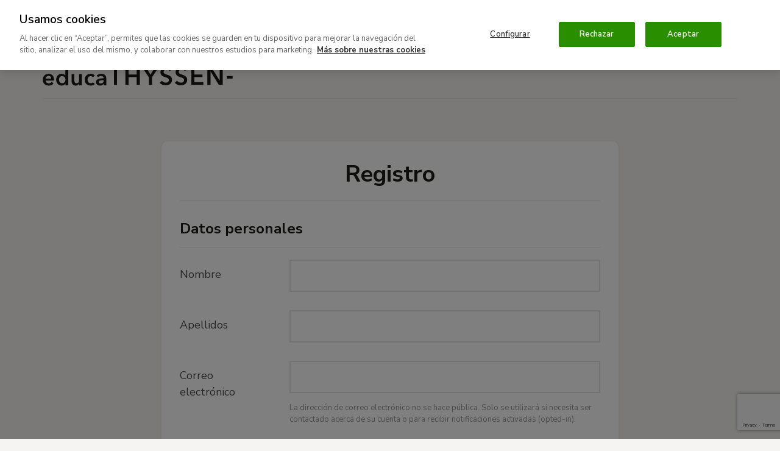

--- FILE ---
content_type: text/html; charset=UTF-8
request_url: https://www.educathyssen.org/user/register
body_size: 18217
content:
<!DOCTYPE html>
<html lang="es" dir="ltr" prefix="og: https://ogp.me/ns#">
<head>

  <meta charset="utf-8" />
<meta name="description" content="El Museo Nacional Thyssen-Bornemisza configura con el Museo del Prado y el Centro de Arte Reina Sofía el llamado Paseo del Arte." />
<meta name="geo.placename" content="Museo Nacional Thyssen-Bornemisza Madrid" />
<link rel="canonical" href="https://www.educathyssen.org/user/register" />
<link rel="shortlink" href="https://www.educathyssen.org/user/register" />
<link rel="image_src" href="https://www.educathyssen.org/themes/thyssen/img/thyssen-redes-sociales.jpg" />
<meta name="referrer" content="no-referrer" />
<meta property="og:site_name" content="EducaThyssen" />
<meta property="og:url" content="https://www.educathyssen.org/user/register" />
<meta property="og:title" content="Crear nueva cuenta" />
<meta property="og:description" content="El Museo Nacional Thyssen-Bornemisza configura con el Museo del Prado y el Centro de Arte Reina Sofía el llamado Paseo del Arte." />
<meta property="og:image" content="https://www.educathyssen.org/themes/thyssen/img/thyssen-redes-sociales.jpg" />
<meta property="og:image:width" content="1310" />
<meta property="og:image:height" content="935" />
<meta property="place:location:longitude" content="-5.4429" />
<meta property="place:location:latitude" content="36.1254" />
<meta property="og:street_address" content="Paseo del Prado, 8" />
<meta property="og:locality" content="Madrid" />
<meta property="og:region" content="Madrid" />
<meta property="og:country_name" content="Spain" />
<meta name="twitter:card" content="summary" />
<meta name="twitter:site" content="@museothyssen" />
<meta name="twitter:title" content="Crear nueva cuenta" />
<meta name="twitter:description" content="El Museo Nacional Thyssen-Bornemisza configura con el Museo del Prado y el Centro de Arte Reina Sofía el llamado Paseo del Arte." />
<meta name="twitter:image" content="https://www.educathyssen.org/themes/thyssen/img/thyssen-redes-sociales.jpg" />
<meta name="Generator" content="Drupal 10 (https://www.drupal.org)" />
<meta name="MobileOptimized" content="width" />
<meta name="HandheldFriendly" content="true" />
<meta name="viewport" content="width=device-width, initial-scale=1.0" />
<script type="application/ld+json">{"@context":"http://schema.org","@type":"WebSite","url":"https://www.educathyssen.org/user/register","name":"EducaThyssen","potentialAction":{"@type":"SearchAction","target":"https://www.educathyssen.org/buscar?key={search_term_string}&amp;src=google","query-input":"required name=search_term_string"}}</script>
<script type="application/ld+json">{"@context":"http://schema.org","@type":"Organization","name":"EducaThyssen","url":"https://www.educathyssen.org/user/register","logo":"https://www.educathyssen.org/themes/educa/dist/images/educa-thyssen.svg","contactPoint":{"@type":"ContactPoint","telephone":"+34-91-360-0334","contactType":"customer service"},"sameAs":["https://www.facebook.com/educathyssen/","https://twitter.com/EducaThyssen","https://es.pinterest.com/educathyssen/","https://www.youtube.com/user/EducaThyssen","https://www.instagram.com/educathyssen/"]}</script>
<script>
          window.dataLayer = window.dataLayer || [];
          dataLayer.push({"user_id":0,"user_roles":"anonymous","user_logged":false});
      </script>
<link rel="icon" href="/themes/educa/favicon.ico" type="image/vnd.microsoft.icon" />

  <title>Crear nueva cuenta. EducaThyssen</title>
  
  <!-- Datalayer and consent mode -->
  <script>
    function gtag () {
      dataLayer.push(arguments)
    }
    window.dataLayer = window.dataLayer || [];
    gtag('set', 'developer_id.dNzMyY2', true);
    gtag('consent', 'default', {
      ad_storage: 'denied',
      analytics_storage: 'denied',
      wait_for_update: 500
    });
    gtag("set", "ads_data_redaction", true);
  </script>

    
      <!-- Cookie Pro -->
    <script src="https://cookie-cdn.cookiepro.com/scripttemplates/otSDKStub.js" data-document-language="true" type="text/javascript" charset="UTF-8" data-domain-script="5426bdcc-7e64-402e-ba22-08c005550a51" ></script>
    <script type="text/javascript">
      function OptanonWrapper() {
                          OneTrust.InsertScript('https://www.googleoptimize.com/optimize.js?id=GTM-M9Z7FTF', 'head', null, null, 'C0002');
                if (OnetrustActiveGroups.indexOf('C0002') != -1) {
          gtag('consent', 'update', { 'analytics_storage': 'granted' })
          const iframes = document.querySelectorAll('iframe[src*="player.vimeo.com"]');
          iframes.forEach((iframe) => {
            var url = new URL(iframe.src);
            url.searchParams.delete('dnt');
            iframe.src = url.toString();
          });
        }
        else {
          const iframes = document.querySelectorAll('iframe[src*="player.vimeo.com"]');
          iframes.forEach((iframe) => {
            var url = new URL(iframe.src);
            url.searchParams.set('dnt', 1);
            iframe.src = url.toString();
          });
        }

        if (OnetrustActiveGroups.indexOf('C0004') != -1) {
          gtag('consent', 'update', { 'ad_storage': 'granted' })
        }
      }
    </script>
  
  <link rel="stylesheet" media="all" href="/sites/default/files/css/css_s4ZYG0_xgrWBw32297smwIzchSGU8XDSTbgakyKOfDc.css?delta=0&amp;language=es&amp;theme=educa&amp;include=[base64]" />
<link rel="stylesheet" media="all" href="/sites/default/files/css/css_Jdw88wo7Z1O9J1b6ON8tqtB9cX-8FzvvrbaieH_RVOU.css?delta=1&amp;language=es&amp;theme=educa&amp;include=[base64]" />

  

      <!-- Google Tag Manager -->
    <script>(function(w,d,s,l,i){w[l]=w[l]||[];w[l].push({'gtm.start':
        new Date().getTime(),event:'gtm.js'});var f=d.getElementsByTagName(s)[0],
        j=d.createElement(s),dl=l!='dataLayer'?'&l='+l:'';j.async=true;j.src=
        'https://www.googletagmanager.com/gtm.js?id='+i+dl;f.parentNode.insertBefore(j,f);
      })(window,document,'script','dataLayer','GTM-54DS247');</script>
  
  <link rel="apple-touch-icon" sizes="180x180" href="/themes/educa/favicons/apple-touch-icon.png">
  <link rel="icon" type="image/png" sizes="32x32" href="/themes/educa/favicons/favicon-32x32.png">
  <link rel="icon" type="image/png" sizes="16x16" href="/themes/educa/favicons/favicon-16x16.png">
  <link rel="manifest" href="/themes/educa/favicons/site.webmanifest">
  <link rel="mask-icon" href="/themes/educa/favicons/safari-pinned-tab.svg" color="#5bbad5">
  <meta name="msapplication-TileColor" content="#ffffff">
  <meta name="theme-color" content="#ffffff">
  <meta name="msapplication-config" content="/themes/educa/favicons/browserconfig.xml" />

</head>
<body>

      <!-- Google Tag Manager versión no-script -->
    <noscript>
      <iframe
        src="https://www.googletagmanager.com/ns.html?id=GTM-54DS247"
        height="0" width="0"
        class="hidden"
        title="Google Tag Manager versión no-script"
      ></iframe>
    </noscript>
  
  
    <div class="dialog-off-canvas-main-canvas" data-off-canvas-main-canvas>
    
<div class="content">
  
  




<header class="site-header js-site-header " role="banner">

  <button class="hamburger hidden-lg-up js-sidebar-toggle" data-sidebar="sidebar-menu" aria-haspopup="true" aria-expanded="false">
      <span alt="Icono menu" class="icon icon--menu">
    <svg width="15" height="12" viewBox="0 0 15 12" xmlns="http://www.w3.org/2000/svg">
    <path d="M0 10v2h15v-2H0zm0-5v2h15V5H0zm0-5v2h15V0H0z"/>
</svg>

  </span>

    <span class="hamburguer-text u-sr-only">
      Menú
    </span>
  </button>

  
  <a href="https://www.museothyssen.org/" title="Home" rel="home" class="site-header__logo gtm-logo-header">
      <img src="/themes/thyssen/img/thyssen-bornemisza-museo-nacional.svg?v=26112020" alt="Thyssen-Bornemisza Museo Nacional" />

  </a>

    <a href="https://www.museothyssen.org/buscador" class="site-header__search gtm-menu gtm-menu--search">
    <span class="u-sr-only">
      Buscar
    </span>
      <span alt="Icono lupa" class="icon icon--lupa">
    <svg viewBox="0 0 15 15" xmlns="http://www.w3.org/2000/svg" width="15" height="15">
    <path d="M8.692 1.928c2.32 0 4.396 1.411 4.396 4.092 0 2.737-2.09 4.16-4.396 4.16-2.307 0-4.397-1.423-4.397-4.16 0-2.68 2.077-4.092 4.397-4.092zm0-1.928C5.659 0 2.384 1.96 2.384 6.02c0 1.655.531 2.964 1.367 3.94L0 13.612 1.327 15l3.915-3.807a6.894 6.894 0 0 0 3.45.915c3.045 0 6.308-1.993 6.308-6.088C15 1.96 11.725 0 8.692 0z"/>
</svg>

  </span>

  </a>

  <a href="#main_content" class="u-sr-only u-sr-only-focusable">
    Ir al contenido principal
  </a>

  <div class="site-header__menu">
          <div class="site-header__menu-top">
        <div class="site-header__menu-top-nav">
                              <nav aria-labelledby="block-thyssen-top-menu-title" id="block-thyssen-top-menu">
            
  <p class="visually-hidden" id="block-thyssen-top-menu-title">Navegación superior</p>
  

        
    <a href="https://www.museothyssen.org/acerca-museo" title="" id="" name="" rel="" class="site-submenu-item site-submenu-item--secondary gtm-menu gtm-menu--secondary" style="" target="" accesskey="" data-drupal-link-system-path="node/18363">Acerca del museo</a>
    <a href="https://www.museothyssen.org/apoyo" title="" id="" name="" rel="" class="site-submenu-item site-submenu-item--secondary gtm-menu gtm-menu--secondary" style="" target="" accesskey="" data-drupal-link-system-path="node/9126">Patrocinio y colaboración</a>
    <a href="https://www.museothyssen.org/amigos-thyssen" title="" id="" name="" rel="" class="site-submenu-item--primary site-submenu-item gtm-menu gtm-menu--secondary" style="" target="" accesskey="" data-drupal-link-system-path="node/24018">Amigos</a>
    <a href="https://tienda.museothyssen.org" title="" id="" name="" rel="" class="site-submenu-item--primary site-submenu-item gtm-menu gtm-menu--secondary" style="" target="" accesskey="">Tienda</a>
    <a href="https://entradas.museothyssen.org" title="" id="" name="" rel="" class="site-submenu-item--primary site-submenu-item gtm-menu gtm-menu--secondary" style="" target="" accesskey="">Entradas</a>

  </nav>
<div class="language-switcher-language-url block block-language-blocklanguage-content" role="navigation" aria-label="Cambio de idioma"><a href="https://www.museothyssen.org/en" target="_self" hreflang="en" class="language-switcher gtm-menu gtm-menu--language">English</a></div>
        </div>
      </div>
        <div class="u-width-100 block block-system-menu-blockmain">
  
    
      <nav class="site-nav" aria-label="Menú principal">

          <a href="https://www.museothyssen.org/visita" title="" id="" name="" rel="" class="site-nav__menu-item gtm-menu gtm-menu--main" style="" target="" accesskey="" data-drupal-link-system-path="node/6036">Visita</a>
          <a href="https://www.museothyssen.org/coleccion" title="" id="" name="" rel="" class="site-nav__menu-item gtm-menu gtm-menu--main" style="" target="" accesskey="" data-drupal-link-system-path="node/5981">Colección</a>
          <a href="https://www.museothyssen.org/exposiciones" title="" id="" name="" rel="" class="site-nav__menu-item gtm-menu gtm-menu--main" style="" target="" accesskey="" data-drupal-link-system-path="node/6021">Exposiciones</a>
          <a href="https://www.museothyssen.org/actividades" title="" id="" name="" rel="" class="site-nav__menu-item gtm-menu gtm-menu--main" style="" target="" accesskey="" data-drupal-link-system-path="node/11796">Actividades</a>
          <a href="https://www.educathyssen.org" title="" id="" name="" rel="" class="site-nav__menu-item is-active gtm-menu gtm-menu--main" style="" target="" accesskey="">Educación</a>
  
    <a href="https://www.museothyssen.org/buscador" class="site-nav__menu-item gtm-menu gtm-menu--main gtm-menu--search">
    <span class="u-sr-only">
      Buscar
    </span>
      <span alt="Icono lupa" class="icon icon--lupa">
    <svg viewBox="0 0 15 15" xmlns="http://www.w3.org/2000/svg" width="15" height="15">
    <path d="M8.692 1.928c2.32 0 4.396 1.411 4.396 4.092 0 2.737-2.09 4.16-4.396 4.16-2.307 0-4.397-1.423-4.397-4.16 0-2.68 2.077-4.092 4.397-4.092zm0-1.928C5.659 0 2.384 1.96 2.384 6.02c0 1.655.531 2.964 1.367 3.94L0 13.612 1.327 15l3.915-3.807a6.894 6.894 0 0 0 3.45.915c3.045 0 6.308-1.993 6.308-6.088C15 1.96 11.725 0 8.692 0z"/>
</svg>

  </span>

  </a>

</nav>

  </div>

  </div>

</header>


<header role="banner" class="educathyssen-header js-educathyssen-header">
  <div class="educathyssen-header__container">
    <div class="educathyssen-header__navbar">

            <a href="#main_content" class="u-sr-only u-sr-only-focusable">
        Ir al contenido principal
      </a>

            <a href="/" rel="home" title="Home" class="educathyssen-header__logo gtm-logo-header">
        <img class="educathyssen-header__logo-img" src="/themes/educa/dist/images/educa-thyssen.svg?v=08052019" alt="Logo educaThyssen">

        
      </a>

            <div class="educathyssen-header__hamburger js-educathyssen-sidebar-open hidden-lg-up" aria-haspopup="true" aria-expanded="false" role="button">
          <span class="icon icon--hamburger">
    <svg width="24" height="24" viewBox="0 0 24 24" fill="none" xmlns="http://www.w3.org/2000/svg">
    <path fill-rule="evenodd" clip-rule="evenodd" d="M24 5H0V8H24V5ZM0 11H24V14H0V11ZM0 17H24V20H0V17Z"/>
</svg>

  </span>

        <span class="educathyssen-header__hamburger-text">
          Menú
        </span>
      </div>

            
    </div>
  </div>

    
</header>
  <main id="main_content"
          class="u-mb++@xs u-mb+++@md"
      >
    
      <div data-drupal-messages-fallback class="hidden"></div><div class="u-pv++@xs u-pv+++@md">
  <div class="container">
    <div class="row">
      <div class="col-md-10 col-md-offset-2 col-lg-8 col-lg-offset-2">
        <div class="card u-bg-white u-p-@xs u-p+@md">
          <header class="u-mb--@xs u-mb+@md u-pb@xs u-border-bottom">
            <h1 class="titulo-seccion u-mv0 u-text-left@sm-down">Registro</h1>
          </header>
          <form class="user-register-form user-form u-mb@xs" data-user-info-from-browser data-drupal-selector="user-register-form" enctype="multipart/form-data" action="/user/register" method="post" id="user-register-form" accept-charset="UTF-8">
            <fieldset class="required-fields field-group-fieldset js-form-item form-group js-form-wrapper form-wrapper" data-drupal-selector="edit-group-fg-user-dc" id="edit-group-fg-user-dc">
    <legend class="h4 u-mb@xs u-pb-@xs u-border-bottom">
    Datos personales
  </legend>
      <div class="field--type-string field--name-field-user-nombre field--widget-string-textfield js-form-wrapper form-wrapper" data-drupal-selector="edit-field-user-nombre-wrapper" id="edit-field-user-nombre-wrapper">      

    
    
      
              
  
  <div class="js-form-item form-item js-form-type-textfield form-item-field-user-nombre-0-value js-form-item-field-user-nombre-0-value form-group row">
                  <div class="col-md-3"><label for="edit-field-user-nombre-0-value" class="js-form-required form-required form-control-label">Nombre</label></div>
                      <div class="col-md-9">      <input class="js-text-full text-full required form-control gtm-field_user_nombre[0][value]" data-drupal-selector="edit-field-user-nombre-0-value" type="text" id="edit-field-user-nombre-0-value" name="field_user_nombre[0][value]" value="" size="60" maxlength="255" placeholder="" required="required" />

            
      
      </div>  </div>

  </div>
<div class="field--type-string field--name-field-user-apellidos field--widget-string-textfield js-form-wrapper form-wrapper" data-drupal-selector="edit-field-user-apellidos-wrapper" id="edit-field-user-apellidos-wrapper">      

    
    
      
              
  
  <div class="js-form-item form-item js-form-type-textfield form-item-field-user-apellidos-0-value js-form-item-field-user-apellidos-0-value form-group row">
                  <div class="col-md-3"><label for="edit-field-user-apellidos-0-value" class="js-form-required form-required form-control-label">Apellidos</label></div>
                      <div class="col-md-9">      <input class="js-text-full text-full required form-control gtm-field_user_apellidos[0][value]" data-drupal-selector="edit-field-user-apellidos-0-value" type="text" id="edit-field-user-apellidos-0-value" name="field_user_apellidos[0][value]" value="" size="60" maxlength="255" placeholder="" required="required" />

            
      
      </div>  </div>

  </div>
<div data-drupal-selector="edit-account" id="edit-account" class="js-form-wrapper form-wrapper">

    
    
      
              
  
  <div class="js-form-item form-item js-form-type-email form-item-mail js-form-item-mail form-group row">
                  <div class="col-md-3"><label for="edit-mail" class="js-form-required form-required form-control-label">Correo electrónico</label></div>
                      <div class="col-md-9">      <input data-drupal-selector="edit-mail" aria-describedby="edit-mail--description" type="email" id="edit-mail" name="mail" value="" size="60" maxlength="254" class="form-email required form-control gtm-mail" required="required" />

            
              <div id="edit-mail--description" class="description form-text">
          La dirección de correo electrónico no se hace pública. Solo se utilizará si necesita ser contactado acerca de su cuenta o para recibir notificaciones activadas (opted-in).
        </div>
      
      </div>  </div>
</div>
<div class="field--type-image field--name-field-user-picture field--widget-image-focal-point js-form-wrapper form-wrapper" data-drupal-selector="edit-field-user-picture-wrapper" id="edit-field-user-picture-wrapper"><div id="ajax-wrapper">

    
    
      
              
  
  <div class="js-form-item form-item js-form-type-managed-file form-item-field-user-picture-0 js-form-item-field-user-picture-0 form-group row">
                  <div class="col-md-3"><label for="edit-field-user-picture-0-upload" id="edit-field-user-picture-0--label" class="form-control-label">Imagen</label></div>
                      <div class="col-md-9">      <div class="image-widget js-form-managed-file form-managed-file clearfix">
  <div class="focal-point-indicator" data-selector="focal-point-field_user_picture-0" data-delta="0" data-drupal-selector="edit-field-user-picture-0-preview-indicator"></div>
<img data-drupal-selector="edit-field-user-picture-0-preview-thumbnail" src="/sites/default/files/styles/thumbnail/public/default_images/usuario_0.png" alt="" loading="lazy"/>


    <input accept="image/*" data-drupal-selector="edit-field-user-picture-0-upload" type="file" id="edit-field-user-picture-0-upload" name="files[field_user_picture_0]" size="22" class="js-form-file form-file form-control gtm-files[field_user_picture_0]" />
  
<input class="js-hide button js-form-submit form-submit btn btn-primary-outline gtm-btn-submit" data-drupal-selector="edit-field-user-picture-0-upload-button" formnovalidate="formnovalidate" type="submit" id="edit-field-user-picture-0-upload-button" name="field_user_picture_0_upload_button" value="Subir al servidor" /><input data-drupal-selector="edit-field-user-picture-0-fids" type="hidden" name="field_user_picture[0][fids]" class="form-control gtm-field_user_picture[0][fids]" />
<input data-drupal-selector="edit-field-user-picture-0-display" type="hidden" name="field_user_picture[0][display]" value="1" class="form-control gtm-field_user_picture[0][display]" />


    
    
            
  <div class="focal-point-wrapper js-form-item form-item js-form-type-textfield form-item-field-user-picture-0-focal-point js-form-item-field-user-picture-0-focal-point form-group row">
                  <div class="col-md-12"><label for="edit-field-user-picture-0-focal-point" class="form-control-label">Focal point</label></div>
                      <div class="col-md-12">      <input class="focal-point focal-point-field_user_picture-0 form-control gtm-field_user_picture[0][focal_point]" data-selector="focal-point-field_user_picture-0" data-field-name="field_user_picture" data-drupal-selector="edit-field-user-picture-0-focal-point" aria-describedby="edit-field-user-picture-0-focal-point--description" type="text" id="edit-field-user-picture-0-focal-point" name="field_user_picture[0][focal_point]" value="50,50" size="60" maxlength="128" />

            
              <div id="edit-field-user-picture-0-focal-point--description" class="description form-text">
          Specify the focus of this image in the form "leftoffset,topoffset" where offsets are in percents. Ex: 25,75
        </div>
      
      </div>  </div>

</div>

            
              <div id="edit-field-user-picture-0--description" class="description form-text">
          Máximo 1 fichero.<br />límite de 250 KB.<br />Tipos permitidos: png jpeg jpg jpe gif webp svg.<br />Tipos permitidos: png gif jpg jpeg.<br />Las imágenes mayores de <strong>500x500</strong> píxeles serán redimensionadas.

        </div>
      
      </div>  </div>
</div></div>
<div class="field--type-text-long field--name-field-user-info-autor-educa field--widget-text-textarea js-form-wrapper form-wrapper" data-drupal-selector="edit-field-user-info-autor-educa-wrapper" id="edit-field-user-info-autor-educa-wrapper">      <div class="js-text-format-wrapper js-form-item form-item">
  

    
    
            
  <div class="js-form-item form-item js-form-type-textarea form-item-field-user-info-autor-educa-0-value js-form-item-field-user-info-autor-educa-0-value form-group row">
                  <div class="col-md-12"><label for="edit-field-user-info-autor-educa-0-value" class="form-control-label">Información adicional del autor (Educa)</label></div>
                      <div class="col-md-12">      <textarea class="js-text-full text-full form-textarea form-control gtm-field_user_info_autor_educa[0][value]" data-entity_embed-host-entity-langcode="es" data-media-embed-host-entity-langcode="es" data-drupal-selector="edit-field-user-info-autor-educa-0-value" id="edit-field-user-info-autor-educa-0-value" name="field_user_info_autor_educa[0][value]" rows="5" cols="60" placeholder="" multiple="multiple"></textarea>
            
      
      </div>  </div>
<div class="js-filter-wrapper filter-wrapper js-form-wrapper form-wrapper" data-drupal-selector="edit-field-user-info-autor-educa-0-format" id="edit-field-user-info-autor-educa-0-format"><div class="filter-help js-form-wrapper form-wrapper" data-drupal-selector="edit-field-user-info-autor-educa-0-format-help" id="edit-field-user-info-autor-educa-0-format-help"><a href="/filter/tips" target="_blank" data-drupal-selector="edit-field-user-info-autor-educa-0-format-help-about" id="edit-field-user-info-autor-educa-0-format-help-about">Acerca de formatos de texto</a></div>
<div class="js-filter-guidelines filter-guidelines js-form-wrapper form-wrapper" data-drupal-selector="edit-field-user-info-autor-educa-0-format-guidelines" id="edit-field-user-info-autor-educa-0-format-guidelines"><div data-drupal-format-id="plain_text">
  <h4>Texto sin formato</h4>
  
  
    
          <ul>
              <li>No se permiten etiquetas HTML.</li>
              <li>Saltos automáticos de líneas y de párrafos.</li>
              <li>Las direcciones de correos electrónicos y páginas web se convierten en enlaces automáticamente.</li>
            </ul>
    
    
  
</div>
</div>
</div>

  </div>

  </div>

    </fieldset>
<input autocomplete="off" data-drupal-selector="form-waxxqzj4jhpqjplxupcjwmbjs3jzcwclgsrnhc4sndm" type="hidden" name="form_build_id" value="form-wAXXqzJ4JHpQJPLXuPcjwmbjs3JZCwcLgsRnhc4SnDM" class="form-control gtm-form_build_id" />
<input data-drupal-selector="edit-user-register-form" type="hidden" name="form_id" value="user_register_form" class="form-control gtm-form_id" />
<input data-drupal-selector="edit-honeypot-time" type="hidden" name="honeypot_time" value="Drvrf4i-lDOnks2hvDCQSteqb7X1ihWhsVvCtomaeNc" class="form-control gtm-honeypot_time" />


  <input data-drupal-selector="edit-captcha-sid" type="hidden" name="captcha_sid" value="26570" class="form-control gtm-captcha_sid" />
<input data-drupal-selector="edit-captcha-token" type="hidden" name="captcha_token" value="y1ZowqqHPA1asRDsMgw66vPKA33veqejdrV1-7uO5mg" class="form-control gtm-captcha_token" />
<input id="recaptcha-v3-token" class="recaptcha-v3-token form-control gtm-captcha_response" data-recaptcha-v3-action="bot" data-recaptcha-v3-site-key="6Lci1sQqAAAAAEO5Yw8gZ1pQz2B0gG56-2Kgf-nu" data-drupal-selector="edit-captcha-response" type="hidden" name="captcha_response" value="" />
<input data-drupal-selector="edit-is-recaptcha-v3" type="hidden" name="is_recaptcha_v3" value="1" class="form-control gtm-is_recaptcha_v3" />

<div data-drupal-selector="edit-actions" class="form-actions js-form-wrapper form-wrapper" id="edit-actions"><div class="row"><div class="col-md-offset-3 col-md-9">  
<input data-drupal-selector="edit-submit" type="submit" id="edit-submit" name="op" value="Enviar" class="button button--primary js-form-submit form-submit btn btn-primary-outline gtm-btn-submit" /></div></div></div>
<div class="first_name_test_ab-textfield js-form-wrapper form-wrapper" style="display: none !important;">

    
    
            
  <div class="js-form-item form-item js-form-type-textfield form-item-first-name-test-ab js-form-item-first-name-test-ab form-group row">
                  <div class="col-md-12"><label for="edit-first-name-test-ab" class="form-control-label">Deje este campo en blanco</label></div>
                      <div class="col-md-12">      <input autocomplete="off" data-drupal-selector="edit-first-name-test-ab" type="text" id="edit-first-name-test-ab" name="first_name_test_ab" value="" size="20" maxlength="128" class="form-control gtm-first_name_test_ab" />

            
      
      </div>  </div>
</div>

          </form>
          <div class="row">
            <div class="col-md-9 col-md-offset-3">
              <a href="/user/login">Ya tengo cuenta de usuario</a>
            </div>
          </div>
        </div>
      </div>
    </div>
  </div>
</div>






  </main>
  
<footer class="footer">
  <div class="footer-logo">
    <img src="/themes/thyssen/img/thyssen-bornemisza-museo-nacional-inverse.svg?v=03102022" alt="Thyssen-Bornemisza Museo Nacional" class="footer-logo__img">
  </div>

    <section class="u-pv+@xs u-pv++@md u-border-bottom-black/10" aria-label="Navegación secundaria">
    <div class="container">
        <div class="block">
  
    
      <ul class="footer__menu footer__menu--primary">
      <li class="footer__menu__item">
      <a href="/quienes-somos" title="" id="quienes-somos" name="" rel="" class="footer__menu__link gtm-footer gtm-footer--main" style="" target="" accesskey="">Quiénes somos</a>
    </li>
      <li class="footer__menu__item">
      <a href="https://www.educathyssen.org/nuestra-filosofia" title="" id="nuestra-filosofía" name="" rel="" class="footer__menu__link gtm-footer gtm-footer--main" style="" target="" accesskey="" data-drupal-link-system-path="node/8851">Nuestra filosofía</a>
    </li>
      <li class="footer__menu__item">
      <a href="https://www.educathyssen.org/admin/structure/menu/manage/educa-secondary/add?destination=/admin/structure/menu/manage/educa-secondary" title="" id="" name="" rel="" class="footer__menu__link gtm-footer gtm-footer--main" style="" target="" accesskey="">Sala de prensa</a>
    </li>
      <li class="footer__menu__item">
      <a href="https://www.museothyssen.org/empleo" title="" id="" name="" rel="" class="footer__menu__link gtm-footer gtm-footer--main" style="" target="" accesskey="">Trabaja con nosotros</a>
    </li>
      <li class="footer__menu__item">
      <a href="/newsletter" title="" id="newsletter" name="" rel="" class="footer__menu__link gtm-footer gtm-footer--main" style="" target="" accesskey="">Boletín</a>
    </li>
  </ul>

  </div>


    </div>
  </section>
  
  <div class="u-pv+@xs u-border-bottom-black/10">
    <div class="container">
      <div class="u-flex@xl u-gap@xl u-items-center@xl u-justify-between@xl">
        <section class="u-mb+@xs u-mb0@xl" aria-label="Enlaces al Museo Nacional Thyssen-Bornemisza en redes sociales" role="complementary">
          <div class="footer__menu footer__menu--icons">
            <div class="u-flex u-flex-wrap u-items-center u-justify-center u-gap u-flex-nowrap@xl u-justify-start@xl">
              <div class="footer__menu__item">
                <a href="https://www.instagram.com/museothyssen/?hl=es" title="El Museo Nacional Thyssen-Bornemisza en Instagram" class="footer__menu__item__link gtm-footer gtm-footer--rrss gtm-footer--rrss--instagram" data-title="instagram">
                    <span class="icon icon--footer_instagram">
    <svg width="24" height="24" viewBox="0 0 24 24" fill="none" xmlns="http://www.w3.org/2000/svg">
<g clip-path="url(#clip0_1_2257)">
<path fill-rule="evenodd" clip-rule="evenodd" d="M12 9.93164C13.1411 9.93164 14.0684 10.8593 14.0684 12C14.0684 13.1407 13.1408 14.0684 12 14.0684C10.8593 14.0683 9.93164 13.1407 9.93164 12C9.93164 10.8593 10.8589 9.93174 12 9.93164ZM12 10.7363C11.6649 10.7364 11.3434 10.8695 11.1064 11.1064C10.8695 11.3434 10.7363 11.6649 10.7363 12C10.7364 12.3351 10.8695 12.6566 11.1064 12.8936C11.3434 13.1305 11.6649 13.2637 12 13.2637C12.3351 13.2636 12.6566 13.1305 12.8936 12.8936C13.1305 12.6566 13.2637 12.3351 13.2637 12C13.2636 11.6649 13.1305 11.3434 12.8936 11.1064C12.6566 10.8695 12.3351 10.7363 12 10.7363Z" fill="black"/>
<path d="M14.0732 9.45117C14.1712 9.45129 14.2672 9.48071 14.3486 9.53516C14.4299 9.58963 14.4929 9.6674 14.5303 9.75781C14.5677 9.8483 14.5777 9.94791 14.5586 10.0439C14.5394 10.1399 14.4921 10.2286 14.4229 10.2979C14.3536 10.3669 14.2649 10.4135 14.1689 10.4326C14.073 10.4516 13.9732 10.4427 13.8828 10.4053C13.7924 10.3678 13.7156 10.3039 13.6611 10.2227C13.6066 10.1412 13.5772 10.0453 13.5771 9.94727C13.5772 9.67381 13.7627 9.45117 14.0732 9.45117Z" fill="black"/>
<path fill-rule="evenodd" clip-rule="evenodd" d="M13.6162 8C14.2482 8.00029 14.8548 8.25135 15.3018 8.69824C15.7485 9.14502 15.9996 9.75099 16 10.3828V13.6162C15.9995 14.248 15.7484 14.8539 15.3018 15.3008C14.8549 15.7477 14.2482 15.9994 13.6162 16H10.3838C9.75182 15.9995 9.14511 15.7486 8.69824 15.3018C8.25137 14.8548 8.00039 14.2482 8 13.6162V10.3828C8.0006 9.75105 8.25149 9.14498 8.69824 8.69824C9.14511 8.2514 9.75183 8.00048 10.3838 8H13.6162ZM10.3838 8.80469C10.1765 8.80464 9.97083 8.84551 9.7793 8.9248C9.58775 9.00412 9.4132 9.12001 9.2666 9.2666C9.12002 9.41319 9.00412 9.58777 8.9248 9.7793C8.84559 9.97065 8.8047 10.1757 8.80469 10.3828V13.6162C8.80464 13.8235 8.84549 14.0291 8.9248 14.2207C9.00404 14.412 9.12022 14.5859 9.2666 14.7324C9.41319 14.879 9.58775 14.9958 9.7793 15.0752C9.97081 15.1545 10.1765 15.1953 10.3838 15.1953H13.6162C14.035 15.1952 14.4373 15.0285 14.7334 14.7324C15.0293 14.4364 15.1952 14.0348 15.1953 13.6162V10.3828C15.1951 9.96437 15.0283 9.56348 14.7324 9.26758C14.4364 8.97157 14.0349 8.80478 13.6162 8.80469H10.3838Z" fill="black"/>
<path fill-rule="evenodd" clip-rule="evenodd" d="M12 0C18.6275 0 24 5.37248 24 12C24 18.6275 18.6275 24 12 24C5.37248 24 0 18.6275 0 12C0 5.37248 5.37248 0 12 0ZM12 0.799805C5.81432 0.799805 0.799805 5.81432 0.799805 12C0.799805 18.1857 5.81432 23.2002 12 23.2002C18.1857 23.2002 23.2002 18.1857 23.2002 12C23.2002 5.81432 18.1857 0.799805 12 0.799805Z" fill="black"/>
</g>
<defs>
<clipPath id="clip0_1_2257">
<rect width="24" height="24" fill="white"/>
</clipPath>
</defs>
</svg>

  </span>

                  <span class="u-sr-only">Instagram</span>
                </a>
              </div>
              <div class="footer__menu__item">
                <a href="https://www.facebook.com/MuseoThyssen/" title="El Museo Nacional Thyssen-Bornemisza en Facebook" class="footer__menu__item__link gtm-footer gtm-footer--rrss gtm-footer--rrss--facebook" data-title="facebook">
                    <span class="icon icon--footer_facebook">
    <?xml version="1.0" standalone="no"?>
<!-- Generator: Adobe Fireworks CS6, Export SVG Extension by Aaron Beall (http://fireworks.abeall.com) . Version: 0.6.1  -->
<!DOCTYPE svg PUBLIC "-//W3C//DTD SVG 1.1//EN" "http://www.w3.org/Graphics/SVG/1.1/DTD/svg11.dtd">
<svg id="Untitled-Page%201" viewBox="0 0 61 60" version="1.1"
	xmlns="http://www.w3.org/2000/svg" xmlns:xlink="http://www.w3.org/1999/xlink" xml:space="preserve"
	x="0px" y="0px" width="61px" height="60px"
>
	<g id="Layer%201">
		<path d="M 30 0 C 13.4312 0 0 13.4312 0 30 C 0 46.5688 13.4312 60 30 60 C 46.5688 60 60 46.5688 60 30 C 60 13.4312 46.5688 0 30 0 ZM 30 2 C 45.4642 2 58 14.5358 58 30 C 58 45.4642 45.4642 58 30 58 C 14.5358 58 2 45.4642 2 30 C 2 14.5358 14.5358 2 30 2 ZM 24.0744 26.2754 L 24.0744 29.8257 L 26.7855 29.8257 L 26.7855 42.1587 L 31.8675 42.1587 L 31.8675 29.8257 L 35.8894 29.8257 L 36.191 26.2754 L 31.8675 26.2754 L 31.8675 23.5034 C 31.8675 22.5498 32.8115 22.2075 33.8665 22.2075 C 34.9204 22.2075 36.0501 22.5034 36.0501 22.5034 L 36.7281 18.8687 C 36.7281 18.8687 35.2877 18.4272 31.8675 18.4272 C 29.7683 18.4272 28.548 19.1509 27.6589 20.2148 C 26.8151 21.2192 26.7855 22.8394 26.7855 23.8916 L 26.7855 26.2754 L 24.0744 26.2754 Z" />
	</g>
</svg>

  </span>

                  <span class="u-sr-only">Facebook</span>
                </a>
              </div>
              <div class="footer__menu__item">
                <a href="https://x.com/MuseoThyssen" title="El Museo Nacional Thyssen-Bornemisza en X" class="gtm-footer gtm-footer--rrss gtm-footer--rrss--x" data-title="x">
                    <span class="icon icon--x">
    <svg width="24" height="24" viewBox="0 0 24 24" xmlns="http://www.w3.org/2000/svg">
  <path d="M0 12C0 5.37248 5.37248 0 12 0C18.6275 0 24 5.37248 24 12C24 18.6275 18.6275 24 12 24C5.37248 24 0 18.6275 0 12ZM23.2 12C23.2 5.81432 18.1857 0.8 12 0.8C5.81432 0.8 0.8 5.81432 0.8 12C0.8 18.1857 5.81432 23.2 12 23.2C18.1857 23.2 23.2 18.1857 23.2 12ZM15.7393 8L12.7611 11.4619H12.7609L16 16.1758H13.6178L11.4366 13.0015L8.70577 16.1758H8L11.1233 12.5455L8 8H10.3822L12.4476 11.0059L15.0335 8H15.7393ZM11.478 12.1329L11.7944 12.5855V12.5857L13.9498 15.6687H15.0339L12.3925 11.8905L12.0761 11.4379L10.0441 8.5313H8.96007L11.478 12.1329Z" />
</svg>

  </span>

                  <span class="u-sr-only">X</span>
                </a>
              </div>
              <div class="footer__menu__item">
                <a href="https://www.youtube.com/EducaThyssen" title="EducaThyssen en YouTube" class="footer__menu__item__link gtm-footer gtm-footer--rrss gtm-footer--rrss--youtube" data-title="youtube">
                    <span class="icon icon--footer_youtube">
    <?xml version="1.0" standalone="no"?>
<!-- Generator: Adobe Fireworks CS6, Export SVG Extension by Aaron Beall (http://fireworks.abeall.com) . Version: 0.6.1  -->
<!DOCTYPE svg PUBLIC "-//W3C//DTD SVG 1.1//EN" "http://www.w3.org/Graphics/SVG/1.1/DTD/svg11.dtd">
<svg id="Untitled-Page%201" viewBox="0 0 61 60" version="1.1"
	xmlns="http://www.w3.org/2000/svg" xmlns:xlink="http://www.w3.org/1999/xlink" xml:space="preserve"
	x="0px" y="0px" width="61px" height="60px"
>
	<g id="Layer%201">
		<path d="M 30 0 C 13.4312 0 0 13.4312 0 30 C 0 46.5688 13.4312 60 30 60 C 46.5688 60 60 46.5688 60 30 C 60 13.4312 46.5688 0 30 0 ZM 30 2 C 45.4642 2 58 14.5358 58 30 C 58 45.4642 45.4642 58 30 58 C 14.5358 58 2 45.4642 2 30 C 2 14.5358 14.5358 2 30 2 ZM 33.5601 30.293 L 28.8218 33.1875 L 28.8218 27.3984 L 33.5601 30.293 ZM 23.8203 22.6621 C 21.4941 22.6621 19.6084 24.5469 19.6084 26.8721 L 19.6084 33.7139 C 19.6084 36.0391 21.4941 37.9238 23.8203 37.9238 L 30.3626 38.4502 L 36.9823 37.9238 C 39.3085 37.9238 41.1942 36.0391 41.1942 33.7139 L 41.1942 26.8721 C 41.1942 24.5469 39.3085 22.6621 36.9823 22.6621 C 36.9823 22.6621 30.7736 22.1353 30.3626 22.1353 C 30.1026 22.1353 23.8203 22.6621 23.8203 22.6621 Z" />
	</g>
</svg>

  </span>

                  <span class="u-sr-only">Youtube</span>
                </a>
              </div>
              <div class="footer__menu__item">
                <a href="https://www.tiktok.com/@museothyssen" title="El Museo Nacional Thyssen-Bornemisza en TikTok" class="footer__menu__item__link gtm-footer gtm-footer--rrss gtm-footer--rrss--tiktok" data-title="tiktok">
                    <span class="icon icon--footer_tiktok">
    <svg width="61" height="60" viewBox="0 0 24 24" xmlns="http://www.w3.org/2000/svg">
<path fill-rule="evenodd" clip-rule="evenodd" d="M0 12C0 5.37248 5.37248 0 12 0C18.6275 0 24 5.37248 24 12C24 18.6275 18.6275 24 12 24C5.37248 24 0 18.6275 0 12ZM23.2 12C23.2 5.81432 18.1857 0.8 12 0.8C5.81432 0.8 0.8 5.81432 0.8 12C0.8 18.1857 5.81432 23.2 12 23.2C18.1857 23.2 23.2 18.1857 23.2 12ZM14.8129 8.95399C15.1328 9.27466 15.5667 9.45477 16.019 9.45477C16.0361 9.45477 16.0554 9.45446 16.0764 9.45415C16.1445 9.45312 16.2299 9.45185 16.3092 9.45944C16.4109 9.46915 16.5372 9.4955 16.6248 9.58323C16.7098 9.66848 16.7409 9.78933 16.7545 9.89055C16.7669 9.98339 16.7667 10.0807 16.7665 10.1556V10.1564L16.7664 10.1815L16.7665 10.2065V10.2071C16.7667 10.2835 16.7669 10.3872 16.7546 10.4864C16.7416 10.592 16.7114 10.7231 16.6248 10.81C16.5327 10.9023 16.3998 10.9174 16.3 10.9191C16.2467 10.92 16.1929 10.917 16.1454 10.9141L16.131 10.9131L16.1303 10.9131C16.0875 10.9104 16.0513 10.9082 16.0193 10.9082C15.4124 10.9114 14.8197 10.7365 14.3131 10.4077V13.8366C14.3131 14.4622 14.128 15.0738 13.7812 15.594C13.4344 16.1142 12.9414 16.5197 12.3646 16.7592C11.7878 16.9986 11.1531 17.0613 10.5407 16.9392C9.92833 16.8171 9.36589 16.5158 8.92444 16.0734C8.48301 15.6309 8.18243 15.0673 8.06064 14.4537C7.93887 13.8401 8.00136 13.2041 8.24025 12.6261C8.47913 12.048 8.88368 11.554 9.40276 11.2063C9.92187 10.8587 10.5322 10.6731 11.1566 10.6731C11.1742 10.6731 11.1945 10.6727 11.2165 10.6723L11.2185 10.6723C11.2845 10.6711 11.366 10.6696 11.4407 10.6764C11.5407 10.6855 11.6639 10.7113 11.7512 10.7988C11.8362 10.884 11.8674 11.0044 11.8809 11.1054C11.8934 11.1982 11.8932 11.2957 11.893 11.3706L11.8929 11.3956C11.8929 11.4239 11.8943 11.4552 11.8958 11.4911L11.8958 11.4924L11.8973 11.5268C11.8992 11.5762 11.9008 11.6316 11.8984 11.6865C11.894 11.7888 11.8753 11.9236 11.7844 12.0147C11.6934 12.1059 11.5561 12.1254 11.4524 12.1306C11.3964 12.1334 11.3401 12.1322 11.2897 12.1304L11.2486 12.129L11.2463 12.1289C11.2127 12.1276 11.1833 12.1265 11.1566 12.1265C10.8192 12.1265 10.4894 12.2268 10.2089 12.4147C9.92838 12.6025 9.70968 12.8696 9.58054 13.1821C9.45139 13.4946 9.41759 13.8385 9.48345 14.1702C9.54928 14.502 9.7118 14.8067 9.9504 15.0458C10.189 15.285 10.4929 15.4478 10.8238 15.5138C11.1547 15.5797 11.4976 15.5459 11.8093 15.4165C12.121 15.2871 12.3874 15.0679 12.5749 14.7867C12.7624 14.5055 12.8625 14.1748 12.8625 13.8366V7.74473C12.8625 7.71342 12.8605 7.67789 12.8581 7.63617L12.857 7.61605C12.8543 7.56747 12.8516 7.51266 12.8529 7.45837C12.8553 7.35719 12.8712 7.22219 12.9631 7.13006C13.051 7.04195 13.18 7.01584 13.2828 7.00613C13.3637 6.99849 13.4508 6.99976 13.5197 7.00077C13.5406 7.00108 13.5598 7.00134 13.5767 7.00134C13.5936 7.00134 13.6131 7.00108 13.6343 7.00077C13.7051 6.99976 13.7961 6.99847 13.8812 7.00608C13.9871 7.01556 14.1235 7.04089 14.2125 7.13006C14.3044 7.22219 14.3203 7.35719 14.3227 7.45837C14.324 7.51266 14.3213 7.56747 14.3186 7.61605L14.3175 7.63617C14.3151 7.67789 14.3131 7.71342 14.3131 7.74473C14.3131 8.19833 14.4929 8.63332 14.8129 8.95399Z"/>
</svg>

  </span>

                  <span class="u-sr-only">TikTok</span>
                </a>
              </div>
              <div class="footer__menu__item">
                <a href="https://www.ivoox.com/podcast-thyssen_sq_f11171405_1.html" title="El Museo Nacional Thyssen-Bornemisza en iVoox" class="footer__menu__item__link gtm-footer gtm-footer--rrss gtm-footer--rrss--ivoox" data-title="ivoox">
                    <span class="icon icon--footer_ivoox">
    <svg width="24" height="24" viewBox="0 0 24 24" xmlns="http://www.w3.org/2000/svg">
<path fill-rule="evenodd" clip-rule="evenodd" d="M0 12C0 5.37248 5.37248 0 12 0C18.6275 0 24 5.37248 24 12C24 18.6275 18.6275 24 12 24C5.37248 24 0 18.6275 0 12ZM23.2 12C23.2 5.81432 18.1857 0.8 12 0.8C5.81432 0.8 0.8 5.81432 0.8 12C0.8 18.1857 5.81432 23.2 12 23.2C18.1857 23.2 23.2 18.1857 23.2 12ZM12.3697 8.66218C12.9668 8.66218 13.4508 8.17816 13.4508 7.58109C13.4508 6.98402 12.9668 6.5 12.3697 6.5C11.7726 6.5 11.2886 6.98402 11.2886 7.58109C11.2886 8.17816 11.7726 8.66218 12.3697 8.66218ZM12.6667 9.16668H9V10.8333H11.6667V16.5H13.3333V9.83329C13.3333 9.83329 13.3333 9.16668 12.6667 9.16668Z"/>
</svg>

  </span>

                  <span class="u-sr-only">iVoox</span>
                </a>
              </div>
              <div class="footer__menu__item">
                <a href="https://es.linkedin.com/company/fsp-thyssen-bornemisza" title="El Museo Nacional Thyssen-Bornemisza en LinkedIn" class="footer__menu__item__link gtm-footer gtm-footer--rrss gtm-footer--rrss--linkedin" data-title="linkedin">
                    <span class="icon icon--footer_linkedin">
    <svg viewBox="0 0 24 24" xmlns="http://www.w3.org/2000/svg">
  <path fill-rule="evenodd" clip-rule="evenodd" d="M12 0C5.37248 0 0 5.37248 0 12C0 18.6275 5.37248 24 12 24C18.6275 24 24 18.6275 24 12C24 5.37248 18.6275 0 12 0ZM12 0.8C18.1857 0.8 23.2 5.81432 23.2 12C23.2 18.1857 18.1857 23.2 12 23.2C5.81432 23.2 0.8 18.1857 0.8 12C0.8 5.81432 5.81432 0.8 12 0.8ZM9.10693 8.55957H15.0723C15.3581 8.55957 15.5898 8.78547 15.5898 9.06419V15.0994C15.5898 15.3777 15.3583 15.6039 15.0723 15.6039H9.10693C8.82141 15.6039 8.58984 15.3779 8.58984 15.0994V9.06419C8.58984 8.78561 8.82141 8.55957 9.10693 8.55957ZM9.65433 14.4566H10.7116V11.2757H9.65433V14.4566ZM10.1759 10.8412H10.183C10.5515 10.8412 10.7813 10.5969 10.7813 10.2917C10.7742 9.97968 10.5517 9.74217 10.19 9.74217C9.82839 9.74217 9.59187 9.97968 9.59187 10.2917C9.59187 10.5969 9.82131 10.8412 10.1759 10.8412ZM13.4668 14.4566H14.5241L14.5242 12.6324C14.5242 11.6553 14.0026 11.2005 13.3071 11.2005C12.7458 11.2005 12.4945 11.5091 12.3541 11.7258V11.2756H11.2968C11.3107 11.5737 11.2968 14.4564 11.2968 14.4564H12.3541V12.68C12.3541 12.5848 12.3609 12.4899 12.3888 12.4221C12.4654 12.232 12.6393 12.0353 12.9313 12.0353C13.3139 12.0353 13.4668 12.327 13.4668 12.7545V14.4566Z" />
</svg>


  </span>

                  <span class="u-sr-only">LinkedIn</span>
                </a>
              </div>
            </div>
          </div>
        </section>
        <section aria-label="Patrocinadores del Museo Nacional Thyssen-Bornemisza" role="complementary">
          <p class="footer__text">
            El Museo Nacional Thyssen-Bornemisza agradece la colaboración de:
          </p>
          <div class="u-flex u-flex-wrap u-items-center u-justify-center u-gap u-flex-nowrap">

                        <a href="https://www.museothyssen.org/apoyo/apoyo-empresarial/empresas-participantes/fundacion-mutua-madrilena" class="footer__logo gtm-footer gtm-footer--sponsor gtm-footer--sponsor--fundacion-mutua-madrileña" title="Fundación Mutua Madrileña"  data-title="fundacion-mutua-madrileña">
              <img alt="Fundación Mutua Madrileña"
                src="/themes/thyssen/img/patrocinadores/fundacion-mutua-madrilena.svg?v=24022023">
            </a>

            
                        <a href="https://www.museothyssen.org/apoyo/apoyo-empresarial/empresas-participantes/mastercard" class="footer__logo gtm-footer gtm-footer--sponsor gtm-footer--sponsor--mastercard" title="Master Card" data-title="mastercard">
              <img alt="Master Card" src="/themes/thyssen/img/patrocinadores/master-card.svg?v=24022023">
            </a>

            
            
                        <a href="https://www.museothyssen.org/apoyo/apoyo-empresarial/empresas-participantes/comunidad-madrid" class="footer__logo gtm-footer gtm-footer--sponsor gtm-footer--sponsor--comunidad-madrid" title="Comunidad de Madrid"  data-title="comunidad-madrid">
              <img alt="Comunidad de Madrid" src="/themes/thyssen/img/patrocinadores/comunidad-madrid.svg?v=15042024">
            </a>

            
          </div>
        </section>
      </div>
    </div>
  </div>

  <section class="u-pv+@xs" aria-label="Menú pie de página">
    <div class="container">
      <div class="u-flex u-flex-col u-gap+ u-flex-row@xl u-justify-between@xl u-items-end@xl u-gap+++@xl">
        <div>
          <div class="footer__title u-text-left@xl">
            ©2026 Museo Nacional Thyssen-Bornemisza
          </div>

                        
<nav aria-label="Educa - Pie de página - block-educapiedepagina-title">
            
  <p class="visually-hidden">Educa - Pie de página</p>
  

        
<ul class="footer__menu footer__menu--secondary">
      <li class="footer__menu__item">
      <a href="https://www.museothyssen.org/terminos-legales" title="Términos legales" id="terminos-legales" name="Términos legales" rel="" class="footer__menu__link gtm-footer gtm-footer--secondary" style="" target="_blank" accesskey="" data-drupal-link-system-path="node/19850">Términos legales</a>
    </li>
      <li class="footer__menu__item">
      <a href="https://www.museothyssen.org/perfil-contratante" title="Perfil del contratante" id="perfil-contratante" name="Perfil del contratante" rel="" class="footer__menu__link gtm-footer gtm-footer--secondary" style="" target="" accesskey="" data-drupal-link-system-path="node/8946">Perfil del contratante</a>
    </li>
      <li class="footer__menu__item">
      <a href="https://www.museothyssen.org/transparencia" title="Portal de transparencia" id="transparencias" name="Portal de transparencia" rel="" class="footer__menu__link gtm-footer gtm-footer--secondary" style="" target="" accesskey="" data-drupal-link-system-path="node/8966">Portal de transparencia</a>
    </li>
      <li class="footer__menu__item">
      <a href="https://www.museothyssen.org/canal-denuncias-anonimo" title="Canal de denuncias" id="canal-de-denuncias" name="Canal de denuncias" rel="" class="footer__menu__link gtm-footer gtm-footer--secondary" style="" target="" accesskey="" data-drupal-link-system-path="node/25401">Canal de denuncias</a>
    </li>
      <li class="footer__menu__item">
      <a href="https://www.museothyssen.org/uso-imagenes" title="Uso de imágenes" id="uso-imagenes" name="Uso de imágenes" rel="" class="footer__menu__link gtm-footer gtm-footer--secondary" style="" target="" accesskey="" data-drupal-link-system-path="node/25405">Uso de imágenes</a>
    </li>
      <li class="footer__menu__item">
      <a href="https://www.museothyssen.org/visita/accesibilidad" title="" id="" name="" rel="" class="footer__menu__link gtm-footer gtm-footer--secondary" style="" target="" accesskey="" data-drupal-link-system-path="node/18769">Accesibilidad y calidad</a>
    </li>
      <li class="footer__menu__item">
      <a href="https://www.museothyssen.org/medio-ambiente-sostenibilidad-agenda-2030" title="Medio ambiente, sostenibilidad y Agenda 2030" id="medio-ambiente" name="Medio ambiente, sostenibilidad y Agenda 2030" rel="" class="footer__menu__link gtm-footer gtm-footer--secondary" style="" target="" accesskey="" data-drupal-link-system-path="node/25411">Medio ambiente, sostenibilidad y Agenda 2030</a>
    </li>
      <li class="footer__menu__item">
      <a href="https://www.educathyssen.org/contacto-educacion" title="Contacto" id="contacto-educa" name="Contacto" rel="" class="footer__menu__link gtm-footer gtm-footer--secondary" style="" target="" accesskey="" data-drupal-link-system-path="node/8936">Contacto</a>
    </li>
  </ul>

  </nav>


          
          <div class="u-flex u-flex-wrap u-justify-center u-gap+ u-justify-start@xl u-items-center@xl u-gap++@xl">
            <a href="https://www.cultura.gob.es/portada.html" class="footer__logo gtm-footer gtm-footer--sponsor gtm-footer--sponsor--ministerio-cultura" title="Ministerio de Cultura" data-title="ministerio-cultura">
              <img alt="Ministerio de Cultura"
                   src="/themes/thyssen/img/ministerio-cultura-deporte.svg?v=20231218">
            </a>
            <a href="https://www.españaescultura.es" class="footer__logo gtm-footer gtm-footer--sponsor gtm-footer--sponsor--espana-es-cultura"
               title="España es cultura | Spain is culture. Portal de Promoción de las Culturas de España"
               data-title="españa-es-cultura">
              <img alt="España es cultura | Spain is culture. Portal de Promoción de las Culturas de España"
                   src="/themes/thyssen/img/espana-es-cultura.png?v=20230202">
            </a>

                        <a href="https://www.paisajedelaluz.es" class="footer__logo gtm-footer gtm-footer--sponsor gtm-footer--sponsor--paisaje-luz"
              title="Paisaje de la Luz | Paseo del Prado y Buen Retiro. Paisaje de las Artes y las Ciencias"
              data-title="paisaje-luz">
              <img alt="Paisaje de la Luz | Paseo del Prado y Buen Retiro. Paisaje de las Artes y las Ciencias"
                src="/themes/thyssen/img/paisaje-luz.png?v=20230202">
            </a>

          </div>
        </div>
        <div class="u-text-center@xs">
          <a href="/sites/default/files/document/2024-07/ENS-0639_24_0.pdf" title="Certificación de Conformidad con el Esquema Nacional de Seguridad. Categoría Media. RD 311/2022" data-title="ens" class="gtm-footer gtm-footer--sponsor gtm-footer--sponsor--certificacion-conformidad-esquema-nacional-seguridad">
            <img alt="Certificación de Conformidad con el Esquema Nacional de Seguridad. Categoría Media. RD 311/2022" src="/themes/thyssen/img/ens.png?v=10072024">
          </a>
        </div>
      </div>
    </div>
  </section>
</footer>
</div>


  <div class="sidebar is-hidden is-pointer-events-none js-educathyssen-sidebar">
    <div class="sidebar__header">
      <img class="educathyssen-header__logo-img" src="/themes/educa/dist/images/educa-thyssen-inverse.svg?v=08092023" alt="Logo educaThyssen">
      <button type="button" aria-label="Cerrar"  class="sidebar__close js-educathyssen-sidebar-close">
          <span class="icon icon--cruz">
    <?xml version="1.0" standalone="no"?>
<!-- Generator: Adobe Fireworks CS6, Export SVG Extension by Aaron Beall (http://fireworks.abeall.com) . Version: 0.6.1  -->
<!DOCTYPE svg PUBLIC "-//W3C//DTD SVG 1.1//EN" "http://www.w3.org/Graphics/SVG/1.1/DTD/svg11.dtd">
<svg id="Untitled-Page%201" viewBox="0 0 13 12" version="1.1"
    xmlns="http://www.w3.org/2000/svg" xmlns:xlink="http://www.w3.org/1999/xlink" xml:space="preserve"
    x="0px" y="0px" width="13px" height="12px"
>
    <g id="Layer%201">
        <path d="M 12.2143 1.7143 L 10.7857 0.2857 L 6.5 4.57 L 2.2143 0.2857 L 0.7858 1.7143 L 5.07 6 L 0.7857 10.2857 L 2.2143 11.7143 L 6.5 7.43 L 10.7858 11.7143 L 12.2144 10.2857 L 7.93 6 L 12.2143 1.7143 Z" />
    </g>
</svg>

  </span>

        <span class="u-sr-only">
          Cerrar
        </span>
      </button>
    </div>
    <div class="sidebar__body">
        
<nav aria-label="Educa - Navegación principal - block-educanavegacionprincipal-2-title">
            
  <p class="visually-hidden">Educa - Navegación principal</p>
  

        

    
  
  <div class="t-block-profesores educathyssen-header__main-menu-item">
    <a href="/profesores-estudiantes" class="main-menu-item main-menu-item--theme gtm-menu" aria-description="Profesores y estudiantes. Todos los niveles educativos">
      <span class="main-menu-item__title">
        Profesores y estudiantes
      </span>
      <span class="main-menu-item__subtitle">
        Todos los niveles educativos
      </span>
    </a>
  </div>


    
  
  <div class="t-block-publico educathyssen-header__main-menu-item">
    <a href="/programas-publicos" class="main-menu-item main-menu-item--theme gtm-menu" aria-description="Programas públicos. Niñas/os, familias, adultos...">
      <span class="main-menu-item__title">
        Programas públicos
      </span>
      <span class="main-menu-item__subtitle">
        Niñas/os, familias, adultos...
      </span>
    </a>
  </div>


    
  
  <div class="t-block-laboratorio educathyssen-header__main-menu-item">
    <a href="/educacion-accion-social" class="main-menu-item main-menu-item--theme gtm-menu" aria-description="Educación y acción social. Museo inclusivo">
      <span class="main-menu-item__title">
        Educación y acción social
      </span>
      <span class="main-menu-item__subtitle">
        Museo inclusivo
      </span>
    </a>
  </div>


    
  
  <div class="t-block-estudios educathyssen-header__main-menu-item">
    <a href="/centro-estudios" class="main-menu-item main-menu-item--theme gtm-menu" aria-description="Centro de estudios. Universidad y profesionales">
      <span class="main-menu-item__title">
        Centro de estudios
      </span>
      <span class="main-menu-item__subtitle">
        Universidad y profesionales
      </span>
    </a>
  </div>



  </nav>


      <a href="/buscar" class="sidebar__search js-search-box">
          <span class="icon icon--lupa">
    <?xml version="1.0" standalone="no"?>
<!-- Generator: Adobe Fireworks CS6, Export SVG Extension by Aaron Beall (http://fireworks.abeall.com) . Version: 0.6.1  -->
<!DOCTYPE svg PUBLIC "-//W3C//DTD SVG 1.1//EN" "http://www.w3.org/Graphics/SVG/1.1/DTD/svg11.dtd">
<svg id="Untitled-Page%201" viewBox="0 0 15 15" version="1.1"
    xmlns="http://www.w3.org/2000/svg" xmlns:xlink="http://www.w3.org/1999/xlink" xml:space="preserve"
    x="0px" y="0px" width="15px" height="15px"
>
    <g id="Layer%201">
        <path d="M 8.692 1.9277 C 11.0116 1.9277 13.0885 3.3394 13.0885 6.0204 C 13.0885 8.7566 10.9989 10.1799 8.692 10.1799 C 6.3851 10.1799 4.2955 8.7566 4.2955 6.0204 C 4.2955 3.3394 6.3724 1.9278 8.692 1.9277 ZM 8.692 0 C 5.6593 0 2.384 1.9593 2.384 6.0204 C 2.384 7.6749 2.9151 8.984 3.7507 9.9593 L 0 13.6128 L 1.3273 15 L 5.2417 11.1931 C 6.2886 11.8046 7.506 12.1076 8.692 12.1076 C 11.7373 12.1076 15 10.1153 15 6.0204 C 15 1.9593 11.7247 0 8.692 0 Z" />
    </g>
</svg>

  </span>

        <span class="u-sr-only">Buscar</span>
      </a>
    </div>
    <div class="circle circle--1"></div>
    <div class="circle circle--2"></div>
    <div class="circle circle--3"></div>
  </div>
  <div class="sidebar__bg is-hidden js-educathyssen-sidebar-bg is-pointer-events-none"></div>



  </div>

  

  <script type="application/json" data-drupal-selector="drupal-settings-json">{"path":{"baseUrl":"\/","pathPrefix":"","currentPath":"user\/register","currentPathIsAdmin":false,"isFront":false,"currentLanguage":"es"},"pluralDelimiter":"\u0003","suppressDeprecationErrors":true,"ajaxPageState":{"libraries":"[base64]","theme":"educa","theme_token":null},"ajaxTrustedUrl":{"form_action_p_pvdeGsVG5zNF_XLGPTvYSKCf43t8qZYSwcfZl2uzM":true,"\/user\/register?ajax_form=1":true,"\/user\/register?element_parents=field_user_picture\/widget\/0\u0026ajax_form=1":true},"data":{"extlink":{"extTarget":true,"extTargetNoOverride":true,"extNofollow":false,"extNoreferrer":true,"extFollowNoOverride":false,"extClass":"0","extLabel":"(link is external)","extImgClass":false,"extSubdomains":false,"extExclude":"","extInclude":"\\.pdf$","extCssExclude":"","extCssInclude":".p-historia a:not([href^=\u0022#\u0022])","extCssExplicit":"","extAlert":false,"extAlertText":"This link will take you to an external web site. We are not responsible for their content.","mailtoClass":"0","mailtoLabel":"(link sends email)","extUseFontAwesome":false,"extIconPlacement":"append","extFaLinkClasses":"fa fa-external-link","extFaMailtoClasses":"fa fa-envelope-o","whitelistedDomains":["educa.ddev.site","thyssen.ddev.site","educathyssen.org","museothyssen.org"]}},"ajax":{"edit-captcha-response":{"callback":"recaptcha_v3_ajax_callback","event":"change","url":"\/user\/register?ajax_form=1","httpMethod":"POST","dialogType":"ajax","submit":{"_triggering_element_name":"captcha_response"}},"edit-field-user-picture-0-upload-button":{"callback":["Drupal\\file\\Element\\ManagedFile","uploadAjaxCallback"],"wrapper":"ajax-wrapper","effect":"fade","progress":{"type":"throbber","message":null},"event":"mousedown","keypress":true,"prevent":"click","url":"\/user\/register?element_parents=field_user_picture\/widget\/0\u0026ajax_form=1","httpMethod":"POST","dialogType":"ajax","submit":{"_triggering_element_name":"field_user_picture_0_upload_button","_triggering_element_value":"Subir al servidor"}}},"field_group":{"fieldset":{"mode":"register","context":"form","settings":{"label":"Datos personales","classes":"","id":"","required_fields":true}}},"file":{"elements":{"#edit-field-user-picture-0-upload":"png,jpeg,jpg,jpe,gif,webp,svg"}},"quicklink":{"admin_link_container_patterns":["#block-local-tasks-block a",".block-local-tasks-block a","#drupal-off-canvas a","#toolbar-administration a"],"ignore_admin_paths":true,"ignore_ajax_links":true,"ignore_file_ext":true,"total_request_limit":0,"concurrency_throttle_limit":0,"idle_wait_timeout":2000,"viewport_delay":0,"debug":false,"url_patterns_to_ignore":["user\/logout","#","\/admin","\/edit"],"allowed_domains":["www.museothyssen.orgwww.educathyssen.orgmuseothyssen.orgeducathyssen.orglanding.museothyssen.orgentradas.museothyssen.orgtienda.museothyssen.orgcdn3.museothyssen.orgcdn2.museothyssen.orgcdn1.museothyssen.orgimagenes.museothyssen.org"]},"user":{"uid":0,"permissionsHash":"e44d717c52831042e4fc51938ba0da32bf1e6a821f82fcff847a5e23dcb08c3b"}}</script>
<script src="https://www.google.com/recaptcha/api.js?render=6Lci1sQqAAAAAEO5Yw8gZ1pQz2B0gG56-2Kgf-nu" defer async></script>
<script src="https://polyfill-fastly.io/v3/polyfill.min.js?features=IntersectionObserver%2CIntersectionObserverEntry%2CURL%2CObject.assign%2CArray.from%2CArray.prototype.includes%2CString.prototype.includes%2CElement.prototype.matches%2CPromise%2CPromise.prototype.finally"></script>
<script src="/sites/default/files/js/js_5Xpm5OF9WBcsloYgI1iL0LmQbdgkwp4opGEEU9RV_hk.js?scope=footer&amp;delta=2&amp;language=es&amp;theme=educa&amp;include=[base64]"></script>
<script src="https://unpkg.com/quicklink@2.2.0/dist/quicklink.umd.js"></script>
<script src="/sites/default/files/js/js_mCFAQi8UZOYE6g1Ba7oExry8iYPsHaIdH6ffONa1Hn4.js?scope=footer&amp;delta=4&amp;language=es&amp;theme=educa&amp;include=[base64]"></script>


</body>
</html>


--- FILE ---
content_type: text/html; charset=utf-8
request_url: https://www.google.com/recaptcha/api2/anchor?ar=1&k=6Lci1sQqAAAAAEO5Yw8gZ1pQz2B0gG56-2Kgf-nu&co=aHR0cHM6Ly93d3cuZWR1Y2F0aHlzc2VuLm9yZzo0NDM.&hl=en&v=PoyoqOPhxBO7pBk68S4YbpHZ&size=invisible&anchor-ms=20000&execute-ms=30000&cb=m0155ukub
body_size: 48677
content:
<!DOCTYPE HTML><html dir="ltr" lang="en"><head><meta http-equiv="Content-Type" content="text/html; charset=UTF-8">
<meta http-equiv="X-UA-Compatible" content="IE=edge">
<title>reCAPTCHA</title>
<style type="text/css">
/* cyrillic-ext */
@font-face {
  font-family: 'Roboto';
  font-style: normal;
  font-weight: 400;
  font-stretch: 100%;
  src: url(//fonts.gstatic.com/s/roboto/v48/KFO7CnqEu92Fr1ME7kSn66aGLdTylUAMa3GUBHMdazTgWw.woff2) format('woff2');
  unicode-range: U+0460-052F, U+1C80-1C8A, U+20B4, U+2DE0-2DFF, U+A640-A69F, U+FE2E-FE2F;
}
/* cyrillic */
@font-face {
  font-family: 'Roboto';
  font-style: normal;
  font-weight: 400;
  font-stretch: 100%;
  src: url(//fonts.gstatic.com/s/roboto/v48/KFO7CnqEu92Fr1ME7kSn66aGLdTylUAMa3iUBHMdazTgWw.woff2) format('woff2');
  unicode-range: U+0301, U+0400-045F, U+0490-0491, U+04B0-04B1, U+2116;
}
/* greek-ext */
@font-face {
  font-family: 'Roboto';
  font-style: normal;
  font-weight: 400;
  font-stretch: 100%;
  src: url(//fonts.gstatic.com/s/roboto/v48/KFO7CnqEu92Fr1ME7kSn66aGLdTylUAMa3CUBHMdazTgWw.woff2) format('woff2');
  unicode-range: U+1F00-1FFF;
}
/* greek */
@font-face {
  font-family: 'Roboto';
  font-style: normal;
  font-weight: 400;
  font-stretch: 100%;
  src: url(//fonts.gstatic.com/s/roboto/v48/KFO7CnqEu92Fr1ME7kSn66aGLdTylUAMa3-UBHMdazTgWw.woff2) format('woff2');
  unicode-range: U+0370-0377, U+037A-037F, U+0384-038A, U+038C, U+038E-03A1, U+03A3-03FF;
}
/* math */
@font-face {
  font-family: 'Roboto';
  font-style: normal;
  font-weight: 400;
  font-stretch: 100%;
  src: url(//fonts.gstatic.com/s/roboto/v48/KFO7CnqEu92Fr1ME7kSn66aGLdTylUAMawCUBHMdazTgWw.woff2) format('woff2');
  unicode-range: U+0302-0303, U+0305, U+0307-0308, U+0310, U+0312, U+0315, U+031A, U+0326-0327, U+032C, U+032F-0330, U+0332-0333, U+0338, U+033A, U+0346, U+034D, U+0391-03A1, U+03A3-03A9, U+03B1-03C9, U+03D1, U+03D5-03D6, U+03F0-03F1, U+03F4-03F5, U+2016-2017, U+2034-2038, U+203C, U+2040, U+2043, U+2047, U+2050, U+2057, U+205F, U+2070-2071, U+2074-208E, U+2090-209C, U+20D0-20DC, U+20E1, U+20E5-20EF, U+2100-2112, U+2114-2115, U+2117-2121, U+2123-214F, U+2190, U+2192, U+2194-21AE, U+21B0-21E5, U+21F1-21F2, U+21F4-2211, U+2213-2214, U+2216-22FF, U+2308-230B, U+2310, U+2319, U+231C-2321, U+2336-237A, U+237C, U+2395, U+239B-23B7, U+23D0, U+23DC-23E1, U+2474-2475, U+25AF, U+25B3, U+25B7, U+25BD, U+25C1, U+25CA, U+25CC, U+25FB, U+266D-266F, U+27C0-27FF, U+2900-2AFF, U+2B0E-2B11, U+2B30-2B4C, U+2BFE, U+3030, U+FF5B, U+FF5D, U+1D400-1D7FF, U+1EE00-1EEFF;
}
/* symbols */
@font-face {
  font-family: 'Roboto';
  font-style: normal;
  font-weight: 400;
  font-stretch: 100%;
  src: url(//fonts.gstatic.com/s/roboto/v48/KFO7CnqEu92Fr1ME7kSn66aGLdTylUAMaxKUBHMdazTgWw.woff2) format('woff2');
  unicode-range: U+0001-000C, U+000E-001F, U+007F-009F, U+20DD-20E0, U+20E2-20E4, U+2150-218F, U+2190, U+2192, U+2194-2199, U+21AF, U+21E6-21F0, U+21F3, U+2218-2219, U+2299, U+22C4-22C6, U+2300-243F, U+2440-244A, U+2460-24FF, U+25A0-27BF, U+2800-28FF, U+2921-2922, U+2981, U+29BF, U+29EB, U+2B00-2BFF, U+4DC0-4DFF, U+FFF9-FFFB, U+10140-1018E, U+10190-1019C, U+101A0, U+101D0-101FD, U+102E0-102FB, U+10E60-10E7E, U+1D2C0-1D2D3, U+1D2E0-1D37F, U+1F000-1F0FF, U+1F100-1F1AD, U+1F1E6-1F1FF, U+1F30D-1F30F, U+1F315, U+1F31C, U+1F31E, U+1F320-1F32C, U+1F336, U+1F378, U+1F37D, U+1F382, U+1F393-1F39F, U+1F3A7-1F3A8, U+1F3AC-1F3AF, U+1F3C2, U+1F3C4-1F3C6, U+1F3CA-1F3CE, U+1F3D4-1F3E0, U+1F3ED, U+1F3F1-1F3F3, U+1F3F5-1F3F7, U+1F408, U+1F415, U+1F41F, U+1F426, U+1F43F, U+1F441-1F442, U+1F444, U+1F446-1F449, U+1F44C-1F44E, U+1F453, U+1F46A, U+1F47D, U+1F4A3, U+1F4B0, U+1F4B3, U+1F4B9, U+1F4BB, U+1F4BF, U+1F4C8-1F4CB, U+1F4D6, U+1F4DA, U+1F4DF, U+1F4E3-1F4E6, U+1F4EA-1F4ED, U+1F4F7, U+1F4F9-1F4FB, U+1F4FD-1F4FE, U+1F503, U+1F507-1F50B, U+1F50D, U+1F512-1F513, U+1F53E-1F54A, U+1F54F-1F5FA, U+1F610, U+1F650-1F67F, U+1F687, U+1F68D, U+1F691, U+1F694, U+1F698, U+1F6AD, U+1F6B2, U+1F6B9-1F6BA, U+1F6BC, U+1F6C6-1F6CF, U+1F6D3-1F6D7, U+1F6E0-1F6EA, U+1F6F0-1F6F3, U+1F6F7-1F6FC, U+1F700-1F7FF, U+1F800-1F80B, U+1F810-1F847, U+1F850-1F859, U+1F860-1F887, U+1F890-1F8AD, U+1F8B0-1F8BB, U+1F8C0-1F8C1, U+1F900-1F90B, U+1F93B, U+1F946, U+1F984, U+1F996, U+1F9E9, U+1FA00-1FA6F, U+1FA70-1FA7C, U+1FA80-1FA89, U+1FA8F-1FAC6, U+1FACE-1FADC, U+1FADF-1FAE9, U+1FAF0-1FAF8, U+1FB00-1FBFF;
}
/* vietnamese */
@font-face {
  font-family: 'Roboto';
  font-style: normal;
  font-weight: 400;
  font-stretch: 100%;
  src: url(//fonts.gstatic.com/s/roboto/v48/KFO7CnqEu92Fr1ME7kSn66aGLdTylUAMa3OUBHMdazTgWw.woff2) format('woff2');
  unicode-range: U+0102-0103, U+0110-0111, U+0128-0129, U+0168-0169, U+01A0-01A1, U+01AF-01B0, U+0300-0301, U+0303-0304, U+0308-0309, U+0323, U+0329, U+1EA0-1EF9, U+20AB;
}
/* latin-ext */
@font-face {
  font-family: 'Roboto';
  font-style: normal;
  font-weight: 400;
  font-stretch: 100%;
  src: url(//fonts.gstatic.com/s/roboto/v48/KFO7CnqEu92Fr1ME7kSn66aGLdTylUAMa3KUBHMdazTgWw.woff2) format('woff2');
  unicode-range: U+0100-02BA, U+02BD-02C5, U+02C7-02CC, U+02CE-02D7, U+02DD-02FF, U+0304, U+0308, U+0329, U+1D00-1DBF, U+1E00-1E9F, U+1EF2-1EFF, U+2020, U+20A0-20AB, U+20AD-20C0, U+2113, U+2C60-2C7F, U+A720-A7FF;
}
/* latin */
@font-face {
  font-family: 'Roboto';
  font-style: normal;
  font-weight: 400;
  font-stretch: 100%;
  src: url(//fonts.gstatic.com/s/roboto/v48/KFO7CnqEu92Fr1ME7kSn66aGLdTylUAMa3yUBHMdazQ.woff2) format('woff2');
  unicode-range: U+0000-00FF, U+0131, U+0152-0153, U+02BB-02BC, U+02C6, U+02DA, U+02DC, U+0304, U+0308, U+0329, U+2000-206F, U+20AC, U+2122, U+2191, U+2193, U+2212, U+2215, U+FEFF, U+FFFD;
}
/* cyrillic-ext */
@font-face {
  font-family: 'Roboto';
  font-style: normal;
  font-weight: 500;
  font-stretch: 100%;
  src: url(//fonts.gstatic.com/s/roboto/v48/KFO7CnqEu92Fr1ME7kSn66aGLdTylUAMa3GUBHMdazTgWw.woff2) format('woff2');
  unicode-range: U+0460-052F, U+1C80-1C8A, U+20B4, U+2DE0-2DFF, U+A640-A69F, U+FE2E-FE2F;
}
/* cyrillic */
@font-face {
  font-family: 'Roboto';
  font-style: normal;
  font-weight: 500;
  font-stretch: 100%;
  src: url(//fonts.gstatic.com/s/roboto/v48/KFO7CnqEu92Fr1ME7kSn66aGLdTylUAMa3iUBHMdazTgWw.woff2) format('woff2');
  unicode-range: U+0301, U+0400-045F, U+0490-0491, U+04B0-04B1, U+2116;
}
/* greek-ext */
@font-face {
  font-family: 'Roboto';
  font-style: normal;
  font-weight: 500;
  font-stretch: 100%;
  src: url(//fonts.gstatic.com/s/roboto/v48/KFO7CnqEu92Fr1ME7kSn66aGLdTylUAMa3CUBHMdazTgWw.woff2) format('woff2');
  unicode-range: U+1F00-1FFF;
}
/* greek */
@font-face {
  font-family: 'Roboto';
  font-style: normal;
  font-weight: 500;
  font-stretch: 100%;
  src: url(//fonts.gstatic.com/s/roboto/v48/KFO7CnqEu92Fr1ME7kSn66aGLdTylUAMa3-UBHMdazTgWw.woff2) format('woff2');
  unicode-range: U+0370-0377, U+037A-037F, U+0384-038A, U+038C, U+038E-03A1, U+03A3-03FF;
}
/* math */
@font-face {
  font-family: 'Roboto';
  font-style: normal;
  font-weight: 500;
  font-stretch: 100%;
  src: url(//fonts.gstatic.com/s/roboto/v48/KFO7CnqEu92Fr1ME7kSn66aGLdTylUAMawCUBHMdazTgWw.woff2) format('woff2');
  unicode-range: U+0302-0303, U+0305, U+0307-0308, U+0310, U+0312, U+0315, U+031A, U+0326-0327, U+032C, U+032F-0330, U+0332-0333, U+0338, U+033A, U+0346, U+034D, U+0391-03A1, U+03A3-03A9, U+03B1-03C9, U+03D1, U+03D5-03D6, U+03F0-03F1, U+03F4-03F5, U+2016-2017, U+2034-2038, U+203C, U+2040, U+2043, U+2047, U+2050, U+2057, U+205F, U+2070-2071, U+2074-208E, U+2090-209C, U+20D0-20DC, U+20E1, U+20E5-20EF, U+2100-2112, U+2114-2115, U+2117-2121, U+2123-214F, U+2190, U+2192, U+2194-21AE, U+21B0-21E5, U+21F1-21F2, U+21F4-2211, U+2213-2214, U+2216-22FF, U+2308-230B, U+2310, U+2319, U+231C-2321, U+2336-237A, U+237C, U+2395, U+239B-23B7, U+23D0, U+23DC-23E1, U+2474-2475, U+25AF, U+25B3, U+25B7, U+25BD, U+25C1, U+25CA, U+25CC, U+25FB, U+266D-266F, U+27C0-27FF, U+2900-2AFF, U+2B0E-2B11, U+2B30-2B4C, U+2BFE, U+3030, U+FF5B, U+FF5D, U+1D400-1D7FF, U+1EE00-1EEFF;
}
/* symbols */
@font-face {
  font-family: 'Roboto';
  font-style: normal;
  font-weight: 500;
  font-stretch: 100%;
  src: url(//fonts.gstatic.com/s/roboto/v48/KFO7CnqEu92Fr1ME7kSn66aGLdTylUAMaxKUBHMdazTgWw.woff2) format('woff2');
  unicode-range: U+0001-000C, U+000E-001F, U+007F-009F, U+20DD-20E0, U+20E2-20E4, U+2150-218F, U+2190, U+2192, U+2194-2199, U+21AF, U+21E6-21F0, U+21F3, U+2218-2219, U+2299, U+22C4-22C6, U+2300-243F, U+2440-244A, U+2460-24FF, U+25A0-27BF, U+2800-28FF, U+2921-2922, U+2981, U+29BF, U+29EB, U+2B00-2BFF, U+4DC0-4DFF, U+FFF9-FFFB, U+10140-1018E, U+10190-1019C, U+101A0, U+101D0-101FD, U+102E0-102FB, U+10E60-10E7E, U+1D2C0-1D2D3, U+1D2E0-1D37F, U+1F000-1F0FF, U+1F100-1F1AD, U+1F1E6-1F1FF, U+1F30D-1F30F, U+1F315, U+1F31C, U+1F31E, U+1F320-1F32C, U+1F336, U+1F378, U+1F37D, U+1F382, U+1F393-1F39F, U+1F3A7-1F3A8, U+1F3AC-1F3AF, U+1F3C2, U+1F3C4-1F3C6, U+1F3CA-1F3CE, U+1F3D4-1F3E0, U+1F3ED, U+1F3F1-1F3F3, U+1F3F5-1F3F7, U+1F408, U+1F415, U+1F41F, U+1F426, U+1F43F, U+1F441-1F442, U+1F444, U+1F446-1F449, U+1F44C-1F44E, U+1F453, U+1F46A, U+1F47D, U+1F4A3, U+1F4B0, U+1F4B3, U+1F4B9, U+1F4BB, U+1F4BF, U+1F4C8-1F4CB, U+1F4D6, U+1F4DA, U+1F4DF, U+1F4E3-1F4E6, U+1F4EA-1F4ED, U+1F4F7, U+1F4F9-1F4FB, U+1F4FD-1F4FE, U+1F503, U+1F507-1F50B, U+1F50D, U+1F512-1F513, U+1F53E-1F54A, U+1F54F-1F5FA, U+1F610, U+1F650-1F67F, U+1F687, U+1F68D, U+1F691, U+1F694, U+1F698, U+1F6AD, U+1F6B2, U+1F6B9-1F6BA, U+1F6BC, U+1F6C6-1F6CF, U+1F6D3-1F6D7, U+1F6E0-1F6EA, U+1F6F0-1F6F3, U+1F6F7-1F6FC, U+1F700-1F7FF, U+1F800-1F80B, U+1F810-1F847, U+1F850-1F859, U+1F860-1F887, U+1F890-1F8AD, U+1F8B0-1F8BB, U+1F8C0-1F8C1, U+1F900-1F90B, U+1F93B, U+1F946, U+1F984, U+1F996, U+1F9E9, U+1FA00-1FA6F, U+1FA70-1FA7C, U+1FA80-1FA89, U+1FA8F-1FAC6, U+1FACE-1FADC, U+1FADF-1FAE9, U+1FAF0-1FAF8, U+1FB00-1FBFF;
}
/* vietnamese */
@font-face {
  font-family: 'Roboto';
  font-style: normal;
  font-weight: 500;
  font-stretch: 100%;
  src: url(//fonts.gstatic.com/s/roboto/v48/KFO7CnqEu92Fr1ME7kSn66aGLdTylUAMa3OUBHMdazTgWw.woff2) format('woff2');
  unicode-range: U+0102-0103, U+0110-0111, U+0128-0129, U+0168-0169, U+01A0-01A1, U+01AF-01B0, U+0300-0301, U+0303-0304, U+0308-0309, U+0323, U+0329, U+1EA0-1EF9, U+20AB;
}
/* latin-ext */
@font-face {
  font-family: 'Roboto';
  font-style: normal;
  font-weight: 500;
  font-stretch: 100%;
  src: url(//fonts.gstatic.com/s/roboto/v48/KFO7CnqEu92Fr1ME7kSn66aGLdTylUAMa3KUBHMdazTgWw.woff2) format('woff2');
  unicode-range: U+0100-02BA, U+02BD-02C5, U+02C7-02CC, U+02CE-02D7, U+02DD-02FF, U+0304, U+0308, U+0329, U+1D00-1DBF, U+1E00-1E9F, U+1EF2-1EFF, U+2020, U+20A0-20AB, U+20AD-20C0, U+2113, U+2C60-2C7F, U+A720-A7FF;
}
/* latin */
@font-face {
  font-family: 'Roboto';
  font-style: normal;
  font-weight: 500;
  font-stretch: 100%;
  src: url(//fonts.gstatic.com/s/roboto/v48/KFO7CnqEu92Fr1ME7kSn66aGLdTylUAMa3yUBHMdazQ.woff2) format('woff2');
  unicode-range: U+0000-00FF, U+0131, U+0152-0153, U+02BB-02BC, U+02C6, U+02DA, U+02DC, U+0304, U+0308, U+0329, U+2000-206F, U+20AC, U+2122, U+2191, U+2193, U+2212, U+2215, U+FEFF, U+FFFD;
}
/* cyrillic-ext */
@font-face {
  font-family: 'Roboto';
  font-style: normal;
  font-weight: 900;
  font-stretch: 100%;
  src: url(//fonts.gstatic.com/s/roboto/v48/KFO7CnqEu92Fr1ME7kSn66aGLdTylUAMa3GUBHMdazTgWw.woff2) format('woff2');
  unicode-range: U+0460-052F, U+1C80-1C8A, U+20B4, U+2DE0-2DFF, U+A640-A69F, U+FE2E-FE2F;
}
/* cyrillic */
@font-face {
  font-family: 'Roboto';
  font-style: normal;
  font-weight: 900;
  font-stretch: 100%;
  src: url(//fonts.gstatic.com/s/roboto/v48/KFO7CnqEu92Fr1ME7kSn66aGLdTylUAMa3iUBHMdazTgWw.woff2) format('woff2');
  unicode-range: U+0301, U+0400-045F, U+0490-0491, U+04B0-04B1, U+2116;
}
/* greek-ext */
@font-face {
  font-family: 'Roboto';
  font-style: normal;
  font-weight: 900;
  font-stretch: 100%;
  src: url(//fonts.gstatic.com/s/roboto/v48/KFO7CnqEu92Fr1ME7kSn66aGLdTylUAMa3CUBHMdazTgWw.woff2) format('woff2');
  unicode-range: U+1F00-1FFF;
}
/* greek */
@font-face {
  font-family: 'Roboto';
  font-style: normal;
  font-weight: 900;
  font-stretch: 100%;
  src: url(//fonts.gstatic.com/s/roboto/v48/KFO7CnqEu92Fr1ME7kSn66aGLdTylUAMa3-UBHMdazTgWw.woff2) format('woff2');
  unicode-range: U+0370-0377, U+037A-037F, U+0384-038A, U+038C, U+038E-03A1, U+03A3-03FF;
}
/* math */
@font-face {
  font-family: 'Roboto';
  font-style: normal;
  font-weight: 900;
  font-stretch: 100%;
  src: url(//fonts.gstatic.com/s/roboto/v48/KFO7CnqEu92Fr1ME7kSn66aGLdTylUAMawCUBHMdazTgWw.woff2) format('woff2');
  unicode-range: U+0302-0303, U+0305, U+0307-0308, U+0310, U+0312, U+0315, U+031A, U+0326-0327, U+032C, U+032F-0330, U+0332-0333, U+0338, U+033A, U+0346, U+034D, U+0391-03A1, U+03A3-03A9, U+03B1-03C9, U+03D1, U+03D5-03D6, U+03F0-03F1, U+03F4-03F5, U+2016-2017, U+2034-2038, U+203C, U+2040, U+2043, U+2047, U+2050, U+2057, U+205F, U+2070-2071, U+2074-208E, U+2090-209C, U+20D0-20DC, U+20E1, U+20E5-20EF, U+2100-2112, U+2114-2115, U+2117-2121, U+2123-214F, U+2190, U+2192, U+2194-21AE, U+21B0-21E5, U+21F1-21F2, U+21F4-2211, U+2213-2214, U+2216-22FF, U+2308-230B, U+2310, U+2319, U+231C-2321, U+2336-237A, U+237C, U+2395, U+239B-23B7, U+23D0, U+23DC-23E1, U+2474-2475, U+25AF, U+25B3, U+25B7, U+25BD, U+25C1, U+25CA, U+25CC, U+25FB, U+266D-266F, U+27C0-27FF, U+2900-2AFF, U+2B0E-2B11, U+2B30-2B4C, U+2BFE, U+3030, U+FF5B, U+FF5D, U+1D400-1D7FF, U+1EE00-1EEFF;
}
/* symbols */
@font-face {
  font-family: 'Roboto';
  font-style: normal;
  font-weight: 900;
  font-stretch: 100%;
  src: url(//fonts.gstatic.com/s/roboto/v48/KFO7CnqEu92Fr1ME7kSn66aGLdTylUAMaxKUBHMdazTgWw.woff2) format('woff2');
  unicode-range: U+0001-000C, U+000E-001F, U+007F-009F, U+20DD-20E0, U+20E2-20E4, U+2150-218F, U+2190, U+2192, U+2194-2199, U+21AF, U+21E6-21F0, U+21F3, U+2218-2219, U+2299, U+22C4-22C6, U+2300-243F, U+2440-244A, U+2460-24FF, U+25A0-27BF, U+2800-28FF, U+2921-2922, U+2981, U+29BF, U+29EB, U+2B00-2BFF, U+4DC0-4DFF, U+FFF9-FFFB, U+10140-1018E, U+10190-1019C, U+101A0, U+101D0-101FD, U+102E0-102FB, U+10E60-10E7E, U+1D2C0-1D2D3, U+1D2E0-1D37F, U+1F000-1F0FF, U+1F100-1F1AD, U+1F1E6-1F1FF, U+1F30D-1F30F, U+1F315, U+1F31C, U+1F31E, U+1F320-1F32C, U+1F336, U+1F378, U+1F37D, U+1F382, U+1F393-1F39F, U+1F3A7-1F3A8, U+1F3AC-1F3AF, U+1F3C2, U+1F3C4-1F3C6, U+1F3CA-1F3CE, U+1F3D4-1F3E0, U+1F3ED, U+1F3F1-1F3F3, U+1F3F5-1F3F7, U+1F408, U+1F415, U+1F41F, U+1F426, U+1F43F, U+1F441-1F442, U+1F444, U+1F446-1F449, U+1F44C-1F44E, U+1F453, U+1F46A, U+1F47D, U+1F4A3, U+1F4B0, U+1F4B3, U+1F4B9, U+1F4BB, U+1F4BF, U+1F4C8-1F4CB, U+1F4D6, U+1F4DA, U+1F4DF, U+1F4E3-1F4E6, U+1F4EA-1F4ED, U+1F4F7, U+1F4F9-1F4FB, U+1F4FD-1F4FE, U+1F503, U+1F507-1F50B, U+1F50D, U+1F512-1F513, U+1F53E-1F54A, U+1F54F-1F5FA, U+1F610, U+1F650-1F67F, U+1F687, U+1F68D, U+1F691, U+1F694, U+1F698, U+1F6AD, U+1F6B2, U+1F6B9-1F6BA, U+1F6BC, U+1F6C6-1F6CF, U+1F6D3-1F6D7, U+1F6E0-1F6EA, U+1F6F0-1F6F3, U+1F6F7-1F6FC, U+1F700-1F7FF, U+1F800-1F80B, U+1F810-1F847, U+1F850-1F859, U+1F860-1F887, U+1F890-1F8AD, U+1F8B0-1F8BB, U+1F8C0-1F8C1, U+1F900-1F90B, U+1F93B, U+1F946, U+1F984, U+1F996, U+1F9E9, U+1FA00-1FA6F, U+1FA70-1FA7C, U+1FA80-1FA89, U+1FA8F-1FAC6, U+1FACE-1FADC, U+1FADF-1FAE9, U+1FAF0-1FAF8, U+1FB00-1FBFF;
}
/* vietnamese */
@font-face {
  font-family: 'Roboto';
  font-style: normal;
  font-weight: 900;
  font-stretch: 100%;
  src: url(//fonts.gstatic.com/s/roboto/v48/KFO7CnqEu92Fr1ME7kSn66aGLdTylUAMa3OUBHMdazTgWw.woff2) format('woff2');
  unicode-range: U+0102-0103, U+0110-0111, U+0128-0129, U+0168-0169, U+01A0-01A1, U+01AF-01B0, U+0300-0301, U+0303-0304, U+0308-0309, U+0323, U+0329, U+1EA0-1EF9, U+20AB;
}
/* latin-ext */
@font-face {
  font-family: 'Roboto';
  font-style: normal;
  font-weight: 900;
  font-stretch: 100%;
  src: url(//fonts.gstatic.com/s/roboto/v48/KFO7CnqEu92Fr1ME7kSn66aGLdTylUAMa3KUBHMdazTgWw.woff2) format('woff2');
  unicode-range: U+0100-02BA, U+02BD-02C5, U+02C7-02CC, U+02CE-02D7, U+02DD-02FF, U+0304, U+0308, U+0329, U+1D00-1DBF, U+1E00-1E9F, U+1EF2-1EFF, U+2020, U+20A0-20AB, U+20AD-20C0, U+2113, U+2C60-2C7F, U+A720-A7FF;
}
/* latin */
@font-face {
  font-family: 'Roboto';
  font-style: normal;
  font-weight: 900;
  font-stretch: 100%;
  src: url(//fonts.gstatic.com/s/roboto/v48/KFO7CnqEu92Fr1ME7kSn66aGLdTylUAMa3yUBHMdazQ.woff2) format('woff2');
  unicode-range: U+0000-00FF, U+0131, U+0152-0153, U+02BB-02BC, U+02C6, U+02DA, U+02DC, U+0304, U+0308, U+0329, U+2000-206F, U+20AC, U+2122, U+2191, U+2193, U+2212, U+2215, U+FEFF, U+FFFD;
}

</style>
<link rel="stylesheet" type="text/css" href="https://www.gstatic.com/recaptcha/releases/PoyoqOPhxBO7pBk68S4YbpHZ/styles__ltr.css">
<script nonce="MY80L7snsfpss8vWaE1ueA" type="text/javascript">window['__recaptcha_api'] = 'https://www.google.com/recaptcha/api2/';</script>
<script type="text/javascript" src="https://www.gstatic.com/recaptcha/releases/PoyoqOPhxBO7pBk68S4YbpHZ/recaptcha__en.js" nonce="MY80L7snsfpss8vWaE1ueA">
      
    </script></head>
<body><div id="rc-anchor-alert" class="rc-anchor-alert"></div>
<input type="hidden" id="recaptcha-token" value="[base64]">
<script type="text/javascript" nonce="MY80L7snsfpss8vWaE1ueA">
      recaptcha.anchor.Main.init("[\x22ainput\x22,[\x22bgdata\x22,\x22\x22,\[base64]/[base64]/[base64]/ZyhXLGgpOnEoW04sMjEsbF0sVywwKSxoKSxmYWxzZSxmYWxzZSl9Y2F0Y2goayl7RygzNTgsVyk/[base64]/[base64]/[base64]/[base64]/[base64]/[base64]/[base64]/bmV3IEJbT10oRFswXSk6dz09Mj9uZXcgQltPXShEWzBdLERbMV0pOnc9PTM/bmV3IEJbT10oRFswXSxEWzFdLERbMl0pOnc9PTQ/[base64]/[base64]/[base64]/[base64]/[base64]\\u003d\x22,\[base64]\x22,\x22IGTCvsKzwp0Gwq8MOsK/wpXCixoiw7DDpMOBLjrCpystw5dCw5XDlMOFw5YTwpTCjlAuw4Ukw4kzfGzChsOaMcOyNMOJD8Kbc8KOCn1wTxBCQ3/CtMO8w57Ck1dKwrBFwqHDpsOReMKvwpfCoxMPwqFwbEfDmS3DvBYrw7wYLSDDowouwq1Hw4F4GcKMQkRIw6ELZsOoOX0nw6hkw5TCqlIaw5low6Jgw7/Dgy1cMxB0NcKKcMKQO8KPV3UDfcOdwrLCucOew4ggG8KFPsKNw5DDisO6NMOTw6vDgWF1MsKySWQUdsK3woR5ZGzDssKmwqBMQVFfwrFASMO1wpZMWMOkwrnDvHAGeVcyw4wjwp03LXc/e8OOYMKSAhDDm8OAwqzCrVhbCMKFSFIYwq3DmsK/CMKxZsKKwo9wwrLCujgOwrc3TkXDvG8Iw4U3E1rCo8OhZBZueFbDucOwUi7CpwHDvRB1XBJewofDkX3DjVZpwrPDliYmwo0Mwo4mGsOgw6ZNE0LDrMK5w71wPRAtPMOQw5fDqmsuMiXDmh/CksOewq9Fw4TDuzvDqMOzR8OHwpjCpsO5w7Fgw71Aw7PDssOUwr1GwrN6wrbCpMONPsO4acKWXEsdJMO3w4HCucOfHsKuw5nCqHbDtcKZdxDDhMO0NBVgwrVZfMOpSsOdM8OKNsKfwo7DqS5/wqt5w6gYwqsjw4vCjcK2wovDnE7DhmXDjl56fcOIXMOiwpdtw7zDrRTDtMOEesOTw4gPRSk0w7IPwqwrTsKUw587BDsqw7XCuXoMRcO/R1fCiSBPwq40SwPDn8OfXcOyw6XCk0srw4nCpcKoXRLDjXZAw6ESE8KeRcOUUht1CMKWw7TDo8OcAwJ7by4/wpfCtCbCn1zDs8OPeyspIcKcAcO4wpxvMsOkw5zCqDTDmDHCmC7CiU9OwoVkSU1sw6zCkcKZdBLDksOuw7bCsVdzwokow7LDvhHCrcK/IcKBwqLDvcKRw4DCn1jDtcO3wrFIGU7Dn8KlwqfDiDxaw6hXKSTDrjliSsO0w5LDgGF2w7p6KlHDp8KtUEhgY0IGw43CtMOUS17DrSJXwq0uw4PCg8OdTcKqFMKEw692w5FQOcKywqTCrcKqbgzCkl3DjB82wqbCkQRKGcKecjxaAWZQwovCiMK7OWRtcA/CpMKSwp5Nw5rCscOZYcOZecK6w5TCgjFHK1fDlwwKwq4Cw4zDjsOmUB5hwrzCpXNxw6jCk8OgD8Olf8KvRApPw6DDkzrCtnPConFSc8Kqw6BaeTEbwrtofibCmg0KesKHwrzCrxFWw7fCgDfCucOtwqjDiDrDh8K3MMKBw5/CoyPDvcOuwozCnGDCvz9QwqAvwocaBVXCo8Oxw5rDqsOzXsOQDjHCnMObZyQ6w6UAXjvDsxHCgVkjEsO6Z1bDhkLCs8KBwqnChsKXUkIjwrzDgsKdw5s8w4gIw5rDlT7CucKkw6dJw61bw4RCwqBcBsKoGW7DsMOUwr3DuMOGEcKrw5LDp0ModMOKXX/Du09/UsK+KMOhw44EaERjwr8BwqzCqcOIa1PDkMOBE8OSDMO6w6rCtTYuV8KQwoxAO1/[base64]/Ik5APQTCpMOGBcKBw6PCv8Kcw6rCqE4awq3CvW4LDG/CnF/DoXvCp8O3VCDCuMKLSCI6w6nCnsKMwrJHacKnw5EEw78Ewo0YNyZTN8KJwrx5wqrCvHHDncKMDSLCrBjDksKdwrxKa3FZGRrCkcOYKcKeYcKQe8OMw4Atw6vDicK0E8KKwqcYJMOhLEbDvhF/[base64]/w5d0wo5XcEIlHsOkLl7Cs8KNc8Kven5SWGvDn3tAwrbCkVxfWcKQw5B4w6JCw4IwwpZhWEFoIcOWF8OCw4ZSw7l2w7TDt8OgGMKfwr8dMzA2FcKkwplLVQQCYUMhwpbDvMKOCsKuB8KaCWnCt3/[base64]/FX9Zw6/[base64]/Cq8Oew4/DsU95NMKsw6jCmwZywpZaJA8Owq4qAmjDrEAfw58kF3hLwqjCilwewpZLP8KgXSLDj0XCqcONw4/DnsKpZcKTwr4awofCkcK+wptYB8OewpDCh8OOG8KePzPDkcOVDSPChEhtE8K3woDDn8OsccKVTcK2w47CmAXDjxzDszzCjRnCnsO/FB4Tw5dGw7TDvsKyCVrDiF/CrwkAw6fCkMKQEsKVwr8Ww7gswozCk8KPTsKxCh/[base64]/JsKcw5vDisKoRwU2CcKnwrbDomVzwpXCq0nCicOKEMO3OC7DvD/DlSHCrMOiDzjDiio1wqhfUEMQD8OEw71oIcKUw6TDuk/CsmjDlcKJw6LDvxNRwojDoQ5XO8OdwpXDkm/[base64]/CgTbCvT8xScOtCi5/NcOfw5lrw6cawpDClcOJMCRTw7jCnw/DiMOsdB9SwqbCrHjCr8KAwr/DqXrCvh0FIGTDqAFrBMKRwrHCrRLCtMO9RWLDqQVRFhcDWsKQHWvCvsO9w400wqh7wrt3DMK+w6bDmcKqwpjCqVvCnhhif8O+GMKQIGfCmMKIbQwsQsOLcVtWEz7DgMOowrHDjFvCjcK7w6Q3woY4wpsgwo1kQXzChcOTFcOeFcOmLsKzQMKrwp8Pw5Z6WyMYU2oLw5/CiW/Dp2J7wonDsMOrSg0AJC7Dk8KwAUtYG8KzIyPCgcOeRF8ew6VawrPCncKZSmnCvG/[base64]/[base64]/DolPCi8KEdXFEZTrCrsOsfcO4wrMwVsKPwobChB3ChsKEKsOFOR/DghYHwpXCmQDCkz9zfMK2wrTDvwfCi8OtH8KoX141e8Ogw4UDJCzDnz/CoHppIcKaEMOqwp/DqyHDtcOkST3DqXbCnU0+JsKSworChQDCsSjCk1jDuxTDiUbCmzt0HRnCr8K8D8OVwprClsOuZQsxwoXDnsONwosbdB5OOsKYwrM5MMKgw4Uxw6jDt8KaQnM/w6fDpRQiw5XChFQLwpBUwpB3byrDt8OMw7nCsMK4TQTCjGDClcOJEMOZwoZZe27DqlHDp0ACMMOiwrZ3S8KQaVbCu13CoV1ww6V/[base64]/Cu1vDt8Kcw4fClsKQw4QkF8OkFsO2YcOTAcKlwo4cM8OhZVkDw5LDugdqw6V5w73DjBTDj8OKRcKLOTfDtsKhw5nDhRFow6cSHCUOw642XcKePMOsw7pKJRtiwqFoOgHCjkxsdMKHUBcAQcK8w47CtwZgSsKYecKgYcOPLhvDiVvDmsOUwp/CosKCwq/DucOkbMKjwrk7YsKMw5wPw6TCgQkvwqpRwq/[base64]/CoxkswqvChsK0woDCtUl0wqMOaj7DjcKKKll3wr3Cr8KiVWJhHX3CscOow7Usw6fDmsOpCmc5wppBTsODC8K4BCrDiS1Vw5R5w6/[base64]/Dj8K/EWt7HjfDhcOSw50HPMKLw53CrMKLw4fCiTNYRUXCtMKHwr/Dklofw5DDucO5w4N0woDDiMK9wpDClcKecwwbwrrCgH/DuFM9wrzDmsOHwokuD8Kaw4hIBsKLwqwdEMObwofCqMKKVMK+BsOqw6vCuV3Dh8Kzw5cse8O/EcK1dsOew5bDvsO2KcKxMBHDhmR/w7YEw7jCu8OgAcK8NsObFMOsSX8IUyfCpzjCpsOGHiBuwrQcw4HCjxBOLR/CmCNaQMKdMcO1w5/[base64]/Dr8KEdcOVw7jDnGrDn8ONwrjCs8KkLcKtwpjDvx0Ww7NKFcOww5LDuVN9U3jDpRlRw5/[base64]/CuMKXw4TDhWlOdTwsw59VD2seWjHDo8KNwrV0bmZIZGoAwqPCikXCt2PDnGzCuS/Dt8OpGjcIwpbDrwNFw4/[base64]/CrMOqwoHDpwPCkcKbX8KdHHQFRMKCwpVnHsO7wos7QsOpwrsfVMOHP8OCw4sJOMKrLMOCwobCrHBcw5UMUUDDtWfChMKHwq3DrkkDJBjDrMOiwpwBwo/[base64]/[base64]/DiRfCnCoMwr82cw/DqcKwGzzCo8KxPjPCtMOQTMK8ShHCtMKMwqDCgnETdMOjw67Cgzg5w4VxwpDDlgMRwpooDAFvfcO7wr1gw5w2w5U0C397w6ArwqJuYUoUN8OKw4TDlD1Aw6pmdSYTSl/Do8Krw7F+dsOAD8OXIsOfO8KQwoTCpRUFw5/CvsKvFMKWwrIRLMOHDBJWOBBDwopZw6FCPsOPdAXCsT1WLMK6wqjCisKow6IBXB/[base64]/VsO3BHl3B27DmTrDrMKkwoTDkMKFVkvCvRLCnBttDCzCrsOewqp+wooHwqN8wp9QaQTCoGvDj8OSe8OVIcO3TQA6wpXCjkYOw5/ChHTCrsOlbcO7eUPCrMKGwqnDnMKmwoUTw6nCosOMwqbDp25gwp5OG0zCicKvw7LCucK5TykVZCccwoF6PMKFw5QffMO1wonCssOPwqTDicOww6hVw4DCosO4wr5uwrJGwqPCqA9IecK+ZFNEwqbDpcKZwqx1wplCw5jDpGQXWMKbDMOWbG99UVd/eUMvbFbCtDPDp1fCksKCwokHwqfDusOHUm0beQVcwoxzIcK+wqLDqsO/[base64]/DuMO4f0J/MAAHccOEZk44w5JjIMKMw4/CiRJAAHbDtynCoBIUc8KCwqZOWXQMKzHCi8K0w64+EsK2X8OUfRhtw5R0wpvCoRzCmMKUw6XDtcKRw7bDhRY7w6nCrF0rw57DpMKTBsOXwo3Cg8OCI0rDocKAZsKPBsK7w5xxC8OkS1DDj8KDVg/[base64]/wqvDtMKbwqPChE9HQsKXwr3CrX8Rw7LDvMOpI8Odw6TClsOtZ2pvw7zCjT8pwoTDisKzXFkLVsObZh3DocOCwrnDngN+dsK/UlrDpcOiWz8KeMO9T1VFw4PCjUU1woV0cVTCiMOpw6zDuMKew73CosOAL8KLw4fCuMOPVMO/w7HCsMKwwrfCt3AuFcO+wovDh8Onw48tKxlZM8OZw4PDtUdCw4BhwqPDr0M9w77DrkTCnMO4w6HDncOFw4HCnMKtVsKQJcKlTsKfw6EXwq8zwrFsw53DisObw6MJJsKzX2TDoC/CqAPCqcKWw4bCoyrDo8OrV2xocSfCuhTDg8OzGMKaWnzCocKOJHElR8OmdUTCj8KsMMOEw4hgb34Ww6jDr8K2wrXDvwQ2wp3Dp8KsKcO7B8OFWB/[base64]/CrE0qwpzCnsOuFsK2DiAUw5rDosKtEWTDoMK9BDjDpmPDlRjDpQsTWsOxO8KRT8Obw4xHw6gRwrnDssKXwoTClw/Co8OuwpAsw5HDjn/DmFFOLDY9FDzCl8KmwoIMAcOJwodPwqUSwoIDd8K2w67CgcOMMDNzfsO4wpVaw6HDnA1qC8OBQUzCpMO/C8KMfsO5w5VNwpJ6UMOCJ8KfFsKSw5nDg8Kuw5DCi8OPBi7DiMOAwqQjw7zDo3xxwpl8wpLDjQVdwrnCh35jwqjCrsKLDQ15EMKjw64zF33DrQrDl8K9w6dgw4vCklnCtcKIw7sKeloCwpcDw73Dn8K2QcK9wrfDqcKywq4Xw5nCgsOpwrwtJ8KvwpgKw4/ChSE6CyE6w6zDjzwFw6nCksKlDMOBwoxgTsOwKMOTwqMPwrrDiMOHwq3DjkLDugTDoxnCggzCmMKYTEnDqsOPw6JheGHDsDnCnEDDpyfDlSUrwozCocO7BkMdwpMKw4vDlMONwqQYFcOnf8Kiw54EwqN/QcKmw4/CuMOywpphZcO7TFDCgGzDvsK+VA/CmS5LXMOewo0RwonCj8OWMnDCvicCZ8KqbMOiUA0wwqBwLcOaCcKXecKTwp0uwqB1G8KMw4wqJA0qwpJ0TsKxwrBJw6dIw7vCqkZbCMOEwpoIw7oZw6/CjMOVwqfChcKwQ8K/[base64]/wr7DvVlOBsO3wrTDpMOZw5vCmVoyV8OMAcKgwpZhHUoxwoAtwpzDh8O1wqkYczPDng3Dp8Kuw7ZfwqV0wpzCqh52BMOOYxF2w4LDjFrDg8OHw6VCw7zChMOvJF15S8OZwp/DlsK9OMOHw5E8w4c3w7VoG8ONw4PCr8O/w4rCuMOuwociIsOxKmrCtjdtw7sWw5lNI8KiCiNdMi/[base64]/DhlR2aCrDvzI1BsKeJsO5JHrCkG/DlMO7wq5Fwp5QAhLCpcKbw7IxOmbCnjDDvlh5GsOJwobDuU9MwqTDmsKVGgYSwpvCvMOkFUzCqmItw6N/dcKCXsK2w6DDvQTDlsKCwqXDtMK/[base64]/w6cBPMKOwqVSJx3DvQldS2TCocOaw6PDqMOXw69iGXrCuizCljPDhcOTNh/CoyzCocKCw7dMwqjDjsKkScKdwpMTNiRewpPDusKpeBJnGsOWVcOvJVDCucOSwoJoMMKhGywuw63CrsOuZcKMw4fChW3CpVw0Zi0hWHLDmcKbwq/[base64]/cMKbMcONwrXCncOBbDfCiUBzw4LDlcO9wrTClcOVRQjDrwDDksOEw4IubgLCqcKuw7rCmcK7XMKPw5p+C37CpF9MDhTDp8O/EBvDg2jDuSxhwpZNcgLCsGkLw5vDlSo3wqbCsMKiw4XCljbDhMKWw69mwofDlsK/w6oYw5ZqwrrCnhXCl8OrFGcyXsKhPA0/[base64]/[base64]/DrkUMw7lYw6kXwqvDvWc9FURHwqt3w4jCk8KxRUsadsOcwpIyGzN8wq9fwoZTL2plwozCpGrCtHgUd8KYNhjCusOhP31/MBvDusOUwqTDjDsLTcK5w4fCqD9jAFfDvTjCkU08wo1HCcKDwpPCq8KvHD0qwpXCsADCoAJ9wo0LwoXCrHg8SzU6w63CtcKYK8KuDBTDiXrDiMK5wpDDlFlFDcKQdHLDkCbCt8Oyw6JKXivCm8K1RjY/KSHDt8OBwoRpw6LDrsONw5HCtsOXwo3CvSPDn20pGGVlw7vCoMOZISPDg8O2wqVswpjCgMOnwonClcOww5zDucOqwqXCicKkOsOrXcKewrzCgXt6w5PDnAkVfMKXJh4/NcOQwoVRwohkw4XDvsOvGRVjwq0CUsOTwr5yw4TCsnXCqWPCtnUcwoPCmhVZw55PcWvCkFXCv8ObBsOFXR4Nd8K5ScOaH3TDojrCicKISBTDnMOjwoDCjztNcMOedsOxw4gXfsKQw5/CqxU9w6LCnsOfMx/Dt0/DpMKRw4PDuDjDpHNmScONPg3DnV7Ck8KJw5MMQ8OcMT44WsKtw4zCkSLDn8KyCsOew5HDn8KqwqkeQhbCgEzCoiAyw4Z5wq3DjcOkw4nDpsKww7DDjBZ0BsKWJksCQm/Di0N/wrzDlVfCnkzCvsOYwohUw4MKHMKmZ8OYYMKow7B7ZD3DjcO7wo9JG8OlYwfDqcKUwoLDrcK1ZxzDoGclTMKjwrrCgFHCqi/DmTfCqsOeLcOkw7IlBMOCKVc/EcOJw7DDh8Knwr1pc13Do8Ovw7/Ck1HDihHDrFg8fcOQbsOCwpPDp8Opw4PDhQfDrMOAXsK8LhjDosKCwqB/eU7DpijDpsKvaCV2w6Bjwrp1w7NWwrPCmcOaU8K0wrHDnsKvS00GwqE8w6ZBV8OUIV9kwohKwpPChcOTYwZBB8O1wp/CkcOxwqDDmRgILMOkMcOcVwE3C1bCnhJFw6jDo8Oxw6TCmcKAw53ChsKvwpEvw43DtBALwosaOyB/WcKNw4PDuzLCpgvDsnNHw6zDkcOKIRnCjihHfVbCqm3DoFYMwqVEw47DicKpw6zCrmPDtMKMwq/CrMKrw7sXF8O3DcOlTDdbHkcpccKQw7BnwrVcwoc6w6Msw6dow7Msw6rDvcOdBw15wpRwRSTDoMKeFcKiw6bCs8OsI8OpSD/DnhvDkcKjXy/Dg8K8w6bCjsKwesOfUsKqJMOcVEfDucK2ZEw+wpNCacOpw6kCwoTCr8KQOgt5wr02WsKGScK9DhvDhG/[base64]/Ck2VHw5PDtF4rfS8POcOXOsKuwp/DhMOZL8Kfw4tFd8O0wrXCg8KAw5nCjMOjwoDCiC/DnzbCiFpHGHTDpjXClCLCicOXD8KsV2IgJXHCtcOLFVvCtcOCw6fDncKmXxoEw6TDqSzDhsO/[base64]/DtxghwpPCjcK6w4QOwrnDiypUwpzDiHJLFsOkPMOPw69Kw65Qw7zCmcO4PlZ2w5xQw7nCo0/[base64]/wo3CtjIEHcKNCn8+Fjp3M8OLwprDhcKSW8KkwqDDgBLCmjnDuCAyw5HCqhHDuhjDpMOjU1Y5wonDkxrDlADCvcKsTDkseMKxw5JyCRPDtsKiw5HDmMKxccOLw4NpfBxjVSTCtn/[base64]/DuUDDkx3CocOywoA1w5BYw4TCokhZwoRnwp3DqXfCh8Ktwo3ChcORfMKvwqt/FkJ4w6/Cm8KFw68/w6/Dr8KJGyXCvT3DvRDDm8O9LcOJwpVww7Z5w6NWw61ZwpgOw5LDo8OxQMOAw4PCn8KiQcOpFMK8C8K6VsOiw7TDkGFJw4EwwoYQwqDDoH/CsBzCuFfDjXHDk13CjxIpIEklwofDviLDvMKeUihDJFjDj8K1Qi3DrRrDuhXCp8K/w5TDt8OVCF3DjjUGwp1hwqV1w7M9wrlZZsKfUXp2AGLCr8Kkw6haw58tEsKVw7RGw6XDiXLCl8Krf8Obw6fCmcK8O8O5w4nDocOOdMKLbsKUwonCg8OYwrMbwoQSwoXDvi4Jw43Cp1fDjMOrwrNGw7/Cq8OMT0LCpcOCFCvDqSzCusKUOBPClMOhw7fDnUc7wrZ0wqIEGMKrUwgRX3BGw459wqfDlBYgSMOsJMKSbsOGwrzCkcO/PyzCtcOfdsK8KMKXwr4gw6t1wqnCi8O6w7RKwovDhMKVwrwmwpjDsBXCiTIOwpMvwo5Zw7LDkyteXsKxw5zDnMOTaFwnQcKLw5NZw5DClHg4wrHDvcOvwqXCv8KywoDCvcOoBcKkwqB2wqAIwotlw5nCqh4Vw4rCkiTDsX/DvxFycMOdwpEfw40MFcOgwoPDucKfSm3CoiFwegzCr8ODI8K3woLDtUHColcvUcKsw51iw6lxFig+w5LDgsK1WMOfScOuwq90wrbDvD/[base64]/Cn8K/w5oyw5E9w5LDssK0LcKAV8ONIlvCiUfDkMOJWRoXFWpww4B0FD3DjMKIesKhw7DDmlTCkcOZw4fDj8KMwqLDiCDCncO2W1rDicKlwobDncKmwrDDjcOtIi/Cpk3DiMOWw6nCu8OQXcKww7TDu3w4CTE6ZMOCX00hE8OTP8OZFFwxwrbCtMO/[base64]/DlwjCg0AWwqPCpMOhw7HCg8OYw7pHO1J5QRzCjRVXTMOhY37DnsKSYTZVbsOFwrs6FCk4bMKow4HDtTjCosOqT8OEXsO0F8KHw7ZuTSYybgQ7QgNqw7jDqkUyCjBRw6Iww7sbw5zDt2dcSGRUAk3CosKrw5JwUj45EsOCwqHDniXDu8OQBmrCoRcJEX1/wr7CriIawqAVQm3CjMOXwpzCphDCrwvDo34Bw7DDusOAw4Uzw55BYGzChcKcw6vDncOQSMOHJsO5woFJw7AYcwDDksKrwrjCpAssXVjCs8O4U8KMw6Z7wqnCuFJpA8OQMMKZc0/DhGIqE23DhmzDucOxwrECcsKpHsKvwpxiN8KZfMOrw6XCoiTCqsOzw4p2UcOjZmo7GsOmw7bCm8Oiw5rCh38Iw6RlwrDCgmYAFGh/w43ChwfDm18bcTkGPDp8w6HCjxJWJzd+LMKMw6ckw4XCq8OaXMOPwqVaEMKsF8OKUAhzw6PDjwjDrsKvwrTCqVvDhV/DiB4VZD8OISAuT8KWwp5RwpFEAxoQwqvDuBgcwq7Dg100wogRJhXCu0whwprCj8Kaw50fGibCqj/DpsKmFcK1wozDv2M6JcKFwrzDqMKyG1Umwp3CgsO7YcOuwoLDvQrDj2s6esK6wpnDosOuWMK+wr5Nw708VGnDrMKIZxpuBhTCikbDssKtw5TCr8OPw4/Cn8OLaMK1woXDuTbDgyPCgUZNwqnCq8KFZ8KnA8KyGFtHwp8JwrU4UAbDghlaw63CpgzDgGpYwpjCkhzDglRww7vDpz8mw5oNwrTDjC7CryYfw4fCnyBDI3ZVXX/DjDU5OMK5WUPDtsK9dcKWwqAjNsKdwq3Dk8OYw6bCikjCsFh9ImMlIGplw4TDmj9ZeB/CuXh2woXCvsOYw4BEPcOgwrPDtGojLsK+A2LCqH3Dhh13wqbDh8KmDTgaw4/[base64]/Dq0gSwrcAw59nw5xkCMOUDlJYwq7Dn8Krw7PCgAHCgVnCn0/Cs0zCgwtHBMOALHNsHcOfwqjDjwxmwrDCuFTCtsKrLMKCclPDm8KQwr/CiWHDtUV9w7TCmys3YXFcwplmGsOXIsKZw7fDgWvDmETDqMKjcMKKSB1UFUEAw6XDpcOGw47CjXkdZyTDlUU/DMOYKSxTdUTDgWDDiX0pwo4uw5ccdsKNw6Vjw7USw6tCfcOGSFwgGRXCjFXCrSgoYQsRZjHDi8KZw5Yzw4/DqcOPw6N+wrbClMKhHQBlwqrCplfCsnppLMOffMKow4fCtMKCwrTDrcOkS3nCm8OlQ3/[base64]/Dlx/DuEfCtWjCg0kAw5XDgcKKD8K6woZkRR1hwrnCkMOnMXHCpGBRwq8swrQiOsKkJ2kEVMOpFk/DiEdjwo4QwqXDnsObS8KIEMOawq0vw6vCgsK7OcKAc8KCVcKBGmkiwoDCj8K4LwnCnXjDvsKLf2MEeh4CGh3CqMOzI8Ojw792FMK1w6J8AVrCmgHCqXzCr0fCt8OKfA7DpcOiMcKKw6UCb8KqJTfCvsKvawRiUMO/My4qwpc1WMKaIi3DqsOYw7fCugFNAcKyQhU9wqsWw7HCisKGEcKlXMOew7lUwo/DhcK7wrjCo18+AMOyw7plwrHDs0Ylw67DjDDClsK/wpkcwrPCihLDlTtfwoBsf8Kjw6jDkVbDnsK9wqjDlcOSw60PIcOEwpYZO8KAUcKlasKFwqPDqQ5Fw7ZaRBwoFUQXVD/Ds8K3KhrDgsKuZ8Olw5LCoxnDssKXSghjIcOHWR01VMOAPhfDiQMWNMK6w4vChsKIM03DoVzDv8OEwojCpsKQesKgw6LCpgPDuMKDw4V+wrkMKQvDnB9Hwr1dwrtRIgRSwoTCisKNNcOAUV7DhmNwwp7Dl8OYw43CvFBGw63DkcKIVMKeNj5ddj/Dg3gKM8OxwoPComwcCh9mUA3CjHrDkx0BwrEqP0bCtx3DnXMfHMODw7/Cp0PDscOsZlRqw4tpIGFpw4DDu8OWw65nwrs5w6BnwobDlQ1XXErClUUNRMK/PsKZwp3Djj3CvTTChQIPCMKtwoVZFzrCiMO0wqHCgA7CucOQw47Dm2VoHADDugXDksK1wp98w4HCo1tqwrDDqGkGw4bDmWghL8KHZ8KhCMKgwr5twq/DlsKMOlTDozfDtW3CtGzDnx/Dgm7Cq1PDr8KaH8KLIcK3H8KOBULCvld8wp3CokIpPkY/LjvDjW3Crj7Cr8KTUn1iwrxRwpVcw5nCvMO+dF40wqzCpMKhwrfDr8KUwqvDiMKjf0bDgCweEMOJwo7DrV0pwo1RcXPCqwZyw6bCvcKjSTDCr8KNScOfw4DDtzkbaMOtw6LCrAAAasKJw4YGwpdFw7fDmhrCtDIoEcKDw7Yuw7QLw4kzZcO2WDbDhMKVw5g6aMKQScK/AUTDs8KBDx8jw5E5w5nClsK1RGjCscOERMONTMKkf8O7dsKkNcOnwrHCqhYdwr9lf8KyHMK8w6RDw70CZMOxasKnZMOXAMKAw6UBDU7Cqx/Dl8OGwqnDtsOFOsKgw6XDh8Kmw5JeL8KRAsOvw7cgwpB9w65ZwqpYwqPDgMO2w7nDsVRgScKdDsKNw6RWwqbCiMK8w4wbYD5Dwr/Cu053ElnCsmkcTcK2w6knw4zCjBB/[base64]/DoX/Dj8OBwoQDwpgzAcOuw6o5YcKwworCn8KVwozCqkTDtcKAwqZ2wrRswqNrYMOfw75Uwr3CmDpFDGbDnMOkw4EETTMFwp/DjkLCh8KFw6c6wqPDsy3CgSlaZ3PCg0nDnmoJCGDDnXHCm8K9w5rDn8KNw5kPVsOHasOlwpHDtiLCsgjCjBvDgUTDr1/ChcKrw7VgwoB3w4xeYybCkMOswprDpcK4w4vDrmPDu8Kxw5JhHHkSwrYpwpgdZCXCrsOBw7Qmw49TKgrDicOhYsKbTn0/woZ5HGHCuMK7wq/DjsOAdHXCsCHCgMOPYsKhD8KKw4/Cp8KxAh8Rw6TChsOICMKFRGjDqSHCtcKMw5IxCkXDuCvClMKuw5jDr0IOVMOtw75fw74jw4seOTtDOU4pw4DDryo8DMKQw7IdwoR+wr3Co8K0w4/Ckl8awr4twpQTQU1Fwqdzwr0UwoLCtSQZwqDDt8K5wr9QKMOuX8O/w5EMwqXCikHDjcOWw5zCucO+wpIyScOcw4o7L8OiwpjDlsKGwqBgNsOgwp5bwonDqHHCrMOGw6NUB8K3an5nwpfChsK5BcK6YwZGcsOow5pgccKmSsK9w6cRGgE2YsK/MsKuwpVbNMOqVMKtw5pMw4LDgjrDrsOGw7TCoVnDtsOzJULCosKgPMKTH8Ofw77CmwE2AMOuwofDh8KrTcOwwocpw5LCkxoIwp8BP8OjwoLDj8OrWsOzGTnCsVpPVRJ1Ej/DnjjDlMOvQVtAwpzDnCYswozDgcKjwqjDp8O3PnPCqgTCtBHDrUIXJsKIcDd8wo7ClsO/[base64]/CtsOJw5HChm0Bw61uwrfClGzDiMOpwowJwrEtDRnDgSjCjMOEw5o/w4XCusKYwq7Cl8KDOC0QwqPDqwZEJW/CpcKTE8OFMsKzwqB7R8K4ecKuwqAMakN/GyEgwo7Ds0/[base64]/DpsK3w6nDsnd3wrDDjcOcW31DwobCncKiXsKGwqxcc0gmw4wiwqfDnkQHwofCjCZeYiTDmC3Cgz3DsMK3CMOuwrs4dyrCpUTDrR3CpEfDpVcewpNNwoZlw7zCizzDtifCssOnX2/DkUXDu8KofMKEEkEJDkLDmSoAwoPCg8Onw4HCkMOAw6fDjinDkjHDhyvDvGTDv8KoUMOBwo8Gw69PT01Nw77CoFFJw4gsJGg/w793JcOWIiTDuA1Ww7wrOcKmOcKgw6cEw6HDgsKrS8OSJcKDCFcHwqzDkMOcZnN+ccKmw784wqPDqQ3DgV/[base64]/VBrDoMK0XsK/w4VtRMO9XMKobBnDlMOyFWF9woTCjsKHPsK7VEvDrBbCocKnEsKmAMOtecO0w4Eyw4LClhFuw5URbcOXwoLDrsOzcDAcw4DDmsOBcsKMVWEhwr1gdMOxw5NQEMKvFMOgwpwOw5zChlQzA8KdG8KKNW3DisO/QcO0w5DDsT5VDCxdJH91MAEqwrnDjCdTQMOxw6fDrcOGw7XDtsOeScOywqHDlMKxw5bDtwc9R8O1bV/DrsOnw5UNwr/DocOsPsKlZBrDmQnClkFFw5jCo8K2w5NaM14EPcOyNlPClMO7wqfDpXJMecOUbnzDnHYbw7rCmsKBZyfDpG1+wpLCkhrCgSB8C3TCoj4FCAcoE8KEw6zDnyzDnsKpdWUcw6A5w4DCsmsrNsK4EiPDkjodw5bCkFYjQcOTw7zCkCFWLGvCtMKfCDwoehvCkD5Iwrt/w4s3WF9bw4gfDsO6cMKvHSIwJHtzw53DpcKwR27CuTUKTzHDuXlsH8KlCsKew5dCdHJTw6Q6w6nCkjrCtsKZwq4kb2XDosKnU2nCiCYmw5hFNwRoTAZwwq/Do8O5w7bCisKYw4rDkEHClnJGHcK+wrNGTcKNEljCsXlRwo3CtsKdwqvDjMOKw6jDgn3DiDHDp8OBw4YvwoDClMKoYmhSRsK4w6zDsnDDvxzCnD7Ci8KWME9zGnURYUJFw6Utw7tUwqfCoMKywohowoDDjXPCkV/DkQ83QcKaEhhNK8KJEcKvwqfDucKeb2tmw6DDucK5wrlpw4rDk8KdYWXDjsKFSSDDqGxiwpcHXMOwcBd8wqUow5M7w63CrxvDnhtTw6nDocK8w4kWWMOCwpXDk8KYwrzDsVbCozpnQBXCucOGOAkrw6dUwpBcw6rDpAlGZsK2SHgHWl3CucKrwq/DvHBtwrAsL0B/KxJaw7FuIyM+w5N2w7gTdwAfwozDnMK+w7LChcKXwpRLR8OFwo3CocKzADXDpV/[base64]/CqMKdw7PDtcKZw5YKw77Dgi9XZ3N3QcOMw6A7w6zCuG/CvCrDqMOGwpzDjy3Cv8Obwrl5w5jDkk3DsyZRw5BDAsKpU8OFeEXDiMK/[base64]/w7rCvhxxasKlwpQywrjDnzstwrLCjS1gSsOIAMKaHcOQV8OVcXjCsTZJwpPCiGXDpypsZcKew5ULworDnsORXMOiHl/DrcO2SMOATcKCw5XCtMKzODogc8ORw6/CsXDDkV4AwpgZZsKXwq/CiMOgMCIAU8Obw4bDvFUqUsKJw4rCmUDDrMKgw5wicSRfw6DDoDXClcKQw4oIwoTCpsKPw4jDtlUBXmnChcKiEcKIwpjCisKDwpk4w7bCgcKtMUzDssKGVDzCm8K2Wi/CpQPCoMOUWRrCsiPDn8Kvwp5Le8OVHcKaa8KQXhzDtMOJFMOrCsObGsKgwqPCksO+Q0pVwpjCocOIERXCoMO4QsO5KMOlwoY5wqBbasOUw5bDpcOFSMOONzbCtVbCocOwwpUMwp5Sw4hGw5rCt0fDknTCjSTDtD/DjMOJd8OQwqbCsMOgwo7Dm8ODw6vDpUw8LcOLd2jDqFo3w5bCkHhXw6JpJnbCvQjCgC3DusOwXcKeVsOCeMOQNgNRWy4+wo5jTcKEw73CiiElwooNwpHDuMOJdcOGw4Btw6vCgBjDh3hAEV/DhRbCrWwGwqp/w5Z8F1bCqsO0wovClcKqw7JSw63Cv8OOwrlOwpUCEMO2csOCSsK4asOWwr7Cv8KTw5HClMKxfXhgNSNjw6HCsMKMAETCgxRPB8K+GcOgw7/ClcKiN8O5eMKpwqXDkcOSwpvDkcOhKQJgw6YMwpAsN8KSJ8O5fsOgw6ptGMKRH2zCjFLDnMKiwp5OcVbCvTLDhcOIY8Oid8OLDcO6w4tAB8OpTRAlFSHDtjnDlMKHw58jFmLDgxBRehx/a0AXGMOKwoTCscKqY8O5dRcAO1nDtsO1NMO7X8KZw6ZdBMOCwosnRsK4wp5ubh4PECsMcFRnTsKkCUTCuVrCowgcw4BRwp/CssOdPWARwodlS8KqwqrCpsK4w67CsMO0wqrDlcO9I8Kuwr4uwo3DtW/[base64]/Dr03CvMKGw5xwJGvCusOsPsOfwrPCmglMw73DjcOew5gOKsOOw5l4WMKfZhTCgcOdfjfDrx/DiTXDmjjCl8Okw4s8w67DsglNATpBw7DDmH/CjBBgMEw5EcOAfMKWaWjDrcKcMmUzRCbDnm/Dr8O9w4IJwqzDisKdwptYw7orw4bCixvDl8K8fAfCpV/CmDQLw5vDncKNw65SW8K/w6vCnF44w5rCncKLwp5Ww4LCqmdbaMODWwbDlMKHNMKRw5Iaw4B3NHnDpsKKDxbCgURswo8eTcOBwqfDnD/[base64]/DrMOufhA1w53DuwIAw4fDgVXCgnl6U1zCo8KOw7/CsjkMw7vDmMKZIlhLw7XDow0qwrfCpF4Iw6XCvMKRaMKcwpVLw7MpQ8OfPxHDrsKAScOraArDm2JEITVvJnLCh0hGMUfDqMKHI3Mnwpxjw6YIDXt2HsO3wprCrlfDm8OVPx7Cu8KgNygQwp1Kw6NIFMKuMMKjwp0fwojCu8OJwoUYwrpkwpAtBgDDvi/CncKrHhdvwqDCrzPCm8KkwpMLc8O+w4rCtWcWecKYfVjCqcOHVcOLw7oiwqZ9w6paw7guZ8OyUCcWwolrw7XCusOYaHwzw5zCp3MYBcKkw4jCiMOew5IdT2rCtMKlWcO2Ox/[base64]/DmgXCqMKwF8OJDRPDi8OPd8K9D8O6w5XDjA9qWizDqz48wrBJw5rDtsKOc8OgMsK1FcKNw7TDi8KAw4kkw4s6wqzDlEjCnjAvVHF0w5o1w5HCuTlZdjoQSSFlwogEd2BLUsOYwpfCpivCkwZUL8OJw6xBw7Qpwo/DtcOtw5UyKXvDqcKwV1HCkkUGw5xRwq/DncK9fsK/w5tBwqrCtFx0AMO4w47Dh17DijzDisKew5YJwp19Ml1gw6fDssKmw5PDrAdSw7nDo8KJwqViZVovwpLDuwPDugE4w6XDsiDDljR7w6jDsl7Ci2krwpjDvDnCmcKqc8KpWMK7w7fDhDLCksOqC8Owf2FJwpTDkWDCiMKtwrXDvcKYbcOUwr/[base64]/DmcOybsO1WWbDox/Ci8K9ecK/wpjCuSxadwosw4PDgMKfU2vDhsKzw5xJUcO3w7IewpXCixPCqsOkeC5iLQ4PQsKRXlQHw5fDnT/DgCvChCzCi8Ovw47DrC0LcTofw73DvxBMw5lPw6cpRcKlf1fCjsKAWcOEw6hfd8KjwrrChsKoamLCj8KlwoEMwqHCq8ODEx4EBcOjwpDDtMKuw6khMU4+DDxtwrPClMKZwqjDo8K+ecODKMOYwrjDmsO7Sk9wwrI1w7A0DGF7w7XCt2PCuRZMRMOCw4BXHEsqwr/CpsKAGWLCqV0EeTVjQMKoQMKJwqTDkMOiw7EQE8KSwpfDjMOFw6k0AmwUasK+w6B+X8KfJRDCtlzDtX0qd8Ogw5vDi2kaS0k9wrjDuGkRwrDDmFkXbmctMcOcfwR/w7LCtU3Cp8KNXsO/[base64]/wpR/w5lSO2cDwrIlw40XJcODL0XDrhHCjD4Yw4fDkcK9w4DCisKvw6jCjw/[base64]/CtsKTYncPWcOpwrt1R1toSgHDl1/Dm28zwoh1wrNdDi4gJ8OzwqVpERDCrw7DimQLw4l9XTHDisOyIknDo8KCf1/DrcKcwoJoEXJccyQJKDfCpMOgw4HCll3CtMO8aMOawqgRw4QxQ8ONw51xwoDCg8ObFcKNw5kQwoZ2QcO6OMKuw7h3D8KkPcKgwqR/wq10UyNlBRQEQcOTw5DDiT3DtnQADDjCpcKNwozCkcOOwq/[base64]/[base64]/DjV3DnybCosOmworDjsKCZcOnLHFZw5sRJGI/EcOOYFfDvcKcDMO8wpMsN3jCjg8tTwPDhMKQw4d9esK9aXJnw41uw4QXwqJ4wqHDjVDClMOzPh8EQcOmVsOOJsKUNEB7wpjDv3lSw4hhZVfCiMOvw79kQhBvwoQ9w5zCqMO1J8KWXQcMUUXDgsKFUcOzQMOTUExcHUHDpcKhf8K1w5nDk3PDpX1cW3/DsDwYYHIyw7zDlRLDoyTDgEHCrMOzwozDq8OKHcOfI8O/wqhlTmpMVsKIw5XCrcKeScO/C3xMJsO2w7FPwq/DqjlCw53DkMOiwrpzwoZ6w7LDrXXDhkXCpETCh8OnFsKQTAkTwr/ChkvCrzIiSxjCmgjCl8K/wrvDtcO6HGxiwqfCmsKudxfDicO7w6tVwosQdMKeN8OeC8O2wpd3WcOGwq8qw7HDvVtLAzJxCcOcw4ZFA8OTRT5/BF4mWcKDRMOVwpQxw6cNwpxTZcOcNsKdOcOqTFLCpiobw6VOw4zDtsK6URFVUMKFwq1yCX7DqXzChjbDriJmFTfCvgU9W8O4B8KvRxHCtsKXworCkGXDr8O3w6ZKfjFNwrFxw6HCh05qw6PDonQgUxzCscKgAjtcw5h1wrUWw6HCjypfwq/DlsOjDw8AOyx5w6EewrnDjwwpDcO6DxA5w6TDpcOQbMOVOiHCg8O+LsKpwrTDtMOvATVQWFRKw5nCokw2worCrMKrwr/CmsOTQRPDnGtUfmsYw6rDt8K0LChXwrrDo8KRBVZAZsOVEU5cw7IBwrJ5AcOvw4hWwpPCjDDCi8OVOcOrDUMwHEUGd8O2w6gAT8Okw6cFwpAufEY0wprDp3RAwpHDoX/[base64]/csK4w7Agw5XDrsK5IsOow7rCjiXCtgnDpBUVw5IjCMOnw7DDmMKlw5nCq0HCswJ8BMKhJUZ3w6/Dp8OsUcOSw7hmw7dQwo/DllvDksOfHsKNYFlJwrFsw40HDVM9wqtCw4XCnxsEw4hWYMOswp7Dg8OnwoloWsOhQyRPwp4nd8Ouw5fDhSTDj2YvHT5CwpwLw6jDu8Ohw6HCssKOw5zDt8KiZ8ONwpLCplk6MMKJX8Knwohyw5LDgcODcUjDp8OFaQvCqMOHT8OtBwZxw6HChl/CtArDhsKpw5DCicKzTmwifcOOw71eYWZiwoHDtRlIcMKew43Co8OxA0vCsm96eRjDgVzDlsO8w5PCgl/[base64]/Dv8OVECPDtl4Rw5zDg8O6w4BIwqlww61ETcO5wp1+wrXDgkfDug8yYTEqwq/Ct8KKO8O8ZsKOFcOhw5LCty/CtXjCgcO0IFMMA03DtEsvBcKxB0NVF8KiSsK3MXtaFVRADMKZw7wCwpxGwqHDmsOvHMOHwoRDw53Ds0cmw5luTMOhwrsRfzo1w6gATcO6w5JaJ8KVwpnDiMOLwrkjw7s3wolYQH5eFMOJwrBoBcKow4LDg8KEwq0CJsKHLUgAw5IVH8KbwqzDoXMkwrfDgT8owo0pw6/DrsOUwr3DtcKqw5LDhVczwoHCrz8wdCDCmMKKw4I9EXN3A3DCgxrCu2pmw5J6wrjCj2YiwofDsRLDtmDCjsOmYwTDo1fDgwokexvCs8K1a09JwqPDjVXDnybDqF1vw6rDq8OUwqnDrgt3w7Y0XsOIK8Oew4TChcOoD8KLSMOLw5HDi8K/McOGP8O3WMO0w5rCjcOIw5gcwpfCpCpiw6g9wrUkw4d4wrXDug3CvizDvcOLwrfDgm42wqvCosOcEHdtwqXDvWbChQ/DoH3Dlmpmw5Aqw4sYwqk2MypzHUpdIcOWJsKAwokEw63DvE0pCjsgwp3CmsO1LcO/elIHw6LDncKsw5PDlcOrw5p3w5LDn8OpesKYw6LCjMK9SgsdwpnCqEbCmGDCkwvCoE7CvFfDmC8gAF9HwpZDwrbCskpew73DusOww57Ct8KnwqARwo15EsK8wo8ADGALwqV3PsO3w7pRwoomWXVTw7daYynDvsK4HC5Mw77CogLDnsOBwonCtsK1w63DnMO/MsOaaMKPwpc2CAJEKn3CvMKWS8KJcMKoNcK3wpzDlgPDm3vDjVVHUV5uLsKHVDLCpS3DhlzDqcKFK8OANcOFwrwIdw7DvsOlw6XDkcKBBsOpwrd1w4jDgWjCgBpAFFphwqrDjsOrw73CmMKnwow8w74xNsOKAX/DoMKcw5wYwpDDgVDCjVAZw43DvGYYXcOhw6PDskpNwrdMG8KXw4AKO3J3JQJiXsOne3cgVsKqwpEKVG5gw4FPwpzDpcKlbMKqw4HDqQHChMOFEsK+wowsb8KJw5sbwpcJYsOcaMOFb2/CjUDDr3bCpcK+d8OUwoR4dMK3w6QDCcODCcOWZQrDrsOED2rDlQ\\u003d\\u003d\x22],null,[\x22conf\x22,null,\x226Lci1sQqAAAAAEO5Yw8gZ1pQz2B0gG56-2Kgf-nu\x22,0,null,null,null,1,[21,125,63,73,95,87,41,43,42,83,102,105,109,121],[1017145,768],0,null,null,null,null,0,null,0,null,700,1,null,0,\[base64]/76lBhn6iwkZoQoZnOKMAhnM8xEZ\x22,0,0,null,null,1,null,0,0,null,null,null,0],\x22https://www.educathyssen.org:443\x22,null,[3,1,1],null,null,null,1,3600,[\x22https://www.google.com/intl/en/policies/privacy/\x22,\x22https://www.google.com/intl/en/policies/terms/\x22],\x22nrPPCJUiqZvCloeA2s4CRVmkhZ9rQTKIMFYXaf3eug4\\u003d\x22,1,0,null,1,1769409961965,0,0,[89,32,145],null,[62,2],\x22RC-_Me22rt3QdiRMQ\x22,null,null,null,null,null,\x220dAFcWeA6PlQa-RsdtlMJnwsxUXp41ELLtiDVUNXlkii0DaZOKhwg4a0ML7W8HhCo0DAbsVHjVNm77dJXmAN-0jjwx22kqOuCobg\x22,1769492762008]");
    </script></body></html>

--- FILE ---
content_type: text/css
request_url: https://www.educathyssen.org/sites/default/files/css/css_Jdw88wo7Z1O9J1b6ON8tqtB9cX-8FzvvrbaieH_RVOU.css?delta=1&language=es&theme=educa&include=eJxtkF2SwiAQhC_EyoMHosahYzAEEIatze2XIEat8oWiv-75qSlbEaz6QgUKtjLpawZCmSMvA3RP5q0UBENVYnY75AXBKvyJd2HRNtdE_jSkipepFiaBwUrOa4uJqhfFMeOZnWJeFVMSnseQjCHN71m_i0edC4IcWuXtXpG3R4PJwVtzzbEmvQOSFjp1WiAf9t6kAd8Cxw5d7RBvqKUikzcptpGvdQ80DtPfcZifGWRbp3t1vPSLHD_jgpOvRop-a-P8N_Mfk8yfDg
body_size: 312899
content:
@import url("https://fonts.googleapis.com/css2?family=Nunito+Sans:ital,wght@0,400;0,600;0,700;0,800;1,400;1,600;1,700;1,800&display=swap");
/* @license GNU-GPL-2.0-or-later https://www.drupal.org/licensing/faq */
.twentytwenty-horizontal .twentytwenty-handle:before,.twentytwenty-horizontal .twentytwenty-handle:after,.twentytwenty-vertical .twentytwenty-handle:before,.twentytwenty-vertical .twentytwenty-handle:after{content:" ";display:block;background:white;position:absolute;z-index:30;-webkit-box-shadow:0px 0px 12px rgba(51,51,51,0.5);box-shadow:0px 0px 12px rgba(51,51,51,0.5);}.twentytwenty-horizontal .twentytwenty-handle:before,.twentytwenty-horizontal .twentytwenty-handle:after{width:3px;height:9999px;left:50%;margin-left:-1.5px;}.twentytwenty-vertical .twentytwenty-handle:before,.twentytwenty-vertical .twentytwenty-handle:after{width:9999px;height:3px;top:50%;margin-top:-1.5px;}.twentytwenty-before-label,.twentytwenty-after-label,.twentytwenty-overlay{position:absolute;top:0;width:100%;height:100%;}.twentytwenty-before-label,.twentytwenty-after-label,.twentytwenty-overlay{-webkit-transition-duration:0.5s;transition-duration:0.5s;}.twentytwenty-before-label,.twentytwenty-after-label{-webkit-transition-property:opacity;transition-property:opacity;}.twentytwenty-before-label:before,.twentytwenty-after-label:before{color:white;font-size:13px;letter-spacing:0.1em;}.twentytwenty-before-label:before,.twentytwenty-after-label:before{position:absolute;background:rgba(255,255,255,0.2);line-height:38px;padding:0 20px;border-radius:2px;}.twentytwenty-horizontal .twentytwenty-before-label:before,.twentytwenty-horizontal .twentytwenty-after-label:before{top:50%;margin-top:-19px;}.twentytwenty-vertical .twentytwenty-before-label:before,.twentytwenty-vertical .twentytwenty-after-label:before{left:50%;margin-left:-45px;text-align:center;width:90px;}.twentytwenty-left-arrow,.twentytwenty-right-arrow,.twentytwenty-up-arrow,.twentytwenty-down-arrow{width:0;height:0;border:6px inset transparent;position:absolute;}.twentytwenty-left-arrow,.twentytwenty-right-arrow{top:50%;margin-top:-6px;}.twentytwenty-up-arrow,.twentytwenty-down-arrow{left:50%;margin-left:-6px;}.twentytwenty-container{-webkit-box-sizing:content-box;box-sizing:content-box;z-index:0;overflow:hidden;position:relative;-webkit-user-select:none;-moz-user-select:none;-ms-user-select:none;}.twentytwenty-container img{max-width:100%;position:absolute;top:0;display:block;}.twentytwenty-container.active .twentytwenty-overlay,.twentytwenty-container.active :hover.twentytwenty-overlay{background:rgba(0,0,0,0);}.twentytwenty-container.active .twentytwenty-overlay .twentytwenty-before-label,.twentytwenty-container.active .twentytwenty-overlay .twentytwenty-after-label,.twentytwenty-container.active :hover.twentytwenty-overlay .twentytwenty-before-label,.twentytwenty-container.active :hover.twentytwenty-overlay .twentytwenty-after-label{opacity:0;}.twentytwenty-container *{-webkit-box-sizing:content-box;box-sizing:content-box;}.twentytwenty-before-label{opacity:0;}.twentytwenty-before-label:before{content:attr(data-content);}.twentytwenty-after-label{opacity:0;}.twentytwenty-after-label:before{content:attr(data-content);}.twentytwenty-horizontal .twentytwenty-before-label:before{left:10px;}.twentytwenty-horizontal .twentytwenty-after-label:before{right:10px;}.twentytwenty-vertical .twentytwenty-before-label:before{top:10px;}.twentytwenty-vertical .twentytwenty-after-label:before{bottom:10px;}.twentytwenty-overlay{-webkit-transition-property:background;transition-property:background;background:rgba(0,0,0,0);z-index:25;}.twentytwenty-overlay:hover{background:rgba(0,0,0,0.5);}.twentytwenty-overlay:hover .twentytwenty-after-label{opacity:1;}.twentytwenty-overlay:hover .twentytwenty-before-label{opacity:1;}.twentytwenty-before{z-index:20;}.twentytwenty-after{z-index:10;}.twentytwenty-handle{height:38px;width:38px;position:absolute;left:50%;top:50%;margin-left:-22px;margin-top:-22px;border:3px solid white;border-radius:1000px;-webkit-box-shadow:0px 0px 12px rgba(51,51,51,0.5);box-shadow:0px 0px 12px rgba(51,51,51,0.5);z-index:40;cursor:pointer;}.twentytwenty-horizontal .twentytwenty-handle:before{bottom:50%;margin-bottom:22px;-webkit-box-shadow:0 3px 0 white,0px 0px 12px rgba(51,51,51,0.5);box-shadow:0 3px 0 white,0px 0px 12px rgba(51,51,51,0.5);}.twentytwenty-horizontal .twentytwenty-handle:after{top:50%;margin-top:22px;-webkit-box-shadow:0 -3px 0 white,0px 0px 12px rgba(51,51,51,0.5);box-shadow:0 -3px 0 white,0px 0px 12px rgba(51,51,51,0.5);}.twentytwenty-vertical .twentytwenty-handle:before{left:50%;margin-left:22px;-webkit-box-shadow:3px 0 0 white,0px 0px 12px rgba(51,51,51,0.5);box-shadow:3px 0 0 white,0px 0px 12px rgba(51,51,51,0.5);}.twentytwenty-vertical .twentytwenty-handle:after{right:50%;margin-right:22px;-webkit-box-shadow:-3px 0 0 white,0px 0px 12px rgba(51,51,51,0.5);box-shadow:-3px 0 0 white,0px 0px 12px rgba(51,51,51,0.5);}.twentytwenty-left-arrow{border-right:6px solid white;left:50%;margin-left:-17px;}.twentytwenty-right-arrow{border-left:6px solid white;right:50%;margin-right:-17px;}.twentytwenty-up-arrow{border-bottom:6px solid white;top:50%;margin-top:-17px;}.twentytwenty-down-arrow{border-top:6px solid white;bottom:50%;margin-bottom:-17px;}html{font-family:sans-serif;-ms-text-size-adjust:100%;-webkit-text-size-adjust:100%;}body{margin:0;}article,aside,details,figcaption,figure,footer,header,hgroup,main,menu,nav,section,summary{display:block;}audio,canvas,progress,video{display:inline-block;vertical-align:baseline;}audio:not([controls]){display:none;height:0;}[hidden],template{display:none;}a{background-color:transparent;}a:active{outline:0;}a:hover{outline:0;}abbr[title]{border-bottom:1px dotted;}b,strong{font-weight:bold;}dfn{font-style:italic;}h1{font-size:2em;margin:0.67em 0;}mark{background:#ff0;color:#000;}small{font-size:80%;}sub,sup{font-size:75%;line-height:0;position:relative;vertical-align:baseline;}sup{top:-0.5em;}sub{bottom:-0.25em;}img{border:0;}svg:not(:root){overflow:hidden;}figure{margin:1em 40px;}hr{-webkit-box-sizing:content-box;box-sizing:content-box;height:0;}pre{overflow:auto;}code,kbd,pre,samp{font-family:monospace,monospace;font-size:1em;}button,input,optgroup,select,textarea{color:inherit;font:inherit;margin:0;}button{overflow:visible;}button,select{text-transform:none;}button,html input[type=button],input[type=reset],input[type=submit]{-webkit-appearance:button;cursor:pointer;}button[disabled],html input[disabled]{cursor:default;}button::-moz-focus-inner,input::-moz-focus-inner{border:0;padding:0;}input{line-height:normal;}input[type=checkbox],input[type=radio]{-webkit-box-sizing:border-box;box-sizing:border-box;padding:0;}input[type=number]::-webkit-inner-spin-button,input[type=number]::-webkit-outer-spin-button{height:auto;}input[type=search]{-webkit-appearance:textfield;-webkit-box-sizing:content-box;box-sizing:content-box;}input[type=search]::-webkit-search-cancel-button,input[type=search]::-webkit-search-decoration{-webkit-appearance:none;}fieldset{border:1px solid #c0c0c0;margin:0 2px;padding:0.35em 0.625em 0.75em;}legend{border:0;padding:0;}textarea{overflow:auto;}optgroup{font-weight:bold;}table{border-collapse:collapse;border-spacing:0;}td,th{padding:0;}@media print{*,*::before,*::after{text-shadow:none !important;-webkit-box-shadow:none !important;box-shadow:none !important;}a,a:visited{text-decoration:underline;}abbr[title]::after{content:" (" attr(title) ")";}pre,blockquote{border:1px solid #999;page-break-inside:avoid;}thead{display:table-header-group;}tr,img{page-break-inside:avoid;}img{max-width:100% !important;}p,h2,h3{orphans:3;widows:3;}h2,h3{page-break-after:avoid;}.navbar{display:none;}.btn > .caret,.dropup > .btn > .caret{border-top-color:#000 !important;}.label{border:1px solid #000;}.table{border-collapse:collapse !important;}.table td,.table th{background-color:#fff !important;}.table-bordered th,.table-bordered td{border:1px solid #ddd !important;}}html{-webkit-box-sizing:border-box;box-sizing:border-box;}*,*::before,*::after{-webkit-box-sizing:inherit;box-sizing:inherit;}@-moz-viewport{width:device-width;}@-ms-viewport{width:device-width;}@-o-viewport{width:device-width;}@-webkit-viewport{width:device-width;}@viewport{width:device-width;}html{font-size:1rem;-webkit-tap-highlight-color:rgba(0,0,0,0);}body{font-family:"Nunito Sans",sans-serif;font-size:1.125rem;line-height:1.5;color:#4d4d4d;background-color:#f5f4f2;}[tabindex="-1"]:focus{outline:none !important;}h1,h2,h3,h4,h5,h6{margin-top:0;margin-bottom:0.5rem;}p{margin-top:0;margin-bottom:1rem;}abbr[title],abbr[data-original-title]{cursor:help;border-bottom:1px dotted #999;}address{margin-bottom:1rem;font-style:normal;line-height:inherit;}ol,ul,dl{margin-top:0;margin-bottom:1rem;}ol ol,ul ul,ol ul,ul ol{margin-bottom:0;}dt{font-weight:bold;}dd{margin-bottom:0.5rem;margin-left:0;}blockquote{margin:0 0 1rem;}a{color:#000;text-decoration:underline;}a:focus,a:hover{color:#000;text-decoration:underline;}a:focus{outline:thin dotted;outline:5px auto -webkit-focus-ring-color;outline-offset:-2px;}pre{margin-top:0;margin-bottom:1rem;}figure{margin:0 0 1rem;}img{vertical-align:middle;}[role=button]{cursor:pointer;}a,area,button,[role=button],input,label,select,summary,textarea{-ms-touch-action:manipulation;touch-action:manipulation;}table{background-color:transparent;}caption{padding-top:0.75rem;padding-bottom:0.75rem;color:#999;text-align:left;caption-side:bottom;}th{text-align:left;}label{display:inline-block;margin-bottom:0.5rem;}button:focus{outline:1px dotted;outline:5px auto -webkit-focus-ring-color;}input,button,select,textarea{margin:0;line-height:inherit;border-radius:0;}textarea{resize:vertical;}fieldset{min-width:0;padding:0;margin:0;border:0;}legend{display:block;width:100%;padding:0;margin-bottom:0.5rem;font-size:1.5rem;line-height:inherit;}input[type=search]{-webkit-box-sizing:inherit;box-sizing:inherit;-webkit-appearance:none;}output{display:inline-block;}[hidden]{display:none !important;}:root{--plyr-color-main:$black;}body{-webkit-font-smoothing:antialiased;}a:focus{outline:0;}a:focus-visible{outline:0.1875rem solid #000;outline-offset:0;}a:hover,a.hover{color:#000;}a:focus,a.focus{color:#000;}a:active,a.active{color:#000;}a:focus-visible,a.focus-visible{color:#000;}p{margin-bottom:0;}p:not([class]):not(:last-child){margin-bottom:1em;}ul,ol,dl{margin-bottom:0;}ul:not([class]):not(:last-child),ol:not([class]):not(:last-child),dl:not([class]):not(:last-child){margin-bottom:1em;}ul,ol{padding-left:1.25rem;}li:not([class]){margin-bottom:0.313rem;}dl{padding-left:0;}dt{color:#000;}dt:not([class]){margin-bottom:0;}dd:not([class]){margin-bottom:0;}dd:not([class]):not(:last-child){margin-bottom:1em;}blockquote{margin-bottom:0;}blockquote:not([class]):not(:last-child){margin-bottom:1em;}blockquote p{font-size:1.125rem;position:relative;color:#4d4d4d;}@media (min-width:768px){blockquote p{font-size:1.25rem;}}blockquote p::before,blockquote p::after{display:inline-block;font-size:2em;line-height:0.75em;font-weight:400;vertical-align:bottom;color:#999;}blockquote p::before{content:"“";margin-right:0.313rem;}blockquote p::after{content:"”";margin-left:0.313rem;}h1,h2,h3,h4,h5,h6{margin-bottom:0;}h1:not([class]),h2:not([class]),h3:not([class]),h4:not([class]),h5:not([class]),h6:not([class]){margin-bottom:0.75em;}h1:not([class]){font-family:"Nunito Sans",sans-serif;font-weight:700;line-height:1.2;color:#000;font-size:2rem;line-height:1.05;}@media (min-width:768px){h1:not([class]){font-size:2.5rem;}}@media (min-width:992px){h1:not([class]){font-size:3rem;}}h2:not([class]){font-family:"Nunito Sans",sans-serif;font-weight:700;line-height:1.2;color:#000;font-size:1.75rem;}@media (min-width:768px){h2:not([class]){font-size:2.25rem;}}@media (min-width:992px){h2:not([class]){font-size:2.375rem;}}h3:not([class]){font-family:"Nunito Sans",sans-serif;font-weight:700;line-height:1.2;color:#000;font-size:1.5625rem;}@media (min-width:768px){h3:not([class]){font-size:2rem;}}h4:not([class]){font-family:"Nunito Sans",sans-serif;font-weight:700;line-height:1.2;color:#000;font-size:1.375rem;}@media (min-width:768px){h4:not([class]){font-size:1.5rem;}}h5:not([class]){font-family:"Nunito Sans",sans-serif;font-weight:700;line-height:1.2;color:#000;font-size:1.125rem;}h6:not([class]){font-family:"Nunito Sans",sans-serif;font-weight:700;line-height:1.2;color:#000;font-size:1rem;}p:not([class]) + h1:not([class]),p:not([class]) + h2:not([class]),p:not([class]) + h3:not([class]),p:not([class]) + h4:not([class]),p:not([class]) + h5:not([class]),p:not([class]) + h6:not([class]),ul:not([class]) + h1:not([class]),ul:not([class]) + h2:not([class]),ul:not([class]) + h3:not([class]),ul:not([class]) + h4:not([class]),ul:not([class]) + h5:not([class]),ul:not([class]) + h6:not([class]),ol:not([class]) + h1:not([class]),ol:not([class]) + h2:not([class]),ol:not([class]) + h3:not([class]),ol:not([class]) + h4:not([class]),ol:not([class]) + h5:not([class]),ol:not([class]) + h6:not([class]),dl:not([class]) + h1:not([class]),dl:not([class]) + h2:not([class]),dl:not([class]) + h3:not([class]),dl:not([class]) + h4:not([class]),dl:not([class]) + h5:not([class]),dl:not([class]) + h6:not([class]){padding-top:1.25rem;}.dl-inline + h1:not([class]),.dl-inline + h2:not([class]),.dl-inline + h3:not([class]),.dl-inline + h4:not([class]),.dl-inline + h5:not([class]),.dl-inline + h6:not([class]){padding-top:1.25rem;}strong{font-weight:700;color:#000;}figure{margin-bottom:0;}.container{margin-left:auto;margin-right:auto;padding-left:0.9375rem;padding-right:0.9375rem;max-width:100%;}.container::after{content:"";display:table;clear:both;}@media (min-width:1200px){.container{max-width:100rem;}}.container-fluid{margin-left:auto;margin-right:auto;padding-left:0.9375rem;padding-right:0.9375rem;}.container-fluid::after{content:"";display:table;clear:both;}.row{margin-left:-0.9375rem;margin-right:-0.9375rem;}.row::after{content:"";display:table;clear:both;}.col-xl-12,.col-xl-11,.col-xl-10,.col-xl-9,.col-xl-8,.col-xl-7,.col-xl-6,.col-xl-5,.col-xl-4,.col-xl-3,.col-xl-2,.col-xl-1,.col-lg-12,.col-lg-11,.col-lg-10,.col-lg-9,.col-lg-8,.col-lg-7,.col-lg-6,.col-lg-5,.col-lg-4,.col-lg-3,.col-lg-2,.col-lg-1,.col-md-12,.col-md-11,.col-md-10,.col-md-9,.col-md-8,.col-md-7,.col-md-6,.col-md-5,.col-md-4,.col-md-3,.col-md-2,.col-md-1,.col-sm-12,.col-sm-11,.col-sm-10,.col-sm-9,.col-sm-8,.col-sm-7,.col-sm-6,.col-sm-5,.col-sm-4,.col-sm-3,.col-sm-2,.col-sm-1,.col-xs-12,.col-xs-11,.col-xs-10,.col-xs-9,.col-xs-8,.col-xs-7,.col-xs-6,.col-xs-5,.col-xs-4,.col-xs-3,.col-xs-2,.col-xs-1{position:relative;min-height:1px;padding-left:0.9375rem;padding-right:0.9375rem;}.col-xs-12,.col-xs-11,.col-xs-10,.col-xs-9,.col-xs-8,.col-xs-7,.col-xs-6,.col-xs-5,.col-xs-4,.col-xs-3,.col-xs-2,.col-xs-1{float:left;}.col-xs-1{width:8.3333333333%;}.col-xs-2{width:16.6666666667%;}.col-xs-3{width:25%;}.col-xs-4{width:33.3333333333%;}.col-xs-5{width:41.6666666667%;}.col-xs-6{width:50%;}.col-xs-7{width:58.3333333333%;}.col-xs-8{width:66.6666666667%;}.col-xs-9{width:75%;}.col-xs-10{width:83.3333333333%;}.col-xs-11{width:91.6666666667%;}.col-xs-12{width:100%;}.col-xs-pull-0{right:auto;}.col-xs-pull-1{right:8.3333333333%;}.col-xs-pull-2{right:16.6666666667%;}.col-xs-pull-3{right:25%;}.col-xs-pull-4{right:33.3333333333%;}.col-xs-pull-5{right:41.6666666667%;}.col-xs-pull-6{right:50%;}.col-xs-pull-7{right:58.3333333333%;}.col-xs-pull-8{right:66.6666666667%;}.col-xs-pull-9{right:75%;}.col-xs-pull-10{right:83.3333333333%;}.col-xs-pull-11{right:91.6666666667%;}.col-xs-pull-12{right:100%;}.col-xs-push-0{left:auto;}.col-xs-push-1{left:8.3333333333%;}.col-xs-push-2{left:16.6666666667%;}.col-xs-push-3{left:25%;}.col-xs-push-4{left:33.3333333333%;}.col-xs-push-5{left:41.6666666667%;}.col-xs-push-6{left:50%;}.col-xs-push-7{left:58.3333333333%;}.col-xs-push-8{left:66.6666666667%;}.col-xs-push-9{left:75%;}.col-xs-push-10{left:83.3333333333%;}.col-xs-push-11{left:91.6666666667%;}.col-xs-push-12{left:100%;}.col-xs-offset-0{margin-left:0%;}.col-xs-offset-1{margin-left:8.3333333333%;}.col-xs-offset-2{margin-left:16.6666666667%;}.col-xs-offset-3{margin-left:25%;}.col-xs-offset-4{margin-left:33.3333333333%;}.col-xs-offset-5{margin-left:41.6666666667%;}.col-xs-offset-6{margin-left:50%;}.col-xs-offset-7{margin-left:58.3333333333%;}.col-xs-offset-8{margin-left:66.6666666667%;}.col-xs-offset-9{margin-left:75%;}.col-xs-offset-10{margin-left:83.3333333333%;}.col-xs-offset-11{margin-left:91.6666666667%;}.col-xs-offset-12{margin-left:100%;}@media (min-width:544px){.col-sm-12,.col-sm-11,.col-sm-10,.col-sm-9,.col-sm-8,.col-sm-7,.col-sm-6,.col-sm-5,.col-sm-4,.col-sm-3,.col-sm-2,.col-sm-1{float:left;}.col-sm-1{width:8.3333333333%;}.col-sm-2{width:16.6666666667%;}.col-sm-3{width:25%;}.col-sm-4{width:33.3333333333%;}.col-sm-5{width:41.6666666667%;}.col-sm-6{width:50%;}.col-sm-7{width:58.3333333333%;}.col-sm-8{width:66.6666666667%;}.col-sm-9{width:75%;}.col-sm-10{width:83.3333333333%;}.col-sm-11{width:91.6666666667%;}.col-sm-12{width:100%;}.col-sm-pull-0{right:auto;}.col-sm-pull-1{right:8.3333333333%;}.col-sm-pull-2{right:16.6666666667%;}.col-sm-pull-3{right:25%;}.col-sm-pull-4{right:33.3333333333%;}.col-sm-pull-5{right:41.6666666667%;}.col-sm-pull-6{right:50%;}.col-sm-pull-7{right:58.3333333333%;}.col-sm-pull-8{right:66.6666666667%;}.col-sm-pull-9{right:75%;}.col-sm-pull-10{right:83.3333333333%;}.col-sm-pull-11{right:91.6666666667%;}.col-sm-pull-12{right:100%;}.col-sm-push-0{left:auto;}.col-sm-push-1{left:8.3333333333%;}.col-sm-push-2{left:16.6666666667%;}.col-sm-push-3{left:25%;}.col-sm-push-4{left:33.3333333333%;}.col-sm-push-5{left:41.6666666667%;}.col-sm-push-6{left:50%;}.col-sm-push-7{left:58.3333333333%;}.col-sm-push-8{left:66.6666666667%;}.col-sm-push-9{left:75%;}.col-sm-push-10{left:83.3333333333%;}.col-sm-push-11{left:91.6666666667%;}.col-sm-push-12{left:100%;}.col-sm-offset-0{margin-left:0%;}.col-sm-offset-1{margin-left:8.3333333333%;}.col-sm-offset-2{margin-left:16.6666666667%;}.col-sm-offset-3{margin-left:25%;}.col-sm-offset-4{margin-left:33.3333333333%;}.col-sm-offset-5{margin-left:41.6666666667%;}.col-sm-offset-6{margin-left:50%;}.col-sm-offset-7{margin-left:58.3333333333%;}.col-sm-offset-8{margin-left:66.6666666667%;}.col-sm-offset-9{margin-left:75%;}.col-sm-offset-10{margin-left:83.3333333333%;}.col-sm-offset-11{margin-left:91.6666666667%;}.col-sm-offset-12{margin-left:100%;}}@media (min-width:768px){.col-md-12,.col-md-11,.col-md-10,.col-md-9,.col-md-8,.col-md-7,.col-md-6,.col-md-5,.col-md-4,.col-md-3,.col-md-2,.col-md-1{float:left;}.col-md-1{width:8.3333333333%;}.col-md-2{width:16.6666666667%;}.col-md-3{width:25%;}.col-md-4{width:33.3333333333%;}.col-md-5{width:41.6666666667%;}.col-md-6{width:50%;}.col-md-7{width:58.3333333333%;}.col-md-8{width:66.6666666667%;}.col-md-9{width:75%;}.col-md-10{width:83.3333333333%;}.col-md-11{width:91.6666666667%;}.col-md-12{width:100%;}.col-md-pull-0{right:auto;}.col-md-pull-1{right:8.3333333333%;}.col-md-pull-2{right:16.6666666667%;}.col-md-pull-3{right:25%;}.col-md-pull-4{right:33.3333333333%;}.col-md-pull-5{right:41.6666666667%;}.col-md-pull-6{right:50%;}.col-md-pull-7{right:58.3333333333%;}.col-md-pull-8{right:66.6666666667%;}.col-md-pull-9{right:75%;}.col-md-pull-10{right:83.3333333333%;}.col-md-pull-11{right:91.6666666667%;}.col-md-pull-12{right:100%;}.col-md-push-0{left:auto;}.col-md-push-1{left:8.3333333333%;}.col-md-push-2{left:16.6666666667%;}.col-md-push-3{left:25%;}.col-md-push-4{left:33.3333333333%;}.col-md-push-5{left:41.6666666667%;}.col-md-push-6{left:50%;}.col-md-push-7{left:58.3333333333%;}.col-md-push-8{left:66.6666666667%;}.col-md-push-9{left:75%;}.col-md-push-10{left:83.3333333333%;}.col-md-push-11{left:91.6666666667%;}.col-md-push-12{left:100%;}.col-md-offset-0{margin-left:0%;}.col-md-offset-1{margin-left:8.3333333333%;}.col-md-offset-2{margin-left:16.6666666667%;}.col-md-offset-3{margin-left:25%;}.col-md-offset-4{margin-left:33.3333333333%;}.col-md-offset-5{margin-left:41.6666666667%;}.col-md-offset-6{margin-left:50%;}.col-md-offset-7{margin-left:58.3333333333%;}.col-md-offset-8{margin-left:66.6666666667%;}.col-md-offset-9{margin-left:75%;}.col-md-offset-10{margin-left:83.3333333333%;}.col-md-offset-11{margin-left:91.6666666667%;}.col-md-offset-12{margin-left:100%;}}@media (min-width:992px){.col-lg-12,.col-lg-11,.col-lg-10,.col-lg-9,.col-lg-8,.col-lg-7,.col-lg-6,.col-lg-5,.col-lg-4,.col-lg-3,.col-lg-2,.col-lg-1{float:left;}.col-lg-1{width:8.3333333333%;}.col-lg-2{width:16.6666666667%;}.col-lg-3{width:25%;}.col-lg-4{width:33.3333333333%;}.col-lg-5{width:41.6666666667%;}.col-lg-6{width:50%;}.col-lg-7{width:58.3333333333%;}.col-lg-8{width:66.6666666667%;}.col-lg-9{width:75%;}.col-lg-10{width:83.3333333333%;}.col-lg-11{width:91.6666666667%;}.col-lg-12{width:100%;}.col-lg-pull-0{right:auto;}.col-lg-pull-1{right:8.3333333333%;}.col-lg-pull-2{right:16.6666666667%;}.col-lg-pull-3{right:25%;}.col-lg-pull-4{right:33.3333333333%;}.col-lg-pull-5{right:41.6666666667%;}.col-lg-pull-6{right:50%;}.col-lg-pull-7{right:58.3333333333%;}.col-lg-pull-8{right:66.6666666667%;}.col-lg-pull-9{right:75%;}.col-lg-pull-10{right:83.3333333333%;}.col-lg-pull-11{right:91.6666666667%;}.col-lg-pull-12{right:100%;}.col-lg-push-0{left:auto;}.col-lg-push-1{left:8.3333333333%;}.col-lg-push-2{left:16.6666666667%;}.col-lg-push-3{left:25%;}.col-lg-push-4{left:33.3333333333%;}.col-lg-push-5{left:41.6666666667%;}.col-lg-push-6{left:50%;}.col-lg-push-7{left:58.3333333333%;}.col-lg-push-8{left:66.6666666667%;}.col-lg-push-9{left:75%;}.col-lg-push-10{left:83.3333333333%;}.col-lg-push-11{left:91.6666666667%;}.col-lg-push-12{left:100%;}.col-lg-offset-0{margin-left:0%;}.col-lg-offset-1{margin-left:8.3333333333%;}.col-lg-offset-2{margin-left:16.6666666667%;}.col-lg-offset-3{margin-left:25%;}.col-lg-offset-4{margin-left:33.3333333333%;}.col-lg-offset-5{margin-left:41.6666666667%;}.col-lg-offset-6{margin-left:50%;}.col-lg-offset-7{margin-left:58.3333333333%;}.col-lg-offset-8{margin-left:66.6666666667%;}.col-lg-offset-9{margin-left:75%;}.col-lg-offset-10{margin-left:83.3333333333%;}.col-lg-offset-11{margin-left:91.6666666667%;}.col-lg-offset-12{margin-left:100%;}}@media (min-width:1200px){.col-xl-12,.col-xl-11,.col-xl-10,.col-xl-9,.col-xl-8,.col-xl-7,.col-xl-6,.col-xl-5,.col-xl-4,.col-xl-3,.col-xl-2,.col-xl-1{float:left;}.col-xl-1{width:8.3333333333%;}.col-xl-2{width:16.6666666667%;}.col-xl-3{width:25%;}.col-xl-4{width:33.3333333333%;}.col-xl-5{width:41.6666666667%;}.col-xl-6{width:50%;}.col-xl-7{width:58.3333333333%;}.col-xl-8{width:66.6666666667%;}.col-xl-9{width:75%;}.col-xl-10{width:83.3333333333%;}.col-xl-11{width:91.6666666667%;}.col-xl-12{width:100%;}.col-xl-pull-0{right:auto;}.col-xl-pull-1{right:8.3333333333%;}.col-xl-pull-2{right:16.6666666667%;}.col-xl-pull-3{right:25%;}.col-xl-pull-4{right:33.3333333333%;}.col-xl-pull-5{right:41.6666666667%;}.col-xl-pull-6{right:50%;}.col-xl-pull-7{right:58.3333333333%;}.col-xl-pull-8{right:66.6666666667%;}.col-xl-pull-9{right:75%;}.col-xl-pull-10{right:83.3333333333%;}.col-xl-pull-11{right:91.6666666667%;}.col-xl-pull-12{right:100%;}.col-xl-push-0{left:auto;}.col-xl-push-1{left:8.3333333333%;}.col-xl-push-2{left:16.6666666667%;}.col-xl-push-3{left:25%;}.col-xl-push-4{left:33.3333333333%;}.col-xl-push-5{left:41.6666666667%;}.col-xl-push-6{left:50%;}.col-xl-push-7{left:58.3333333333%;}.col-xl-push-8{left:66.6666666667%;}.col-xl-push-9{left:75%;}.col-xl-push-10{left:83.3333333333%;}.col-xl-push-11{left:91.6666666667%;}.col-xl-push-12{left:100%;}.col-xl-offset-0{margin-left:0%;}.col-xl-offset-1{margin-left:8.3333333333%;}.col-xl-offset-2{margin-left:16.6666666667%;}.col-xl-offset-3{margin-left:25%;}.col-xl-offset-4{margin-left:33.3333333333%;}.col-xl-offset-5{margin-left:41.6666666667%;}.col-xl-offset-6{margin-left:50%;}.col-xl-offset-7{margin-left:58.3333333333%;}.col-xl-offset-8{margin-left:66.6666666667%;}.col-xl-offset-9{margin-left:75%;}.col-xl-offset-10{margin-left:83.3333333333%;}.col-xl-offset-11{margin-left:91.6666666667%;}.col-xl-offset-12{margin-left:100%;}}.container,.container-fluid{padding-left:1.25rem;padding-right:1.25rem;}@media (min-width:768px){.container,.container-fluid{padding-left:4.375rem;padding-right:4.375rem;}}.container .container,.container .container-fluid,.container-fluid .container,.container-fluid .container-fluid{width:initial;max-width:none;margin:0;padding:0;}.row > [class^=col-],.row > [class*=" col-"]{}@media print{.row > [class^=col-],.row > [class*=" col-"]{left:auto;right:auto;}}.row--abajo{font-size:0;text-align:center;}@media print{.row--abajo{text-align:left;}}.row--abajo > [class^=col-],.row--abajo > [class*=" col-"]{float:none;font-size:1rem;vertical-align:bottom;text-align:left;}@media print and (max-width:767px){.row--abajo > [class^=col-],.row--abajo > [class*=" col-"]{display:block;}}.row--abajo > [class^=col-xs-],.row--abajo > [class*=" col-xs-"]{display:inline-block;}@media (min-width:544px){.row--abajo > [class^=col-sm-],.row--abajo > [class*=" col-sm-"]{display:inline-block;}}@media (min-width:768px){.row--abajo > [class^=col-md-],.row--abajo > [class*=" col-md-"]{display:inline-block;}}@media (min-width:992px){.row--abajo > [class^=col-lg-],.row--abajo > [class*=" col-lg-"]{display:inline-block;}}@media (min-width:1200px){.row--abajo > [class^=col-xl-],.row--abajo > [class*=" col-xl-"]{display:inline-block;}}@media (min-width:768px){.row--equal-height,.row--equal-height > [class^=col-],.row--equal-height > [class*=" col-"]{display:-webkit-box;display:-ms-flexbox;display:flex;}}.o-line-length{max-width:40em;margin-left:auto;margin-right:auto;}@media (min-width:768px){.o-2-columns\@md{-webkit-column-count:2;-moz-column-count:2;column-count:2;-webkit-column-gap:1.875rem;-moz-column-gap:1.875rem;column-gap:1.875rem;}}@media (min-width:992px){.o-2-columns\@lg{-webkit-column-count:2;-moz-column-count:2;column-count:2;-webkit-column-gap:1.875rem;-moz-column-gap:1.875rem;column-gap:1.875rem;}}.img-fluid{display:block;max-width:100%;height:auto;}.img-thumbnail{padding:0.25rem;line-height:1.5;background-color:#f5f4f2;border:1px solid #ddd;border-radius:0.625rem;-webkit-transition:all 0.2s ease-in-out;transition:all 0.2s ease-in-out;display:inline-block;max-width:100%;height:auto;}.img-circle{border-radius:50%;}.figure{display:inline-block;}.figure-img{margin-bottom:0.5rem;line-height:1;}.figure-caption{font-size:90%;color:#999;}.table{width:100%;max-width:100%;margin-bottom:1rem;}.table th,.table td{padding:0.75rem;line-height:1.5;vertical-align:top;border-top:0.0625rem solid #e5e5e5;}.table thead th{vertical-align:bottom;border-bottom:0.125rem solid #e5e5e5;}.table tbody + tbody{border-top:0.125rem solid #e5e5e5;}.table .table{background-color:#f5f4f2;}.table-sm th,.table-sm td{padding:0.5rem;}.table-bordered{border:0.0625rem solid #e5e5e5;}.table-bordered th,.table-bordered td{border:0.0625rem solid #e5e5e5;}.table-bordered thead th,.table-bordered thead td{border-bottom-width:0.125rem;}.table-striped tbody tr:nth-of-type(odd){background-color:#f9f9f9;}.table-hover tbody tr:hover{background-color:#f5f5f5;}.table-active,.table-active > th,.table-active > td{background-color:#f5f5f5;}.table-hover .table-active:hover{background-color:#e8e8e8;}.table-hover .table-active:hover > td,.table-hover .table-active:hover > th{background-color:#e8e8e8;}.table-success,.table-success > th,.table-success > td{background-color:#dff0d8;}.table-hover .table-success:hover{background-color:#d0e9c6;}.table-hover .table-success:hover > td,.table-hover .table-success:hover > th{background-color:#d0e9c6;}.table-info,.table-info > th,.table-info > td{background-color:#d9edf7;}.table-hover .table-info:hover{background-color:#c4e3f3;}.table-hover .table-info:hover > td,.table-hover .table-info:hover > th{background-color:#c4e3f3;}.table-warning,.table-warning > th,.table-warning > td{background-color:#fcf8e3;}.table-hover .table-warning:hover{background-color:#faf2cc;}.table-hover .table-warning:hover > td,.table-hover .table-warning:hover > th{background-color:#faf2cc;}.table-danger,.table-danger > th,.table-danger > td{background-color:#f2dede;}.table-hover .table-danger:hover{background-color:#ebcccc;}.table-hover .table-danger:hover > td,.table-hover .table-danger:hover > th{background-color:#ebcccc;}.table-responsive{display:block;width:100%;min-height:0.01%;overflow-x:auto;}.thead-inverse th{color:#fff;background-color:#3b3b3b;}.thead-default th{color:#4d4d4d;background-color:#bfbfbf;}.table-inverse{color:#bfbfbf;background-color:#3b3b3b;}.table-inverse.table-bordered{border:0;}.table-inverse th,.table-inverse td,.table-inverse thead th{border-color:#4d4d4d;}.table-reflow thead{float:left;}.table-reflow tbody{display:block;white-space:nowrap;}.table-reflow th,.table-reflow td{border-top:0.0625rem solid #e5e5e5;border-left:0.0625rem solid #e5e5e5;}.table-reflow th:last-child,.table-reflow td:last-child{border-right:0.0625rem solid #e5e5e5;}.table-reflow thead:last-child tr:last-child th,.table-reflow thead:last-child tr:last-child td,.table-reflow tbody:last-child tr:last-child th,.table-reflow tbody:last-child tr:last-child td,.table-reflow tfoot:last-child tr:last-child th,.table-reflow tfoot:last-child tr:last-child td{border-bottom:0.0625rem solid #e5e5e5;}.table-reflow tr{float:left;}.table-reflow tr th,.table-reflow tr td{display:block !important;border:0.0625rem solid #e5e5e5;}.form-control{display:block;width:100%;padding:0.6875rem 0.9375rem;font-size:1.125rem;line-height:1.5;color:#4d4d4d;background-color:#fff;background-image:none;border:0.125rem solid #e5e5e5;}.form-control::-ms-expand{background-color:transparent;border:0;}.form-control:focus{border-color:#000;outline:none;}.form-control::-webkit-input-placeholder{color:#999;opacity:1;}.form-control::-moz-placeholder{color:#999;opacity:1;}.form-control:-ms-input-placeholder{color:#999;opacity:1;}.form-control::-ms-input-placeholder{color:#999;opacity:1;}.form-control::placeholder{color:#999;opacity:1;}.form-control:disabled,.form-control[readonly]{background-color:#bfbfbf;opacity:1;}.form-control:disabled{cursor:not-allowed;}.form-control-file,.form-control-range{display:block;}.form-control-label{padding:0.6875rem 0.9375rem;margin-bottom:0;}@media screen and (-webkit-min-device-pixel-ratio:0){input[type=date].form-control,input[type=time].form-control,input[type=datetime-local].form-control,input[type=month].form-control{line-height:2.75rem;}input[type=date].input-sm,.input-group-sm input[type=date].form-control,input[type=time].input-sm,.input-group-sm input[type=time].form-control,input[type=datetime-local].input-sm,.input-group-sm input[type=datetime-local].form-control,input[type=month].input-sm,.input-group-sm input[type=month].form-control{line-height:1.95625rem;}input[type=date].input-lg,.input-group-lg input[type=date].form-control,input[type=time].input-lg,.input-group-lg input[type=time].form-control,input[type=datetime-local].input-lg,.input-group-lg input[type=datetime-local].form-control,input[type=month].input-lg,.input-group-lg input[type=month].form-control{line-height:3rem;}}.form-control-static{min-height:2.75rem;padding-top:0.6875rem;padding-bottom:0.6875rem;margin-bottom:0;}.form-control-static.form-control-sm,.input-group-sm > .form-control-static.form-control,.input-group-sm > .form-control-static.input-group-addon,.input-group-sm > .input-group-btn > .form-control-static.btn,.form-control-static.form-control-lg,.input-group-lg > .form-control-static.form-control,.input-group-lg > .form-control-static.input-group-addon,.input-group-lg > .input-group-btn > .form-control-static.btn{padding-right:0;padding-left:0;}.form-control-sm,.input-group-sm > .form-control,.input-group-sm > .input-group-addon,.input-group-sm > .input-group-btn > .btn{padding:0.275rem 0.75rem;font-size:0.9375rem;line-height:1.5;}.form-control-lg,.input-group-lg > .form-control,.input-group-lg > .input-group-addon,.input-group-lg > .input-group-btn > .btn{padding:0.75rem 1.25rem;font-size:1.125rem;line-height:1.3333333333;}.form-group{margin-bottom:1.25rem;}.radio,.checkbox{position:relative;display:block;margin-bottom:0.75rem;}.radio label,.checkbox label{padding-left:1.25rem;margin-bottom:0;font-weight:normal;cursor:pointer;}.radio label input:only-child,.checkbox label input:only-child{position:static;}.radio input[type=radio],.radio-inline input[type=radio],.checkbox input[type=checkbox],.checkbox-inline input[type=checkbox]{position:absolute;margin-top:0.25rem;margin-left:-1.25rem;}.radio + .radio,.checkbox + .checkbox{margin-top:-0.25rem;}.radio-inline,.checkbox-inline{position:relative;display:inline-block;padding-left:1.25rem;margin-bottom:0;font-weight:normal;vertical-align:middle;cursor:pointer;}.radio-inline + .radio-inline,.checkbox-inline + .checkbox-inline{margin-top:0;margin-left:0.75rem;}input[type=radio]:disabled,input[type=radio].disabled,input[type=checkbox]:disabled,input[type=checkbox].disabled{cursor:not-allowed;}.radio-inline.disabled,.checkbox-inline.disabled{cursor:not-allowed;}.radio.disabled label,.checkbox.disabled label{cursor:not-allowed;}.form-control-success,.form-control-warning,.form-control-danger{padding-right:2.8125rem;background-repeat:no-repeat;background-position:center right 0.6875rem;background-size:1.7875rem 1.7875rem;}.has-success .text-help,.has-success .form-control-label,.has-success .radio,.has-success .checkbox,.has-success .radio-inline,.has-success .checkbox-inline,.has-success.radio label,.has-success.checkbox label,.has-success.radio-inline label,.has-success.checkbox-inline label{color:#25846a;}.has-success .form-control{border-color:#25846a;}.has-success .input-group-addon{color:#25846a;border-color:#25846a;background-color:#94e1cc;}.has-success .form-control-feedback{color:#25846a;}.has-success .form-control-success{background-image:url("[data-uri]");}.has-warning .text-help,.has-warning .form-control-label,.has-warning .radio,.has-warning .checkbox,.has-warning .radio-inline,.has-warning .checkbox-inline,.has-warning.radio label,.has-warning.checkbox label,.has-warning.radio-inline label,.has-warning.checkbox-inline label{color:#f0ad4e;}.has-warning .form-control{border-color:#f0ad4e;}.has-warning .input-group-addon{color:#f0ad4e;border-color:#f0ad4e;background-color:white;}.has-warning .form-control-feedback{color:#f0ad4e;}.has-warning .form-control-warning{background-image:url("[data-uri]");}.has-danger .text-help,.has-danger .form-control-label,.has-danger .radio,.has-danger .checkbox,.has-danger .radio-inline,.has-danger .checkbox-inline,.has-danger.radio label,.has-danger.checkbox label,.has-danger.radio-inline label,.has-danger.checkbox-inline label{color:#d92326;}.has-danger .form-control{border-color:#d92326;}.has-danger .input-group-addon{color:#d92326;border-color:#d92326;background-color:#f8d1d1;}.has-danger .form-control-feedback{color:#d92326;}.has-danger .form-control-danger{background-image:url("[data-uri]");}@media (min-width:544px){.form-inline .form-group{display:inline-block;margin-bottom:0;vertical-align:middle;}.form-inline .form-control{display:inline-block;width:auto;vertical-align:middle;}.form-inline .form-control-static{display:inline-block;}.form-inline .input-group{display:inline-table;vertical-align:middle;}.form-inline .input-group .input-group-addon,.form-inline .input-group .input-group-btn,.form-inline .input-group .form-control{width:auto;}.form-inline .input-group > .form-control{width:100%;}.form-inline .form-control-label{margin-bottom:0;vertical-align:middle;}.form-inline .radio,.form-inline .checkbox{display:inline-block;margin-top:0;margin-bottom:0;vertical-align:middle;}.form-inline .radio label,.form-inline .checkbox label{padding-left:0;}.form-inline .radio input[type=radio],.form-inline .checkbox input[type=checkbox]{position:relative;margin-left:0;}.form-inline .has-feedback .form-control-feedback{top:0;}}.btn{display:inline-block;font-weight:normal;text-align:center;white-space:nowrap;vertical-align:middle;cursor:pointer;-webkit-user-select:none;-moz-user-select:none;-ms-user-select:none;user-select:none;border:0.125rem solid transparent;padding:0.6875rem 0.9375rem;font-size:1.125rem;line-height:1.5;}.btn:focus,.btn.focus,.btn:active:focus,.btn:active.focus,.btn.active:focus,.btn.active.focus{outline:thin dotted;outline:5px auto -webkit-focus-ring-color;outline-offset:-2px;}.btn:focus,.btn:hover{text-decoration:none;}.btn.focus{text-decoration:none;}.btn:active,.btn.active{background-image:none;outline:0;}.btn.disabled,.btn:disabled{cursor:not-allowed;opacity:0.65;}a.btn.disabled,fieldset[disabled] a.btn{pointer-events:none;}.btn-primary{color:#fff;background-color:#000;border-color:#000;}.btn-primary:hover{color:#fff;background-color:black;border-color:black;}.btn-primary:focus,.btn-primary.focus{color:#fff;background-color:black;border-color:black;}.btn-primary:active,.btn-primary.active,.open > .btn-primary.dropdown-toggle{color:#fff;background-color:black;border-color:black;background-image:none;}.btn-primary:active:hover,.btn-primary:active:focus,.btn-primary:active.focus,.btn-primary.active:hover,.btn-primary.active:focus,.btn-primary.active.focus,.open > .btn-primary.dropdown-toggle:hover,.open > .btn-primary.dropdown-toggle:focus,.open > .btn-primary.dropdown-toggle.focus{color:#fff;background-color:black;border-color:black;}.btn-primary.disabled:focus,.btn-primary.disabled.focus,.btn-primary:disabled:focus,.btn-primary:disabled.focus{background-color:#000;border-color:#000;}.btn-primary.disabled:hover,.btn-primary:disabled:hover{background-color:#000;border-color:#000;}.btn-secondary{color:#fff;background-color:#000;border-color:#000;}.btn-secondary:hover{color:#fff;background-color:black;border-color:black;}.btn-secondary:focus,.btn-secondary.focus{color:#fff;background-color:black;border-color:black;}.btn-secondary:active,.btn-secondary.active,.open > .btn-secondary.dropdown-toggle{color:#fff;background-color:black;border-color:black;background-image:none;}.btn-secondary:active:hover,.btn-secondary:active:focus,.btn-secondary:active.focus,.btn-secondary.active:hover,.btn-secondary.active:focus,.btn-secondary.active.focus,.open > .btn-secondary.dropdown-toggle:hover,.open > .btn-secondary.dropdown-toggle:focus,.open > .btn-secondary.dropdown-toggle.focus{color:#fff;background-color:black;border-color:black;}.btn-secondary.disabled:focus,.btn-secondary.disabled.focus,.btn-secondary:disabled:focus,.btn-secondary:disabled.focus{background-color:#000;border-color:#000;}.btn-secondary.disabled:hover,.btn-secondary:disabled:hover{background-color:#000;border-color:#000;}.btn-info{color:#fff;background-color:#5bc0de;border-color:#5bc0de;}.btn-info:hover{color:#fff;background-color:#31b0d5;border-color:#2aabd2;}.btn-info:focus,.btn-info.focus{color:#fff;background-color:#31b0d5;border-color:#2aabd2;}.btn-info:active,.btn-info.active,.open > .btn-info.dropdown-toggle{color:#fff;background-color:#31b0d5;border-color:#2aabd2;background-image:none;}.btn-info:active:hover,.btn-info:active:focus,.btn-info:active.focus,.btn-info.active:hover,.btn-info.active:focus,.btn-info.active.focus,.open > .btn-info.dropdown-toggle:hover,.open > .btn-info.dropdown-toggle:focus,.open > .btn-info.dropdown-toggle.focus{color:#fff;background-color:#269abc;border-color:#1f7e9a;}.btn-info.disabled:focus,.btn-info.disabled.focus,.btn-info:disabled:focus,.btn-info:disabled.focus{background-color:#5bc0de;border-color:#5bc0de;}.btn-info.disabled:hover,.btn-info:disabled:hover{background-color:#5bc0de;border-color:#5bc0de;}.btn-success{color:#fff;background-color:#25846a;border-color:#25846a;}.btn-success:hover{color:#fff;background-color:#1a5c4a;border-color:#185444;}.btn-success:focus,.btn-success.focus{color:#fff;background-color:#1a5c4a;border-color:#185444;}.btn-success:active,.btn-success.active,.open > .btn-success.dropdown-toggle{color:#fff;background-color:#1a5c4a;border-color:#185444;background-image:none;}.btn-success:active:hover,.btn-success:active:focus,.btn-success:active.focus,.btn-success.active:hover,.btn-success.active:focus,.btn-success.active.focus,.open > .btn-success.dropdown-toggle:hover,.open > .btn-success.dropdown-toggle:focus,.open > .btn-success.dropdown-toggle.focus{color:#fff;background-color:#124034;border-color:#09201a;}.btn-success.disabled:focus,.btn-success.disabled.focus,.btn-success:disabled:focus,.btn-success:disabled.focus{background-color:#25846a;border-color:#25846a;}.btn-success.disabled:hover,.btn-success:disabled:hover{background-color:#25846a;border-color:#25846a;}.btn-warning{color:#fff;background-color:#f0ad4e;border-color:#f0ad4e;}.btn-warning:hover{color:#fff;background-color:#ec971f;border-color:#eb9316;}.btn-warning:focus,.btn-warning.focus{color:#fff;background-color:#ec971f;border-color:#eb9316;}.btn-warning:active,.btn-warning.active,.open > .btn-warning.dropdown-toggle{color:#fff;background-color:#ec971f;border-color:#eb9316;background-image:none;}.btn-warning:active:hover,.btn-warning:active:focus,.btn-warning:active.focus,.btn-warning.active:hover,.btn-warning.active:focus,.btn-warning.active.focus,.open > .btn-warning.dropdown-toggle:hover,.open > .btn-warning.dropdown-toggle:focus,.open > .btn-warning.dropdown-toggle.focus{color:#fff;background-color:#d58512;border-color:#b06d0f;}.btn-warning.disabled:focus,.btn-warning.disabled.focus,.btn-warning:disabled:focus,.btn-warning:disabled.focus{background-color:#f0ad4e;border-color:#f0ad4e;}.btn-warning.disabled:hover,.btn-warning:disabled:hover{background-color:#f0ad4e;border-color:#f0ad4e;}.btn-danger{color:#fff;background-color:#d92326;border-color:#d92326;}.btn-danger:hover{color:#fff;background-color:#ad1c1e;border-color:#a41b1d;}.btn-danger:focus,.btn-danger.focus{color:#fff;background-color:#ad1c1e;border-color:#a41b1d;}.btn-danger:active,.btn-danger.active,.open > .btn-danger.dropdown-toggle{color:#fff;background-color:#ad1c1e;border-color:#a41b1d;background-image:none;}.btn-danger:active:hover,.btn-danger:active:focus,.btn-danger:active.focus,.btn-danger.active:hover,.btn-danger.active:focus,.btn-danger.active.focus,.open > .btn-danger.dropdown-toggle:hover,.open > .btn-danger.dropdown-toggle:focus,.open > .btn-danger.dropdown-toggle.focus{color:#fff;background-color:#8e1719;border-color:#6b1113;}.btn-danger.disabled:focus,.btn-danger.disabled.focus,.btn-danger:disabled:focus,.btn-danger:disabled.focus{background-color:#d92326;border-color:#d92326;}.btn-danger.disabled:hover,.btn-danger:disabled:hover{background-color:#d92326;border-color:#d92326;}.btn-primary-outline{color:#000;background-image:none;background-color:transparent;border-color:#000;}.btn-primary-outline:focus,.btn-primary-outline.focus,.btn-primary-outline:active,.btn-primary-outline.active,.open > .btn-primary-outline.dropdown-toggle{color:#fff;background-color:#000;border-color:#000;}.btn-primary-outline:hover{color:#fff;background-color:#000;border-color:#000;}.btn-primary-outline.disabled:focus,.btn-primary-outline.disabled.focus,.btn-primary-outline:disabled:focus,.btn-primary-outline:disabled.focus{border-color:#333333;}.btn-primary-outline.disabled:hover,.btn-primary-outline:disabled:hover{border-color:#333333;}.btn-secondary-outline{color:#000;background-image:none;background-color:transparent;border-color:#000;}.btn-secondary-outline:focus,.btn-secondary-outline.focus,.btn-secondary-outline:active,.btn-secondary-outline.active,.open > .btn-secondary-outline.dropdown-toggle{color:#fff;background-color:#000;border-color:#000;}.btn-secondary-outline:hover{color:#fff;background-color:#000;border-color:#000;}.btn-secondary-outline.disabled:focus,.btn-secondary-outline.disabled.focus,.btn-secondary-outline:disabled:focus,.btn-secondary-outline:disabled.focus{border-color:#333333;}.btn-secondary-outline.disabled:hover,.btn-secondary-outline:disabled:hover{border-color:#333333;}.btn-info-outline{color:#5bc0de;background-image:none;background-color:transparent;border-color:#5bc0de;}.btn-info-outline:focus,.btn-info-outline.focus,.btn-info-outline:active,.btn-info-outline.active,.open > .btn-info-outline.dropdown-toggle{color:#fff;background-color:#5bc0de;border-color:#5bc0de;}.btn-info-outline:hover{color:#fff;background-color:#5bc0de;border-color:#5bc0de;}.btn-info-outline.disabled:focus,.btn-info-outline.disabled.focus,.btn-info-outline:disabled:focus,.btn-info-outline:disabled.focus{border-color:#b0e1ef;}.btn-info-outline.disabled:hover,.btn-info-outline:disabled:hover{border-color:#b0e1ef;}.btn-success-outline{color:#25846a;background-image:none;background-color:transparent;border-color:#25846a;}.btn-success-outline:focus,.btn-success-outline.focus,.btn-success-outline:active,.btn-success-outline.active,.open > .btn-success-outline.dropdown-toggle{color:#fff;background-color:#25846a;border-color:#25846a;}.btn-success-outline:hover{color:#fff;background-color:#25846a;border-color:#25846a;}.btn-success-outline.disabled:focus,.btn-success-outline.disabled.focus,.btn-success-outline:disabled:focus,.btn-success-outline:disabled.focus{border-color:#44cba6;}.btn-success-outline.disabled:hover,.btn-success-outline:disabled:hover{border-color:#44cba6;}.btn-warning-outline{color:#f0ad4e;background-image:none;background-color:transparent;border-color:#f0ad4e;}.btn-warning-outline:focus,.btn-warning-outline.focus,.btn-warning-outline:active,.btn-warning-outline.active,.open > .btn-warning-outline.dropdown-toggle{color:#fff;background-color:#f0ad4e;border-color:#f0ad4e;}.btn-warning-outline:hover{color:#fff;background-color:#f0ad4e;border-color:#f0ad4e;}.btn-warning-outline.disabled:focus,.btn-warning-outline.disabled.focus,.btn-warning-outline:disabled:focus,.btn-warning-outline:disabled.focus{border-color:#f8d9ac;}.btn-warning-outline.disabled:hover,.btn-warning-outline:disabled:hover{border-color:#f8d9ac;}.btn-danger-outline{color:#d92326;background-image:none;background-color:transparent;border-color:#d92326;}.btn-danger-outline:focus,.btn-danger-outline.focus,.btn-danger-outline:active,.btn-danger-outline.active,.open > .btn-danger-outline.dropdown-toggle{color:#fff;background-color:#d92326;border-color:#d92326;}.btn-danger-outline:hover{color:#fff;background-color:#d92326;border-color:#d92326;}.btn-danger-outline.disabled:focus,.btn-danger-outline.disabled.focus,.btn-danger-outline:disabled:focus,.btn-danger-outline:disabled.focus{border-color:#e9797b;}.btn-danger-outline.disabled:hover,.btn-danger-outline:disabled:hover{border-color:#e9797b;}.btn-link{font-weight:normal;color:#000;border-radius:0;}.btn-link,.btn-link:active,.btn-link.active,.btn-link:disabled{background-color:transparent;}.btn-link,.btn-link:focus,.btn-link:active{border-color:transparent;}.btn-link:hover{border-color:transparent;}.btn-link:focus,.btn-link:hover{color:#000;text-decoration:underline;background-color:transparent;}.btn-link:disabled:focus,.btn-link:disabled:hover{color:#999;text-decoration:none;}.btn-lg{padding:1.0625rem 1.75rem;font-size:1.125rem;line-height:1.3333333333;}.btn-sm{padding:0.3125rem 0.625rem;font-size:0.9375rem;line-height:1.5;}.btn-block{display:block;width:100%;}.btn-block + .btn-block{margin-top:5px;}input[type=submit].btn-block,input[type=reset].btn-block,input[type=button].btn-block{width:100%;}.fade{opacity:0;-webkit-transition:opacity 0.15s linear;transition:opacity 0.15s linear;}.fade.in{opacity:1;}.collapse{display:none;}.collapse.in{display:block;}.collapsing{position:relative;height:0;overflow:hidden;-webkit-transition-timing-function:ease;transition-timing-function:ease;-webkit-transition-duration:0.35s;transition-duration:0.35s;-webkit-transition-property:height;transition-property:height;}.fade{opacity:0;}.fade.show{opacity:1;}.collapse{display:none;}.collapse.show{display:block;}tr.collapse.show{display:table-row;}tbody.collapse.show{display:table-row-group;}.collapsing{position:relative;height:0;overflow:hidden;}.dropup,.dropdown{position:relative;}.dropdown-toggle::after{display:inline-block;width:0;height:0;margin-right:0.25rem;margin-left:0.25rem;vertical-align:middle;content:"";border-top:0.3em solid;border-right:0.3em solid transparent;border-left:0.3em solid transparent;}.dropdown-toggle:focus{outline:0;}.dropup .dropdown-toggle::after{border-top:0;border-bottom:0.3em solid;}.dropdown-menu{position:absolute;top:100%;left:0;z-index:1000;display:none;float:left;min-width:160px;padding:5px 0;margin:2px 0 0;font-size:1.125rem;color:#4d4d4d;text-align:left;list-style:none;background-color:#fff;background-clip:padding-box;border:1px solid rgba(0,0,0,0.15);}.dropdown-divider{height:1px;margin:0.5rem 0;overflow:hidden;background-color:#e5e5e5;}.dropdown-item{display:block;width:100%;padding:3px 20px;clear:both;font-weight:normal;line-height:1.5;color:#3b3b3b;text-align:inherit;white-space:nowrap;background:none;border:0;}.dropdown-item:focus,.dropdown-item:hover{color:#2e2e2e;text-decoration:none;background-color:#f5f5f5;}.dropdown-item.active,.dropdown-item.active:focus,.dropdown-item.active:hover{color:#fff;text-decoration:none;background-color:#000;outline:0;}.dropdown-item.disabled,.dropdown-item.disabled:focus,.dropdown-item.disabled:hover{color:#999;}.dropdown-item.disabled:focus,.dropdown-item.disabled:hover{text-decoration:none;cursor:not-allowed;background-color:transparent;background-image:none;filter:"progid:DXImageTransform.Microsoft.gradient(enabled = false)";}.open > .dropdown-menu{display:block;}.open > a{outline:0;}.dropdown-menu-right{right:0;left:auto;}.dropdown-menu-left{right:auto;left:0;}.dropdown-header{display:block;padding:3px 20px;font-size:0.9375rem;line-height:1.5;color:#999;white-space:nowrap;}.dropdown-backdrop{position:fixed;top:0;right:0;bottom:0;left:0;z-index:990;}.pull-right > .dropdown-menu{right:0;left:auto;}.dropup .caret,.navbar-fixed-bottom .dropdown .caret{content:"";border-top:0;border-bottom:0.3em solid;}.dropup .dropdown-menu,.navbar-fixed-bottom .dropdown .dropdown-menu{top:auto;bottom:100%;margin-bottom:2px;}.input-group{position:relative;display:table;border-collapse:separate;}.input-group .form-control{position:relative;z-index:2;float:left;width:100%;margin-bottom:0;}.input-group .form-control:focus,.input-group .form-control:active,.input-group .form-control:hover{z-index:3;}.input-group-addon,.input-group-btn,.input-group .form-control{display:table-cell;}.input-group-addon,.input-group-btn{width:1%;white-space:nowrap;vertical-align:middle;}.input-group-addon{padding:0.6875rem 0.9375rem;font-size:1.125rem;font-weight:normal;line-height:1;color:#4d4d4d;text-align:center;background-color:#bfbfbf;border:0.125rem solid #e5e5e5;}.input-group-addon.form-control-sm,.input-group-sm > .input-group-addon,.input-group-sm > .input-group-btn > .input-group-addon.btn{padding:0.275rem 0.75rem;font-size:0.9375rem;}.input-group-addon.form-control-lg,.input-group-lg > .input-group-addon,.input-group-lg > .input-group-btn > .input-group-addon.btn{padding:0.75rem 1.25rem;font-size:1.125rem;}.input-group-addon input[type=radio],.input-group-addon input[type=checkbox]{margin-top:0;}.input-group-addon:first-child{border-right:0;}.input-group-addon:last-child{border-left:0;}.input-group-btn{position:relative;font-size:0;white-space:nowrap;}.input-group-btn > .btn{position:relative;}.input-group-btn > .btn + .btn{margin-left:-0.125rem;}.input-group-btn > .btn:focus,.input-group-btn > .btn:active,.input-group-btn > .btn:hover{z-index:3;}.input-group-btn:first-child > .btn,.input-group-btn:first-child > .btn-group{margin-right:-0.125rem;}.input-group-btn:last-child > .btn,.input-group-btn:last-child > .btn-group{z-index:2;margin-left:-0.125rem;}.input-group-btn:last-child > .btn:focus,.input-group-btn:last-child > .btn:active,.input-group-btn:last-child > .btn:hover,.input-group-btn:last-child > .btn-group:focus,.input-group-btn:last-child > .btn-group:active,.input-group-btn:last-child > .btn-group:hover{z-index:3;}.c-input{position:relative;display:inline;padding-left:1.5rem;color:#555;cursor:pointer;}.c-input > input{position:absolute;z-index:-1;opacity:0;}.c-input > input:checked ~ .c-indicator{color:#fff;background-color:#0074d9;}.c-input > input:focus ~ .c-indicator{-webkit-box-shadow:0 0 0 0.075rem #fff,0 0 0 0.2rem #0074d9;box-shadow:0 0 0 0.075rem #fff,0 0 0 0.2rem #0074d9;}.c-input > input:active ~ .c-indicator{color:#fff;background-color:#84c6ff;}.c-input + .c-input{margin-left:1rem;}.c-indicator{position:absolute;top:0;left:0;display:block;width:1rem;height:1rem;font-size:65%;line-height:1rem;color:#eee;text-align:center;-webkit-user-select:none;-moz-user-select:none;-ms-user-select:none;user-select:none;background-color:#eee;background-repeat:no-repeat;background-position:center center;background-size:50% 50%;}.c-checkbox .c-indicator{border-radius:0.25rem;}.c-checkbox input:checked ~ .c-indicator{background-image:url([data-uri]);}.c-checkbox input:indeterminate ~ .c-indicator{background-color:#0074d9;background-image:url([data-uri]);}.c-radio .c-indicator{border-radius:50%;}.c-radio input:checked ~ .c-indicator{background-image:url([data-uri]);}.c-inputs-stacked .c-input{display:inline;}.c-inputs-stacked .c-input::after{display:block;margin-bottom:0.25rem;content:"";}.c-inputs-stacked .c-input + .c-input{margin-left:0;}.c-select{display:inline-block;max-width:100%;padding:0.375rem 1.75rem 0.375rem 0.75rem;padding-right:0.75rem \9;color:#4d4d4d;vertical-align:middle;background:#fff url([data-uri]) no-repeat right 0.75rem center;background-image:none \9;background-size:8px 10px;border:0.125rem solid #e5e5e5;-moz-appearance:none;-webkit-appearance:none;}.c-select:focus{border-color:#51a7e8;outline:none;}.c-select::-ms-expand{opacity:0;}.c-select-sm{padding-top:3px;padding-bottom:3px;font-size:12px;}.c-select-sm:not([multiple]){height:26px;min-height:26px;}.file{position:relative;display:inline-block;height:2.5rem;cursor:pointer;}.file input{min-width:14rem;margin:0;filter:alpha(opacity=0);opacity:0;}.file-custom{position:absolute;top:0;right:0;left:0;z-index:5;height:2.5rem;padding:0.5rem 1rem;line-height:1.5;color:#555;-webkit-user-select:none;-moz-user-select:none;-ms-user-select:none;user-select:none;background-color:#fff;border:0.125rem solid #ddd;border-radius:0.25rem;}.file-custom::after{content:"Choose file...";}.file-custom::before{position:absolute;top:-0.075rem;right:-0.075rem;bottom:-0.075rem;z-index:6;display:block;height:2.5rem;padding:0.5rem 1rem;line-height:1.5;color:#555;content:"Browse";background-color:#eee;border:0.125rem solid #ddd;border-radius:0 0.25rem 0.25rem 0;}.nav{padding-left:0;margin-bottom:0;list-style:none;}.nav-link{display:inline-block;}.nav-link:focus,.nav-link:hover{text-decoration:none;}.nav-link.disabled{color:#999;}.nav-link.disabled,.nav-link.disabled:focus,.nav-link.disabled:hover{color:#999;cursor:not-allowed;background-color:transparent;}.nav-inline .nav-item{display:inline-block;}.nav-inline .nav-item + .nav-item,.nav-inline .nav-link + .nav-link{margin-left:1rem;}.nav-tabs{border-bottom:1px solid #e5e5e5;}.nav-tabs::after{content:"";display:table;clear:both;}.nav-tabs .nav-item{float:left;margin-bottom:-1px;}.nav-tabs .nav-item + .nav-item{margin-left:0.2rem;}.nav-tabs .nav-link{display:block;padding:0.75rem 0.9375rem 0.9375rem;border:0.0625rem solid transparent;}.nav-tabs .nav-link:focus,.nav-tabs .nav-link:hover{border-color:#bfbfbf #bfbfbf #e5e5e5;}.nav-tabs .nav-link.disabled,.nav-tabs .nav-link.disabled:focus,.nav-tabs .nav-link.disabled:hover{color:#999;background-color:transparent;border-color:transparent;}.nav-tabs .nav-link.active,.nav-tabs .nav-link.active:focus,.nav-tabs .nav-link.active:hover,.nav-tabs .nav-item.open .nav-link,.nav-tabs .nav-item.open .nav-link:focus,.nav-tabs .nav-item.open .nav-link:hover{color:#000;background-color:#f5f4f2;border-color:#ddd #ddd transparent;}.nav-pills::after{content:"";display:table;clear:both;}.nav-pills .nav-item{float:left;}.nav-pills .nav-item + .nav-item{margin-left:0.2rem;}.nav-pills .nav-link{display:block;padding:0.75rem 0.9375rem 0.9375rem;}.nav-pills .nav-link.active,.nav-pills .nav-link.active:focus,.nav-pills .nav-link.active:hover,.nav-pills .nav-item.open .nav-link,.nav-pills .nav-item.open .nav-link:focus,.nav-pills .nav-item.open .nav-link:hover{color:#fff;cursor:default;background-color:#000;}.nav-stacked .nav-item{display:block;float:none;}.nav-stacked .nav-item + .nav-item{margin-top:0.2rem;margin-left:0;}.tab-content > .tab-pane{display:none;}.tab-content > .active{display:block;}.nav-tabs .dropdown-menu{margin-top:-1px;}.pagination{display:inline-block;padding-left:0;margin-top:1rem;margin-bottom:1rem;}.page-item{display:inline;}.page-item:first-child .page-link{margin-left:0;}.page-item.active .page-link,.page-item.active .page-link:focus,.page-item.active .page-link:hover{z-index:2;color:#fff;cursor:default;background-color:#000;border-color:#000;}.page-item.disabled .page-link,.page-item.disabled .page-link:focus,.page-item.disabled .page-link:hover{color:#999;cursor:not-allowed;background-color:#fff;border-color:#ddd;}.page-link{position:relative;float:left;padding:0.5rem 0.75rem;margin-left:-1px;line-height:1.5;color:#000;text-decoration:none;background-color:#fff;border:1px solid #ddd;}.page-link:focus,.page-link:hover{color:#000;background-color:#bfbfbf;border-color:#ddd;}.pagination-lg .page-link{padding:0.75rem 1.5rem;font-size:1.125rem;line-height:1.3333333333;}.pagination-sm .page-link{padding:0.275rem 0.75rem;font-size:0.9375rem;line-height:1.5;}.alert{padding:0.9375rem;margin-bottom:1rem;border:0 solid transparent;}.alert > p,.alert > ul{margin-bottom:0;}.alert > p + p{margin-top:5px;}.alert-heading{color:inherit;}.alert-link{font-weight:bold;}.alert-dismissible{padding-right:20.9375rem;}.alert-dismissible .close{position:relative;top:-2px;right:-21px;color:inherit;}.alert-success{background-color:#dff0d8;border-color:#d0e9c6;color:#3c763d;}.alert-success hr{border-top-color:#c1e2b3;}.alert-success .alert-link{color:#2b542c;}.alert-info{background-color:#d9edf7;border-color:#bcdff1;color:#31708f;}.alert-info hr{border-top-color:#a6d5ec;}.alert-info .alert-link{color:#245269;}.alert-warning{background-color:#fcf8e3;border-color:#faf2cc;color:#8a6d3b;}.alert-warning hr{border-top-color:#f7ecb5;}.alert-warning .alert-link{color:#66512c;}.alert-danger{background-color:#f2dede;border-color:#ebcccc;color:#a94442;}.alert-danger hr{border-top-color:#e4b9b9;}.alert-danger .alert-link{color:#843534;}.media{margin-top:15px;}.media:first-child{margin-top:0;}.media,.media-body{overflow:hidden;zoom:1;}.media-body{width:10000px;}.media-left,.media-right,.media-body{display:table-cell;vertical-align:top;}.media-middle{vertical-align:middle;}.media-bottom{vertical-align:bottom;}.media-object{display:block;}.media-object.img-thumbnail{max-width:none;}.media-right{padding-left:10px;}.media-left{padding-right:10px;}.media-heading{margin-top:0;margin-bottom:5px;}.media-list{padding-left:0;list-style:none;}.embed-responsive{position:relative;display:block;height:0;padding:0;overflow:hidden;}.embed-responsive .embed-responsive-item,.embed-responsive iframe,.embed-responsive embed,.embed-responsive object,.embed-responsive video{position:absolute;top:0;bottom:0;left:0;width:100%;height:100%;border:0;}.embed-responsive-21by9{padding-bottom:42.8571428571%;}.embed-responsive-16by9{padding-bottom:56.25%;}.embed-responsive-4by3{padding-bottom:75%;}.embed-responsive-1by1{padding-bottom:100%;}.close{float:right;font-size:1.6875rem;font-weight:bold;line-height:1;color:#000;text-shadow:0 1px 0 #fff;opacity:0.2;}.close:focus,.close:hover{color:#000;text-decoration:none;cursor:pointer;opacity:0.5;}button.close{padding:0;cursor:pointer;background:transparent;border:0;-webkit-appearance:none;}.popover{position:absolute;top:0;left:0;z-index:1010;display:block;max-width:18.75rem;font-family:"Nunito Sans",sans-serif;font-style:normal;font-weight:normal;letter-spacing:normal;line-break:auto;line-height:1.5;text-align:left;text-align:start;text-decoration:none;text-shadow:none;text-transform:none;white-space:normal;word-break:normal;word-spacing:normal;word-wrap:normal;font-size:0.9375rem;word-wrap:break-word;background-color:#fff;background-clip:padding-box;border:0px solid transparent;}.popover .arrow{position:absolute;display:block;width:1rem;height:0.5rem;margin:0 0.3rem;}.popover .arrow::before,.popover .arrow::after{position:absolute;display:block;content:"";border-color:transparent;border-style:solid;}.bs-popover-top,.bs-popover-auto[x-placement^=top]{margin-bottom:0.5rem;}.bs-popover-top .arrow,.bs-popover-auto[x-placement^=top] .arrow{bottom:calc((0.5rem + 0px) * -1);}.bs-popover-top .arrow::before,.bs-popover-auto[x-placement^=top] .arrow::before,.bs-popover-top .arrow::after,.bs-popover-auto[x-placement^=top] .arrow::after{border-width:0.5rem 0.5rem 0;}.bs-popover-top .arrow::before,.bs-popover-auto[x-placement^=top] .arrow::before{bottom:0;border-top-color:transparent;}.bs-popover-top .arrow::after,.bs-popover-auto[x-placement^=top] .arrow::after{bottom:0px;border-top-color:#fff;}.bs-popover-right,.bs-popover-auto[x-placement^=right]{margin-left:0.5rem;}.bs-popover-right .arrow,.bs-popover-auto[x-placement^=right] .arrow{left:calc((0.5rem + 0px) * -1);width:0.5rem;height:1rem;margin:0.3rem 0;}.bs-popover-right .arrow::before,.bs-popover-auto[x-placement^=right] .arrow::before,.bs-popover-right .arrow::after,.bs-popover-auto[x-placement^=right] .arrow::after{border-width:0.5rem 0.5rem 0.5rem 0;}.bs-popover-right .arrow::before,.bs-popover-auto[x-placement^=right] .arrow::before{left:0;border-right-color:transparent;}.bs-popover-right .arrow::after,.bs-popover-auto[x-placement^=right] .arrow::after{left:0px;border-right-color:#fff;}.bs-popover-bottom,.bs-popover-auto[x-placement^=bottom]{margin-top:0.5rem;}.bs-popover-bottom .arrow,.bs-popover-auto[x-placement^=bottom] .arrow{top:calc((0.5rem + 0px) * -1);}.bs-popover-bottom .arrow::before,.bs-popover-auto[x-placement^=bottom] .arrow::before,.bs-popover-bottom .arrow::after,.bs-popover-auto[x-placement^=bottom] .arrow::after{border-width:0 0.5rem 0.5rem 0.5rem;}.bs-popover-bottom .arrow::before,.bs-popover-auto[x-placement^=bottom] .arrow::before{top:0;border-bottom-color:transparent;}.bs-popover-bottom .arrow::after,.bs-popover-auto[x-placement^=bottom] .arrow::after{top:0px;border-bottom-color:#fff;}.bs-popover-bottom .popover-header::before,.bs-popover-auto[x-placement^=bottom] .popover-header::before{position:absolute;top:0;left:50%;display:block;width:1rem;margin-left:-0.5rem;content:"";border-bottom:0px solid #fff;}.bs-popover-left,.bs-popover-auto[x-placement^=left]{margin-right:0.5rem;}.bs-popover-left .arrow,.bs-popover-auto[x-placement^=left] .arrow{right:calc((0.5rem + 0px) * -1);width:0.5rem;height:1rem;margin:0.3rem 0;}.bs-popover-left .arrow::before,.bs-popover-auto[x-placement^=left] .arrow::before,.bs-popover-left .arrow::after,.bs-popover-auto[x-placement^=left] .arrow::after{border-width:0.5rem 0 0.5rem 0.5rem;}.bs-popover-left .arrow::before,.bs-popover-auto[x-placement^=left] .arrow::before{right:0;border-left-color:transparent;}.bs-popover-left .arrow::after,.bs-popover-auto[x-placement^=left] .arrow::after{right:0px;border-left-color:#fff;}.popover-header{padding:0 0;margin-bottom:0;font-size:1.125rem;color:inherit;background-color:#fff;border-bottom:0px solid #f2f2f2;}.popover-header:empty{display:none;}.popover-body{padding:0 0;color:inherit;}.slick-slider{position:relative;display:block;-webkit-box-sizing:border-box;box-sizing:border-box;-webkit-touch-callout:none;-webkit-user-select:none;-moz-user-select:none;-ms-user-select:none;user-select:none;-ms-touch-action:pan-y;touch-action:pan-y;-webkit-tap-highlight-color:transparent;}.slick-list{position:relative;overflow:hidden;display:block;margin:0;padding:0;}.slick-list:focus{outline:none;}.slick-list.dragging{cursor:pointer;cursor:hand;}.slick-slider .slick-track,.slick-slider .slick-list{-webkit-transform:translate3d(0,0,0);-ms-transform:translate3d(0,0,0);transform:translate3d(0,0,0);}.slick-track{position:relative;left:0;top:0;display:block;margin-left:auto;margin-right:auto;}.slick-track:before,.slick-track:after{content:"";display:table;}.slick-track:after{clear:both;}.slick-loading .slick-track{visibility:hidden;}.slick-slide{float:left;height:100%;min-height:1px;display:none;}[dir=rtl] .slick-slide{float:right;}.slick-slide img{display:block;}.slick-slide.slick-loading img{display:none;}.slick-slide.dragging img{pointer-events:none;}.slick-initialized .slick-slide{display:block;}.slick-loading .slick-slide{visibility:hidden;}.slick-vertical .slick-slide{display:block;height:auto;border:1px solid transparent;}.slick-arrow.slick-hidden{display:none;}.mfp-bg{top:0;left:0;width:100%;height:100%;z-index:1042;overflow:hidden;position:fixed;background:#0b0b0b;opacity:0.8;}.mfp-wrap{top:0;left:0;width:100%;height:100%;z-index:1043;position:fixed;outline:none !important;-webkit-backface-visibility:hidden;}.mfp-container{text-align:center;position:absolute;width:100%;height:100%;left:0;top:0;padding:0 8px;-webkit-box-sizing:border-box;box-sizing:border-box;}.mfp-container:before{content:"";display:inline-block;height:100%;vertical-align:middle;}.mfp-align-top .mfp-container:before{display:none;}.mfp-content{position:relative;display:inline-block;vertical-align:middle;margin:0 auto;text-align:left;z-index:1045;}.mfp-inline-holder .mfp-content,.mfp-ajax-holder .mfp-content{width:100%;cursor:auto;}.mfp-ajax-cur{cursor:progress;}.mfp-zoom-out-cur,.mfp-zoom-out-cur .mfp-image-holder .mfp-close{cursor:-webkit-zoom-out;cursor:zoom-out;}.mfp-zoom{cursor:pointer;cursor:-webkit-zoom-in;cursor:zoom-in;}.mfp-auto-cursor .mfp-content{cursor:auto;}.mfp-close,.mfp-arrow,.mfp-preloader,.mfp-counter{-webkit-user-select:none;-moz-user-select:none;-ms-user-select:none;user-select:none;}.mfp-loading.mfp-figure{display:none;}.mfp-hide{display:none !important;}.mfp-preloader{color:#CCC;position:absolute;top:50%;width:auto;text-align:center;margin-top:-0.8em;left:8px;right:8px;z-index:1044;}.mfp-preloader a{color:#CCC;}.mfp-preloader a:hover{color:#FFF;}.mfp-s-ready .mfp-preloader{display:none;}.mfp-s-error .mfp-content{display:none;}button.mfp-close,button.mfp-arrow{overflow:visible;cursor:pointer;background:transparent;border:0;-webkit-appearance:none;display:block;outline:none;padding:0;z-index:1046;-webkit-box-shadow:none;box-shadow:none;-ms-touch-action:manipulation;touch-action:manipulation;}button::-moz-focus-inner{padding:0;border:0;}.mfp-close{width:44px;height:44px;line-height:44px;position:absolute;right:0;top:0;text-decoration:none;text-align:center;opacity:0.65;padding:0 0 18px 10px;color:#FFF;font-style:normal;font-size:28px;font-family:Arial,Baskerville,monospace;}.mfp-close:hover,.mfp-close:focus{opacity:1;}.mfp-close:active{top:1px;}.mfp-close-btn-in .mfp-close{color:#333;}.mfp-image-holder .mfp-close,.mfp-iframe-holder .mfp-close{color:#FFF;right:-6px;text-align:right;padding-right:6px;width:100%;}.mfp-counter{position:absolute;top:0;right:0;color:#CCC;font-size:12px;line-height:18px;white-space:nowrap;}.mfp-arrow{position:absolute;opacity:0.65;margin:0;top:50%;margin-top:-55px;padding:0;width:90px;height:110px;-webkit-tap-highlight-color:rgba(0,0,0,0);}.mfp-arrow:active{margin-top:-54px;}.mfp-arrow:hover,.mfp-arrow:focus{opacity:1;}.mfp-arrow:before,.mfp-arrow:after{content:"";display:block;width:0;height:0;position:absolute;left:0;top:0;margin-top:35px;margin-left:35px;border:medium inset transparent;}.mfp-arrow:after{border-top-width:13px;border-bottom-width:13px;top:8px;}.mfp-arrow:before{border-top-width:21px;border-bottom-width:21px;opacity:0.7;}.mfp-arrow-left{left:0;}.mfp-arrow-left:after{border-right:17px solid #FFF;margin-left:31px;}.mfp-arrow-left:before{margin-left:25px;border-right:27px solid #3F3F3F;}.mfp-arrow-right{right:0;}.mfp-arrow-right:after{border-left:17px solid #FFF;margin-left:39px;}.mfp-arrow-right:before{border-left:27px solid #3F3F3F;}.mfp-iframe-holder{padding-top:40px;padding-bottom:40px;}.mfp-iframe-holder .mfp-content{line-height:0;width:100%;max-width:900px;}.mfp-iframe-holder .mfp-close{top:-40px;}.mfp-iframe-scaler{width:100%;height:0;overflow:hidden;padding-top:56.25%;}.mfp-iframe-scaler iframe{position:absolute;display:block;top:0;left:0;width:100%;height:100%;-webkit-box-shadow:0 0 8px rgba(0,0,0,0.6);box-shadow:0 0 8px rgba(0,0,0,0.6);background:#000;}img.mfp-img{width:auto;max-width:100%;height:auto;display:block;line-height:0;-webkit-box-sizing:border-box;box-sizing:border-box;padding:40px 0 40px;margin:0 auto;}.mfp-figure{line-height:0;}.mfp-figure:after{content:"";position:absolute;left:0;top:40px;bottom:40px;display:block;right:0;width:auto;height:auto;z-index:-1;-webkit-box-shadow:0 0 8px rgba(0,0,0,0.6);box-shadow:0 0 8px rgba(0,0,0,0.6);background:#444;}.mfp-figure small{color:#BDBDBD;display:block;font-size:12px;line-height:14px;}.mfp-figure figure{margin:0;}.mfp-bottom-bar{margin-top:-36px;position:absolute;top:100%;left:0;width:100%;cursor:auto;}.mfp-title{text-align:left;line-height:18px;color:#F3F3F3;word-wrap:break-word;padding-right:36px;}.mfp-image-holder .mfp-content{max-width:100%;}.mfp-gallery .mfp-image-holder .mfp-figure{cursor:pointer;}@media screen and (max-width:800px) and (orientation:landscape),screen and (max-height:300px){.mfp-img-mobile .mfp-image-holder{padding-left:0;padding-right:0;}.mfp-img-mobile img.mfp-img{padding:0;}.mfp-img-mobile .mfp-figure:after{top:0;bottom:0;}.mfp-img-mobile .mfp-figure small{display:inline;margin-left:5px;}.mfp-img-mobile .mfp-bottom-bar{background:rgba(0,0,0,0.6);bottom:0;margin:0;top:auto;padding:3px 5px;position:fixed;-webkit-box-sizing:border-box;box-sizing:border-box;}.mfp-img-mobile .mfp-bottom-bar:empty{padding:0;}.mfp-img-mobile .mfp-counter{right:5px;top:3px;}.mfp-img-mobile .mfp-close{top:0;right:0;width:35px;height:35px;line-height:35px;background:rgba(0,0,0,0.6);position:fixed;text-align:center;padding:0;}}@media all and (max-width:900px){.mfp-arrow{-webkit-transform:scale(0.75);-ms-transform:scale(0.75);transform:scale(0.75);}.mfp-arrow-left{-webkit-transform-origin:0;-ms-transform-origin:0;transform-origin:0;}.mfp-arrow-right{-webkit-transform-origin:100%;-ms-transform-origin:100%;transform-origin:100%;}.mfp-container{padding-left:6px;padding-right:6px;}}@media print{.mfp-wrap{position:static !important;}}@media print{.mfp-container{position:static !important;padding:0;}}.mfp-container .mfp-content{width:auto;max-width:100%;vertical-align:top;margin-top:3.125rem;}@media (min-width:768px){.mfp-container .mfp-content{margin-top:7%;}}@media print{.mfp-container .mfp-content{margin-top:0 !important;}}.mfp-container--md .mfp-content{max-width:58.75rem;}@media print{.mfp-content{display:block !important;}}.mfp-close{width:1.875rem;height:1.875rem;line-height:1.875rem;position:fixed;top:0.938rem;right:0.938rem;opacity:1;font-size:1.875rem;}.mfp-close:active{top:0.938rem;}@media print{button.mfp-close{display:none !important;}}@media print{.mfp-bg{display:none !important;}}.mfp-bg--dark{opacity:0.9;}.mfp-close-btn-in .mfp-close{color:#fff;}button.mfp-arrow{width:1.625rem;height:3.5rem;-webkit-box-shadow:0px 1px 2px rgba(0,0,0,0.02),0px 1px 4px 1px rgba(0,0,0,0.06);box-shadow:0px 1px 2px rgba(0,0,0,0.02),0px 1px 4px 1px rgba(0,0,0,0.06);display:-webkit-box;display:-ms-flexbox;display:flex;-webkit-box-pack:center;-ms-flex-pack:center;justify-content:center;-webkit-box-align:center;-ms-flex-align:center;align-items:center;font-size:0;line-height:0;cursor:pointer;background:transparent;color:black;padding:0;border:none;outline:none;background-color:#fff;z-index:1;opacity:1;-webkit-transition:all 0.2s;transition:all 0.2s;box-shadow:0px 1px 2px rgba(0,0,0,0.02),0px 1px 4px 1px rgba(0,0,0,0.06);}button.mfp-arrow:focus{outline:0;}button.mfp-arrow:focus-visible{outline:0.1875rem solid #000;outline-offset:0;}button.mfp-arrow:hover{background-color:#f5f4f2;}button.mfp-arrow:focus,button.mfp-arrow:active{background-color:#f5f4f2;}button.mfp-arrow:before{width:1rem;height:1rem;content:"";display:block;margin:auto;position:static;background-repeat:no-repeat;background-position:center center;background-size:contain;border:none;opacity:1;}button.mfp-arrow:after{content:none;}.mfp-arrow-left{left:-0.313rem;}.mfp-arrow-left:before{background-image:url(/themes/educa/dist/icons/flecha_izquierda.svg);}@media (min-width:992px){.mfp-arrow-left{left:-0.938rem;}}.mfp-arrow-right{right:-0.313rem;}.mfp-arrow-right:before{background-image:url(/themes/educa/dist/icons/flecha_derecha.svg);}@media (min-width:992px){.mfp-arrow-right{right:-0.938rem;}}.mfp-content .nav-drupal{display:none;}.js-popup-link{cursor:pointer;}#onetrust-consent-sdk h1,#onetrust-consent-sdk h2,#onetrust-consent-sdk h3,#onetrust-consent-sdk h4,#onetrust-consent-sdk h5,#onetrust-consent-sdk h6{color:#000 !important;}#onetrust-consent-sdk button,#onetrust-consent-sdk input,#onetrust-consent-sdk label,#onetrust-consent-sdk a{outline:initial !important;}#onetrust-consent-sdk #onetrust-pc-sdk .ot-cat-grp .ot-always-active{color:#000;}#onetrust-consent-sdk #onetrust-pc-sdk .ot-tgl input:checked + .ot-switch .ot-switch-nob{border-color:#000;background-color:transparent;}#onetrust-consent-sdk #onetrust-pc-sdk .ot-tgl input:checked + .ot-switch .ot-switch-nob::before{border-color:#000;background-color:#000;}.ajax-progress-fullscreen{background-image:url(/themes/educa/dist/images/ajax-loader.gif);height:64px;width:64px;background-size:contain;}.nav-drupal{background-color:#fff;}.nav-drupal__wrapper{padding-top:0.938rem;background-color:#e5e5e5;border-bottom:1px solid #ddd;}.nav-drupal__nav{border-bottom:none;}.nav-drupal__nav .nav-item + .nav-item{margin-left:-1px;}.nav-drupal__nav .nav-link{padding:7px 15px;font-family:"Source Sans Pro","Lucida Grande",Verdana,sans-serif;color:#565656;border-width:1px;}@media (max-width:767px){.nav-drupal__nav .nav-link{margin-bottom:0.625rem;margin-right:0.625rem;}}@media (min-width:768px){.nav-drupal__nav .nav-link{background-color:#fff;}}.nav-drupal__nav .nav-link,.nav-drupal__nav .nav-link:hover,.nav-drupal__nav .nav-link:focus{border-color:#ddd;}.nav-drupal__nav .nav-link:hover,.nav-drupal__nav .nav-link:focus{color:#000;text-decoration:underline;}.nav-drupal__nav .nav-link.active{position:relative;border-color:#ddd;}@media (min-width:768px){.nav-drupal__nav .nav-link.active{border-color:#ddd #ddd transparent;}}:root{--text-dark:#1d1d1b;--text-medium:#4d4d4d;--bg-main:#f5f4f2;--bg-alt:#fff;--bg-muted:#e5e5e5;--plyr-color-main:$red-medium;}[data-theme=dark]{--text-dark:#fff;--text-medium:#bfbfbf;--bg-main:#1d1d1b;--bg-alt:#3b3b3b;--bg-muted:#252525;}[data-theme=dark] .horizontal-tab-button strong,[data-theme=dark] .ck-editor__editable strong,[data-theme=dark] .ck-editor__editable b,[data-theme=dark] .field--type-text-long strong{color:#000;font-weight:600 !important;}.o-sidebar{width:100%;height:100%;max-width:31.25rem;position:fixed;top:0;right:auto;bottom:0;left:0;-webkit-transition:0.7s;transition:0.7s;-webkit-transform:translateX(-100%);-ms-transform:translateX(-100%);transform:translateX(-100%);overflow-y:auto;z-index:1050;background-color:#fff;}.o-sidebar.is-active{-webkit-transform:translateX(0);-ms-transform:translateX(0);transform:translateX(0);-webkit-box-shadow:0px 1px 2px rgba(29,29,27,0.02),0px 1px 4px 1px rgba(29,29,27,0.06);box-shadow:0px 1px 2px rgba(29,29,27,0.02),0px 1px 4px 1px rgba(29,29,27,0.06);}.o-sidebar--right{left:auto;right:0;-webkit-transform:translateX(100%);-ms-transform:translateX(100%);transform:translateX(100%);}.o-sidebar__actions{display:-webkit-box;display:-ms-flexbox;display:flex;-webkit-box-pack:end;-ms-flex-pack:end;justify-content:end;}.o-sidebar__body{padding-left:1.25rem;padding-bottom:2.5rem;padding-right:1.25rem;}.o-sidebar-bg{width:100%;height:100%;overflow:hidden;position:fixed;inset:0;z-index:1040;background:#1d1d1b;opacity:0;-webkit-transition:0.5s;transition:0.5s;pointer-events:none;}.o-sidebar-bg.is-visible{opacity:0.8;}.site-header{display:-webkit-box;display:-ms-flexbox;display:flex;-webkit-box-pack:justify;-ms-flex-pack:justify;justify-content:space-between;-webkit-box-align:center;-ms-flex-align:center;align-items:center;width:100%;position:sticky;top:0;background-color:#fff;border-bottom:1px solid #e5e5e5;z-index:1030;-webkit-transition:all 0.2s;transition:all 0.2s;}@media print{.site-header{margin-bottom:4.375rem !important;padding-bottom:0.938rem !important;position:static !important;}}@media print{.is-popup-inline-opened .site-header{display:none !important;}}.site-header--small{height:3.5625rem;}@media (min-width:768px){.site-header--small .site-header__logo{padding-left:1.25rem;border-right:none;}}@media (min-width:768px){.site-header--small .site-header__logo img{height:28px;}}.site-header--small .hamburger{min-width:3.5625rem;margin-left:0;}@media (min-width:768px){.site-header--small .hamburger{border-right:1px solid #e5e5e5;}}.site-header--chinese-web{position:sticky;top:0;background-color:#d4451a;-webkit-box-shadow:none;box-shadow:none;}@media (min-width:992px){.site-header--chinese-web{-webkit-box-align:stretch;-ms-flex-align:stretch;align-items:stretch;}}@media (min-width:992px){.site-header--chinese-web .site-header__logo{padding:0.938rem;border-right:none;}}@media (min-width:1200px){.site-header--chinese-web .site-header__logo{padding:1.25rem;}}.site-header--chinese-web .site-header__wechat-button{cursor:pointer;-webkit-transition:0.2s;transition:0.2s;-webkit-filter:drop-shadow(0px 1px 2px rgba(29,29,27,0.02),0px 1px 4px 1px rgba(29,29,27,0.06));filter:drop-shadow(0px 1px 2px rgba(29,29,27,0.02),0px 1px 4px 1px rgba(29,29,27,0.06));}.site-header--chinese-web .site-header__wechat-button:focus{outline:0;}.site-header--chinese-web .site-header__wechat-button:focus-visible{outline:0.1875rem solid #cf3620;outline-offset:0;}.site-header__logo{font-size:0;}@media (min-width:992px){.site-header__logo{display:-webkit-box;display:-ms-flexbox;display:flex;-webkit-box-align:center;-ms-flex-align:center;align-items:center;-ms-flex-item-align:stretch;align-self:stretch;padding-left:0.938rem;padding-right:0.938rem;border-right:1px solid #e5e5e5;}}@media (min-width:1200px){.site-header__logo{padding-left:1.25rem;padding-right:1.25rem;}}@media print{.site-header__logo{padding:0 !important;}}.site-header__logo img{height:24px;}@media (min-width:992px){.site-header__logo img{height:26px;}}@media (min-width:1200px){.site-header__logo img{height:30px;}}.site-header__search{width:3.5625rem;height:3.5625rem;display:-webkit-inline-box;display:-ms-inline-flexbox;display:inline-flex;-webkit-box-pack:center;-ms-flex-pack:center;justify-content:center;-webkit-box-align:center;-ms-flex-align:center;align-items:center;-ms-flex-negative:0;flex-shrink:0;padding-left:0.938rem;padding-right:0.938rem;text-decoration:none;color:#1d1d1b;-webkit-transition:all 0.2s;transition:all 0.2s;}@media print{.site-header__search{display:none !important;}}.site-header__search:hover{color:#cf3620;}.site-header__search:focus,.site-header__search:focus-visible{color:#a32C1a;}.site-header__search:active{color:#bd321e;}@media (min-width:992px){.site-header__search{display:none;}}.site-header__menu{padding-top:0.313rem;padding-right:0.938rem;}@media (min-width:1200px){.site-header__menu{padding-right:1.25rem;}}@media (max-width:991px){.site-header__menu{display:none;}}@media print{.site-header__menu{display:none !important;}}.site-header__menu-top{display:-webkit-box;display:-ms-flexbox;display:flex;-webkit-box-align:center;-ms-flex-align:center;align-items:center;-webkit-box-pack:end;-ms-flex-pack:end;justify-content:flex-end;margin-bottom:0.938rem;}@media (min-width:1200px){.site-header__menu-top{margin-bottom:1.25rem;}}@media (max-width:991px){.site-header__menu-top{display:none;}}@media print{.site-header__menu-top{display:none !important;}}.site-header__menu-top-nav{display:-webkit-box;display:-ms-flexbox;display:flex;-webkit-box-align:center;-ms-flex-align:center;align-items:center;}.site-header__see-content{display:-webkit-box;display:-ms-flexbox;display:flex;-webkit-box-align:center;-ms-flex-align:center;align-items:center;-webkit-box-pack:end;-ms-flex-pack:end;justify-content:flex-end;padding-right:0.625rem;}@media (max-width:991px){.site-header__see-content{display:none;}}@media print{.site-header__see-content{display:none !important;}}.site-header__see-content-title{font-family:"Nunito Sans",sans-serif;font-weight:700;line-height:1.25;color:#1d1d1b;font-size:0.9375rem;}.site-header__see-content-btn{-ms-flex-negative:0;flex-shrink:0;margin-left:0.625rem;}.main-menu{background-color:#fff;}.main-menu--chinese-web{background-color:#d4451a;}.main-menu--chinese-web .main-menu__close,.main-menu--chinese-web .main-menu__close:focus,.main-menu--chinese-web .main-menu__close:hover{color:#fff;}.main-menu--chinese-web .main-menu__close:focus,.main-menu--chinese-web .main-menu__close:hover{background-color:rgba(0,0,0,0.1);}.main-menu--chinese-web .main-menu__item{border-bottom-color:#902f12;}.main-menu--chinese-web .main-menu__link,.main-menu--chinese-web .main-menu__link:focus,.main-menu--chinese-web .main-menu__link:hover{color:#fff;}.main-menu--chinese-web .main-menu__link:focus,.main-menu--chinese-web .main-menu__link:hover{background-color:rgba(0,0,0,0.1);}.main-menu--chinese-web .main-menu__link.is-active{background-color:#902f12;}.main-menu--chinese-web .main-menu__link.is-active,.main-menu--chinese-web .main-menu__link.is-active:focus,.main-menu--chinese-web .main-menu__link.is-active:hover{color:#fff;}.site-header--chinese-web .block-book-navigation,.site-header--chinese-web nav{height:100%;}.site-header--chinese-web .main-menu__items{display:-webkit-box;display:-ms-flexbox;display:flex;-webkit-box-align:stretch;-ms-flex-align:stretch;align-items:stretch;height:100%;}.site-header--chinese-web .main-menu__item{border-bottom:0;}.site-header--chinese-web .main-menu__link{display:-webkit-box;display:-ms-flexbox;display:flex;-webkit-box-align:center;-ms-flex-align:center;align-items:center;height:100%;padding:0 1.25rem;-webkit-transition:all 0.2s;transition:all 0.2s;border-bottom:2px solid transparent;}@media (min-width:1200px){.site-header--chinese-web .main-menu__link{padding-left:1.875rem;padding-right:1.875rem;}}.site-header--chinese-web .main-menu__link,.site-header--chinese-web .main-menu__link:focus,.site-header--chinese-web .main-menu__link:hover{color:#fff;}.site-header--chinese-web .main-menu__link:focus,.site-header--chinese-web .main-menu__link:hover{border-bottom-color:#902f12;}.site-header--chinese-web .main-menu__link.is-active,.site-header--chinese-web .main-menu__link.is-active:focus,.site-header--chinese-web .main-menu__link.is-active:hover{color:#fff;border-bottom-color:#fff;background-color:transparent;}.main-menu__close{background:transparent;border:0;padding:0;width:3.5625rem;height:3.5625rem;display:-webkit-inline-box;display:-ms-inline-flexbox;display:inline-flex;-webkit-box-pack:center;-ms-flex-pack:center;justify-content:center;-webkit-box-align:center;-ms-flex-align:center;align-items:center;-webkit-transition:0.2s;transition:0.2s;}.main-menu__close:focus{outline:0;}.main-menu__close:focus-visible{outline:0.1875rem solid #cf3620;outline-offset:-0.1875rem;}.main-menu__close:focus,.main-menu__close:hover{color:#cf3620;}.main-menu__items{padding-left:0;}.main-menu__item{list-style:none;border-bottom:1px solid #e5e5e5;line-height:1;}.main-menu__link{display:block;min-height:1.5rem;padding:1.25rem;color:#1d1d1b;font-size:0.9375rem;font-weight:700;line-height:1.25;text-decoration:none;text-transform:uppercase;-webkit-transition:all 0.2s;transition:all 0.2s;}.main-menu__link:focus{outline:0;}.main-menu__link:focus-visible{outline:0.1875rem solid #cf3620;outline-offset:-0.1875rem;}.main-menu__link:focus,.main-menu__link:hover{color:#cf3620;text-decoration:none;}.main-menu__link.is-active{background-color:#e5e5e5;}.main-menu__link.is-active,.main-menu__link.is-active:focus,.main-menu__link.is-active:hover{color:#1d1d1b;}.main-menu__link-secondary{display:block;padding:0.938rem 1.25rem 0.938rem 2.5rem;color:#1d1d1b;font-size:0.8125rem;font-weight:700;line-height:1.25;text-decoration:none;-webkit-transition:all 0.2s;transition:all 0.2s;}.main-menu__link-secondary:focus{outline:0;}.main-menu__link-secondary:focus-visible{outline:0.1875rem solid #cf3620;outline-offset:-0.1875rem;}.main-menu__link-secondary:focus,.main-menu__link-secondary:hover{color:#cf3620;text-decoration:none;}.main-menu__link-secondary.is-active{background-color:#e5e5e5;}.main-menu__link-secondary.is-active,.main-menu__link-secondary.is-active:focus,.main-menu__link-secondary.is-active:hover{color:#1d1d1b;}.main-menu__item-block{padding:1.25rem;}.main-menu__search{display:-webkit-box;display:-ms-flexbox;display:flex;width:100%;padding-top:0.313rem;padding-bottom:0.313rem;border-bottom:1px solid #1d1d1b;}.main-menu__search__input{background-color:transparent;border:none;width:100%;height:43px;font-size:0.875rem;padding-left:10px;}.hamburger{background:transparent;border:0;padding:0;width:3.5625rem;height:3.5625rem;display:-webkit-inline-box;display:-ms-inline-flexbox;display:inline-flex;-webkit-box-pack:center;-ms-flex-pack:center;justify-content:center;-webkit-box-align:center;-ms-flex-align:center;align-items:center;-ms-flex-negative:0;flex-shrink:0;color:#1d1d1b;cursor:pointer;-webkit-transition:0.2s;transition:0.2s;}.hamburger:focus{outline:0;}.hamburger:focus-visible{outline:0.1875rem solid #cf3620;outline-offset:-0.1875rem;}@media print{.hamburger{display:none !important;}}.hamburger:hover,.hamburger.hover{color:#cf3620;}.hamburger:focus,.hamburger.focus,.hamburger:focus-visible,.hamburger.focus-visible{color:#a32C1a;}.hamburger:active,.hamburger.active{color:#bd321e;}.hamburger--chinese-web{color:#fff;}.hamburger--chinese-web:hover,.hamburger--chinese-web.hover{color:#fff;background-color:rgba(0,0,0,0.1);}.hamburger--chinese-web:focus,.hamburger--chinese-web.focus,.hamburger--chinese-web:focus-visible,.hamburger--chinese-web.focus-visible,.hamburger--chinese-web:active,.hamburger--chinese-web.active{color:#fff;background-color:rgba(0,0,0,0.2);}.hamburger--inverse,.hamburger--inverse:hover,.hamburger--inverse.hover,.hamburger--inverse:focus,.hamburger--inverse.focus,.hamburger--inverse:focus-visible,.hamburger--inverse.focus-visible,.hamburger--inverse:active,.hamburger--inverse.active{color:#fff;}.hamburguer-text{display:inline;margin-left:0.313rem;font-size:0.8125rem;font-weight:bold;text-transform:uppercase;-webkit-transition:all 0.2s;transition:all 0.2s;}.icon{display:inline-block;line-height:0;}.icon svg{vertical-align:baseline;fill:currentColor;overflow:hidden;}.icon--sm svg{width:1rem;height:1rem;}.icon--md svg{width:1.5rem;height:1.5rem;}.icon--lg svg{width:2.25rem;height:2.25rem;}.icon--xl svg{width:3rem;height:3rem;}.icon--xxl svg{width:4rem;height:4rem;}.site-submenu-item{font-family:"Nunito Sans",sans-serif;font-weight:700;line-height:1.25;color:#1d1d1b;display:-webkit-inline-box;display:-ms-inline-flexbox;display:inline-flex;-webkit-box-align:center;-ms-flex-align:center;align-items:center;min-height:1.5rem;margin-right:1.25rem;font-size:0.8125rem;text-decoration:none;white-space:nowrap;-webkit-transition:all 0.2s;transition:all 0.2s;cursor:pointer;}@media (min-width:1200px){.site-submenu-item{margin-right:1.875rem;}}.site-submenu-item,.site-submenu-item:focus,.site-submenu-item:hover{color:#1d1d1b;}.site-submenu-item:focus,.site-submenu-item:hover{text-decoration:underline;}.site-submenu-item.is-active,.site-submenu-item.is-active:focus,.site-submenu-item.is-active:hover{color:#cf3620;}.site-submenu-item .icon{-ms-flex-item-align:center;align-self:center;}.site-submenu-item .icon svg{width:0.75rem;height:0.75rem;}.site-submenu-item + .dropdown-menu{font-size:0.8125rem;}.site-submenu-item--secondary{font-weight:400;}.site-submenu-item--secondary,.site-submenu-item--secondary:focus,.site-submenu-item--secondary:hover{color:#4d4d4d;}.site-submenu-item__icon-label{margin-left:0.313rem;}.language-switcher{background:transparent;border:0;padding:0;display:-webkit-inline-box;display:-ms-inline-flexbox;display:inline-flex;-webkit-box-align:center;-ms-flex-align:center;align-items:center;height:1.625rem;padding:0.313rem 0.625rem;font-size:0.8125rem;line-height:1.25;color:#4d4d4d;background-color:#f5f4f2;-webkit-transition:all 0.2s;transition:all 0.2s;}.language-switcher:focus{outline:0;}.language-switcher:focus-visible{outline:0.1875rem solid #cf3620;outline-offset:0;}.language-switcher,.language-switcher:focus,.language-switcher:hover{text-decoration:none;}.language-switcher:focus,.language-switcher:hover{color:#1d1d1b;background-color:#f5f4f2;}.language-switcher .icon{margin-left:0.313rem;color:#cf3620;-webkit-transition:all 0.2s;transition:all 0.2s;}.show .language-switcher .icon{-webkit-transform:rotate(-180deg);-ms-transform:rotate(-180deg);transform:rotate(-180deg);}.language-switcher .icon--tick{display:none;}.language-switcher--chinese-web{color:#fff;background-color:#902f12;}.language-switcher--chinese-web:focus,.language-switcher--chinese-web:hover{color:#902f12;background-color:#fff;}.site-nav{display:-webkit-box;display:-ms-flexbox;display:flex;-webkit-box-pack:end;-ms-flex-pack:end;justify-content:flex-end;-webkit-box-align:center;-ms-flex-align:center;align-items:center;width:100%;}@media (min-width:992px){.site-nav{margin-bottom:-1px;}}.site-nav__menu-item{font-family:"Nunito Sans",sans-serif;font-weight:700;line-height:1.25;color:#1d1d1b;display:-webkit-inline-box;display:-ms-inline-flexbox;display:inline-flex;-webkit-box-align:center;-ms-flex-align:center;align-items:center;min-height:1.5rem;padding-left:1.25rem;padding-right:1.25rem;padding-bottom:0.938rem;font-size:0.9375rem;line-height:1.25;font-weight:700;color:#1d1d1b;text-transform:uppercase;-webkit-transition:all 0.2s;transition:all 0.2s;border-bottom:2px solid transparent;}.site-nav__menu-item:focus{outline:0;}.site-nav__menu-item:focus-visible{outline:0.1875rem solid #cf3620;outline-offset:-0.1875rem;}@media (min-width:1200px){.site-nav__menu-item{padding-left:1.875rem;padding-right:1.875rem;}}@media (max-width:991px){.site-nav__menu-item{display:none;}}.site-nav__menu-item,.site-nav__menu-item:focus,.site-nav__menu-item:hover{color:#1d1d1b;text-decoration:none;}.site-nav__menu-item:focus,.site-nav__menu-item:hover{color:#cf3620;border-bottom-color:#cf3620;}.site-nav__menu-item.is-active{color:#1d1d1b;border-bottom-color:currentColor;}.site-nav__menu-item .icon{display:-webkit-inline-box;display:-ms-inline-flexbox;display:inline-flex;-webkit-box-align:center;-ms-flex-align:center;align-items:center;height:1.171875rem;}.footer{position:relative;background-color:#e04e39;}.footer--chinese-web{background-color:#d4451a;}.footer--chinese-web .footer__menu--primary .footer__menu__link,.footer--chinese-web .footer__menu--primary .footer__menu__link:focus,.footer--chinese-web .footer__menu--primary .footer__menu__link:hover{color:#fff;}@media print{.footer{display:none !important;}}.footer__title{margin-bottom:1.875rem;font-size:0.9375rem;font-weight:700;color:#000;text-align:center;}.footer__text{margin-bottom:0.938rem;font-size:0.8125rem;text-align:center;color:#000;}@media (min-width:1200px){.footer__text{text-align:left;}}.footer__menu{padding-left:0;list-style:none;}.footer__menu--icons{display:-webkit-box;display:-ms-flexbox;display:flex;gap:1.25rem;-webkit-box-pack:center;-ms-flex-pack:center;justify-content:center;}@media (min-width:1200px){.footer__menu--icons{-webkit-box-pack:justify;-ms-flex-pack:justify;justify-content:space-between;}}.footer__menu--icons svg{width:2.75rem;height:2.75rem;fill:currentColor;color:#000;-webkit-transition:all 0.2s;transition:all 0.2s;}@media (min-width:992px){.footer__menu--icons svg{width:3rem;height:3rem;}}@media (min-width:1200px){.footer__menu--icons svg{width:3.5rem;height:3.5rem;}}.footer__menu--icons svg:hover,.footer__menu--icons svg:focus,.footer__menu--icons svg:active{-webkit-transform:scale(1.1);-ms-transform:scale(1.1);transform:scale(1.1);}.footer__menu--primary{margin-bottom:0;display:-webkit-box;display:-ms-flexbox;display:flex;-ms-flex-wrap:wrap;flex-wrap:wrap;gap:1.25rem;-webkit-box-pack:center;-ms-flex-pack:center;justify-content:center;}@media (min-width:1200px){.footer__menu--primary{-webkit-box-pack:justify;-ms-flex-pack:justify;justify-content:space-between;}}.footer__menu--primary .footer__menu__link{font-family:"Nunito Sans",sans-serif;font-weight:700;line-height:1.25;color:#000;font-size:0.9375rem;text-decoration:none;}.footer__menu--primary .footer__menu__link:focus,.footer__menu--primary .footer__menu__link:hover{text-decoration:underline;}.footer__menu--secondary{display:-webkit-box;display:-ms-flexbox;display:flex;-webkit-box-pack:center;-ms-flex-pack:center;justify-content:center;-ms-flex-wrap:wrap;flex-wrap:wrap;gap:0.938rem;margin-bottom:1.875rem;}@media (min-width:1200px){.footer__menu--secondary{row-gap:0.313rem;-webkit-column-gap:1.875rem;-moz-column-gap:1.875rem;column-gap:1.875rem;-webkit-box-pack:start;-ms-flex-pack:start;justify-content:flex-start;}}.footer__menu--secondary .footer__menu__item{font-size:0.9375rem;}.footer__menu--secondary .footer__menu__link{color:#000;text-decoration:none;}.footer__menu--secondary .footer__menu__link:focus,.footer__menu--secondary .footer__menu__link:hover{text-decoration:underline;}.footer__menu__item{display:-webkit-inline-box;display:-ms-inline-flexbox;display:inline-flex;}.footer__menu__item__link{display:-webkit-inline-box;display:-ms-inline-flexbox;display:inline-flex;text-decoration:none;}.footer__logo{display:inline-block;text-decoration:none;}.footer__logo:focus,.footer__logo:hover{text-decoration:none;}.footer-logo{background-color:#1d1d1b;padding-top:0.625rem;padding-bottom:0.625rem;font-size:0;text-align:center;color:#fff;border-top:1px solid #4d4d4d;}@media (min-width:768px){.footer-logo{padding-top:0.938rem;padding-bottom:0.938rem;}}.footer-logo__img{height:24px;}@media (min-width:768px){.footer-logo__img{height:28px;}}.popover{padding:0.625rem;-webkit-box-shadow:0px 1px 2px rgba(29,29,27,0.02),0px 1px 4px 1px rgba(29,29,27,0.06);box-shadow:0px 1px 2px rgba(29,29,27,0.02),0px 1px 4px 1px rgba(29,29,27,0.06);}.popover-header{font-family:"Nunito Sans",sans-serif;font-weight:700;line-height:1.25;color:#1d1d1b;font-size:0.9375rem;margin-bottom:0.313rem;}.popover-body{font-size:0.8125rem;color:#4d4d4d;}.popover-body:empty{display:none;}.popover-subtitle{font-weight:600;line-height:1.25;color:#1d1d1b;font-size:0.875rem;margin-bottom:0.313rem;}.popover-text{margin-bottom:0.313rem;font-size:0.8125rem;}.spinner{display:-webkit-inline-box;display:-ms-inline-flexbox;display:inline-flex;color:#fff;}.spinner svg{width:20vw;height:20vw;fill:currentColor;}@media (min-width:768px){.spinner svg{width:12vw;height:12vw;}}@media (min-width:992px){.spinner svg{width:8vw;height:8vw;}}.sidebar{width:85vw;height:100%;padding-top:0.625rem;position:fixed;top:0;left:0;right:auto;bottom:0;overflow:hidden;z-index:1050;background:#ff4270;}@media (min-width:768px){.sidebar{width:25rem;}}.sidebar .educathyssen-header__main-menu-item{margin-bottom:0.938rem;}.sidebar .main-menu-item--theme{background-color:#fff !important;}.sidebar .t-block-profesores .main-menu-item--theme{border:2px solid #f15f82;-webkit-box-shadow:4px 4px 0 0 #f15f82;box-shadow:4px 4px 0 0 #f15f82;}.sidebar .t-block-publico .main-menu-item--theme{border:2px solid #ffd166;-webkit-box-shadow:4px 4px 0 0 #ffd166;box-shadow:4px 4px 0 0 #ffd166;}.sidebar .t-block-estudios .main-menu-item--theme{border:2px solid #06d6a0;-webkit-box-shadow:4px 4px 0 0 #06d6a0;box-shadow:4px 4px 0 0 #06d6a0;}.sidebar .t-block-laboratorio .main-menu-item--theme{border:2px solid #11a0d0;-webkit-box-shadow:4px 4px 0 0 #11a0d0;box-shadow:4px 4px 0 0 #11a0d0;}.sidebar__header{display:-webkit-inline-box;display:-ms-inline-flexbox;display:inline-flex;-webkit-box-pack:justify;-ms-flex-pack:justify;justify-content:space-between;-webkit-box-align:center;-ms-flex-align:center;align-items:center;width:100%;margin-bottom:2.5rem;padding-left:1.875rem;position:relative;z-index:10;text-align:right;}.sidebar__close{background:transparent;border:0;padding:0;width:3.5rem;height:3.5rem;display:-webkit-inline-box;display:-ms-inline-flexbox;display:inline-flex;-webkit-box-pack:center;-ms-flex-pack:center;justify-content:center;-webkit-box-align:center;-ms-flex-align:center;align-items:center;color:#fff;}.sidebar__close:focus{outline:0;}.sidebar__close:focus-visible{outline:0.1875rem solid #cf3620;outline-offset:0;}.sidebar__close:hover .icon{color:#cf3620;}.sidebar__close .icon{margin-left:0;-webkit-transition:0.2s;transition:0.2s;}.sidebar__body{padding-left:1.875rem;padding-right:1.875rem;position:relative;z-index:10;}.sidebar__search{width:3.125rem;height:3.125rem;display:-webkit-inline-box;display:-ms-inline-flexbox;display:inline-flex;-webkit-box-pack:center;-ms-flex-pack:center;justify-content:center;-webkit-box-align:center;-ms-flex-align:center;align-items:center;background-color:#fff;border-radius:100%;border:2px solid #1d1d1b;-webkit-box-shadow:4px 4px 0 0 #1d1d1b;box-shadow:4px 4px 0 0 #1d1d1b;}.sidebar__bg{width:100%;height:100%;position:fixed;top:0;left:0;z-index:1040;overflow:hidden;background:rgba(0,0,0,0.8);cursor:pointer;}.search-box{display:-webkit-box;display:-ms-flexbox;display:flex;height:41px;border-bottom:1px solid #3b3b3b;-webkit-box-pack:justify;-ms-flex-pack:justify;justify-content:space-between;}.search-box__input{margin:5px;font-size:-0.0625rem;background-color:transparent;border:none;-webkit-box-flex:1;-ms-flex-positive:1;flex-grow:1;}.search-box__button{background:none;border:1px solid #3b3b3b;line-height:1;height:29px;margin-top:5px;-webkit-box-flex:0;-ms-flex-positive:0;flex-grow:0;}.search-box__button .icon{margin-left:0;}.main-menu-item{display:-webkit-box;display:-ms-flexbox;display:flex;-webkit-box-orient:vertical;-webkit-box-direction:normal;-ms-flex-direction:column;flex-direction:column;-webkit-box-pack:center;-ms-flex-pack:center;justify-content:center;-webkit-box-align:center;-ms-flex-align:center;align-items:center;height:3.125rem;gap:0.313rem;padding-left:1.25rem;padding-right:1.25rem;font-size:0.8125rem;line-height:1.25;text-decoration:none;text-align:center;color:#1d1d1b;background-color:#edebe8;border-radius:3.125rem;-webkit-transition:all 0.2s;transition:all 0.2s;}.main-menu-item:not(.is-active):focus,.main-menu-item:not(.is-active):hover{color:#fff;text-decoration:none;background-color:#1d1d1b !important;}.main-menu-item.is-active{text-decoration:none;-webkit-box-shadow:inset 0 0 0 0.125rem #1d1d1b;box-shadow:inset 0 0 0 0.125rem #1d1d1b;}.main-menu-item .icon svg{width:0.75rem;height:0.75rem;}.main-menu-item--theme{background-color:#000;}.t-page-estudios .main-menu-item--theme{background-color:#06d6a0;}.t-page-profesores .main-menu-item--theme{background-color:#f15f82;}.t-page-publico .main-menu-item--theme{background-color:#ffd166;}.t-page-laboratorio .main-menu-item--theme{background-color:#11a0d0;}.t-block-estudios .main-menu-item--theme{background-color:#06d6a0;}.t-block-profesores .main-menu-item--theme{background-color:#f15f82;}.t-block-publico .main-menu-item--theme{background-color:#ffd166;}.t-block-laboratorio .main-menu-item--theme{background-color:#11a0d0;}.main-menu-item__title{text-transform:uppercase;font-weight:700;display:-webkit-box;display:-ms-flexbox;display:flex;-webkit-box-orient:horizontal;-webkit-box-direction:normal;-ms-flex-direction:row;flex-direction:row;}.main-menu-item__title .icon{margin-left:0.5rem;}.main-menu-item__subtitle{font-size:0.8125rem;display:none;}.page-intro{width:100vw;height:100vh;position:fixed;left:0;right:0;top:0;bottom:0;overflow:hidden;z-index:1040;background-color:#3b3b3b;}.page-intro__spinner{width:100%;height:100%;position:absolute;top:0;right:0;bottom:0;left:0;z-index:4;display:-webkit-box;display:-ms-flexbox;display:flex;-webkit-box-pack:center;-ms-flex-pack:center;justify-content:center;-webkit-box-align:center;-ms-flex-align:center;align-items:center;pointer-events:none;}.page-intro__texts{display:-webkit-box;display:-ms-flexbox;display:flex;-webkit-box-orient:vertical;-webkit-box-direction:normal;-ms-flex-direction:column;flex-direction:column;-webkit-box-pack:justify;-ms-flex-pack:justify;justify-content:space-between;height:100%;}.page-intro__logo{width:50vw;margin:7vw auto 0;position:relative;z-index:3;}@media (min-width:992px){.page-intro__logo{width:18vw;margin-top:3.5vw;}}.page-intro__blockquote{max-width:85vw;margin:0 auto;position:relative;z-index:3;}@media (min-width:992px){.page-intro__blockquote{max-width:56vw;}}.page-intro__blockquote-text{font-family:"Nunito Sans",sans-serif;font-weight:700;line-height:1.25;color:#1d1d1b;font-size:7.5vw;color:#fff;text-align:center;}@media (min-width:992px){.page-intro__blockquote-text{font-size:4vw;}}.page-intro__blockquote-text p{font-size:inherit;line-height:1.25;color:inherit;}.page-intro__blockquote-text p::before,.page-intro__blockquote-text p::after{line-height:0.5em;color:#fff;}.page-intro__blockquote-footer{font-weight:600;line-height:1.25;color:#1d1d1b;padding-top:3vw;font-size:4vw;color:#fff;text-align:center;}@media (min-width:992px){.page-intro__blockquote-footer{padding-top:2vw;font-size:1.5vw;}}.page-intro__caption{margin:0 auto 7vw;z-index:3;text-align:center;}@media (min-width:992px){.page-intro__caption{margin-bottom:3.5vw;}}.page-intro__title{font-family:"Nunito Sans",sans-serif;font-weight:700;line-height:1.25;color:#1d1d1b;font-size:5vw;color:#fff;}@media (min-width:992px){.page-intro__title{font-size:2vw;}}.page-intro__subtitle{font-family:"Nunito Sans",sans-serif;font-weight:700;line-height:1.25;color:#1d1d1b;display:inline-block;margin-top:1.5vw;padding-top:2vw;font-size:3.5vw;color:#fff;border-top:1px solid #fff;}@media (min-width:992px){.page-intro__subtitle{margin-top:0.5vw;padding-top:0.5vw;font-size:1.25vw;}}.page-intro__overlay{width:100%;height:100%;position:absolute;left:0;right:0;top:0;bottom:0;background:rgba(0,0,0,0.7);z-index:2;}.page-intro__bg{position:absolute;left:0;right:0;top:0;bottom:0;overflow:hidden;}.page-intro__bg-img{width:100%;height:100%;-o-object-fit:cover;object-fit:cover;position:absolute;left:0;right:0;top:0;bottom:0;z-index:1;}.hero-history{display:grid;grid-template-rows:auto minmax(0,-webkit-max-content);grid-template-rows:auto minmax(0,max-content);height:95vh;background:#3b3b3b;}@media (min-width:768px){.hero-history{height:100vh;}}.hero-history__content{position:relative;}.hero-history__spinner{width:100%;height:100%;position:absolute;top:0;right:0;bottom:0;left:0;z-index:5;display:-webkit-box;display:-ms-flexbox;display:flex;-webkit-box-pack:center;-ms-flex-pack:center;justify-content:center;-webkit-box-align:center;-ms-flex-align:center;align-items:center;pointer-events:none;}.hero-history__header{display:-webkit-box;display:-ms-flexbox;display:flex;-webkit-box-pack:center;-ms-flex-pack:center;justify-content:center;-ms-flex-wrap:wrap;flex-wrap:wrap;row-gap:1.875rem;-webkit-column-gap:1.875rem;-moz-column-gap:1.875rem;column-gap:1.875rem;position:absolute;top:auto;right:0;bottom:0;left:0;z-index:3;padding:1.875rem 1.25rem;}@media (max-width:767px){.hero-history__header{-webkit-box-orient:vertical;-webkit-box-direction:normal;-ms-flex-direction:column;flex-direction:column;text-align:center;}}@media (min-width:768px){.hero-history__header{padding:1.875rem;-webkit-box-align:end;-ms-flex-align:end;align-items:end;-webkit-box-pack:justify;-ms-flex-pack:justify;justify-content:space-between;}}@media (min-width:992px){.hero-history__header{padding:2.5rem;}}.hero-history__title{font-family:"Nunito Sans",sans-serif;font-weight:700;line-height:1.25;color:#1d1d1b;font-size:10vw;color:#fff;}@media (min-width:768px){.hero-history__title{font-size:6.5vw;}}.hero-history__subtitle{font-family:"Nunito Sans",sans-serif;font-weight:700;line-height:1.25;color:#1d1d1b;display:inline-block;margin-top:0.625rem;padding-top:0.938rem;font-size:5vw;color:#fff;border-top:1px solid #fff;}@media (min-width:768px){.hero-history__subtitle{font-size:2.5vw;}}.hero-history__tags{display:-webkit-box;display:-ms-flexbox;display:flex;-ms-flex-wrap:wrap;flex-wrap:wrap;gap:0.313rem;-webkit-box-pack:center;-ms-flex-pack:center;justify-content:center;-webkit-box-align:center;-ms-flex-align:center;align-items:center;}.hero-history__play{background:transparent;border:0;padding:0;display:-webkit-inline-box;display:-ms-inline-flexbox;display:inline-flex;position:absolute;top:50%;right:auto;bottom:auto;left:50%;z-index:4;-webkit-transform:translate(-50%,-50%);-ms-transform:translate(-50%,-50%);transform:translate(-50%,-50%);color:#cf3620;}.hero-history__play:hover svg{-webkit-transform:scale(1.25);-ms-transform:scale(1.25);transform:scale(1.25);}.hero-history__play:focus{outline:0;}.hero-history__play .icon{margin:0;display:-webkit-inline-box;display:-ms-inline-flexbox;display:inline-flex;}.hero-history__play .icon svg{width:20vw;height:20vw;-webkit-transition:-webkit-transform 0.65s cubic-bezier(0.22,0.9,0.5,1);transition:-webkit-transform 0.65s cubic-bezier(0.22,0.9,0.5,1);transition:transform 0.65s cubic-bezier(0.22,0.9,0.5,1);transition:transform 0.65s cubic-bezier(0.22,0.9,0.5,1),-webkit-transform 0.65s cubic-bezier(0.22,0.9,0.5,1);}@media (min-width:768px){.hero-history__play .icon svg{width:12vw;height:12vw;}}@media (min-width:992px){.hero-history__play .icon svg{width:8vw;height:8vw;}}.hero-history__play-svg{width:20vw;height:20vw;-webkit-transition:-webkit-transform 0.65s cubic-bezier(0.22,0.9,0.5,1);transition:-webkit-transform 0.65s cubic-bezier(0.22,0.9,0.5,1);transition:transform 0.65s cubic-bezier(0.22,0.9,0.5,1);transition:transform 0.65s cubic-bezier(0.22,0.9,0.5,1),-webkit-transform 0.65s cubic-bezier(0.22,0.9,0.5,1);}@media (min-width:768px){.hero-history__play-svg{width:12vw;height:12vw;}}@media (min-width:992px){.hero-history__play-svg{width:8vw;height:8vw;}}.hero-history__play-icon{fill:#e04e39;}.hero-history__play-bg{fill:#fff;fill-opacity:0.5;}.hero-history__overlay{width:100%;height:100%;display:block;position:absolute;top:0;right:0;bottom:0;left:0;z-index:2;background:-webkit-gradient(linear,left bottom,left top,from(rgba(0,0,0,0.8)),color-stop(50%,rgba(0,0,0,0.2)));background:linear-gradient(0deg,rgba(0,0,0,0.8) 0%,rgba(0,0,0,0.2) 50%);pointer-events:none;}@media (min-width:768px){.hero-history__overlay{background:linear-gradient(75deg,rgba(0,0,0,0.8) 0%,rgba(0,0,0,0.2) 50%);}}.hero-history__media{width:100%;height:100%;position:absolute;top:auto;right:0;bottom:0;left:0;z-index:1;}.hero-history__media-img,.hero-history__media-video,.hero-history__media-embed{width:100%;height:100%;-o-object-fit:cover;object-fit:cover;position:absolute;top:auto;right:0;bottom:0;left:0;}.hero-history__footer{display:-webkit-box;display:-ms-flexbox;display:flex;-webkit-box-pack:center;-ms-flex-pack:center;justify-content:center;-webkit-box-align:center;-ms-flex-align:center;align-items:center;background-color:#fff;}@media (min-width:768px){.hero-history__footer{-webkit-box-pack:justify;-ms-flex-pack:justify;justify-content:space-between;}}.hero-history__footer-item{min-height:2rem;margin:0.625rem 1.25rem;}@media (min-width:768px){.hero-history__footer-item{min-height:2.625rem;margin-left:1.875rem;margin-right:1.875rem;}}@media (min-width:992px){.hero-history__footer-item{margin-left:2.5rem;margin-right:2.5rem;}}.hero-history__anchor{background:transparent;border:0;padding:0;display:-webkit-inline-box;display:-ms-inline-flexbox;display:inline-flex;-webkit-box-align:center;-ms-flex-align:center;align-items:center;padding-left:2.5rem;position:relative;z-index:2;font-size:0.9375rem;text-transform:uppercase;font-weight:bold;line-height:1.25;text-decoration:none;}.hero-history__anchor:focus{outline:0;}.hero-history__anchor:focus-visible{outline:0.1875rem solid #cf3620;outline-offset:0;}.hero-history__anchor,.hero-history__anchor:focus,.hero-history__anchor:hover{color:#cf3620;}@media (max-width:767px){.hero-history__anchor{display:none;}}.hero-history__anchor:hover .icon{-webkit-transform:translateY(20%);-ms-transform:translateY(20%);transform:translateY(20%);}.hero-history__anchor:hover,.hero-history__anchor:focus{text-decoration:none;}.hero-history__anchor .icon{margin-left:0;position:absolute;top:auto;right:auto;bottom:0;left:0;z-index:1;-webkit-transition:0.2s;transition:0.2s;}.hero-history__sponsor{display:-webkit-inline-box;display:-ms-inline-flexbox;display:inline-flex;gap:0.938rem;-webkit-box-align:center;-ms-flex-align:center;align-items:center;}.hero-history__sponsor img{max-height:2rem;}@media (min-width:768px){.hero-history__sponsor img{max-height:2.625rem;}}.hero-history__sponsor-title{font-family:"Nunito Sans",sans-serif;font-weight:700;line-height:1.25;color:#1d1d1b;font-size:0.9375rem;color:#999;}.splash{width:100%;height:100%;padding:4.375rem 0.313rem;position:fixed;top:0;left:0;right:0;bottom:0;overflow-y:auto;z-index:1060;background-color:#1d1d1b;pointer-events:none;opacity:0;-webkit-transition:opacity 0.5s;transition:opacity 0.5s;}@media (min-width:768px){.splash{padding:4.375rem 2.5rem;}}@media print{.splash{display:none !important;}}.splash.is-open{opacity:1;pointer-events:auto;}.splash--light{padding-left:1.25rem;padding-right:1.25rem;}@media (min-width:768px){.splash--light{padding-left:2.5rem;padding-right:2.5rem;}}.splash--light .splash__body{padding:1.25rem;background-color:#fff;}@media (min-width:768px){.splash--light .splash__body{padding:1.875rem;}}.splash--content-centered{display:-webkit-box;display:-ms-flexbox;display:flex;-webkit-box-align:center;-ms-flex-align:center;align-items:center;-webkit-box-pack:center;-ms-flex-pack:center;justify-content:center;}.splash__video{position:relative;aspect-ratio:16/9;overflow:hidden;}.splash__video iframe,.splash__video embed,.splash__video object,.splash__video video{width:100%;height:100%;position:absolute;top:0;bottom:0;left:0;border:0;}.splash__close{padding:0;position:absolute;top:0.938rem;right:0.938rem;color:#fff;line-height:0;z-index:1;cursor:pointer;background:transparent;border:0;-webkit-appearance:none;-webkit-transition:0.2s;transition:0.2s;}.splash__close:focus{outline:0;}.splash__close:focus-visible{outline:0.1875rem solid #cf3620;outline-offset:0;}.splash__close:focus,.splash__close:hover{-webkit-filter:drop-shadow(0px 1px 2px rgba(29,29,27,0.02),0px 1px 4px 1px rgba(29,29,27,0.06));filter:drop-shadow(0px 1px 2px rgba(29,29,27,0.02),0px 1px 4px 1px rgba(29,29,27,0.06));}.splash__close svg{width:32px;height:32px;}.splash__qr{max-width:18.75rem;padding:1.25rem;background-color:#fff;text-align:center;}.splash__qr-title{font-family:"Nunito Sans",sans-serif;font-weight:700;line-height:1.25;color:#1d1d1b;font-size:0.9375rem;}.splash__qr-title:not(:last-child){margin-bottom:0.938rem;}.splash__qr-img:not(:last-child){margin-bottom:1.25rem;}.splash__qr-text{font-size:0.9375rem;color:#4d4d4d;}.splash__qr-text:not(:last-child){margin-bottom:0.938rem;}.has-splash{width:100%;overflow-x:hidden;}.header-img{display:-webkit-box;display:-ms-flexbox;display:flex;min-height:13.125rem;position:relative;background-size:cover;background-position:center;background-repeat:no-repeat;background-color:#1d1d1b;}@media (min-width:768px){.header-img{min-height:23.4375rem;}}.header-img--lg,.header-img--tall{min-height:15rem;}@media (min-width:768px){.header-img--lg,.header-img--tall{min-height:31.25rem;}}.header-img--16by9{width:100%;aspect-ratio:16/9;max-height:75vh;}.header-img--text-center{text-align:center;}.header-img--text-center .header-img__header-container{-webkit-box-pack:center;-ms-flex-pack:center;justify-content:center;}.header-img--video{background-image:none;}.header-img__overlay{position:absolute;top:0;right:0;bottom:0;left:0;display:block;content:"";opacity:0;background:#1d1d1b;pointer-events:none;}.header-img__image{width:100%;height:100%;-o-object-fit:cover;object-fit:cover;position:absolute;top:50%;left:50%;-webkit-transform:translate(-50%,-50%);-ms-transform:translate(-50%,-50%);transform:translate(-50%,-50%);}.header-img__video{width:100%;height:100%;-o-object-fit:cover;object-fit:cover;position:absolute;top:50%;left:50%;-webkit-transform:translate(-50%,-50%);-ms-transform:translate(-50%,-50%);transform:translate(-50%,-50%);}.header-img__button-play{position:absolute;top:50%;left:50%;-webkit-transform:translate(-50%,-50%);-ms-transform:translate(-50%,-50%);transform:translate(-50%,-50%);z-index:1;}.header-img__header{display:-webkit-box;display:-ms-flexbox;display:flex;-webkit-box-orient:vertical;-webkit-box-direction:normal;-ms-flex-direction:column;flex-direction:column;-webkit-box-pack:end;-ms-flex-pack:end;justify-content:flex-end;width:100%;background:rgba(29,29,27,0.1);}.header-img__header::before{width:100%;height:100%;content:"";display:block;top:auto;bottom:0;position:absolute;z-index:0;background:-webkit-gradient(linear,left top,left bottom,from(transparent),to(rgba(29,29,27,0.5)));background:linear-gradient(transparent,rgba(29,29,27,0.5));}.header-img__header-container{margin-left:auto;margin-right:auto;padding-left:0.625rem;padding-right:0.625rem;max-width:100%;padding-left:1.25rem;padding-right:1.25rem;display:-webkit-box;display:-ms-flexbox;display:flex;width:100%;padding-bottom:1.25rem;position:relative;}.header-img__header-container::after{content:"";display:table;clear:both;}@media (min-width:1200px){.header-img__header-container{max-width:100rem;}}@media (min-width:768px){.header-img__header-container{padding-left:4.375rem;padding-right:4.375rem;}}@media (min-width:768px){.header-img__header-container{padding-bottom:2.5rem;}}.header-img__heading{max-width:40.625rem;}.header-img__title{font-family:"Nunito Sans",sans-serif;font-weight:700;line-height:1.25;color:#1d1d1b;font-size:2.25rem;line-height:1.05;color:#fff;text-shadow:0 0 1.875rem rgba(29,29,27,0.95);}@media (min-width:768px){.header-img__title{font-size:3rem;}}@media (min-width:992px){.header-img__title{font-size:4rem;}}.header-img__title:not(:last-child){margin-bottom:0.625rem;}.header-img__subtitle{font-weight:600;line-height:1.25;color:#1d1d1b;font-size:1.5rem;color:#fff;text-shadow:0 0 1.875rem rgba(29,29,27,0.95);}@media (min-width:768px){.header-img__subtitle{font-size:1.75rem;}}.header-img__subtitle:not(:last-child){margin-bottom:0.625rem;}.breadcrumbs{padding-left:0;list-style:none;}.breadcrumbs li{display:inline-block;margin-bottom:0.625rem;}.breadcrumbs li:not(:last-child){margin-right:0.313rem;}.breadcrumbs__link{font-family:"Nunito Sans",sans-serif;font-weight:700;line-height:1.25;color:#1d1d1b;font-size:0.9375rem;text-decoration:none;}.breadcrumbs__link{color:#000;}.t-page-estudios .breadcrumbs__link{color:#06d6a0;}.t-page-profesores .breadcrumbs__link{color:#f15f82;}.t-page-publico .breadcrumbs__link{color:#ffd166;}.t-page-laboratorio .breadcrumbs__link{color:#11a0d0;}.t-block-estudios .breadcrumbs__link{color:#06d6a0;}.t-block-profesores .breadcrumbs__link{color:#f15f82;}.t-block-publico .breadcrumbs__link{color:#ffd166;}.t-block-laboratorio .breadcrumbs__link{color:#11a0d0;}.breadcrumbs__link[href]:hover,.breadcrumbs__link[href]:focus{text-decoration:none;color:#bd321e;}.breadcrumbs__link::after{content:" / ";}.btn{display:-webkit-inline-box;display:-ms-inline-flexbox;display:inline-flex;-webkit-box-align:center;-ms-flex-align:center;align-items:center;-webkit-box-pack:center;-ms-flex-pack:center;justify-content:center;gap:0.313rem;-webkit-transition:all 0.2s;transition:all 0.2s;padding:0.6875rem 0.9375rem;font-size:0.75rem;font-weight:800;line-height:1.5;text-transform:uppercase;white-space:normal;border-width:0.125rem;text-decoration:none;}@media print{.btn{display:none !important;}}.btn:hover,.btn.hover{color:#fff;background-color:#1d1d1b;border-color:#1d1d1b;}.btn:focus,.btn.focus,.btn:focus-visible,.btn.focus-visible,.btn:active,.btn.active{color:#fff;background-color:#1d1d1b;border-color:#1d1d1b;}.btn:active:hover,.btn:active:focus,.btn.active:hover,.btn.active:focus{background-color:#1d1d1b;border-color:#1d1d1b;}.btn:active:hover,.btn.active:hover{color:rgba(255,255,255,0.6);}.btn:focus,.btn.focus,.btn:active:focus,.btn:active.focus,.btn.active:focus,.btn.active.focus{outline:0;}.btn:focus-visible,.btn.focus-visible{outline:0.1875rem solid #cf3620;outline-offset:0;}.btn.disabled,.btn:disabled{opacity:0.5;}.btn .icon{display:inline-block;vertical-align:bottom;}.btn .icon svg{float:left;height:1.5;}span.btn{cursor:default;}.btn-lg{padding:0.9375rem 1.25rem;font-size:0.875rem;line-height:1.5;}.btn-lg.btn-block + .btn-lg.btn-block{margin-top:1.25rem;}.btn-sm{padding:0.3125rem 0.625rem;text-transform:none;}.btn-light,.btn-inverse{color:#1d1d1b;background-color:#fff;border-color:#fff;}.btn-light:hover,.btn-light.hover,.btn-inverse:hover,.btn-inverse.hover{color:#fff;background-color:#1d1d1b;border-color:#1d1d1b;}.btn-light:focus,.btn-light.focus,.btn-light:focus-visible,.btn-light.focus-visible,.btn-light:active,.btn-light.active,.btn-inverse:focus,.btn-inverse.focus,.btn-inverse:focus-visible,.btn-inverse.focus-visible,.btn-inverse:active,.btn-inverse.active{color:#fff;background-color:#1d1d1b;border-color:#1d1d1b;}.btn-dark{background-color:#3b3b3b;border-color:#3b3b3b;color:#fff;}.btn-dark[data-toggle=dropdown],.btn-dark[data-toggle=dropdown]:focus,.btn-dark[data-toggle=dropdown]:hover{background-color:#3b3b3b;border-color:#3b3b3b;color:#fff;}.btn-light-outline,.btn-inverse-outline{color:#fff;border-color:#fff;background-color:transparent;}.btn-light-outline:hover,.btn-light-outline.hover,.btn-light-outline:focus,.btn-light-outline.focus,.btn-light-outline:focus-visible,.btn-light-outline.focus-visible,.btn-light-outline:active,.btn-light-outline.active,.btn-inverse-outline:hover,.btn-inverse-outline.hover,.btn-inverse-outline:focus,.btn-inverse-outline.focus,.btn-inverse-outline:focus-visible,.btn-inverse-outline.focus-visible,.btn-inverse-outline:active,.btn-inverse-outline.active{color:#fff;background-color:#1d1d1b;border-color:#1d1d1b;}.btn--icon-left,.btn--icon-right{display:-webkit-inline-box;display:-ms-inline-flexbox;display:inline-flex;-webkit-box-align:center;-ms-flex-align:center;align-items:center;text-align:left;}.btn--icon-left .icon svg,.btn--icon-right .icon svg{width:1.125rem;height:1.125rem;}.btn--icon-left.btn-block,.btn--icon-right.btn-block{-webkit-box-pack:justify;-ms-flex-pack:justify;justify-content:space-between;}@media (max-width:767px){.btn--icon-left.btn-block\@sm-down,.btn--icon-right.btn-block\@sm-down{display:-webkit-box;display:-ms-flexbox;display:flex;-webkit-box-pack:justify;-ms-flex-pack:justify;justify-content:space-between;}}.btn--icon-left .icon{margin-right:0.625rem;}.btn--icon-right .icon{margin-left:0.625rem;}.btn-link:hover,.btn-link.hover,.btn-link:focus,.btn-link.focus,.btn-link:focus-visible,.btn-link.focus-visible,.btn-link:active,.btn-link.active{background-color:transparent;border-color:transparent;text-decoration:none;}.btn-link:hover,.btn-link.hover{color:#1d1d1b;}.btn-link:focus,.btn-link.focus,.btn-link:focus-visible,.btn-link.focus-visible,.btn-link:active,.btn-link.active{color:#1d1d1b;}.btn-link:active:hover,.btn-link:active:focus,.btn-link.active:hover,.btn-link.active:focus{background-color:transparent;border-color:transparent;}.btn-link:active:hover,.btn-link.active:hover{color:#1d1d1b;}.btn-link--text{padding:0;border:none;}.btn-link--secondary{color:#1d1d1b;}.btn-block + .btn-block{margin-top:0.938rem;}@media (max-width:767px){.btn-block\@sm-down{display:block;width:100%;}}@media (max-width:767px){.btn-block\@sm-down + .btn-block\@sm-down{margin-top:0.938rem;}}.card{-webkit-box-shadow:0px 1px 2px rgba(29,29,27,0.02),0px 1px 4px 1px rgba(29,29,27,0.06);box-shadow:0px 1px 2px rgba(29,29,27,0.02),0px 1px 4px 1px rgba(29,29,27,0.06);border-radius:0.625rem;}@media print{.card{-webkit-box-shadow:none !important;box-shadow:none !important;}}.cke_editable{opacity:1 !important;}.card--box{padding:1.25rem;background-color:#fff;}@media print{.card--border-none\@print{border:none !important;}}form .description{display:block;margin-top:0.313rem;font-size:0.8125rem;}form .image-widget .focal-point-wrapper{margin-bottom:0.625rem;}@media (min-width:768px){.form-group{margin-bottom:1.875rem;}.form-group + .filter-wrapper{margin-top:-1.875rem;}}@media print{.form-group{display:none !important;}}fieldset.form-group{margin-bottom:0;}fieldset.form-group .form-wrapper:last-child .form-group{margin-bottom:0;}@media print{.form-control{display:none !important;}}.form-control.form-radio{height:auto;width:auto;}.form-control:not([multiple]):not(.form-radio){height:3.3125rem;}.form-control-sm,.input-group-sm > .form-control,.input-group-sm > .input-group-addon,.input-group-sm > .input-group-btn > .btn{font-size:0.8125rem;}input.form-control:not([type=checkbox]),input.form-control:not([type=radio]){height:2.75rem;}select.form-control:not(select[size]),select.form-control:not([multiple]){height:2.75rem;}.form-control-label{padding-left:0;padding-right:0;padding-bottom:0.125rem;}@media (max-width:767px){.form-control-label{padding-top:0;}}@media print{.form-control-label{display:none !important;}}@media (min-width:768px){[class^=col-] .form-control-label,[class*=" col-"] .form-control-label{padding-top:0.6875rem;}}.form-group.form-composite .form-control-label{padding-top:0.625rem;padding-bottom:0.313rem;}.form-group .form-item .form-control-label{padding-bottom:0;}@media (max-width:767px){.form-group .form-item .form-control-label{padding-top:0;}}.form-group__message{display:inline-block;margin-top:10px;padding:1px 0.313rem 3px;position:relative;font-size:0.8125rem;color:#fff;}@media (min-width:768px){.form-group__message:before{position:absolute;content:"";border-style:solid;border-width:0 6px 6px 6px;top:-6px;right:auto;bottom:auto;left:10px;z-index:10;}}.form-group__message a{color:#fff;text-decoration:underline;}.has-danger .form-group__message{background-color:#d92326;}.has-danger .form-group__message:before{border-color:transparent transparent #d92326 transparent;}.form-text{font-size:0.9375rem;color:#999;display:block;margin-top:0.313rem;}.form-text-overflow{overflow-y:scroll;max-height:155px;max-width:40rem;padding:0.938rem 1.25rem;font-size:0.9375rem;color:#4d4d4d;border:1px solid #d8d8d8;background-color:#e5e5e5;}@media (min-width:768px){.form-text-overflow{max-height:200px;}}@media screen and (-webkit-min-device-pixel-ratio:0){input[type=date].form-control,input[type=time].form-control,input[type=datetime-local].form-control,input[type=month].form-control{height:2.75rem;line-height:1.5;}}.password-suggestions{padding:0.625rem 0.938rem;font-size:0.9375rem;color:#4d4d4d;border:1px solid #d8d8d8;background-color:#e5e5e5;}.password-suggestions > :last-child{margin-bottom:0;}.filter-wrapper{display:none;}.required-message{font-size:0.8125rem;}.confirmation-message{padding-top:2.5rem;padding-bottom:2.5rem;text-align:center;}.confirmation-message .icon{display:block;}.confirmation-message .icon--tick{color:#25846a;}.confirmation-message .icon--tick svg{width:50px;height:50px;}.password-strength{font-size:0.8125rem;}@media (min-width:768px){.webform-field-two-column{margin-left:-0.625rem;margin-right:-0.625rem;}.webform-field-two-column::after{content:"";display:table;clear:both;}}.webform-field-two-column legend{margin-bottom:0.6875rem;padding-bottom:0;font-weight:normal;border-bottom:none;}@media (min-width:768px){.webform-field-two-column legend{width:33.3333333333%;float:left;}}@media (min-width:768px){.webform-field-two-column .form-item{width:66.6666666667%;float:left;}}@media (min-width:768px){#edit-pass--description{width:75%;margin-left:25%;}}.js-form-type-radio{display:-webkit-box;display:-ms-flexbox;display:flex;-webkit-box-align:center;-ms-flex-align:center;align-items:center;margin-bottom:0.313rem;}.js-form-type-radio .form-control-label{-webkit-box-ordinal-group:2;-ms-flex-order:1;order:1;margin-left:0.313rem;white-space:nowrap;}.p-home-form-newsletter .form-group{margin-bottom:0.938rem;}.p-home-form-newsletter .required-message{position:absolute;width:1px;height:1px;padding:0;margin:-1px;overflow:hidden;clip:rect(0,0,0,0);border:0;}.c-input{display:inline-block;padding-left:1.875rem;}.c-input > input:checked ~ .c-indicator{background-color:#cf3620;}.c-input > input:focus ~ .c-indicator{-webkit-box-shadow:0 0 0 0.075rem #fff,0 0 0 0.2rem #cf3620;box-shadow:0 0 0 0.075rem #fff,0 0 0 0.2rem #cf3620;}.c-input > input:active ~ .c-indicator{background-color:#cf3620;}.c-indicator{width:1.5rem;height:1.5rem;background-color:#fff;border:1px solid #e5e5e5;}.c-checkbox .c-indicator{border-radius:0;}.c-select{padding-top:0.6875rem;padding-bottom:0.6875rem;}.c-select.form-control-sm,.input-group-sm > .c-select.form-control,.input-group-sm > .c-select.input-group-addon,.input-group-sm > .input-group-btn > .c-select.btn{padding:5px 20px 5px 10px;background-position:right 7px center;background-image:url(/themes/educa/dist/icons/flecha.svg);}.input-group{display:-webkit-box;display:-ms-flexbox;display:flex;}.input-group .form-control{display:-webkit-box;display:-ms-flexbox;display:flex;border-color:#1d1d1b;background-color:transparent;}.input-group .form-control:focus{border-color:#cf3620;outline:none;}.input-group-btn{display:-webkit-box;display:-ms-flexbox;display:flex;width:auto;}.input-group-btn .icon svg{width:1rem;height:1rem;}.input-group-lg > .input-group-btn > .btn{padding-top:-0.25rem;padding-bottom:-0.25rem;}.input-group-lg > .input-group-btn > .btn .icon{margin-left:0;vertical-align:initial;}.caravista{display:grid;overflow:hidden;background-color:#fff;border-radius:0.625rem;-webkit-box-shadow:0px 1px 2px rgba(29,29,27,0.02),0px 1px 4px 1px rgba(29,29,27,0.06);box-shadow:0px 1px 2px rgba(29,29,27,0.02),0px 1px 4px 1px rgba(29,29,27,0.06);}@media (min-width:768px){.caravista{grid-template-columns:2fr 3fr;}}.caravista__img img{width:100%;}.caravista__body{padding:1.25rem;}@media (min-width:768px){.caravista__body{padding:4.375rem;}}@media (min-width:768px){.caravista--reversed{grid-template-columns:3fr 2fr;}}@media (min-width:768px){.caravista--reversed .caravista__img{-webkit-box-ordinal-group:2;-ms-flex-order:1;order:1;}}.comment{-webkit-box-shadow:0px 1px 2px rgba(29,29,27,0.02),0px 1px 4px 1px rgba(29,29,27,0.06);box-shadow:0px 1px 2px rgba(29,29,27,0.02),0px 1px 4px 1px rgba(29,29,27,0.06);border-radius:0.625rem;padding:1.25rem;background-color:white;}.comment:not(:first-child){margin-top:1.875rem;}.comments .indented{margin-top:0.625rem;margin-left:0.938rem;}@media (min-width:768px){.comments .indented{margin-left:1.875rem;}}.comment__author{font-family:"Nunito Sans",sans-serif;font-weight:700;line-height:1.25;color:#1d1d1b;font-size:0.9375rem;}.comment__date{font-size:0.8125rem;margin-bottom:0.938rem;}.comment__content{margin-bottom:1.25rem;}.comment__content p{overflow:auto;}.comment__img{max-width:56px;border-radius:100%;}.comment__actions{text-align:right;}.comment__permalink{color:#999;}.comment__permalink:hover{color:#000;}.t-page-estudios .comment__permalink:hover{color:#06d6a0;}.t-page-profesores .comment__permalink:hover{color:#f15f82;}.t-page-publico .comment__permalink:hover{color:#ffd166;}.t-page-laboratorio .comment__permalink:hover{color:#11a0d0;}.t-block-estudios .comment__permalink:hover{color:#06d6a0;}.t-block-profesores .comment__permalink:hover{color:#f15f82;}.t-block-publico .comment__permalink:hover{color:#ffd166;}.t-block-laboratorio .comment__permalink:hover{color:#11a0d0;}.comment-form-wrapper{padding:1.25rem 0.625rem;background-color:#fff;border-radius:0.625rem;-webkit-box-shadow:0px 1px 2px rgba(29,29,27,0.02),0px 1px 4px 1px rgba(29,29,27,0.06);box-shadow:0px 1px 2px rgba(29,29,27,0.02),0px 1px 4px 1px rgba(29,29,27,0.06);}@media (min-width:768px){.comment-form-wrapper{padding:1.875rem;}}.comment-form .filter-wrapper{display:none;}.comment-form .form-textarea{border-color:#bfbfbf;width:100%;margin-bottom:0.625rem;}.dropdown--sm .dropdown-item{padding:5px;font-size:0.8125rem;}.dropdown--dark .dropdown-menu{border-width:1px 0 0 0;border-color:#4d4d4d;background-color:#3b3b3b;}.dropdown--dark .dropdown-item{color:#fff;}.dropdown--dark .dropdown-item:hover,.dropdown--dark .dropdown-item:focus{background-color:#1d1d1b;}.dropdown--dark .dropdown-item.active{background-color:#1d1d1b;}.dropdown--language .dropdown-menu{font-size:0.8125rem;}.dropdown--language .dropdown-item{font-weight:normal;color:#4d4d4d;}.dropdown-menu{margin-top:0;padding-top:0;padding-bottom:0;border:1px solid #e5e5e5;-webkit-box-shadow:1px 1px 10px rgba(0,0,0,0.2);box-shadow:1px 1px 10px rgba(0,0,0,0.2);}.btn-block + .dropdown-menu{width:100%;}.dropdown-item{padding:0.625rem 0.938rem;font-size:0.9375rem;color:#4d4d4d;text-decoration:none;}.dropdown-toggle:focus{outline:0;}.dropdown-toggle:focus-visible{outline:0.1875rem solid #cf3620;outline-offset:0;}.dropdown-toggle::after{content:none;}.dropdown-menu.show{display:block;}.filtro{padding:1.25rem;background-color:#fff;background-color:#f5f4f2;border-radius:0.625rem;}.filtro.facet-empty{display:none;}.filtro__titulo{font-family:"Nunito Sans",sans-serif;font-weight:700;line-height:1.25;color:#1d1d1b;font-size:1.125rem;display:-webkit-box;display:-ms-flexbox;display:flex;-webkit-box-pack:justify;-ms-flex-pack:justify;justify-content:space-between;-webkit-box-align:center;-ms-flex-align:center;align-items:center;margin-bottom:0.625rem;text-decoration:none;}.filtro__titulo:focus,.filtro__titulo:hover{text-decoration:none;}@media (max-width:767px){.filtro__titulo{padding:0.625rem 0.938rem;}}@media (min-width:768px){.filtro__titulo,.filtro__titulo:focus,.filtro__titulo:hover{color:#1d1d1b;}}@media (min-width:768px){.filtro__titulo .icon{display:none;}}@media (max-width:767px){.filtro__content{padding:0 0.938rem 0.625rem;}}.filtro__listado{padding-left:0;list-style:none;}.filtro__enlace{-webkit-box-align:center;-ms-flex-align:center;align-items:center;color:#4d4d4d;text-decoration:none;}.filtro__enlace:focus,.filtro__enlace:active,.filtro__enlace:hover{color:#cf3620;text-decoration:none;}.filtro__enlace::before{content:"";display:inline-block;width:10px;height:10px;min-width:10px;margin-left:3px;margin-right:15px;background-color:#fff;-webkit-box-shadow:0 0 0 1px #fff,0 0 0 2px #1d1d1b;box-shadow:0 0 0 1px #fff,0 0 0 2px #1d1d1b;}.filtro__enlace.active{font-weight:700;color:#cf3620;}.filtro__enlace.active::before{background-color:#cf3620;}.filtro__enlace.active .filtro__resultados{color:#1d1d1b;}.filtro__texto{-webkit-box-flex:1;-ms-flex-positive:1;flex-grow:1;margin-right:0.313rem;}.filtro__resultados{color:#8c8c8c;}.filtro__ver-mas{display:-webkit-box;display:-ms-flexbox;display:flex;-webkit-box-align:center;-ms-flex-align:center;align-items:center;padding:0.625rem 0;font-size:0.8125rem;}.filtro__ver-mas:focus,.filtro__ver-mas:hover{text-decoration:none;}.filtro__ver-mas .icon svg{width:auto;height:10px;}.filtros-activos{padding:0.625rem;padding-bottom:0.313rem;font-size:0.8125rem;}@media print{.filtros-activos{display:none !important;}}.filtros-activos .contextual-region{display:inline-block;}.filtro-activo{display:-webkit-inline-box;display:-ms-inline-flexbox;display:inline-flex;-webkit-box-align:center;-ms-flex-align:center;align-items:center;margin-right:0.313rem;margin-bottom:0.313rem;padding:0.313rem 0.625rem;color:#4d4d4d;background-color:#e5e5e5;border-radius:15px;text-decoration:none;}.filtro-activo:focus{outline:0;}.filtro-activo:focus-visible{outline:0.1875rem solid #cf3620;outline-offset:0;}.filtro-activo:focus,.filtro-activo:hover{text-decoration:none;}.filtro-activo:hover,.filtro-activo.hover{color:#fff;background-color:#1d1d1b;border-color:#1d1d1b;}.filtro-activo:focus,.filtro-activo.focus,.filtro-activo:focus-visible,.filtro-activo.focus-visible,.filtro-activo:active,.filtro-activo.active{color:#fff;background-color:#1d1d1b;border-color:#1d1d1b;}.filtro-activo .icon{-webkit-box-ordinal-group:2;-ms-flex-order:1;order:1;}.filtro-activo .icon svg{width:8px;height:auto;}.display0{font-family:"Nunito Sans",sans-serif;font-weight:700;line-height:1.25;color:#1d1d1b;font-size:6.25rem;line-height:1.05;}@media (min-width:768px){.display0{font-size:9.375rem;}}@media (min-width:992px){.display0{font-size:12.5rem;}}.display1{font-family:"Nunito Sans",sans-serif;font-weight:700;line-height:1.25;color:#1d1d1b;font-size:3rem;line-height:1.05;}@media (min-width:768px){.display1{font-size:4rem;}}@media (min-width:992px){.display1{font-size:4.25rem;}}.display2{font-family:"Nunito Sans",sans-serif;font-weight:700;line-height:1.25;color:#1d1d1b;font-size:2.25rem;line-height:1.05;}@media (min-width:768px){.display2{font-size:3rem;}}@media (min-width:992px){.display2{font-size:4rem;}}.h1{font-family:"Nunito Sans",sans-serif;font-weight:700;line-height:1.25;color:#1d1d1b;font-size:2rem;line-height:1.05;}@media (min-width:768px){.h1{font-size:2.5rem;}}@media (min-width:992px){.h1{font-size:3rem;}}.h2{font-family:"Nunito Sans",sans-serif;font-weight:700;line-height:1.25;color:#1d1d1b;font-size:1.75rem;}@media (min-width:768px){.h2{font-size:2.25rem;}}@media (min-width:992px){.h2{font-size:2.375rem;}}.h3{font-family:"Nunito Sans",sans-serif;font-weight:700;line-height:1.25;color:#1d1d1b;font-size:1.5625rem;}@media (min-width:768px){.h3{font-size:1.875rem;}}.h4{font-family:"Nunito Sans",sans-serif;font-weight:700;line-height:1.25;color:#1d1d1b;font-size:1.375rem;}@media (min-width:768px){.h4{font-size:1.5rem;}}.h5{font-family:"Nunito Sans",sans-serif;font-weight:700;line-height:1.25;color:#1d1d1b;font-size:1.125rem;}.h6{font-family:"Nunito Sans",sans-serif;font-weight:700;line-height:1.25;color:#1d1d1b;font-size:0.9375rem;}.subtitle0{font-weight:600;line-height:1.25;color:#1d1d1b;font-size:1.625rem;}@media (min-width:768px){.subtitle0{font-size:2.25rem;}}.subtitle1{font-weight:600;line-height:1.25;color:#1d1d1b;font-size:1.5rem;}@media (min-width:768px){.subtitle1{font-size:1.75rem;}}.subtitle2{font-weight:600;line-height:1.25;color:#1d1d1b;font-size:1.375rem;}@media (min-width:768px){.subtitle2{font-size:1.5rem;}}.subtitle3{font-weight:600;line-height:1.25;color:#1d1d1b;font-size:1.25rem;}.subtitle4{font-weight:600;line-height:1.25;color:#1d1d1b;font-size:1rem;}.subtitle5{font-weight:600;line-height:1.25;color:#1d1d1b;font-size:0.875rem;}.leading{font-size:1.125rem;color:#4d4d4d;}@media (min-width:768px){.leading{font-size:1.25rem;}}.leading--with-separator:after{width:50px;height:4px;display:block;margin-left:auto;margin-right:auto;content:"";margin-top:1.25rem;}.leading--with-separator:after{background-color:#000;}.t-page-estudios .leading--with-separator:after{background-color:#06d6a0;}.t-page-profesores .leading--with-separator:after{background-color:#f15f82;}.t-page-publico .leading--with-separator:after{background-color:#ffd166;}.t-page-laboratorio .leading--with-separator:after{background-color:#11a0d0;}.t-block-estudios .leading--with-separator:after{background-color:#06d6a0;}.t-block-profesores .leading--with-separator:after{background-color:#f15f82;}.t-block-publico .leading--with-separator:after{background-color:#ffd166;}.t-block-laboratorio .leading--with-separator:after{background-color:#11a0d0;}.page-header{position:relative;padding-top:1.25rem;padding-bottom:1.25rem;background-color:#fff;-webkit-box-shadow:0px 1px 2px rgba(29,29,27,0.02),0px 1px 4px 1px rgba(29,29,27,0.06);box-shadow:0px 1px 2px rgba(29,29,27,0.02),0px 1px 4px 1px rgba(29,29,27,0.06);}@media (min-width:992px){.page-header{padding-top:1.875rem;padding-bottom:1.875rem;}}.page-header--center{text-align:center;}@media (min-width:992px){.page-header--center .page-header__leading-wrapper{margin-left:16.6666666667%;}}.page-header--large .page-header__title{font-family:"Nunito Sans",sans-serif;font-weight:700;line-height:1.25;color:#1d1d1b;font-size:2.25rem;line-height:1.05;}@media (min-width:768px){.page-header--large .page-header__title{font-size:3rem;}}@media (min-width:992px){.page-header--large .page-header__title{font-size:4rem;}}.page-header--large .page-header__subtitle{font-weight:600;line-height:1.25;color:#1d1d1b;font-size:1.5rem;}@media (min-width:768px){.page-header--large .page-header__subtitle{font-size:1.75rem;}}.page-header__container{margin-left:auto;margin-right:auto;padding-left:0.625rem;padding-right:0.625rem;max-width:100%;padding-left:1.25rem;padding-right:1.25rem;}.page-header__container::after{content:"";display:table;clear:both;}@media (min-width:1200px){.page-header__container{max-width:100rem;}}@media (min-width:768px){.page-header__container{padding-left:4.375rem;padding-right:4.375rem;}}.page-header__title{font-family:"Nunito Sans",sans-serif;font-weight:700;line-height:1.25;color:#1d1d1b;font-size:2rem;line-height:1.05;}@media (min-width:768px){.page-header__title{font-size:2.5rem;}}@media (min-width:992px){.page-header__title{font-size:3rem;}}.page-header__title:not(:last-child){margin-bottom:0.625rem;}.page-header__title a{color:inherit;text-decoration:underline;}.page-header__title a:focus,.page-header__title a:hover{color:#cf3620;}.page-header__leading{font-size:1.125rem;color:#4d4d4d;}@media (min-width:768px){.page-header__leading{font-size:1.25rem;}}.page-header__leading:not(:first-child){padding-top:0.625rem;}@media (min-width:992px){.page-header__leading{margin-left:-0.625rem;margin-right:-0.625rem;}.page-header__leading::after{content:"";display:table;clear:both;}}@media (min-width:992px){.page-header__leading-wrapper{position:relative;float:left;min-height:1px;padding-left:0.625rem;padding-right:0.625rem;width:66.6666666667%;}}.page-header__subtitle{font-weight:600;line-height:1.25;color:#1d1d1b;font-size:1.5rem;}@media (min-width:768px){.page-header__subtitle{font-size:1.75rem;}}.page-header__subtitle:not(:last-child){margin-bottom:0.625rem;}.page-header__subtitle a{color:inherit;text-decoration:underline;}.page-header__subtitle a:focus,.page-header__subtitle a:hover{color:#cf3620;}@media (min-width:768px){.page-header__subtitles-group{display:-webkit-inline-box;display:-ms-inline-flexbox;display:inline-flex;margin-top:1px;float:left;clear:left;position:relative;z-index:10;}}.page-header__subtitle-link{display:-webkit-inline-box;display:-ms-inline-flexbox;display:inline-flex;-webkit-box-align:center;-ms-flex-align:center;align-items:center;font-weight:bold;font-size:0.8125rem;text-transform:uppercase;}.page-header__subtitle-link{color:#000;}.t-page-estudios .page-header__subtitle-link{color:#06d6a0;}.t-page-profesores .page-header__subtitle-link{color:#f15f82;}.t-page-publico .page-header__subtitle-link{color:#ffd166;}.t-page-laboratorio .page-header__subtitle-link{color:#11a0d0;}.t-block-estudios .page-header__subtitle-link{color:#06d6a0;}.t-block-profesores .page-header__subtitle-link{color:#f15f82;}.t-block-publico .page-header__subtitle-link{color:#ffd166;}.t-block-laboratorio .page-header__subtitle-link{color:#11a0d0;}.page-header__subtitle-link:focus,.page-header__subtitle-link:hover{text-decoration:none;}@media (min-width:768px){.page-header__subtitle-link{background-color:#fff;margin-right:1px;padding:0.625rem;}}@media (max-width:767px){.page-header__subtitle-link:not(:last-child){margin-bottom:0.313rem;}}.page-header__subtitles-label{font-weight:bold;color:#3b3b3b;background-color:#fff;}@media (min-width:768px){.page-header__subtitles-label{display:-webkit-inline-box;display:-ms-inline-flexbox;display:inline-flex;margin-right:1px;padding:0.625rem;}}.page-header__subtitles-text{color:#999;background-color:#fff;}@media (min-width:768px){.page-header__subtitles-text{display:-webkit-inline-box;display:-ms-inline-flexbox;display:inline-flex;margin-right:1px;padding:0.625rem;}}img{width:auto;}img[src*=".jpg?"],img[src$=".jpg"],img[src*=".jpeg?"],img[src$=".jpeg"],img[src*=".webp?"],img[src$=".webp"]{background-image:url("[data-uri]");background-color:rgba(200,200,200,0.4);background-position:center center;background-repeat:no-repeat;background-size:100px 85px;}.img-fluid img{display:block;max-width:100%;height:auto;}.img-circle img{border-radius:50%;}@media print{.img-print{max-height:31.25rem !important;}}.list-unstyled{padding-left:0;list-style:none;}.list-inline{padding-left:0;list-style:none;}.list-inline-item{display:inline-block;}.list-bordered{padding-left:0;list-style:none;margin-bottom:0;}.list-bordered > li{margin-bottom:0;}.list-bordered__link{display:-webkit-box;display:-ms-flexbox;display:flex;padding-top:5px;padding-bottom:5px;font-size:0.9375rem;}.list-bordered--all:not(:last-child){border-bottom:1px solid #bfbfbf;}.list-with-icons{padding-left:0;list-style:none;display:grid;row-gap:0.938rem;-webkit-column-gap:1.25rem;-moz-column-gap:1.25rem;column-gap:1.25rem;margin-bottom:0;font-size:0.9375rem;}@media (min-width:768px){.list-with-icons{grid-template-columns:repeat(2,minmax(0,1fr));}}@media (min-width:992px){.list-with-icons{grid-template-columns:repeat(3,minmax(0,1fr));}}.list-with-icons--primary .list-with-icons__item{margin-left:45px;color:#3b3b3b;}@media (min-width:768px){.list-with-icons--primary .list-with-icons__item{margin-left:0;margin-bottom:1.25rem;text-align:center;}}@media (min-width:768px){.list-with-icons--primary .list-with-icons__item + .list-with-icons__item:before{width:50px;height:3px;display:block;margin-left:auto;margin-right:auto;margin-bottom:1.25rem;}}.list-with-icons--primary .list-with-icons__icon{left:-45px;}@media (min-width:768px){.list-with-icons--primary .list-with-icons__icon{display:block;margin-bottom:0.625rem;position:static;}}.list-with-icons--primary .list-with-icons__icon svg{width:30px;height:30px;}@media (min-width:768px){.list-with-icons--primary .list-with-icons__icon svg{width:36px;height:36px;}}.list-with-icons__item{-webkit-box-flex:1;-ms-flex-positive:1;flex-grow:1;position:relative;margin-left:30px;}.list-with-icons__title{font-family:"Nunito Sans",sans-serif;font-weight:700;line-height:1.25;color:#1d1d1b;font-size:0.9375rem;margin-bottom:0.313rem;}.list-with-icons__icon{display:inline;position:absolute;left:-30px;}.list-with-icons__icon{color:#000;}.t-page-estudios .list-with-icons__icon{color:#06d6a0;}.t-page-profesores .list-with-icons__icon{color:#f15f82;}.t-page-publico .list-with-icons__icon{color:#ffd166;}.t-page-laboratorio .list-with-icons__icon{color:#11a0d0;}.t-block-estudios .list-with-icons__icon{color:#06d6a0;}.t-block-profesores .list-with-icons__icon{color:#f15f82;}.t-block-publico .list-with-icons__icon{color:#ffd166;}.t-block-laboratorio .list-with-icons__icon{color:#11a0d0;}.list-with-icons__text p{margin-bottom:0.313rem;}> .list-with-icons__text:last-child{margin-bottom:0;}.dl-horizontal{margin-right:-0.625rem;margin-left:-0.625rem;}.dl-horizontal::after{content:"";display:table;clear:both;}.dl-horizontal p:not(:last-child){margin-bottom:0.25rem;}.dl-horizontal dt,.dl-horizontal .dl-horizontal__title{margin-bottom:0.313rem;clear:both;}@media (min-width:768px){.dl-horizontal dt,.dl-horizontal .dl-horizontal__title{margin-bottom:0.625rem;}}.dl-horizontal dt:nth-last-child(2),.dl-horizontal .dl-horizontal__title:nth-last-child(2){margin-bottom:0;}.dl-horizontal dd:not(:last-child),.dl-horizontal .dl-horizontal__description:not(:last-child){margin-bottom:0.938rem;}.dl-horizontal--form-info:not(:last-child){margin-bottom:1.25rem;border-bottom:1px solid #e5e5e5;}@media (min-width:768px){.dl-horizontal--form-info:not(:last-child){padding-bottom:1.25rem;}}.nav-inline .nav-item + .nav-item,.nav-inline .nav-link + .nav-link{margin-left:2.5rem;}.nav-tabs .nav-item:last-child .nav-link{border-right-width:0;}.nav-tabs .nav-item + .nav-item{margin-left:0;}.nav-tabs .nav-link{background-color:#fff;color:#4d4d4d;border-width:3px 1px 1px 0;border-color:transparent #e5e5e5 #e5e5e5;display:block;width:100%;text-decoration:none;-webkit-transition:all 0.2s;transition:all 0.2s;}.nav-tabs .nav-link:focus,.nav-tabs .nav-link:hover{color:#4d4d4d;border-color:#e5e5e5;}.nav-tabs .nav-link.active,.nav-tabs .nav-link.active:focus,.nav-tabs .nav-link.active:hover,.nav-tabs .nav-item.open .nav-link,.nav-tabs .nav-item.open .nav-link:focus,.nav-tabs .nav-item.open .nav-link:hover{border-color:#cf3620 #e5e5e5 #e5e5e5;border-bottom-color:#fff;}.tab-title{font-family:"Nunito Sans",sans-serif;font-weight:700;line-height:1.25;color:#1d1d1b;font-size:0.9375rem;display:block;margin-bottom:2px;}.tab-title .icon{margin-left:0;display:block;}@media (max-width:767px){.tab-title .icon{width:40px;float:left;text-align:center;}}@media (max-width:767px){.tab-title .icon svg{height:20px;}}.tab-text{display:block;font-size:0.8125rem;font-weight:normal;}@media (min-width:768px){.tabs-collapsible{-webkit-box-shadow:0px 1px 2px rgba(29,29,27,0.02),0px 1px 4px 1px rgba(29,29,27,0.06);box-shadow:0px 1px 2px rgba(29,29,27,0.02),0px 1px 4px 1px rgba(29,29,27,0.06);}}.tabs-collapsible .nav-tabs{display:none;}@media (min-width:768px){.tabs-collapsible .nav-tabs{display:-webkit-box;display:-ms-flexbox;display:flex;}}.tabs-collapsible .nav-item{float:none;}@media (min-width:768px){.tabs-collapsible .nav-item{-webkit-box-flex:1;-ms-flex-positive:1;flex-grow:1;display:-webkit-box;display:-ms-flexbox;display:flex;-ms-flex-preferred-size:0;flex-basis:0;}}.tabs-collapsible .tab-pane{background-color:#fff;}@media (min-width:768px){.tabs-collapsible .tab-pane{padding:2.5rem 1.875rem;}}@media (max-width:767px){.tabs-collapsible .tab-pane{-webkit-box-shadow:0px 1px 2px rgba(29,29,27,0.02),0px 1px 4px 1px rgba(29,29,27,0.06);box-shadow:0px 1px 2px rgba(29,29,27,0.02),0px 1px 4px 1px rgba(29,29,27,0.06);margin-bottom:0.625rem;}}@media (max-width:767px){.tabs-collapsible .tab-content > .tab-pane{display:block;}}@media (min-width:768px){.tabs-collapsible .collapse{display:block;}}@media (min-width:768px){.tabs-collapsible--tabs-inline .nav-item{-webkit-box-flex:0;-ms-flex-positive:0;flex-grow:0;-ms-flex-preferred-size:auto;flex-basis:auto;}}@media (min-width:768px){.tabs-collapsible--sm .nav-link{padding:0.625rem;text-align:center;border-top:none;}}.tabs-collapsible--sm .nav-link .icon svg{height:24px;}@media (min-width:768px){.tabs-collapsible--sm .tab-pane{padding:1.25rem 1.25rem 1.875rem;}}.tab-content__tab{display:block;padding:0.938rem 1.875rem 0.938rem 0.625rem;position:relative;}@media (min-width:768px){.tab-content__tab{display:none;}}.tab-content__tab,.tab-content__tab:focus,.tab-content__tab:hover{text-decoration:none;}.tab-content__tab.collapsed .icon--flecha_derecha{display:block;}@media print{.tab-content__tab.collapsed .icon--flecha_derecha{display:none !important;}}.tab-content__tab.collapsed .icon--flecha_abajo{display:none;}.tab-content__tab .icon--flecha_derecha,.tab-content__tab .icon--flecha_abajo{position:absolute;top:50%;right:0.625rem;-webkit-transform:translateY(-50%);-ms-transform:translateY(-50%);transform:translateY(-50%);}.tab-content__tab .icon--flecha_derecha,.tab-content__tab .icon--flecha_derecha:focus,.tab-content__tab .icon--flecha_derecha:hover,.tab-content__tab .icon--flecha_abajo,.tab-content__tab .icon--flecha_abajo:focus,.tab-content__tab .icon--flecha_abajo:hover{color:#cf3620;}.tab-content__tab .icon--flecha_derecha{display:none;}.tab-content__tab .icon--flecha_derecha,.tab-content__tab .icon--flecha_derecha svg{height:16px;}.tab-content__tab .icon--flecha_abajo,.tab-content__tab .icon--flecha_abajo svg{width:16px;height:15px;}.tab-content__tab .tab-title{color:#1d1d1b;}.tab-content__tab .tab-text{color:#4d4d4d;}@media (max-width:767px){.tab-content__tab-pane{padding:0.625rem;border-top:1px solid #bfbfbf;}}.tab-content__tab-pane > :last-child{margin-bottom:0;}.nav-secondary{padding-left:0;list-style:none;display:-webkit-box;display:-ms-flexbox;display:flex;margin-bottom:0;padding:14px 0;line-height:1;}@media (min-width:768px){.nav-secondary{padding:13px 0;}}@media (min-width:992px){.nav-secondary{margin-right:-5px;padding-right:15px;border-right:1px solid #e5e5e5;}}.nav-secondary .dropdown{display:inline-block;}.nav-secondary__item{margin-left:0.625rem;}@media (min-width:768px){.nav-secondary__item{margin-left:1.25rem;}}.nav-secondary__link{font-size:0.8125rem;font-weight:bold;color:#1d1d1b;text-transform:uppercase;text-decoration:none;}.nav-secondary__link:hover,.nav-secondary__link:focus{text-decoration:none;}.nav-secondary__link .icon{margin-top:-2px;margin-left:5px;height:19px;float:right;color:#1d1d1b;}.nav-tertiary{display:-webkit-box;display:-ms-flexbox;display:flex;position:relative;width:100%;overflow-x:hidden;background-color:#fff;-webkit-box-shadow:0px 1px 2px rgba(29,29,27,0.02),0px 1px 4px 1px rgba(29,29,27,0.06);box-shadow:0px 1px 2px rgba(29,29,27,0.02),0px 1px 4px 1px rgba(29,29,27,0.06);-webkit-box-pack:center;-ms-flex-pack:center;justify-content:center;}.nav-tertiary:not(.is-not-draggable){-webkit-box-pack:start;-ms-flex-pack:start;justify-content:flex-start;}.nav-tertiary:not(.is-not-draggable) .nav-tertiary__left,.nav-tertiary:not(.is-not-draggable) .nav-tertiary__right{display:-webkit-box;display:-ms-flexbox;display:flex;}.nav-tertiary.is-not-draggable .nav-tertiary__menu__item:first-child{border-left:1px solid #e5e5e5;}.nav-tertiary.is-not-draggable .nav-tertiary__menu__item:last-child{border-right:1px solid #e5e5e5;}.nav-tertiary--dark{background-color:#1d1d1b;-webkit-box-shadow:none;box-shadow:none;border-bottom:1px solid #4d4d4d;}.nav-tertiary--dark.is-not-draggable .nav-tertiary__menu__item:first-child{border-left-color:#3b3b3b;}.nav-tertiary--dark.is-not-draggable .nav-tertiary__menu__item:last-child{border-right-color:#3b3b3b;}.nav-tertiary--dark .nav-tertiary__left,.nav-tertiary--dark .nav-tertiary__right{display:none;}.nav-tertiary--dark .nav-tertiary__left .icon,.nav-tertiary--dark .nav-tertiary__right .icon{color:#fff;background-color:#1d1d1b;}.nav-tertiary--dark .nav-tertiary__left:after{background:-webkit-gradient(linear,left top,right top,from(#1d1d1b),to(transparent));background:linear-gradient(to right,#1d1d1b,transparent);}.nav-tertiary--dark .nav-tertiary__right:before{background:-webkit-gradient(linear,right top,left top,from(#1d1d1b),to(transparent));background:linear-gradient(to left,#1d1d1b,transparent);}.nav-tertiary--dark .nav-tertiary__title{color:#fff;}.nav-tertiary--dark .nav-tertiary__menu__item{border-right-color:#3b3b3b;}.nav-tertiary--dark .nav-tertiary__menu__link{padding-left:1.875rem;padding-right:1.875rem;color:#fff;}.nav-tertiary--primary.is-not-draggable .nav-tertiary__menu__item:first-child,.nav-tertiary--secondary.is-not-draggable .nav-tertiary__menu__item:first-child{border-left:none;}.nav-tertiary--primary.is-not-draggable .nav-tertiary__menu__item:last-child,.nav-tertiary--secondary.is-not-draggable .nav-tertiary__menu__item:last-child{border-right:none;}.nav-tertiary--primary .nav-tertiary__menu__item,.nav-tertiary--secondary .nav-tertiary__menu__item{border-right:none;}.nav-tertiary--primary{border-bottom:0.0625rem solid #000;}.nav-tertiary--primary .nav-tertiary__menu__link{padding-left:1.875rem;padding-right:1.875rem;color:#4d4d4d;border-bottom:0.1875rem solid transparent;}.nav-tertiary--primary .nav-tertiary__menu__link:hover{color:#1d1d1b;border-bottom-color:#000;}.nav-tertiary--primary .nav-tertiary__menu__link.active,.nav-tertiary--primary .nav-tertiary__menu__link.active:focus,.nav-tertiary--primary .nav-tertiary__menu__link.active:hover,.nav-tertiary--primary .nav-tertiary__menu__link.is-active,.nav-tertiary--primary .nav-tertiary__menu__link.is-active:focus,.nav-tertiary--primary .nav-tertiary__menu__link.is-active:hover{color:#fff;background-color:#000;}.nav-tertiary--secondary .nav-tertiary__menu__link{font-weight:400;color:#4d4d4d;border-bottom:0.1875rem solid transparent;}.nav-tertiary--secondary .nav-tertiary__menu__link:hover{color:#1d1d1b;border-bottom-color:#000;}.nav-tertiary--secondary .nav-tertiary__menu__link.active,.nav-tertiary--secondary .nav-tertiary__menu__link.active:focus,.nav-tertiary--secondary .nav-tertiary__menu__link.active:hover,.nav-tertiary--secondary .nav-tertiary__menu__link.is-active,.nav-tertiary--secondary .nav-tertiary__menu__link.is-active:focus,.nav-tertiary--secondary .nav-tertiary__menu__link.is-active:hover{font-weight:700;color:#1d1d1b;border-bottom:0.1875rem solid #000;}.nav-tertiary__left,.nav-tertiary__right{background:transparent;border:0;padding:0;display:-webkit-box;display:-ms-flexbox;display:flex;height:100%;position:absolute;z-index:1;-webkit-transition:all 0.2s;transition:all 0.2s;}.nav-tertiary__left:focus,.nav-tertiary__right:focus{outline:0;}.nav-tertiary__left.is-disabled,.nav-tertiary__right.is-disabled{opacity:0;pointer-events:none;}.nav-tertiary__left .icon,.nav-tertiary__right .icon{display:-webkit-box;display:-ms-flexbox;display:flex;-webkit-box-align:center;-ms-flex-align:center;align-items:center;-webkit-box-pack:center;-ms-flex-pack:center;justify-content:center;background-color:#fff;}.nav-tertiary__left{left:0;}.nav-tertiary__left:after{content:"";display:block;width:0.625rem;height:100%;background:-webkit-gradient(linear,left top,right top,from(#fff),to(transparent));background:linear-gradient(to right,#fff,transparent);}.nav-tertiary__left .icon{padding-left:0.313rem;}.nav-tertiary__right{right:0;}.nav-tertiary__right:before{content:"";display:block;width:0.625rem;height:100%;background:-webkit-gradient(linear,right top,left top,from(#fff),to(transparent));background:linear-gradient(to left,#fff,transparent);}.nav-tertiary__right .icon{padding-right:0.313rem;}.nav-tertiary__track{display:-webkit-box;display:-ms-flexbox;display:flex;}.nav-tertiary__title{font-family:"Nunito Sans",sans-serif;font-weight:700;line-height:1.25;color:#1d1d1b;font-size:1.125rem;border-right:1px solid #e5e5e5;white-space:nowrap;}.nav-tertiary__menu{padding-left:0;list-style:none;display:-webkit-box;display:-ms-flexbox;display:flex;-webkit-box-align:baseline;-ms-flex-align:baseline;align-items:baseline;}.nav-tertiary__menu__item{-ms-flex-negative:0;flex-shrink:0;white-space:nowrap;border-right:1px solid #e5e5e5;}.nav-tertiary__menu__item:last-child{border-right:none;}.nav-tertiary__menu__link{display:inline-block;padding:0.938rem 1.25rem;font-size:0.8125rem;font-weight:700;text-transform:uppercase;color:#1d1d1b;text-decoration:none;-webkit-transition:all 0.2s;transition:all 0.2s;}.nav-tertiary__menu__link:focus{outline:0;}.nav-tertiary__menu__link:focus-visible{outline:0.1875rem solid #cf3620;outline-offset:0;}.nav-tertiary__menu__link:focus,.nav-tertiary__menu__link:hover{color:#cf3620;text-decoration:none;}.nav-tertiary__menu__link.active,.nav-tertiary__menu__link.active:focus,.nav-tertiary__menu__link.active:hover,.nav-tertiary__menu__link.is-active,.nav-tertiary__menu__link.is-active:focus,.nav-tertiary__menu__link.is-active:hover{color:#cf3620;}.quote{display:-webkit-box;display:-ms-flexbox;display:flex;-webkit-box-orient:vertical;-webkit-box-direction:normal;-ms-flex-direction:column;flex-direction:column;-webkit-box-pack:center;-ms-flex-pack:center;justify-content:center;-webkit-box-align:center;-ms-flex-align:center;align-items:center;padding:2.5rem 1.875rem;position:relative;overflow:hidden;color:#1d1d1b;background-color:#ff4270;border-radius:0.625rem;}@media (min-width:768px){.quote{padding:4.375rem;min-height:25rem;}}@media print{.quote{-webkit-column-break-inside:avoid;-moz-column-break-inside:avoid;break-inside:avoid;border:1px solid #999;}}.quote__text{font-family:"Nunito Sans",sans-serif;font-weight:700;line-height:1.25;color:#1d1d1b;font-size:2.25rem;line-height:1.05;margin-bottom:1.25rem;position:relative;z-index:4;text-align:center;color:#fff;text-shadow:0px 1px 4px rgba(0,0,0,0.2);}@media (min-width:768px){.quote__text{font-size:3rem;}}@media (min-width:992px){.quote__text{font-size:4rem;}}@media (min-width:768px){.quote__text{margin-bottom:1.875rem;}}.quote__text::before{display:inline;content:"“";}.quote__text::after{display:inline;content:"”";}.quote__cite{font-family:"Nunito Sans",sans-serif;font-weight:700;line-height:1.25;color:#1d1d1b;font-size:0.9375rem;display:block;position:relative;z-index:4;font-style:normal;text-align:center;color:#fff;text-shadow:0px 1px 4px rgba(0,0,0,0.2);}.quote__circle-1{width:53rem;height:53rem;position:absolute;left:30%;top:-15%;background:#ffc233;-webkit-filter:blur(100px);filter:blur(100px);z-index:1;}.quote__circle-2{width:40.375rem;height:40.375rem;position:absolute;left:5%;top:55%;background:#00A4DB;-webkit-filter:blur(100px);filter:blur(100px);z-index:2;}.quote__circle-3{width:31.25rem;height:31.25rem;position:absolute;left:50%;top:40%;background:#00bd8c;-webkit-filter:blur(100px);filter:blur(100px);z-index:3;}.share{display:-webkit-box;display:-ms-flexbox;display:flex;-webkit-box-align:center;-ms-flex-align:center;align-items:center;-webkit-column-gap:0.313rem;-moz-column-gap:0.313rem;column-gap:0.313rem;}.share__title{font-family:"Nunito Sans",sans-serif;font-weight:700;line-height:1.25;color:#1d1d1b;font-size:0.9375rem;margin-right:0.313rem;}.share__icon{line-height:0;color:#1d1d1b;text-decoration:none;}.share__icon:focus{outline:0;}.share__icon:focus-visible{outline:0.1875rem solid #cf3620;outline-offset:0;}.share__icon:hover,.share__icon.hover{color:#1d1d1b;}.share__icon:focus,.share__icon.focus,.share__icon:focus-visible,.share__icon.focus-visible,.share__icon:active,.share__icon.active{color:#1d1d1b;}.educathyssen-header{background-color:#f5f4f2;position:sticky;top:0;z-index:1030;}.educathyssen-header--home{position:static;z-index:auto;}.educathyssen-header--home .educathyssen-header__navbar{border-bottom:none;}@media (min-width:992px){.educathyssen-header--home .educathyssen-header__navbar{-webkit-box-orient:vertical;-webkit-box-direction:normal;-ms-flex-direction:column;flex-direction:column;gap:1.25rem;padding-top:2.5rem;padding-bottom:1.25rem;}}@media (min-width:992px){.educathyssen-header--home .educathyssen-header__logo-img{height:2.5rem;}}.educathyssen-header--home .educathyssen-header__main-menu,.educathyssen-header--home .educathyssen-header__main-menu nav{gap:1.25rem;}.educathyssen-header--home .educathyssen-header__main-menu nav{display:-webkit-box;display:-ms-flexbox;display:flex;width:100%;}.educathyssen-header--home .main-menu-item{height:4.0625rem;padding-left:1.25rem;padding-right:1.25rem;border-radius:3.75rem;}@media (min-width:1200px){.educathyssen-header--home .main-menu-item .main-menu-item__subtitle{display:block;}}.educathyssen-header__container{margin-left:auto;margin-right:auto;padding-left:0.625rem;padding-right:0.625rem;max-width:100%;padding-left:1.25rem;padding-right:1.25rem;}.educathyssen-header__container::after{content:"";display:table;clear:both;}@media (min-width:1200px){.educathyssen-header__container{max-width:100rem;}}@media (min-width:768px){.educathyssen-header__container{padding-left:4.375rem;padding-right:4.375rem;}}.educathyssen-header__navbar{display:-webkit-box;display:-ms-flexbox;display:flex;-webkit-box-pack:justify;-ms-flex-pack:justify;justify-content:space-between;-webkit-box-align:center;-ms-flex-align:center;align-items:center;gap:1.25rem;padding-top:0.938rem;padding-bottom:0.938rem;border-bottom:1px solid #e5e5e5;}@media (min-width:992px){.educathyssen-header__navbar{gap:1.875rem;padding-top:1.25rem;padding-bottom:1.25rem;}}.educathyssen-header__logo{display:-webkit-inline-box;display:-ms-inline-flexbox;display:inline-flex;}.educathyssen-header__logo-img{height:1.625rem;}@media (min-width:1200px){.educathyssen-header__logo-img{height:2rem;}}.educathyssen-header__hamburger{display:-webkit-inline-box;display:-ms-inline-flexbox;display:inline-flex;gap:0.313rem;-webkit-box-align:center;-ms-flex-align:center;align-items:center;height:2.5rem;padding-left:0.938rem;padding-right:0.938rem;background-color:#f5f4f2;border-radius:2.5rem;}.educathyssen-header__hamburger svg{width:1rem;height:1rem;color:#1d1d1b;}.educathyssen-header__hamburger-text{font-size:0.6875rem;line-height:1.25;font-weight:700;text-transform:uppercase;color:#1d1d1b;}.educathyssen-header__main-menu{display:none;}@media (min-width:992px){.educathyssen-header__main-menu,.educathyssen-header__main-menu nav{width:100%;display:-webkit-box;display:-ms-flexbox;display:flex;gap:0.313rem;}}@media (min-width:1200px){.educathyssen-header__main-menu,.educathyssen-header__main-menu nav{gap:0.625rem;}}.educathyssen-header__main-menu-item{-webkit-box-flex:1;-ms-flex-positive:1;flex-grow:1;}.site-header{position:static;top:auto;}.header-alternative{position:absolute;top:0;right:0;bottom:auto;left:0;z-index:1030;background:-webkit-gradient(linear,left top,left bottom,from(rgba(0,0,0,0.4)),to(rgba(0,0,0,0)));background:linear-gradient(180deg,rgba(0,0,0,0.4) 0%,rgba(0,0,0,0) 100%);}@media (min-width:768px){.header-alternative{display:-webkit-box;display:-ms-flexbox;display:flex;-webkit-box-pack:justify;-ms-flex-pack:justify;justify-content:space-between;-webkit-box-align:center;-ms-flex-align:center;align-items:center;padding:1.25rem 1.875rem;}}@media (min-width:992px){.header-alternative{padding-right:2.5rem;padding-left:2.5rem;}}.header-alternative__logo-secondary{display:-webkit-box;display:-ms-flexbox;display:flex;-webkit-box-pack:center;-ms-flex-pack:center;justify-content:center;z-index:1;}@media (max-width:767px){.header-alternative__logo-secondary{padding:0.938rem;border-bottom:1px solid rgba(255,255,255,0.5);}}@media (min-width:768px){.header-alternative__logo-secondary{display:-webkit-inline-box;display:-ms-inline-flexbox;display:inline-flex;-webkit-box-ordinal-group:2;-ms-flex-order:1;order:1;}}@media print{.header-alternative__logo-secondary{margin-bottom:base;}}.header-alternative__logo-secondary-link{display:inline-block;line-height:0;}.header-alternative__logo-secondary-img{height:24px;}.header-alternative__menu{display:-webkit-box;display:-ms-flexbox;display:flex;-webkit-box-pack:justify;-ms-flex-pack:justify;justify-content:space-between;-webkit-box-align:center;-ms-flex-align:center;align-items:center;gap:1.25rem;z-index:1;}@media (max-width:767px){.header-alternative__menu{padding:0.625rem 1.25rem;}}@media (min-width:768px){.header-alternative__menu{-webkit-box-pack:start;-ms-flex-pack:start;justify-content:start;}}.header-alternative__logo{display:inline-block;line-height:0;}.header-alternative__logo-img{height:22px;}@media (min-width:768px){.header-alternative__logo-img{height:24px;}}.header-alternative__menu-button{display:-webkit-inline-box;display:-ms-inline-flexbox;display:inline-flex;-webkit-box-align:center;-ms-flex-align:center;align-items:center;padding:0.625rem;gap:0.625rem;font-size:0.8125rem;text-transform:uppercase;font-weight:bold;line-height:1.25;color:#fff;background:rgba(0,0,0,0.2);border:none;-webkit-transition:0.2s;transition:0.2s;}.header-alternative__menu-button:focus{outline:0;}.header-alternative__menu-button:focus-visible{outline:0.1875rem solid #cf3620;outline-offset:0;}.header-alternative__menu-button:hover{color:#1d1d1b;background-color:#fff;}.header-alternative__menu-button .icon{margin:0;}.header-alternative__menu-button .icon svg{width:0.75rem;height:0.75rem;}.snippet{cursor:pointer;-webkit-transition:all 0.2s;transition:all 0.2s;position:relative;overflow:hidden;-webkit-box-shadow:0px 1px 2px rgba(29,29,27,0.02),0px 1px 4px 1px rgba(29,29,27,0.06);box-shadow:0px 1px 2px rgba(29,29,27,0.02),0px 1px 4px 1px rgba(29,29,27,0.06);background-color:#fff;border-radius:0.625rem;}.snippet:hover,.snippet.hover,.snippet:focus,.snippet.focus,.snippet:focus-visible,.snippet.focus-visible,.snippet:active,.snippet.active{position:relative;text-decoration:none;-webkit-box-shadow:0px 0px 0px 3px #bd321e;box-shadow:0px 0px 0px 3px #bd321e;}@media print{.snippet{width:100%;-webkit-column-break-inside:avoid;-moz-column-break-inside:avoid;break-inside:avoid;border:1px solid #999;}}.snippet:hover .snippet__kicker,.snippet.hover .snippet__kicker{color:#1d1d1b;}.snippet:hover .btn,.snippet:hover.t-block-estudios .btn,.snippet:hover.t-block-profesores .btn,.snippet:hover.t-block-publico .btn,.snippet:hover.t-block-laboratorio .btn,.snippet.hover .btn,.snippet.hover.t-block-estudios .btn,.snippet.hover.t-block-profesores .btn,.snippet.hover.t-block-publico .btn,.snippet.hover.t-block-laboratorio .btn{color:#fff;background-color:#1d1d1b;border-color:#1d1d1b;}.snippet:focus .snippet__kicker,.snippet.focus .snippet__kicker,.snippet:focus-visible .snippet__kicker,.snippet.focus-visible .snippet__kicker,.snippet:active .snippet__kicker,.snippet.active .snippet__kicker{color:#1d1d1b;}.snippet:focus .btn,.snippet:focus.t-block-estudios .btn,.snippet:focus.t-block-profesores .btn,.snippet:focus.t-block-publico .btn,.snippet:focus.t-block-laboratorio .btn,.snippet.focus .btn,.snippet.focus.t-block-estudios .btn,.snippet.focus.t-block-profesores .btn,.snippet.focus.t-block-publico .btn,.snippet.focus.t-block-laboratorio .btn,.snippet:focus-visible .btn,.snippet:focus-visible.t-block-estudios .btn,.snippet:focus-visible.t-block-profesores .btn,.snippet:focus-visible.t-block-publico .btn,.snippet:focus-visible.t-block-laboratorio .btn,.snippet.focus-visible .btn,.snippet.focus-visible.t-block-estudios .btn,.snippet.focus-visible.t-block-profesores .btn,.snippet.focus-visible.t-block-publico .btn,.snippet.focus-visible.t-block-laboratorio .btn,.snippet:active .btn,.snippet:active.t-block-estudios .btn,.snippet:active.t-block-profesores .btn,.snippet:active.t-block-publico .btn,.snippet:active.t-block-laboratorio .btn,.snippet.active .btn,.snippet.active.t-block-estudios .btn,.snippet.active.t-block-profesores .btn,.snippet.active.t-block-publico .btn,.snippet.active.t-block-laboratorio .btn{color:#fff;background-color:#1d1d1b;border-color:#1d1d1b;}.snippet:hover,.snippet:focus,.snippet:focus-visible,.snippet:active{-webkit-box-shadow:0px 0px 0px 5px #000;box-shadow:0px 0px 0px 5px #000;}.t-page-estudios .snippet:hover,.t-page-estudios .snippet:focus,.t-page-estudios .snippet:focus-visible,.t-page-estudios .snippet:active{-webkit-box-shadow:0px 0px 0px 5px #06d6a0;box-shadow:0px 0px 0px 5px #06d6a0;}.t-page-profesores .snippet:hover,.t-page-profesores .snippet:focus,.t-page-profesores .snippet:focus-visible,.t-page-profesores .snippet:active{-webkit-box-shadow:0px 0px 0px 5px #f15f82;box-shadow:0px 0px 0px 5px #f15f82;}.t-page-publico .snippet:hover,.t-page-publico .snippet:focus,.t-page-publico .snippet:focus-visible,.t-page-publico .snippet:active{-webkit-box-shadow:0px 0px 0px 5px #ffd166;box-shadow:0px 0px 0px 5px #ffd166;}.t-page-laboratorio .snippet:hover,.t-page-laboratorio .snippet:focus,.t-page-laboratorio .snippet:focus-visible,.t-page-laboratorio .snippet:active{-webkit-box-shadow:0px 0px 0px 5px #11a0d0;box-shadow:0px 0px 0px 5px #11a0d0;}.snippet:hover.t-block-estudios,.snippet:focus.t-block-estudios,.snippet:focus-visible.t-block-estudios,.snippet:active.t-block-estudios{-webkit-box-shadow:0px 0px 0px 5px #06d6a0;box-shadow:0px 0px 0px 5px #06d6a0;}.snippet:hover.t-block-profesores,.snippet:focus.t-block-profesores,.snippet:focus-visible.t-block-profesores,.snippet:active.t-block-profesores{-webkit-box-shadow:0px 0px 0px 5px #f15f82;box-shadow:0px 0px 0px 5px #f15f82;}.snippet:hover.t-block-publico,.snippet:focus.t-block-publico,.snippet:focus-visible.t-block-publico,.snippet:active.t-block-publico{-webkit-box-shadow:0px 0px 0px 5px #ffd166;box-shadow:0px 0px 0px 5px #ffd166;}.snippet:hover.t-block-laboratorio,.snippet:focus.t-block-laboratorio,.snippet:focus-visible.t-block-laboratorio,.snippet:active.t-block-laboratorio{-webkit-box-shadow:0px 0px 0px 5px #11a0d0;box-shadow:0px 0px 0px 5px #11a0d0;}.snippet.t-block-estudios .btn{border-color:#06d6a0;}.snippet.t-block-profesores .btn{border-color:#f15f82;}.snippet.t-block-publico .btn{border-color:#ffd166;}.snippet.t-block-laboratorio .btn{border-color:#11a0d0;}.views-row .snippet{margin-bottom:1.875rem;}.snippet--nocard.card{-webkit-box-shadow:none;box-shadow:none;}.snippet--nocard.card,.snippet--nocard.card .snippet__body{background-color:transparent;}.snippet--no-link:hover,.snippet--no-link.hover,.snippet--no-link:focus,.snippet--no-link.focus,.snippet--no-link:focus-visible,.snippet--no-link.focus-visible,.snippet--no-link:active,.snippet--no-link.active,.snippet--no-link .snippet:hover,.snippet--no-link .snippet.hover,.snippet--no-link .snippet:focus,.snippet--no-link .snippet.focus,.snippet--no-link .snippet:focus-visible,.snippet--no-link .snippet.focus-visible,.snippet--no-link .snippet:active,.snippet--no-link .snippet.active{-webkit-box-shadow:none;box-shadow:none;}.snippet--sm .snippet__title,.snippet--sm .snippet .snippet__title{font-family:"Nunito Sans",sans-serif;font-weight:700;line-height:1.25;color:#1d1d1b;font-size:1.125rem;}.snippet--sm .snippet__subtitle,.snippet--sm .snippet .snippet__subtitle{font-weight:600;line-height:1.25;color:#1d1d1b;font-size:0.875rem;}@media (min-width:768px){.snippet--md .snippet__body,.snippet--md .snippet .snippet__body{padding:1.25rem;}}.snippet--md .snippet__title,.snippet--md .snippet .snippet__title{font-family:"Nunito Sans",sans-serif;font-weight:700;line-height:1.25;color:#1d1d1b;font-size:1.375rem;}@media (min-width:768px){.snippet--md .snippet__title,.snippet--md .snippet .snippet__title{font-size:1.5rem;}}.snippet--md .snippet__subtitle,.snippet--md .snippet .snippet__subtitle{font-weight:600;line-height:1.25;color:#1d1d1b;font-size:1rem;}.snippet--md .snippet__text,.snippet--md .snippet .snippet__text{font-size:0.9375rem;}@media (min-width:768px){.snippet--lg .snippet__body,.snippet--lg .snippet .snippet__body{padding:1.875rem;}}.snippet--lg .snippet__title,.snippet--lg .snippet .snippet__title{font-family:"Nunito Sans",sans-serif;font-weight:700;line-height:1.25;color:#1d1d1b;font-size:1.5625rem;}@media (min-width:768px){.snippet--lg .snippet__title,.snippet--lg .snippet .snippet__title{font-size:1.875rem;}}@media (min-width:768px){.snippet--lg .snippet__title,.snippet--lg .snippet .snippet__title{margin-bottom:0.625rem;}}.snippet--lg .snippet__subtitle,.snippet--lg .snippet .snippet__subtitle{font-weight:600;line-height:1.25;color:#1d1d1b;font-size:1.25rem;}.snippet--lg .snippet__text,.snippet--lg .snippet .snippet__text{font-size:0.9375rem;}.snippet--hero .snippet__media,.snippet--hero .snippet .snippet__media{background-color:#1d1d1b;}.snippet--hero .snippet__media img,.snippet--hero .snippet .snippet__media img{width:100%;aspect-ratio:16/9;-o-object-fit:cover;object-fit:cover;max-height:31.25rem;}.snippet--hero .snippet__media video,.snippet--hero .snippet .snippet__media video{-o-object-fit:cover;object-fit:cover;}.snippet--hero .snippet__body,.snippet--hero .snippet .snippet__body{padding:1.875rem 1.25rem;}@media (min-width:768px){.snippet--hero .snippet__body,.snippet--hero .snippet .snippet__body{padding:2.5rem 4.375rem;}}@media (min-width:768px){.snippet--hero .snippet__caption:not(:last-child),.snippet--hero .snippet .snippet__caption:not(:last-child){margin-bottom:1.25rem;}}.snippet--hero .snippet__kicker,.snippet--hero .snippet .snippet__kicker{font-family:"Nunito Sans",sans-serif;font-weight:700;line-height:1.25;color:#4d4d4d;font-size:0.875rem;}@media (min-width:768px){.snippet--hero .snippet__kicker,.snippet--hero .snippet .snippet__kicker{font-size:1.125rem;}}.snippet--hero .snippet__title,.snippet--hero .snippet .snippet__title{font-family:"Nunito Sans",sans-serif;font-weight:700;line-height:1.25;color:#1d1d1b;font-size:3rem;line-height:1.05;}@media (min-width:768px){.snippet--hero .snippet__title,.snippet--hero .snippet .snippet__title{font-size:4rem;}}@media (min-width:992px){.snippet--hero .snippet__title,.snippet--hero .snippet .snippet__title{font-size:4.25rem;}}@media (min-width:768px){.snippet--hero .snippet__title,.snippet--hero .snippet .snippet__title{margin-bottom:0.625rem;}}.snippet--hero .snippet__subtitle,.snippet--hero .snippet .snippet__subtitle{font-weight:600;line-height:1.25;color:#1d1d1b;font-size:1.5rem;}@media (min-width:768px){.snippet--hero .snippet__subtitle,.snippet--hero .snippet .snippet__subtitle{font-size:1.75rem;}}.snippet--hero .snippet__text,.snippet--hero .snippet .snippet__text{font-size:1.125rem;}@media (min-width:768px){.snippet--hero .snippet__text,.snippet--hero .snippet .snippet__text{font-size:1.25rem;}}@media (min-width:768px){.snippet--hero .snippet__text,.snippet--hero .snippet .snippet__text{max-width:60rem;}}.snippet--hero .snippet__text:not(:first-child),.snippet--hero .snippet .snippet__text:not(:first-child){padding-top:0.625rem;}.snippet--hero .btn,.snippet--hero .snippet .btn{padding:0.9375rem 1.25rem;font-size:0.875rem;line-height:1.5;}@media (max-width:543px){.snippet--hero .btn,.snippet--hero .snippet .btn{width:100%;}}.snippet--text-only .snippet__badge,.snippet--text-only .snippet .snippet__badge{margin-bottom:0.938rem;position:static;-webkit-transform:none;-ms-transform:none;transform:none;}.snippet--without-text .snippet__text,.snippet--without-text .snippet .snippet__text{display:none;}.snippet--logo,.snippet--logo .snippet{width:100%;background-color:#fff;}.snippet--logo .snippet__media,.snippet--logo .snippet .snippet__media{display:-webkit-box;display:-ms-flexbox;display:flex;-webkit-box-align:center;-ms-flex-align:center;align-items:center;min-height:6.875rem;padding:0.938rem;}.snippet--logo .snippet__media .icon,.snippet--logo .snippet .snippet__media .icon{display:none;}.snippet--logo .snippet__img,.snippet--logo .snippet .snippet__img{max-width:100%;max-height:5rem;margin:0 auto;}.snippet--logo .snippet__body,.snippet--logo .snippet .snippet__body{border-top:1px solid #e5e5e5;text-align:center;}.snippet--logo .snippet__badge,.snippet--logo .snippet .snippet__badge{margin-bottom:0.938rem;position:static;-webkit-transform:none;-ms-transform:none;transform:none;}@media (min-width:992px){.snippet--img-overlay,.snippet--img-overlay .snippet,.snippet--img-side,.snippet--img-side .snippet,.snippet--banner,.snippet--banner .snippet{display:grid;grid-template-columns:3fr 2fr;min-height:16.25rem;}.snippet--img-overlay .snippet__media,.snippet--img-overlay .snippet .snippet__media,.snippet--img-side .snippet__media,.snippet--img-side .snippet .snippet__media,.snippet--banner .snippet__media,.snippet--banner .snippet .snippet__media{-webkit-box-ordinal-group:2;-ms-flex-order:1;order:1;}.snippet--img-overlay .snippet__img,.snippet--img-overlay .snippet .snippet__img,.snippet--img-side .snippet__img,.snippet--img-side .snippet .snippet__img,.snippet--banner .snippet__img,.snippet--banner .snippet .snippet__img{width:100%;height:100%;-o-object-fit:cover;object-fit:cover;position:absolute;}.snippet--img-overlay .snippet__badge,.snippet--img-overlay .snippet .snippet__badge,.snippet--img-side .snippet__badge,.snippet--img-side .snippet .snippet__badge,.snippet--banner .snippet__badge,.snippet--banner .snippet .snippet__badge{margin-bottom:0.938rem;position:static;-webkit-transform:none;-ms-transform:none;transform:none;}.snippet--img-overlay .btn-block,.snippet--img-overlay .snippet .btn-block,.snippet--img-side .btn-block,.snippet--img-side .snippet .btn-block,.snippet--banner .btn-block,.snippet--banner .snippet .btn-block{width:auto;display:inline-block;}}@media (min-width:992px){.snippet--img-overlay--right,.snippet--img-overlay--right .snippet,.snippet--banner--right,.snippet--banner--right .snippet{grid-template-columns:2fr 3fr;}.snippet--img-overlay--right .snippet__media,.snippet--img-overlay--right .snippet .snippet__media,.snippet--banner--right .snippet__media,.snippet--banner--right .snippet .snippet__media{-webkit-box-ordinal-group:1;-ms-flex-order:0;order:0;}}@media (min-width:768px){.snippet--full-width .snippet,.snippet--full-width.snippet,.snippet--banner--full .snippet,.snippet--banner--full.snippet{display:grid;grid-template-columns:3fr 4fr;min-height:16.25rem;}.snippet--full-width .snippet__media,.snippet--banner--full .snippet__media{-webkit-box-ordinal-group:2;-ms-flex-order:1;order:1;}.snippet--full-width .snippet__img,.snippet--banner--full .snippet__img{width:100%;height:100%;-o-object-fit:cover;object-fit:cover;position:absolute;}.snippet--full-width .snippet__badge,.snippet--banner--full .snippet__badge{margin-bottom:0.938rem;position:static;-webkit-transform:none;-ms-transform:none;transform:none;}.snippet--full-width .btn-block,.snippet--banner--full .btn-block{width:auto;display:inline-block;}}@media (min-width:768px){.snippet--full-width--right .snippet,.snippet--full-width--right.snippet,.snippet--full-width--right .snippet .snippet,.snippet--full-width--right .snippet.snippet{grid-template-columns:4fr 3fr;}.snippet--full-width--right .snippet__media,.snippet--full-width--right .snippet .snippet__media{-webkit-box-ordinal-group:1;-ms-flex-order:0;order:0;}}@media (min-width:768px){.slick-slider--full-width .snippet--full-width{min-height:20rem;}}.snippet--img-side--search-result,.snippet--img-side--search-result .snippet{display:grid;grid-template-columns:6.25rem 1fr;}@media (min-width:768px){.snippet--img-side--search-result,.snippet--img-side--search-result .snippet{grid-template-columns:1fr 3fr;}}.snippet--img-side--search-result .snippet__media,.snippet--img-side--search-result .snippet .snippet__media{-webkit-box-ordinal-group:1;-ms-flex-order:0;order:0;}.snippet--img-side--search-result .snippet__img,.snippet--img-side--search-result .snippet .snippet__img{width:100%;height:100%;-o-object-fit:cover;object-fit:cover;position:absolute;}.snippet--img-side--search-result .snippet__badge,.snippet--img-side--search-result .snippet .snippet__badge{margin-bottom:0.938rem;position:static;-webkit-transform:none;-ms-transform:none;transform:none;}.snippet--img-side--search-result .btn-block,.snippet--img-side--search-result .snippet .btn-block{width:auto;display:inline-block;}@media (min-width:768px){.snippet--embed,.snippet--embed .snippet{display:grid;grid-template-columns:1fr 1fr;}.snippet--embed .snippet__media,.snippet--embed .snippet__embed,.snippet--embed .snippet .snippet__media,.snippet--embed .snippet .snippet__embed{-webkit-box-ordinal-group:2;-ms-flex-order:1;order:1;}.snippet--embed .snippet__media,.snippet--embed .snippet .snippet__media{position:relative;}.snippet--embed .snippet__img,.snippet--embed .snippet .snippet__img{width:100%;height:100%;-o-object-fit:cover;object-fit:cover;position:absolute;}.snippet--embed .snippet__badge,.snippet--embed .snippet .snippet__badge{margin-bottom:0.938rem;position:static;-webkit-transform:none;-ms-transform:none;transform:none;}.snippet--embed .btn-block,.snippet--embed .snippet .btn-block{width:auto;display:inline-block;}}.snippet--muted .snippet__body,.snippet--muted .snippet .snippet__body{background-color:#e5e5e5;}.snippet--muted .snippet__kicker,.snippet--muted .snippet__title,.snippet--muted .snippet__subtitle,.snippet--muted strong,.snippet--muted .snippet .snippet__kicker,.snippet--muted .snippet .snippet__title,.snippet--muted .snippet .snippet__subtitle,.snippet--muted .snippet strong{color:#4d4d4d !important;}.snippet--dark .snippet--muted .snippet__kicker,.snippet--dark .snippet--muted .snippet__title,.snippet--dark .snippet--muted .snippet__subtitle,.snippet--dark .snippet--muted strong,.snippet--dark .snippet--muted .snippet .snippet__kicker,.snippet--dark .snippet--muted .snippet .snippet__title,.snippet--dark .snippet--muted .snippet .snippet__subtitle,.snippet--dark .snippet--muted .snippet strong{color:#bfbfbf !important;}@media screen{.snippet.snippet--dark:hover,.snippet.snippet--dark:focus,.snippet.snippet--dark:focus-visible,.snippet.snippet--dark:active,.snippet--dark .snippet:hover,.snippet--dark .snippet:focus,.snippet--dark .snippet:focus-visible,.snippet--dark .snippet:active{-webkit-box-shadow:0px 0px 0px 5px #fff;box-shadow:0px 0px 0px 5px #fff;}.t-page-estudios .snippet.snippet--dark:hover,.t-page-estudios .snippet.snippet--dark:focus,.t-page-estudios .snippet.snippet--dark:focus-visible,.t-page-estudios .snippet.snippet--dark:active,.t-page-estudios .snippet--dark .snippet:hover,.t-page-estudios .snippet--dark .snippet:focus,.t-page-estudios .snippet--dark .snippet:focus-visible,.t-page-estudios .snippet--dark .snippet:active{-webkit-box-shadow:0px 0px 0px 5px #06d6a0;box-shadow:0px 0px 0px 5px #06d6a0;}.t-page-profesores .snippet.snippet--dark:hover,.t-page-profesores .snippet.snippet--dark:focus,.t-page-profesores .snippet.snippet--dark:focus-visible,.t-page-profesores .snippet.snippet--dark:active,.t-page-profesores .snippet--dark .snippet:hover,.t-page-profesores .snippet--dark .snippet:focus,.t-page-profesores .snippet--dark .snippet:focus-visible,.t-page-profesores .snippet--dark .snippet:active{-webkit-box-shadow:0px 0px 0px 5px #f15f82;box-shadow:0px 0px 0px 5px #f15f82;}.t-page-publico .snippet.snippet--dark:hover,.t-page-publico .snippet.snippet--dark:focus,.t-page-publico .snippet.snippet--dark:focus-visible,.t-page-publico .snippet.snippet--dark:active,.t-page-publico .snippet--dark .snippet:hover,.t-page-publico .snippet--dark .snippet:focus,.t-page-publico .snippet--dark .snippet:focus-visible,.t-page-publico .snippet--dark .snippet:active{-webkit-box-shadow:0px 0px 0px 5px #ffd166;box-shadow:0px 0px 0px 5px #ffd166;}.t-page-laboratorio .snippet.snippet--dark:hover,.t-page-laboratorio .snippet.snippet--dark:focus,.t-page-laboratorio .snippet.snippet--dark:focus-visible,.t-page-laboratorio .snippet.snippet--dark:active,.t-page-laboratorio .snippet--dark .snippet:hover,.t-page-laboratorio .snippet--dark .snippet:focus,.t-page-laboratorio .snippet--dark .snippet:focus-visible,.t-page-laboratorio .snippet--dark .snippet:active{-webkit-box-shadow:0px 0px 0px 5px #11a0d0;box-shadow:0px 0px 0px 5px #11a0d0;}.snippet.snippet--dark:hover.t-block-estudios,.snippet.snippet--dark:focus.t-block-estudios,.snippet.snippet--dark:focus-visible.t-block-estudios,.snippet.snippet--dark:active.t-block-estudios,.snippet--dark .snippet:hover.t-block-estudios,.snippet--dark .snippet:focus.t-block-estudios,.snippet--dark .snippet:focus-visible.t-block-estudios,.snippet--dark .snippet:active.t-block-estudios{-webkit-box-shadow:0px 0px 0px 5px #06d6a0;box-shadow:0px 0px 0px 5px #06d6a0;}.snippet.snippet--dark:hover.t-block-profesores,.snippet.snippet--dark:focus.t-block-profesores,.snippet.snippet--dark:focus-visible.t-block-profesores,.snippet.snippet--dark:active.t-block-profesores,.snippet--dark .snippet:hover.t-block-profesores,.snippet--dark .snippet:focus.t-block-profesores,.snippet--dark .snippet:focus-visible.t-block-profesores,.snippet--dark .snippet:active.t-block-profesores{-webkit-box-shadow:0px 0px 0px 5px #f15f82;box-shadow:0px 0px 0px 5px #f15f82;}.snippet.snippet--dark:hover.t-block-publico,.snippet.snippet--dark:focus.t-block-publico,.snippet.snippet--dark:focus-visible.t-block-publico,.snippet.snippet--dark:active.t-block-publico,.snippet--dark .snippet:hover.t-block-publico,.snippet--dark .snippet:focus.t-block-publico,.snippet--dark .snippet:focus-visible.t-block-publico,.snippet--dark .snippet:active.t-block-publico{-webkit-box-shadow:0px 0px 0px 5px #ffd166;box-shadow:0px 0px 0px 5px #ffd166;}.snippet.snippet--dark:hover.t-block-laboratorio,.snippet.snippet--dark:focus.t-block-laboratorio,.snippet.snippet--dark:focus-visible.t-block-laboratorio,.snippet.snippet--dark:active.t-block-laboratorio,.snippet--dark .snippet:hover.t-block-laboratorio,.snippet--dark .snippet:focus.t-block-laboratorio,.snippet--dark .snippet:focus-visible.t-block-laboratorio,.snippet--dark .snippet:active.t-block-laboratorio{-webkit-box-shadow:0px 0px 0px 5px #11a0d0;box-shadow:0px 0px 0px 5px #11a0d0;}.snippet.snippet--dark:hover .btn-primary-outline,.snippet.snippet--dark:focus .btn-primary-outline,.snippet.snippet--dark:focus-visible .btn-primary-outline,.snippet.snippet--dark:active .btn-primary-outline,.snippet--dark .snippet:hover .btn-primary-outline,.snippet--dark .snippet:focus .btn-primary-outline,.snippet--dark .snippet:focus-visible .btn-primary-outline,.snippet--dark .snippet:active .btn-primary-outline{color:#1d1d1b;background-color:#fff;}.snippet.snippet--dark .snippet,.snippet.snippet--dark .snippet__body,.row--equal-height .snippet.snippet--dark,.snippet--dark .snippet .snippet,.snippet--dark .snippet .snippet__body,.row--equal-height .snippet--dark .snippet{background-color:#3b3b3b;}.snippet.snippet--dark .snippet__kicker,.snippet.snippet--dark .snippet__title,.snippet.snippet--dark .snippet__subtitle,.snippet.snippet--dark .snippet__subtitle-label,.snippet.snippet--dark strong,.snippet.snippet--dark .h1,.snippet.snippet--dark .h2,.snippet.snippet--dark .h3,.snippet.snippet--dark .h4,.snippet.snippet--dark .h5,.snippet.snippet--dark .h6,.snippet--dark .snippet .snippet__kicker,.snippet--dark .snippet .snippet__title,.snippet--dark .snippet .snippet__subtitle,.snippet--dark .snippet .snippet__subtitle-label,.snippet--dark .snippet strong,.snippet--dark .snippet .h1,.snippet--dark .snippet .h2,.snippet--dark .snippet .h3,.snippet--dark .snippet .h4,.snippet--dark .snippet .h5,.snippet--dark .snippet .h6{color:#fff;}.snippet.snippet--dark .snippet__text,.snippet.snippet--dark .snippet__footer__text,.snippet--dark .snippet .snippet__text,.snippet--dark .snippet .snippet__footer__text{color:#bfbfbf;}.snippet.snippet--dark .snippet__footer__text,.snippet--dark .snippet .snippet__footer__text{border-top-color:#4d4d4d;}.snippet.snippet--dark .snippet__footer--bordered,.snippet--dark .snippet .snippet__footer--bordered{border-top-color:#4d4d4d;}.snippet.snippet--dark .tag--primary.tag,.snippet.snippet--dark .tag--primary .tag,.snippet--dark .snippet .tag--primary.tag,.snippet--dark .snippet .tag--primary .tag{background-color:#1d1d1b;}.snippet.snippet--dark .snippet__data,.snippet--dark .snippet .snippet__data{color:#bfbfbf;}.snippet.snippet--dark .snippet__data-link,.snippet.snippet--dark .snippet__data-link:focus,.snippet.snippet--dark .snippet__data-link:hover,.snippet--dark .snippet .snippet__data-link,.snippet--dark .snippet .snippet__data-link:focus,.snippet--dark .snippet .snippet__data-link:hover{color:#fff;}.snippet.snippet--dark .btn-primary-outline,.snippet--dark .snippet .btn-primary-outline{color:#fff;border-color:#fff;background-color:transparent;}.snippet.snippet--dark .btn-primary-outline:hover,.snippet--dark .snippet .btn-primary-outline:hover{color:#1d1d1b;background-color:#fff;}}.snippet--highlight{background-color:#3b3b3b;}.snippet--highlight:hover,.snippet--highlight.hover,.snippet--highlight:focus,.snippet--highlight.focus,.snippet--highlight:focus-visible,.snippet--highlight.focus-visible,.snippet--highlight:active,.snippet--highlight.active{-webkit-box-shadow:0px 0px 0px 3px #fff;box-shadow:0px 0px 0px 3px #fff;}.snippet--highlight:hover .snippet__kicker,.snippet--highlight.hover .snippet__kicker,.snippet--highlight:focus .snippet__kicker,.snippet--highlight.focus .snippet__kicker,.snippet--highlight:focus-visible .snippet__kicker,.snippet--highlight.focus-visible .snippet__kicker,.snippet--highlight:active .snippet__kicker,.snippet--highlight.active .snippet__kicker{color:#fff;}.snippet--highlight .snippet__quote{display:block;padding:1.875rem 1.875rem 1.25rem;text-decoration:none;}.snippet--highlight .snippet__quote-text{font-size:0.9375rem;line-height:1.25;font-weight:700;color:#fff;}.snippet--highlight .snippet__quote-author{font-size:0.8125rem;color:#bfbfbf;}.snippet--highlight .snippet__body,.snippet--highlight .snippet__caption{background-color:transparent !important;}.snippet--highlight .snippet__body{padding:0.625rem 1.875rem 1.875rem;}.snippet--highlight .snippet__media{overflow:hidden;}.snippet--highlight .snippet__kicker{color:#fff;}.snippet--highlight .snippet__title{font-family:"Nunito Sans",sans-serif;font-weight:700;line-height:1.25;color:#1d1d1b;font-size:1.5625rem;color:#fff;}@media (min-width:768px){.snippet--highlight .snippet__title{font-size:1.875rem;}}@media (min-width:768px){.snippet--highlight .snippet__title{margin-bottom:0.625rem;}}.snippet--highlight .snippet__subtitle{font-weight:600;line-height:1.25;color:#1d1d1b;font-size:1.25rem;color:#fff;}@media (min-width:768px){.snippet--highlight .snippet__subtitle{margin-bottom:0.625rem;}}.snippet--highlight .snippet__text{color:#bfbfbf;}.snippet--highlight .snippet__img{border-radius:0.625rem;-webkit-transform:translateX(15%);-ms-transform:translateX(15%);transform:translateX(15%);}.snippet--highlight .btn-primary-outline{color:#fff;border-color:#fff;}.snippet__media{display:block;position:relative;text-decoration:none;overflow:hidden;}@media print{.snippet__media{display:none !important;}}.snippet__media .icon{position:absolute;top:50%;left:50%;-webkit-transform:translate(-50%,-50%);-ms-transform:translate(-50%,-50%);transform:translate(-50%,-50%);color:#fff;z-index:1;-webkit-filter:drop-shadow(0px 0px 12px rgb(0,0,0));filter:drop-shadow(0px 0px 12px rgb(0,0,0));}.snippet__media .icon svg{width:4rem;height:4rem;}.snippet__badge{display:inline-block;padding:0.313rem 0.625rem;font-size:0.6875rem;line-height:1.25;font-weight:700;position:absolute;top:0;right:auto;bottom:auto;left:0;-webkit-transform:translateY(-100%);-ms-transform:translateY(-100%);transform:translateY(-100%);text-decoration:none;color:#fff;background-color:#1d1d1b;-webkit-transition:all 0.2s;transition:all 0.2s;}@media print{.snippet__badge{margin-bottom:0.938rem !important;position:static !important;-webkit-transform:none !important;-ms-transform:none !important;transform:none !important;color:#1d1d1b;border:1px solid #1d1d1b;}}.snippet__badge:hover{text-decoration:none;}.snippet__badge[href]:hover,.snippet__badge[href].hover{color:#fff;background-color:#1d1d1b;border-color:#1d1d1b;}.snippet__badge[href]:focus,.snippet__badge[href].focus,.snippet__badge[href]:focus-visible,.snippet__badge[href].focus-visible,.snippet__badge[href]:active,.snippet__badge[href].active{color:#fff;background-color:#1d1d1b;border-color:#1d1d1b;}.snippet__body{padding:0.938rem;position:relative;background-color:#fff;}.snippet__img{display:block;max-width:100%;height:auto;width:100%;-webkit-transition:all 0.2s;transition:all 0.2s;}.snippet__caption{display:block;color:inherit;}.snippet__caption:not(:last-child){margin-bottom:0.938rem;}.snippet__caption,.snippet__caption:hover,.snippet__caption:focus,.snippet__caption:active{text-decoration:none;}.snippet__kicker{font-family:"Nunito Sans",sans-serif;font-weight:700;line-height:1.25;color:#4d4d4d;font-size:0.8125rem;display:inline-block;color:#1d1d1b;}.snippet__kicker::after{display:block;width:100%;height:0.1875rem;content:"";margin-top:0.1875rem;background-color:#1d1d1b;}.snippet__kicker::after{background-color:#4d4d4d;}.t-page-estudios .snippet__kicker::after{background-color:#06d6a0;}.t-page-profesores .snippet__kicker::after{background-color:#f15f82;}.t-page-publico .snippet__kicker::after{background-color:#ffd166;}.t-page-laboratorio .snippet__kicker::after{background-color:#11a0d0;}.t-block-estudios .snippet__kicker::after{background-color:#06d6a0;}.t-block-profesores .snippet__kicker::after{background-color:#f15f82;}.t-block-publico .snippet__kicker::after{background-color:#ffd166;}.t-block-laboratorio .snippet__kicker::after{background-color:#11a0d0;}.snippet__kicker:not(:last-child){margin-bottom:0.625rem;}.snippet__title{font-family:"Nunito Sans",sans-serif;font-weight:700;line-height:1.25;color:#1d1d1b;font-size:0.9375rem;}.snippet__title:not(:last-child){margin-bottom:0.313rem;}.snippet__subtitle{font-weight:600;line-height:1.25;color:#1d1d1b;font-size:0.875rem;}.snippet__subtitle:not(:last-child){margin-bottom:0.313rem;}.snippet__subtitle-label{color:#1d1d1b;}.snippet__text{font-size:0.8125rem;color:#4d4d4d;}.snippet__text:not(:first-child){padding-top:0.313rem;}.snippet__text:not(:last-child){margin-bottom:0.625rem;}.snippet__tags{line-height:0;}.snippet__tags:not(:last-child){margin-bottom:0.938rem;}.snippet__footer .btn:not(:last-child){margin-bottom:0.625rem;}.snippet__footer__text{padding-top:0.625rem;font-size:0.8125rem;color:#4d4d4d;border-top:1px solid #e5e5e5;}.snippet__footer__text:not(:last-child){margin-bottom:0.625rem;}.snippet__footer-mini{font-size:0.8125rem;}.snippet__embed{background-color:#1d1d1b;}.snippet__embed > iframe{width:100%;height:100%;min-height:16.25rem;border:0;}.snippet__body-tag:not(:last-child){margin-bottom:0.625rem;}.snippet__data{font-size:0.8125rem;color:#4d4d4d;}.snippet__data:not(:last-child){margin-bottom:0.938rem;}.snippet__data-link{font-weight:700;text-decoration:none;}.snippet__data-link,.snippet__data-link:focus,.snippet__data-link:hover{color:#1d1d1b;}.js-snippet-hero-img{opacity:0;-webkit-transition:all 1s ease;-moz-transition:all 1s ease;-ms-transition:all 1s ease;-o-transition:all 1s ease;}.staff-profile{padding:0.938rem;overflow:hidden;}@media (min-width:768px){.staff-profile{text-align:center;}}@media (max-width:767px){.staff-profile__body{padding-left:0.938rem;display:table-cell;}}.staff-profile__name{font-family:"Nunito Sans",sans-serif;font-weight:700;line-height:1.25;color:#1d1d1b;font-size:1.125rem;}@media (min-width:768px){.staff-profile__name{margin-top:0.938rem;margin-bottom:0.938rem;}.staff-profile__name:after{content:"";display:block;width:2.125rem;height:0.1875rem;margin-top:0.938rem;background-color:#1d1d1b;margin-left:auto;margin-right:auto;}}.staff-profile__title{font-size:0.9375rem;}.staff-profile__img{border-radius:100%;}@media (max-width:767px){.staff-profile__img{float:left;max-width:4.375rem;}}@media print{.pagination{display:none !important;}}.pagination .icon{line-height:1;vertical-align:middle;}.pagination .icon svg{width:0.75rem;height:0.75rem;}.page-link{border-width:1px;border-color:#fff;margin:1px;color:#4d4d4d;font-size:0.8125rem;}.page-link:focus{outline:0;}.page-link:focus-visible{outline:0.1875rem solid #cf3620;outline-offset:0;}.page-link[href]:hover,.page-link[href].hover{color:#fff;background-color:#1d1d1b;border-color:#1d1d1b;text-decoration:none;}.page-link[href]:focus,.page-link[href].focus,.page-link[href]:focus-visible,.page-link[href].focus-visible,.page-link[href]:active,.page-link[href].active{color:#fff;background-color:#1d1d1b;border-color:#1d1d1b;}.page-link:not([href]):hover,.page-link:not([href]):focus{background-color:#fff;border-color:#fff;}.patrocinios{padding:1.25rem;background-color:#fff;-webkit-box-shadow:0px 1px 2px rgba(29,29,27,0.02),0px 1px 4px 1px rgba(29,29,27,0.06);box-shadow:0px 1px 2px rgba(29,29,27,0.02),0px 1px 4px 1px rgba(29,29,27,0.06);border-radius:0.625rem;}@media (min-width:768px){.patrocinios{width:100%;display:table;}}@media (min-width:768px){.patrocinios__fila{display:table-row;}}.patrocinios__fila .patrocinio{padding:0;background-color:transparent;-webkit-box-shadow:none;box-shadow:none;border-radius:none;}@media (min-width:768px){.patrocinios__fila .patrocinio{display:table-cell;}}@media (min-width:768px){.patrocinios__fila .patrocinio img{margin-bottom:0;display:inline;}}.patrocinio{margin-bottom:1.25rem;padding:1.25rem;background-color:#fff;-webkit-box-shadow:0px 1px 2px rgba(29,29,27,0.02),0px 1px 4px 1px rgba(29,29,27,0.06);box-shadow:0px 1px 2px rgba(29,29,27,0.02),0px 1px 4px 1px rgba(29,29,27,0.06);border-radius:0.625rem;}.patrocinio .patrocinio{margin-top:1.25rem;padding:0;background-color:transparent;-webkit-box-shadow:none;box-shadow:none;border-radius:none;}.patrocinio:last-child{margin-bottom:0;}.patrocinio img{display:block;margin-bottom:1.25rem;max-height:2.25rem;}@media (min-width:768px){.patrocinio img{max-height:2.75rem;}}.patrocinio img:last-child{margin-bottom:0;}@media (min-width:768px){.patrocinio img{margin-right:0.625rem;}}.patrocinio--sm img{max-height:2rem;}.patrocinio--xs img{max-height:0.75rem;}.patrocinio__titulo,.patrocinio__titulo-escritorio,.patrocinio__titulo-movil{font-family:"Nunito Sans",sans-serif;font-weight:700;line-height:1.25;color:#1d1d1b;font-size:0.9375rem;margin-bottom:0.625rem;color:#1d1d1b;}@media (min-width:768px){.patrocinio__titulo-movil{display:none;}}.patrocinio__titulo-escritorio{display:none;padding-bottom:0.313rem;}@media (min-width:768px){.patrocinio__titulo-escritorio{display:table-cell;}}.tabs{padding-left:0;list-style:none;display:-webkit-box;display:-ms-flexbox;display:flex;-ms-flex-wrap:wrap;flex-wrap:wrap;gap:0.125rem;border-top:1px solid transparent;border-bottom:1px solid transparent;}@media print{.tabs{display:none;}}.tab{font-size:0.8125rem;text-transform:uppercase;-webkit-box-flex:1;-ms-flex-positive:1;flex-grow:1;}@media (max-width:991px){.tab{display:inline-block;}}.tab__link{color:#999;text-decoration:none;display:block;text-align:center;padding:0.938rem;background-color:#fff;}.tab__link.active,.tab__link:active{font-weight:bold;}.tab__link.active,.tab__link:active{border-color:#000;}.t-page-estudios .tab__link.active,.t-page-estudios .tab__link:active{border-color:#06d6a0;}.t-page-profesores .tab__link.active,.t-page-profesores .tab__link:active{border-color:#f15f82;}.t-page-publico .tab__link.active,.t-page-publico .tab__link:active{border-color:#ffd166;}.t-page-laboratorio .tab__link.active,.t-page-laboratorio .tab__link:active{border-color:#11a0d0;}.t-block-estudios .tab__link.active,.t-block-estudios .tab__link:active{border-color:#06d6a0;}.t-block-profesores .tab__link.active,.t-block-profesores .tab__link:active{border-color:#f15f82;}.t-block-publico .tab__link.active,.t-block-publico .tab__link:active{border-color:#ffd166;}.t-block-laboratorio .tab__link.active,.t-block-laboratorio .tab__link:active{border-color:#11a0d0;}.tab__link:hover,.tab__link.hover,.tab__link:focus,.tab__link.focus,.tab__link:active,.tab__link.active{text-decoration:none;}.tab__link--top{border-top:2px solid transparent;}.tab__link--bottom{border-bottom:2px solid transparent;}.tab-content > .tab-pane{display:none;}@media print{.tab-content > .tab-pane{display:block;}}.tab-content > .active{display:block;}.tag{display:inline-block;padding:0.625rem 1.25rem;font-size:0.8125rem;line-height:1.25;font-weight:700;color:#fff;text-decoration:none;border-radius:0.125rem;background-color:#fff;-webkit-transition:all 0.2s;transition:all 0.2s;white-space:nowrap;-webkit-box-shadow:0px 1px 2px rgba(29,29,27,0.02),0px 1px 4px 1px rgba(29,29,27,0.06);box-shadow:0px 1px 2px rgba(29,29,27,0.02),0px 1px 4px 1px rgba(29,29,27,0.06);}.tag:focus{outline:0;}.tag:focus-visible{outline:0.1875rem solid #cf3620;outline-offset:0;}.tag{background-color:#000;}.t-page-estudios .tag{background-color:#06d6a0;}.t-page-profesores .tag{background-color:#f15f82;}.t-page-publico .tag{background-color:#ffd166;}.t-page-laboratorio .tag{background-color:#11a0d0;}.t-block-estudios .tag{background-color:#06d6a0;}.t-block-profesores .tag{background-color:#f15f82;}.t-block-publico .tag{background-color:#ffd166;}.t-block-laboratorio .tag{background-color:#11a0d0;}@media print{.tag{display:none !important;}}.tag:hover{text-decoration:none;}.tag[href]:hover,.tag[href].hover{color:#fff;background-color:#3b3b3b;border-color:#3b3b3b;}.tag[href]:focus,.tag[href].focus,.tag[href]:focus-visible,.tag[href].focus-visible,.tag[href]:active,.tag[href].active{color:#fff;background-color:#3b3b3b;border-color:#3b3b3b;}.tag.disabled,.tag:disabled,.tag .tag--inactive{color:#4d4d4d;background-color:#e5e5e5;border-color:#e5e5e5;-webkit-box-shadow:none;box-shadow:none;}.t-page-estudios .tag,.t-page-profesores .tag,.t-page-publico .tag,.t-page-laboratorio .tag,.t-block-estudios .tag,.t-block-profesores .tag,.t-block-publico .tag,.t-block-laboratorio .tag{color:#1d1d1b;}.tag:not(:last-child){margin-bottom:0.625rem;margin-right:0.625rem;}.tag--primary.tag,.tag--primary .tag{background-color:blue;color:#1d1d1b;}.tag--dark.tag,.tag--dark .tag{background-color:#1d1d1b;color:#fff;}.tag--light.tag,.tag--light .tag{background-color:#fff;color:#1d1d1b;}.tag--sm.tag,.tag--sm .tag{padding:0.125rem 0.313rem;font-size:0.6875rem;}.tag--sm.tag:not(:last-child),.tag--sm .tag:not(:last-child){margin-bottom:0.313rem;margin-right:0.313rem;}.tag--link.tag,.tag--link .tag{margin:0;padding:0;color:#cf3620;}.tag--link.tag,.tag--link.tag:hover,.tag--link.tag.hover,.tag--link.tag:focus,.tag--link.tag.focus,.tag--link.tag:active,.tag--link.tag.active,.tag--link.tag:focus-visible,.tag--link.tag.focus-visible,.tag--link.tag:disabled,.tag--link.tag.disabled,.tag--link .tag,.tag--link .tag:hover,.tag--link .tag.hover,.tag--link .tag:focus,.tag--link .tag.focus,.tag--link .tag:active,.tag--link .tag.active,.tag--link .tag:focus-visible,.tag--link .tag.focus-visible,.tag--link .tag:disabled,.tag--link .tag.disabled{-webkit-box-shadow:none;box-shadow:none;background-color:transparent;border-color:transparent;text-decoration:underline;}.tag--link.tag:hover,.tag--link.tag.hover,.tag--link .tag:hover,.tag--link .tag.hover{color:#bd321e;}.tag--link.tag:focus,.tag--link.tag.focus,.tag--link.tag:active,.tag--link.tag.active,.tag--link.tag:focus-visible,.tag--link.tag.focus-visible,.tag--link .tag:focus,.tag--link .tag.focus,.tag--link .tag:active,.tag--link .tag.active,.tag--link .tag:focus-visible,.tag--link .tag.focus-visible{color:#a32C1a;}.btn{display:-webkit-inline-box;display:-ms-inline-flexbox;display:inline-flex;-webkit-box-align:center;-ms-flex-align:center;align-items:center;-webkit-box-pack:center;-ms-flex-pack:center;justify-content:center;gap:0.313rem;-webkit-transition:all 0.2s;transition:all 0.2s;padding:0.6875rem 0.9375rem;font-size:0.75rem;font-weight:800;line-height:1.5;text-transform:uppercase;white-space:normal;border-width:0.125rem;text-decoration:none;}@media print{.btn{display:none !important;}}.btn:hover,.btn.hover{color:#fff;background-color:#1d1d1b;border-color:#1d1d1b;}.btn:focus,.btn.focus,.btn:focus-visible,.btn.focus-visible,.btn:active,.btn.active{color:#fff;background-color:#1d1d1b;border-color:#1d1d1b;}.btn:active:hover,.btn:active:focus,.btn.active:hover,.btn.active:focus{background-color:#1d1d1b;border-color:#1d1d1b;}.btn:active:hover,.btn.active:hover{color:rgba(255,255,255,0.6);}.btn:focus,.btn.focus,.btn:active:focus,.btn:active.focus,.btn.active:focus,.btn.active.focus{outline:0;}.btn:focus-visible,.btn.focus-visible{outline:0.1875rem solid #cf3620;outline-offset:0;}.btn.disabled,.btn:disabled{opacity:0.5;}.btn .icon{display:inline-block;vertical-align:bottom;}.btn .icon svg{float:left;height:1.5;}span.btn{cursor:default;}.btn-lg{padding:0.9375rem 1.25rem;font-size:0.875rem;line-height:1.5;}.btn-lg.btn-block + .btn-lg.btn-block{margin-top:1.25rem;}.btn-sm{padding:0.3125rem 0.625rem;text-transform:none;}.btn-light,.btn-inverse{color:#1d1d1b;background-color:#fff;border-color:#fff;}.btn-light:hover,.btn-light.hover,.btn-inverse:hover,.btn-inverse.hover{color:#fff;background-color:#1d1d1b;border-color:#1d1d1b;}.btn-light:focus,.btn-light.focus,.btn-light:focus-visible,.btn-light.focus-visible,.btn-light:active,.btn-light.active,.btn-inverse:focus,.btn-inverse.focus,.btn-inverse:focus-visible,.btn-inverse.focus-visible,.btn-inverse:active,.btn-inverse.active{color:#fff;background-color:#1d1d1b;border-color:#1d1d1b;}.btn-dark{background-color:#3b3b3b;border-color:#3b3b3b;color:#fff;}.btn-dark[data-toggle=dropdown],.btn-dark[data-toggle=dropdown]:focus,.btn-dark[data-toggle=dropdown]:hover{background-color:#3b3b3b;border-color:#3b3b3b;color:#fff;}.btn-light-outline,.btn-inverse-outline{color:#fff;border-color:#fff;background-color:transparent;}.btn-light-outline:hover,.btn-light-outline.hover,.btn-light-outline:focus,.btn-light-outline.focus,.btn-light-outline:focus-visible,.btn-light-outline.focus-visible,.btn-light-outline:active,.btn-light-outline.active,.btn-inverse-outline:hover,.btn-inverse-outline.hover,.btn-inverse-outline:focus,.btn-inverse-outline.focus,.btn-inverse-outline:focus-visible,.btn-inverse-outline.focus-visible,.btn-inverse-outline:active,.btn-inverse-outline.active{color:#fff;background-color:#1d1d1b;border-color:#1d1d1b;}.btn--icon-left,.btn--icon-right{display:-webkit-inline-box;display:-ms-inline-flexbox;display:inline-flex;-webkit-box-align:center;-ms-flex-align:center;align-items:center;text-align:left;}.btn--icon-left .icon svg,.btn--icon-right .icon svg{width:1.125rem;height:1.125rem;}.btn--icon-left.btn-block,.btn--icon-right.btn-block{-webkit-box-pack:justify;-ms-flex-pack:justify;justify-content:space-between;}@media (max-width:767px){.btn--icon-left.btn-block\@sm-down,.btn--icon-right.btn-block\@sm-down{display:-webkit-box;display:-ms-flexbox;display:flex;-webkit-box-pack:justify;-ms-flex-pack:justify;justify-content:space-between;}}.btn--icon-left .icon{margin-right:0.625rem;}.btn--icon-right .icon{margin-left:0.625rem;}.btn-link:hover,.btn-link.hover,.btn-link:focus,.btn-link.focus,.btn-link:focus-visible,.btn-link.focus-visible,.btn-link:active,.btn-link.active{background-color:transparent;border-color:transparent;text-decoration:none;}.btn-link:hover,.btn-link.hover{color:#1d1d1b;}.btn-link:focus,.btn-link.focus,.btn-link:focus-visible,.btn-link.focus-visible,.btn-link:active,.btn-link.active{color:#1d1d1b;}.btn-link:active:hover,.btn-link:active:focus,.btn-link.active:hover,.btn-link.active:focus{background-color:transparent;border-color:transparent;}.btn-link:active:hover,.btn-link.active:hover{color:#1d1d1b;}.btn-link--text{padding:0;border:none;}.btn-link--secondary{color:#1d1d1b;}.btn-block + .btn-block{margin-top:0.938rem;}@media (max-width:767px){.btn-block\@sm-down{display:block;width:100%;}}@media (max-width:767px){.btn-block\@sm-down + .btn-block\@sm-down{margin-top:0.938rem;}}.link-secondary{color:#4d4d4d;text-decoration:underline;}.link-secondary:hover,.link-secondary.hover,.link-secondary:focus,.link-secondary.focus,.link-secondary:active,.link-secondary.active,.link-secondary:focus-visible,.link-secondary.focus-visible{color:#1d1d1b;}.link-inverse{color:#fff;}.link-inverse:hover{color:#fff;}.link-inverse:focus,.link-inverse:active,.link-inverse:focus-visible{color:#fff;}.link-block{color:inherit;}.link-block:focus,.link-block:hover{color:inherit;cursor:pointer;text-decoration:none;}.link-arrow:after{content:"";display:inline-block;margin-left:7px;width:5px;height:8px;background-image:url(/themes/educa/dist/icons/src/flecha_enlace.svg);}.link-phone{color:inherit;}.link-url{display:-webkit-inline-box;display:-ms-inline-flexbox;display:inline-flex;-webkit-box-align:center;-ms-flex-align:center;align-items:center;gap:0.313rem;font-weight:700;}.link-url .icon{margin:0;}.link-url .icon svg{width:12px;height:12px;}.link-heading{color:#1d1d1b;}@media print{.collapse{display:block;}}@media (max-width:767px){.collapse-only-mobile{display:block;position:relative;}.collapse-only-mobile:not(.show){height:12.5rem;overflow:hidden;}}@media print and (max-width:767px){.collapse-only-mobile:not(.show){height:auto !important;}}@media (max-width:767px){.collapse-only-mobile:not(.show)::before{width:100%;height:1.875rem;content:"";display:block;position:absolute;top:auto;left:0;right:0;bottom:0;background:-webkit-gradient(linear,left bottom,left top,from(#f5f4f2),to(transparent));background:linear-gradient(to top,#f5f4f2,transparent);}}@media print and (max-width:767px){.collapse-only-mobile:not(.show)::before{content:none !important;}}@media (min-width:768px){.collapse-only-mobile{display:block;}}@media (max-width:767px){.collapse-only-mobile__body{padding-bottom:1.875rem;}}.collapse-read-more{display:block;position:relative;}.collapse-read-more:not(.show){height:9em;overflow:hidden;}@media print{.collapse-read-more:not(.show){height:auto !important;}}.collapse-read-more:not(.show)::before{width:100%;height:1.875rem;content:"";display:block;position:absolute;top:auto;left:0;right:0;bottom:0;background:-webkit-gradient(linear,left bottom,left top,from(#f5f4f2),to(transparent));background:linear-gradient(to top,#f5f4f2,transparent);}@media print{.collapse-read-more:not(.show)::before{content:none !important;}}.collapse-read-more__body{margin-bottom:1.25rem;}.media--valing-middle{position:relative;}.media--valing-middle .media-body{vertical-align:middle;}.media-body > :last-child{margin-bottom:0;}.media-image img{display:inline-block;max-width:100%;height:auto;}.banner{display:-webkit-box;display:-ms-flexbox;display:flex;position:relative;aspect-ratio:16/9;}.banner:focus{outline:0;}.banner:focus-visible{outline:0.1875rem solid #cf3620;outline-offset:-0.1875rem;}.banner,.banner:hover,.banner:focus{text-decoration:none;}.banner__caption{-ms-flex-item-align:end;align-self:flex-end;padding:1.25rem;position:relative;z-index:1;}.banner__img{width:100%;height:100%;-o-object-fit:cover;object-fit:cover;position:absolute;z-index:0;}.banner__antetitle{font-family:"Nunito Sans",sans-serif;font-weight:700;line-height:1.25;color:#4d4d4d;font-size:0.8125rem;margin-bottom:0.625rem;color:#fff;text-shadow:0 0 0.625rem rgba(29,29,27,0.95);}.banner__title{font-family:"Nunito Sans",sans-serif;font-weight:700;line-height:1.25;color:#1d1d1b;font-size:1.75rem;color:#fff;text-shadow:0 0 0.625rem rgba(29,29,27,0.95);}@media (min-width:768px){.banner__title{font-size:2.25rem;}}@media (min-width:992px){.banner__title{font-size:2.375rem;}}.infinite-pagination{padding-left:0;list-style:none;margin-bottom:0;padding:1.875rem 0;text-align:center;}@media print{.infinite-pagination{display:none;}}.alert{margin-top:0.938rem;font-size:0.9375rem;-webkit-box-shadow:0px 1px 2px rgba(29,29,27,0.02),0px 1px 4px 1px rgba(29,29,27,0.06);box-shadow:0px 1px 2px rgba(29,29,27,0.02),0px 1px 4px 1px rgba(29,29,27,0.06);}.alert a{font-weight:bold;text-decoration:underline;}.alert-success a{color:#2b542c;}.alert-info a{color:#245269;}.alert-warning a{color:#66512c;}.alert-danger a{color:#843534;}.alert-dismissible{padding-right:2.5rem;}@media (max-width:767px){.webform-progress-bar{display:none;}}li.webform-progress-bar__page{height:auto;padding-top:0.938rem;padding-bottom:0.938rem;font-size:1.125rem;font-weight:bold;text-align:center;color:#999;background-color:#fff;border-bottom:4px solid transparent;}li.webform-progress-bar__page:first-child span,li.webform-progress-bar__page:last-child span{display:initial;height:initial;width:initial;position:initial;top:initial;left:initial;right:initial;border:none;}li.webform-progress-bar__page--current{color:#1d1d1b;border-bottom-color:#cf3620;}li.webform-progress-bar__page--done{color:#cf3620;border-bottom-color:#cf3620;}#sliding-popup{padding-top:0.625rem;padding-right:0.938rem;padding-bottom:0.625rem;padding-left:0.938rem;}@media (min-width:768px){#sliding-popup{padding-top:0.625rem;padding-bottom:0.625rem;}}#sliding-popup a{color:#fff;text-decoration:underline;}#sliding-popup .media-body{font-size:0.8125rem;}@media (min-width:768px){#sliding-popup .media-body{font-size:0.9375rem;}}#sliding-popup .media-right{padding-left:0.313rem;}#sliding-popup .btn{padding:0;border:none;color:#fff;}#sliding-popup .btn .icon{color:#fff;}#sliding-popup .btn .icon svg{width:24px;height:24px;}.fd-btn-bottom a.freshwidget-theme,.fd-btn-right a.freshwidget-theme{border-top-right-radius:initial !important;border-top-left-radius:initial !important;-webkit-box-shadow:0px 1px 2px rgba(29,29,27,0.02),0px 1px 4px 1px rgba(29,29,27,0.06) !important;box-shadow:0px 1px 2px rgba(29,29,27,0.02),0px 1px 4px 1px rgba(29,29,27,0.06) !important;}.freshwidget-theme{text-shadow:none !important;}.img-footer{margin-bottom:1.875rem;padding-top:0.625rem;font-size:0.8125rem;}.toggle-collapsed{color:#cf3620;-webkit-transition:all 0.2s;transition:all 0.2s;cursor:pointer;}.toggle-collapsed:focus{outline:0;}.toggle-collapsed:focus-visible{outline:0.1875rem solid #cf3620;outline-offset:0;}@media print{.toggle-collapsed{display:none !important;}}.toggle-collapsed:hover,.toggle-collapsed.hover{color:#bd321e;}.toggle-collapsed:focus,.toggle-collapsed.focus,.toggle-collapsed:focus-visible,.toggle-collapsed.focus-visible,.toggle-collapsed:active,.toggle-collapsed.active{color:#a32C1a;}.toggle-collapsed.disabled,.toggle-collapsed:disabled{opacity:0.5;}.toggle-collapsed svg{-webkit-transform:rotate(180deg);-ms-transform:rotate(180deg);transform:rotate(180deg);}.collapsed .toggle-collapsed svg,.collapsed.toggle-collapsed svg{-webkit-transform:rotate(0deg);-ms-transform:rotate(0deg);transform:rotate(0deg);}.toggle-collapsed__open{display:none;}.collapsed .toggle-collapsed__open{display:inline;}.collapsed .toggle-collapsed__close{display:none;}.guide-style-title{font-family:"Nunito Sans",sans-serif;font-weight:700;line-height:1.25;color:#1d1d1b;font-size:1.75rem;padding-top:4.375rem;padding-bottom:2.5rem;}@media (min-width:768px){.guide-style-title{font-size:2.25rem;}}@media (min-width:992px){.guide-style-title{font-size:2.375rem;}}.guide-style-subtitle{font-family:"Nunito Sans",sans-serif;font-weight:700;line-height:1.25;color:#1d1d1b;font-size:1.375rem;padding-top:2.5rem;padding-bottom:1.875rem;}@media (min-width:768px){.guide-style-subtitle{font-size:1.5rem;}}.guide-style-text{max-width:30em;padding-top:1.875rem;padding-bottom:1.875rem;}.program{margin-bottom:1.25rem;}.program__antetitle{font-family:"Nunito Sans",sans-serif;font-weight:700;line-height:1.25;color:#1d1d1b;font-size:1.125rem;margin-bottom:0.625rem;}.program__title{font-family:"Nunito Sans",sans-serif;font-weight:700;line-height:1.25;color:#1d1d1b;font-size:1.375rem;margin-bottom:0.625rem;}@media (min-width:768px){.program__title{font-size:1.5rem;}}.btn-with-text:not(:last-child){margin-bottom:1.25rem;}.btn-with-text__footer{padding-top:0.313rem;font-size:0.8125rem;color:#4d4d4d;}.claim-parallax{display:-webkit-box;display:-ms-flexbox;display:flex;-webkit-box-align:center;-ms-flex-align:center;align-items:center;padding-top:4.375rem;padding-bottom:4.375rem;position:relative;background-attachment:fixed;background-size:cover;}@media (min-width:768px){.claim-parallax{min-height:75vh;}}.claim-parallax::after{width:100%;height:100%;content:"";display:block;position:absolute;z-index:0;background:rgba(29,29,27,0.4);}.claim-parallax__content{width:100%;max-width:46.25rem;margin-left:auto;margin-right:auto;padding-left:2.5rem;padding-right:2.5rem;position:relative;z-index:1;}.claim-parallax__antetitle{font-family:"Nunito Sans",sans-serif;font-weight:700;line-height:1.25;color:#4d4d4d;font-size:0.875rem;text-align:center;color:#fff;}@media (min-width:768px){.claim-parallax__antetitle{font-size:1.125rem;}}.claim-parallax__antetitle:not(:last-child){margin-bottom:0.938rem;}.claim-parallax__title{font-family:"Nunito Sans",sans-serif;font-weight:700;line-height:1.25;color:#1d1d1b;font-size:2.25rem;line-height:1.05;text-align:center;color:#fff;}@media (min-width:768px){.claim-parallax__title{font-size:3rem;}}@media (min-width:992px){.claim-parallax__title{font-size:4rem;}}.claim-parallax__title:not(:last-child){margin-bottom:0.625rem;}@media (min-width:768px){.claim-parallax__title:not(:last-child){margin-bottom:0.938rem;}}.claim-parallax__subtitle{font-weight:600;line-height:1.25;color:#1d1d1b;font-size:1.375rem;text-align:center;color:#fff;}@media (min-width:768px){.claim-parallax__subtitle{font-size:1.5rem;}}.claim-parallax__subtitle:not(:last-child){margin-bottom:1.875rem;}.claim-parallax__video{width:100%;height:100%;-o-object-fit:cover;object-fit:cover;position:absolute;top:0;right:0;bottom:0;left:0;}.claim-parallax__bg{width:100%;height:100%;-o-object-fit:cover;object-fit:cover;position:absolute;top:0;right:0;bottom:0;left:0;}.img-card{display:table;margin-bottom:1.25rem;margin-left:auto;margin-right:auto;clear:both;text-align:center;}@media (min-width:768px){.img-card{margin-bottom:1.875rem;}}@media print{.img-card{-webkit-column-break-inside:avoid !important;-moz-column-break-inside:avoid !important;break-inside:avoid !important;}}.img-card img,.img-card .media-image img{display:block;max-width:100%;height:auto;-webkit-box-shadow:0px 1px 2px rgba(29,29,27,0.02),0px 1px 4px 1px rgba(29,29,27,0.06);box-shadow:0px 1px 2px rgba(29,29,27,0.02),0px 1px 4px 1px rgba(29,29,27,0.06);}@media (min-width:768px){.img-card--left{margin-right:1.25rem;float:left;}}@media (min-width:768px){.img-card--right{margin-left:1.25rem;float:right;}}.img-card__caption{display:table-caption;caption-side:bottom;padding-top:0.938rem;font-size:0.8125rem;color:#4d4d4d;}@media screen{.section{background-color:#fff;-webkit-box-shadow:0 0 0 100vmax #fff;box-shadow:0 0 0 100vmax #fff;clip-path:inset(0 -100vmax);}.section--fluid{-webkit-box-shadow:none;box-shadow:none;clip-path:none;}.section--beige{background-color:#f5f4f2;}.section--beige:not(.section--fluid){-webkit-box-shadow:0 0 0 100vmax #f5f4f2;box-shadow:0 0 0 100vmax #f5f4f2;}.section--dark{background-color:#1d1d1b;color:#bfbfbf;}.section--dark:not(.section--fluid){-webkit-box-shadow:0 0 0 100vmax #1d1d1b;box-shadow:0 0 0 100vmax #1d1d1b;}.section--dark h1,.section--dark h2,.section--dark h3,.section--dark h4,.section--dark h5,.section--dark h6,.section--dark .h1,.section--dark .h2,.section--dark .h3,.section--dark .h4,.section--dark .h5,.section--dark .h6,.section--dark strong,.section--dark .leading strong,.section--dark a:not(.btn,.pildora){color:#fff;}.section--dark .c-input,.section--dark .section-leading,.section--dark .entradilla-seccion,.section--dark .leading{color:#bfbfbf;}.section--dark .list-checks{list-style-image:url(/themes/educa/dist/icons/src/tick-white.svg);}.section--dark .img-card__caption{color:#bfbfbf;}.section--dark .pildora{background-color:#3b3b3b;}.section--dark .pildora__antetitulo,.section--dark .pildora__titulo,.section--dark .pildora__subtitulo{color:#fff;}.section--dark .pildora__texto{color:#bfbfbf;}.section--dark .btn-primary-outline{color:#1d1d1b;background-color:#fff;border-color:#fff;}.section--dark .btn-primary-outline:hover,.section--dark .btn-primary-outline.hover{color:#fff;background-color:#1d1d1b;border-color:#1d1d1b;}.section--dark .btn-primary-outline:focus,.section--dark .btn-primary-outline.focus,.section--dark .btn-primary-outline:focus-visible,.section--dark .btn-primary-outline.focus-visible,.section--dark .btn-primary-outline:active,.section--dark .btn-primary-outline.active{color:#fff;background-color:#1d1d1b;border-color:#1d1d1b;}}.image-gallery{display:grid;grid-gap:1.25rem;grid-template-columns:1fr;}@media (min-width:768px){.image-gallery{grid-gap:1.25rem;grid-template-columns:repeat(6,1fr);}}.image-gallery__item{cursor:pointer;-webkit-transition:all 0.2s;transition:all 0.2s;-webkit-box-shadow:0px 1px 2px rgba(29,29,27,0.02),0px 1px 4px 1px rgba(29,29,27,0.06);box-shadow:0px 1px 2px rgba(29,29,27,0.02),0px 1px 4px 1px rgba(29,29,27,0.06);position:relative;}.image-gallery__item:hover,.image-gallery__item.hover,.image-gallery__item:focus,.image-gallery__item.focus,.image-gallery__item:focus-visible,.image-gallery__item.focus-visible,.image-gallery__item:active,.image-gallery__item.active{position:relative;text-decoration:none;-webkit-box-shadow:0px 0px 0px 3px #bd321e;box-shadow:0px 0px 0px 3px #bd321e;}.image-gallery__item,.image-gallery__item:focus,.image-gallery__item:hover{text-decoration:none;}@media (max-width:767px){.image-gallery__item{display:none;}}@media (min-width:768px){.image-gallery__item{grid-column-start:span 2;}}@media (min-width:768px){.image-gallery__item:nth-child(1),.image-gallery__item:nth-child(2){grid-column-start:span 3;}}@media (max-width:767px){.image-gallery__item:nth-child(1),.image-gallery__item:nth-child(2),.image-gallery__item:last-child{display:block;}}.image-gallery__item img{display:block;max-width:100%;height:auto;width:100%;}.image-gallery__item-caption{width:100%;height:100%;display:-webkit-box;display:-ms-flexbox;display:flex;-webkit-box-pack:center;-ms-flex-pack:center;justify-content:center;-webkit-box-align:center;-ms-flex-align:center;align-items:center;position:absolute;background-color:rgba(29,29,27,0.75);color:#fff;-webkit-transition:0.2s;transition:0.2s;}@media print{.image-gallery__item-caption{display:none !important;}}.image-gallery__item-text{font-family:"Nunito Sans",sans-serif;font-weight:700;line-height:1.25;color:#1d1d1b;font-size:0.9375rem;margin-left:0.313rem;color:#fff;}.resource{display:-webkit-box;display:-ms-flexbox;display:flex;-webkit-column-gap:0.625rem;-moz-column-gap:0.625rem;column-gap:0.625rem;padding-top:0.938rem;border-top:1px solid #bfbfbf;-webkit-transition:0.2s;transition:0.2s;}.resource:not(:last-child){padding-bottom:0.938rem;}.resource,.resource:hover{text-decoration:none;}.resource__icon{color:#4d4d4d;}.resource__title{font-weight:bold;}.resource__title:not(:last-child){margin-bottom:0.313rem;}.resource__footer{font-size:0.9375rem;color:#4d4d4d;}.spacer{height:1.875rem;}@media (min-width:768px){.spacer{height:2.5rem;}}.spacer--xs{height:1.25rem;}@media (min-width:768px){.spacer--xs{height:1.875rem;}}.spacer--lg{height:2.5rem;}@media (min-width:768px){.spacer--lg{height:4.375rem;}}.spacer--xl{height:4.375rem;}@media (min-width:768px){.spacer--xl{height:8.75rem;}}.spacer--dark{background-color:#1d1d1b;}.box{padding:1.875rem;background-color:#fff;}@media (min-width:768px){.box{padding:2.5rem;}}.gallery-item{inline-size:-webkit-fit-content;inline-size:-moz-fit-content;inline-size:fit-content;display:inline-grid;gap:1.875rem;scroll-margin-top:1.25rem;}@media (min-width:768px){.gallery-item{scroll-margin-top:2.5rem;}}.gallery-item--video{width:100%;max-width:56.25rem;}.gallery-item__image{display:-webkit-inline-box;display:-ms-inline-flexbox;display:inline-flex;}.gallery-item__image-img{display:block;max-width:100%;height:auto;max-height:70vh;margin-left:auto;margin-right:auto;-webkit-box-shadow:0px 1px 2px rgba(29,29,27,0.02),0px 1px 4px 1px rgba(29,29,27,0.06);box-shadow:0px 1px 2px rgba(29,29,27,0.02),0px 1px 4px 1px rgba(29,29,27,0.06);}.gallery-item__caption{contain:inline-size;display:grid;grid-template-columns:1fr auto;gap:1.25rem;padding-top:0.625rem;border-top:1px solid #bfbfbf;}.gallery-item__title{font-family:"Nunito Sans",sans-serif;font-weight:700;line-height:1.25;color:#1d1d1b;font-size:1.125rem;}.gallery-item__subtitle{font-family:"Nunito Sans",sans-serif;font-weight:700;line-height:1.25;color:#1d1d1b;font-size:0.9375rem;padding-top:0.313rem;}.gallery-item__text{padding-top:0.625rem;font-size:0.8125rem;color:#4d4d4d;}.gallery-item__pager{font-size:0.8125rem;color:#4d4d4d;}.gallery-item__pager-current{font-weight:700;color:#3b3b3b;}.subsection-gallery{scroll-margin-top:50vh;}.icon-button{background:transparent;border:0;padding:0;display:-webkit-inline-box;display:-ms-inline-flexbox;display:inline-flex;-webkit-box-pack:center;-ms-flex-pack:center;justify-content:center;-webkit-box-align:center;-ms-flex-align:center;align-items:center;color:#1d1d1b;-webkit-transition:all 0.2s;transition:all 0.2s;}.icon-button:focus{outline:0;}.icon-button:focus-visible{outline:0.1875rem solid #cf3620;outline-offset:0;}.icon-button:hover,.icon-button.hover{color:#1d1d1b;}.icon-button:focus,.icon-button.focus,.icon-button:focus-visible,.icon-button.focus-visible,.icon-button:active,.icon-button.active{color:#1d1d1b;}.icon-button.disabled,.icon-button:disabled{opacity:0.5;}.icon-button svg{width:1.5rem;height:1.5rem;}.icon-button--inverse{color:#fff;}.icon-button--large svg{width:2rem;height:2rem;}.icon-button--extralarge svg{width:2.5rem;height:2.5rem;}.icon-button--small svg{width:1.25rem;height:1.25rem;}.icon-button--extrasmall svg{width:1rem;height:1rem;}.icon-button--extralarge-width-auto svg{width:auto;height:2.5rem;}.site-mini-header{padding:1.25rem;background-color:#fff;}.site-mini-header__wrapper{display:-webkit-box;display:-ms-flexbox;display:flex;gap:1.25rem;-webkit-box-pack:justify;-ms-flex-pack:justify;justify-content:space-between;-webkit-box-align:center;-ms-flex-align:center;align-items:center;}.site-mini-header__site-logo{display:-webkit-inline-box;display:-ms-inline-flexbox;display:inline-flex;}.site-mini-header__site-logo svg{width:8.75rem;}@media (min-width:768px){.site-mini-header__site-logo svg{width:12.5rem;}}.media-info{display:-webkit-box;display:-ms-flexbox;display:flex;padding:1.25rem;position:absolute;top:auto;right:0;bottom:0;left:auto;z-index:1;}.media-info__button{background:transparent;border:0;padding:0;display:-webkit-inline-box;display:-ms-inline-flexbox;display:inline-flex;-webkit-transition:all 0.2s;transition:all 0.2s;text-decoration:none;}.media-info__button:focus{outline:0;}.media-info__button:focus-visible{outline:0.1875rem solid #cf3620;outline-offset:0;}.media-info__button:focus,.media-info__button:hover{-webkit-transform:scale(1.2);-ms-transform:scale(1.2);transform:scale(1.2);}.media-info__button .icon{display:-webkit-inline-box;display:-ms-inline-flexbox;display:inline-flex;margin:0;}.media-info__button .icon svg{width:1.5rem;height:1.5rem;-webkit-filter:drop-shadow(0 2px 4px rgba(0,0,0,0.3));filter:drop-shadow(0 2px 4px rgba(0,0,0,0.3));}.text-piece{width:100%;height:100%;display:-webkit-box;display:-ms-flexbox;display:flex;padding:2.5rem 1.875rem;}@media (min-width:768px){.text-piece{padding:2.5rem;}}@media (min-width:992px){.text-piece{padding:4.375rem;}}.text-piece__content{max-width:30em;margin:auto;}.video-with-cover{position:relative;aspect-ratio:16/9;}.video-with-cover:hover{cursor:pointer;}.video-with-cover:hover .video-with-cover__cover .icon svg{-webkit-transform:scale(0.85);-ms-transform:scale(0.85);transform:scale(0.85);}.video-with-cover:hover .video-with-cover__title{-webkit-transform:translateY(-50%);-ms-transform:translateY(-50%);transform:translateY(-50%);}.video-with-cover__cover{display:-webkit-box;display:-ms-flexbox;display:flex;-webkit-box-pack:center;-ms-flex-pack:center;justify-content:center;-webkit-box-align:center;-ms-flex-align:center;align-items:center;position:absolute;top:0;right:0;bottom:0;left:0;z-index:1;background-color:rgba(29,29,27,0.1);color:#fff;}.video-with-cover__play{display:-webkit-inline-box;display:-ms-inline-flexbox;display:inline-flex;position:relative;z-index:3;}.video-with-cover__play .icon{margin:0;line-height:0;}.video-with-cover__play .icon svg{width:60px;height:60px;-webkit-transition:-webkit-transform 0.65s cubic-bezier(0.22,0.9,0.5,1);transition:-webkit-transform 0.65s cubic-bezier(0.22,0.9,0.5,1);transition:transform 0.65s cubic-bezier(0.22,0.9,0.5,1);transition:transform 0.65s cubic-bezier(0.22,0.9,0.5,1),-webkit-transform 0.65s cubic-bezier(0.22,0.9,0.5,1);}@media (min-width:768px){.video-with-cover__play .icon svg{width:120px;height:120px;}}.video-with-cover__media{width:100%;height:100%;-o-object-fit:cover;object-fit:cover;position:absolute;top:0;right:0;bottom:0;left:0;z-index:2;}.video-with-cover__caption{width:100%;padding:1.25rem 1.875rem;position:absolute;top:auto;right:0;bottom:0;left:0;z-index:3;background:-webkit-gradient(linear,left bottom,left top,from(rgba(0,0,0,0.5)),to(rgba(0,0,0,0)));background:linear-gradient(360deg,rgba(0,0,0,0.5) 0%,rgba(0,0,0,0) 100%);}@media (min-width:768px){.video-with-cover__caption{padding:2.5rem 0.625rem;}}.video-with-cover__title{font-family:"Nunito Sans",sans-serif;font-weight:700;line-height:1.25;color:#1d1d1b;font-size:1.75rem;text-align:center;color:#fff;-webkit-transition:-webkit-transform 0.65s cubic-bezier(0.22,0.9,0.5,1);transition:-webkit-transform 0.65s cubic-bezier(0.22,0.9,0.5,1);transition:transform 0.65s cubic-bezier(0.22,0.9,0.5,1);transition:transform 0.65s cubic-bezier(0.22,0.9,0.5,1),-webkit-transform 0.65s cubic-bezier(0.22,0.9,0.5,1);}@media (min-width:768px){.video-with-cover__title{font-size:2.25rem;}}@media (min-width:992px){.video-with-cover__title{font-size:2.375rem;}}@media (min-width:768px){.horizontal-scroll{overflow-x:hidden;}}@media (min-width:768px){.horizontal-scroll__track{width:"max-content";height:100vh;display:-webkit-box;display:-ms-flexbox;display:flex;}}@media (min-width:768px){.horizontal-scroll__block{display:-webkit-box;display:-ms-flexbox;display:flex;-ms-flex-negative:0;flex-shrink:0;}}.slider-draggable{background-color:#fff;}@media (max-width:767px){.slider-draggable{overflow-x:hidden;}}.slider-draggable__track{display:-webkit-box;display:-ms-flexbox;display:flex;-webkit-column-gap:1.25rem;-moz-column-gap:1.25rem;column-gap:1.25rem;width:-webkit-max-content;width:-moz-max-content;width:max-content;height:100%;padding:1.25rem;}@media (min-width:768px){.slider-draggable__track{-webkit-column-gap:2.5rem;-moz-column-gap:2.5rem;column-gap:2.5rem;padding:4.375rem;}}.artwork-snippet{width:-webkit-max-content;width:-moz-max-content;width:max-content;display:grid;grid-template-rows:18.75rem minmax(0,-webkit-max-content);grid-template-rows:18.75rem minmax(0,max-content);row-gap:0.938rem;color:inherit;text-decoration:none;}@media (min-width:768px){.artwork-snippet{grid-template-rows:auto minmax(0,-webkit-max-content);grid-template-rows:auto minmax(0,max-content);}}.artwork-snippet:hover{text-decoration:none;}@media (min-width:768px){.artwork-snippet:hover .artwork-snippet__frame{-webkit-transform:scale(0.9075);-ms-transform:scale(0.9075);transform:scale(0.9075);}}@media (min-width:768px){.artwork-snippet:hover .artwork-snippet__img{-webkit-transform:scale(1.2);-ms-transform:scale(1.2);transform:scale(1.2);}}.artwork-snippet--img-side{width:auto;grid-template-rows:auto;}@media (min-width:768px){.artwork-snippet--img-side{width:100%;grid-template-columns:auto 1fr;grid-template-rows:none;-webkit-column-gap:1.875rem;-moz-column-gap:1.875rem;column-gap:1.875rem;-webkit-box-align:end;-ms-flex-align:end;align-items:end;}}@media (min-width:768px){.artwork-snippet--img-side .artwork-snippet__frame{text-align:center;}}.artwork-snippet--img-side .artwork-snippet__img{height:auto;}@media (min-width:768px){.artwork-snippet--img-side .artwork-snippet__caption{text-align:left;}}@media (min-width:768px){.artwork-snippet--img-side .artwork-snippet__img{max-width:100%;max-height:31.25rem;}}.artwork-snippet--card{grid-template-rows:auto;width:100%;row-gap:0;background-color:#fff;}@media (min-width:768px){.artwork-snippet--card:hover .artwork-snippet__frame{-webkit-transform:none;-ms-transform:none;transform:none;}}.artwork-snippet--card .artwork-snippet__img{width:100%;height:auto;}.artwork-snippet--card .artwork-snippet__caption{padding:1.25rem;}@media (min-width:768px){.artwork-snippet__frame{overflow:hidden;-webkit-transition:-webkit-transform 0.65s cubic-bezier(0.22,0.9,0.5,1);transition:-webkit-transform 0.65s cubic-bezier(0.22,0.9,0.5,1);transition:transform 0.65s cubic-bezier(0.22,0.9,0.5,1);transition:transform 0.65s cubic-bezier(0.22,0.9,0.5,1),-webkit-transform 0.65s cubic-bezier(0.22,0.9,0.5,1);}}.artwork-snippet__img{height:100%;}@media (min-width:768px){.artwork-snippet__img{-webkit-transition:-webkit-transform 0.65s cubic-bezier(0.22,0.9,0.5,1);transition:-webkit-transform 0.65s cubic-bezier(0.22,0.9,0.5,1);transition:transform 0.65s cubic-bezier(0.22,0.9,0.5,1);transition:transform 0.65s cubic-bezier(0.22,0.9,0.5,1),-webkit-transform 0.65s cubic-bezier(0.22,0.9,0.5,1);}}.artwork-snippet__caption{display:grid;row-gap:0.313rem;font-size:0.8125rem;line-height:1.25;color:#4d4d4d;}@media (min-width:768px){.artwork-snippet__caption{text-align:center;}}@media (min-width:768px){.artwork-snippet__antetitle{font-size:0.9375rem;}}.artwork-snippet__title{font-weight:bold;}@media (min-width:768px){.artwork-snippet__title{font-size:0.9375rem;}}.row > .artwork-snippet--img-side + .artwork-snippet--img-side{margin-top:1.875rem;}.intro-section{width:100%;height:100vh;display:-webkit-box;display:-ms-flexbox;display:flex;-webkit-box-pack:center;-ms-flex-pack:center;justify-content:center;-webkit-box-align:center;-ms-flex-align:center;align-items:center;background-color:#252525;}.intro-section--fixed{clip-path:inset(0 0 0 0);}.intro-section--fixed .intro-section__content{position:fixed;top:50%;left:50%;-webkit-transform:translate(-50%,-50%);-ms-transform:translate(-50%,-50%);transform:translate(-50%,-50%);}.intro-section__content{width:100%;max-width:60ch;padding:2.5rem 1.875rem;margin:auto;font-size:clamp(1.25rem,1.65vw,1.8rem);text-align:center;color:#bfbfbf;}@media (min-width:992px){.intro-section__content{padding:4.375rem;}}.intro-section__content h1,.intro-section__content h2,.intro-section__content h3,.intro-section__content strong,.intro-section__content a{color:#fff;}.body-text{font-size:1.125rem;}@media (min-width:768px){.body-text{font-size:1.25rem;}}.section-anchor-header{border-top:1px solid #3b3b3b;}.section-anchor-header__wrapper{display:-webkit-box;display:-ms-flexbox;display:flex;-webkit-box-align:center;-ms-flex-align:center;align-items:center;gap:0.938rem;}.section-anchor-header__wrapper{font-family:"Nunito Sans",sans-serif;font-weight:700;line-height:1.25;color:#1d1d1b;font-size:14vw;}.section-anchor-header__title{font-family:"Nunito Sans",sans-serif;font-weight:700;line-height:1.25;color:#1d1d1b;font-size:1.75rem;padding:0.313rem 0.625rem;background-color:#fff;}@media (min-width:768px){.section-anchor-header__title{font-size:2.25rem;}}@media (min-width:992px){.section-anchor-header__title{font-size:2.375rem;}}@media (min-width:768px){.section-anchor-header__title{padding:0.625rem 1.25rem;}}.image-list{width:100%;overflow:hidden;}.image-list__track{display:grid;grid-auto-flow:column;gap:1.875rem;width:-webkit-max-content;width:-moz-max-content;width:max-content;padding:1.875rem;background-color:#fff;cursor:url(/themes/educa/dist/images/cursor-hand-open.svg) 25 15,auto !important;}.image-list__track:active{cursor:url(/themes/educa/dist/images/cursor-hand-grab.svg) 25 15,auto !important;}.image-list__img{height:60vw;}@media (min-width:768px){.image-list__img{height:40vw;}}.end-block{background-color:#1d1d1b;}@media (min-width:768px){.end-block{width:100%;height:100vh;position:relative;}}@media (min-width:768px){.end-block--fixed{clip-path:inset(0 0 0 0);}}@media (min-width:768px){.end-block--fixed .end-block__content{position:fixed;}}.end-block__content{width:100%;max-width:58.75rem;padding:4.375rem 1.875rem;text-align:center;}@media (min-width:768px){.end-block__content{padding:4.375rem;position:absolute;top:50%;left:50%;-webkit-transform:translate(-50%,-50%);-ms-transform:translate(-50%,-50%);transform:translate(-50%,-50%);}}.end-block__content a:not([class]),.end-block__content strong{color:#fff;}.end-block__title{font-family:"Nunito Sans",sans-serif;font-weight:700;line-height:1.25;color:#1d1d1b;font-size:2.25rem;line-height:1.05;color:#fff;}@media (min-width:768px){.end-block__title{font-size:3rem;}}@media (min-width:992px){.end-block__title{font-size:4rem;}}.end-block__title:not(:last-child){margin-bottom:0.625rem;}@media (min-width:768px){.end-block__title:not(:last-child){margin-bottom:1.25rem;}}.end-block__subtitle{font-weight:600;line-height:1.25;color:#1d1d1b;font-size:1.375rem;color:#fff;}@media (min-width:768px){.end-block__subtitle{font-size:1.5rem;}}.end-block__subtitle:not(:last-child){margin-bottom:1.25rem;}@media (min-width:768px){.end-block__subtitle:not(:last-child){margin-bottom:1.875rem;}}.end-block__text{font-size:1.125rem;color:#4d4d4d;color:#bfbfbf;}@media (min-width:768px){.end-block__text{font-size:1.25rem;}}.end-block__text:not(:last-child){margin-bottom:1.875rem;}.end-block__footer{padding-top:2.5rem;font-size:0.9375rem;color:#bfbfbf;text-align:center;}@media (min-width:768px){.end-block__footer{padding-top:4.375rem;}}.horizontal-text{background-color:#fff;}@media (min-width:768px){.horizontal-text{display:-webkit-box;display:-ms-flexbox;display:flex;height:100vh;}}@media (max-width:767px){.horizontal-text__body{padding:1.875rem;}}@media (min-width:768px){.horizontal-text__body{font-size:1.125rem;width:34em;max-height:100%;margin:auto 4.375rem;-webkit-column-count:1;-moz-column-count:1;column-count:1;-webkit-column-gap:4.375rem;-moz-column-gap:4.375rem;column-gap:4.375rem;overflow:hidden;}}@media (min-width:768px) and (min-width:768px){.horizontal-text__body{font-size:1.25rem;}}@media (min-width:768px){.horizontal-text--columns-2 .horizontal-text__body{width:calc(34em + 4.375rem + 34em);-webkit-column-count:2;-moz-column-count:2;column-count:2;}}@media (min-width:768px){.horizontal-text--columns-3 .horizontal-text__body{width:calc(34em + 4.375rem + 34em + 4.375rem + 34em);-webkit-column-count:3;-moz-column-count:3;column-count:3;}}.slick-slider--fade{margin:-0.313rem;}.slick-slider--fade .slick-slide{padding:0.313rem;}.slick-slider--full-width .slick-list{padding-left:1.25rem;}@media (min-width:768px){.slick-slider--full-width .slick-list{padding-left:4.375rem;}}.slick-slider--full-width .slick-slide{padding-top:0.313rem;padding-bottom:0.313rem;}.slick-slider--full-width .slick-track{display:-webkit-box;display:-ms-flexbox;display:flex;-webkit-box-align:end;-ms-flex-align:end;align-items:flex-end;-webkit-column-gap:1.25rem;-moz-column-gap:1.25rem;column-gap:1.25rem;margin-left:0;margin-right:0;}.slick-slider--full-width .slick-track::before,.slick-slider--full-width .slick-track::after{content:none;}.slick-slider:not(.slick-slider--full-width):not(.slick-slider--fade) .slick-list{margin-left:-0.625rem;margin-right:-0.625rem;}@media (min-width:768px){.slick-slider:not(.slick-slider--full-width):not(.slick-slider--fade) .slick-list{margin-left:-0.625rem;margin-right:-0.625rem;}}.slick-slider:not(.slick-slider--full-width):not(.slick-slider--fade) .slick-track{display:-webkit-box;display:-ms-flexbox;display:flex;}.slick-adaptive-height .slick-slider:not(.slick-slider--full-width):not(.slick-slider--fade) .slick-track{position:absolute;top:auto;bottom:0;}.slick-slider:not(.slick-slider--full-width):not(.slick-slider--fade) .slick-slide{margin-top:auto;padding:0.313rem 0.625rem;}@media (min-width:768px){.slick-slider:not(.slick-slider--full-width):not(.slick-slider--fade) .slick-slide{padding-left:0.625rem;padding-right:0.625rem;}}.slick-slider:not(.slick-slider--full-width):not(.slick-slider--fade) .slick-slide .js-popup-link img{cursor:pointer;-webkit-transition:all 0.2s;transition:all 0.2s;}.slick-slider:not(.slick-slider--full-width):not(.slick-slider--fade) .slick-slide .js-popup-link img:hover,.slick-slider:not(.slick-slider--full-width):not(.slick-slider--fade) .slick-slide .js-popup-link img.hover,.slick-slider:not(.slick-slider--full-width):not(.slick-slider--fade) .slick-slide .js-popup-link img:focus,.slick-slider:not(.slick-slider--full-width):not(.slick-slider--fade) .slick-slide .js-popup-link img.focus,.slick-slider:not(.slick-slider--full-width):not(.slick-slider--fade) .slick-slide .js-popup-link img:focus-visible,.slick-slider:not(.slick-slider--full-width):not(.slick-slider--fade) .slick-slide .js-popup-link img.focus-visible,.slick-slider:not(.slick-slider--full-width):not(.slick-slider--fade) .slick-slide .js-popup-link img:active,.slick-slider:not(.slick-slider--full-width):not(.slick-slider--fade) .slick-slide .js-popup-link img.active{position:relative;text-decoration:none;-webkit-box-shadow:0px 0px 0px 3px #bd321e;box-shadow:0px 0px 0px 3px #bd321e;}.slick-prev,.slick-next{width:1.625rem;height:3.5rem;-webkit-box-shadow:0px 1px 2px rgba(29,29,27,0.02),0px 1px 4px 1px rgba(29,29,27,0.06);box-shadow:0px 1px 2px rgba(29,29,27,0.02),0px 1px 4px 1px rgba(29,29,27,0.06);display:-webkit-box;display:-ms-flexbox;display:flex;-webkit-box-pack:center;-ms-flex-pack:center;justify-content:center;-webkit-box-align:center;-ms-flex-align:center;align-items:center;font-size:0;line-height:0;cursor:pointer;background:transparent;color:black;padding:0;border:none;outline:none;background-color:#cf3620;z-index:1;opacity:1;-webkit-transition:all 0.2s;transition:all 0.2s;box-shadow:0px 1px 2px rgba(29,29,27,0.02),0px 1px 4px 1px rgba(29,29,27,0.06);color:#fff;position:absolute;top:50%;-webkit-transform:translate(0,-50%);-ms-transform:translate(0,-50%);transform:translate(0,-50%);}.slick-prev:focus,.slick-next:focus{outline:0;}.slick-prev:focus-visible,.slick-next:focus-visible{outline:0.1875rem solid #cf3620;outline-offset:0;}.slick-prev:hover,.slick-next:hover{background-color:#bd321e;}.slick-prev:focus,.slick-prev:active,.slick-next:focus,.slick-next:active{background-color:#a32C1a;}.slick-prev:before,.slick-next:before{width:1rem;height:1rem;content:"";display:block;margin:auto;position:static;background-repeat:no-repeat;background-position:center center;background-size:contain;border:none;opacity:1;}.slick-prev:after,.slick-next:after{content:none;}.slick-prev.slick-disabled:before,.slick-next.slick-disabled:before{opacity:0.25;}.slick-prev{left:-0.625rem;}.slick-prev:before{background-image:url(/themes/educa/dist/img/flecha_izquierda.svg);}@media (min-width:768px){.slick-prev{left:-1.312rem;}}.slick-next{right:-0.938rem;}.slick-next:before{background-image:url(/themes/educa/dist/img/flecha_derecha.svg);}@media (min-width:768px){.slick-next{right:-1.312rem;}}.slick-loading .slick-list{background:#fff url(/themes/educa/dist/img/ajax-loader.gif) center center no-repeat;}.page-modal-header{display:-webkit-box;display:-ms-flexbox;display:flex;gap:1.25rem;-webkit-box-orient:vertical;-webkit-box-direction:normal;-ms-flex-direction:column;flex-direction:column;-webkit-box-align:center;-ms-flex-align:center;align-items:center;padding:1.25rem;background-color:#fff;}@media (min-width:768px){.page-modal-header{-webkit-box-orient:horizontal;-webkit-box-direction:normal;-ms-flex-direction:row;flex-direction:row;-webkit-box-pack:justify;-ms-flex-pack:justify;justify-content:space-between;padding:1.875rem;}}.page-modal-header--modal{-webkit-box-orient:horizontal;-webkit-box-direction:normal;-ms-flex-direction:row;flex-direction:row;-webkit-box-pack:justify;-ms-flex-pack:justify;justify-content:space-between;}.page-modal-header--modal .page-modal-header__title{text-align:left;}.page-modal-header__title{font-family:"Nunito Sans",sans-serif;font-weight:700;line-height:1.25;color:#1d1d1b;font-size:1.5625rem;}@media (min-width:768px){.page-modal-header__title{font-size:1.875rem;}}@media (max-width:767px){.page-modal-header__title{text-align:center;}}@media (max-width:767px){.page-modal-header__logo{-webkit-box-ordinal-group:0;-ms-flex-order:-1;order:-1;}}.page-modal-header__logo img{height:1.5rem;}.gallery-menu{display:-webkit-box;display:-ms-flexbox;display:flex;width:100%;overflow-x:hidden;background-color:#fff;border-top:1px solid #e5e5e5;border-bottom:1px solid #e5e5e5;}.gallery-menu__track{display:-webkit-box;display:-ms-flexbox;display:flex;padding:0.625rem 1.25rem;-webkit-column-gap:1.875rem;-moz-column-gap:1.875rem;column-gap:1.875rem;}@media (min-width:768px){.gallery-menu__track{padding-left:1.875rem;padding-right:1.875rem;}}.gallery-menu__item{display:-webkit-inline-box;display:-ms-inline-flexbox;display:inline-flex;-webkit-box-align:center;-ms-flex-align:center;align-items:center;-ms-flex-negative:0;flex-shrink:0;-webkit-column-gap:0.625rem;-moz-column-gap:0.625rem;column-gap:0.625rem;color:#1d1d1b;-webkit-transition:all 0.2s;transition:all 0.2s;}.gallery-menu__item:focus{outline:0;}.gallery-menu__item:focus-visible{outline:0.1875rem solid #cf3620;outline-offset:0;}.gallery-menu__item,.gallery-menu__item:hover,.gallery-menu__item:focus{text-decoration:none;}.gallery-menu__item:hover .gallery-menu__item-img,.gallery-menu__item.hover .gallery-menu__item-img,.gallery-menu__item:focus .gallery-menu__item-img,.gallery-menu__item.focus .gallery-menu__item-img,.gallery-menu__item:focus-visible .gallery-menu__item-img,.gallery-menu__item.focus-visible .gallery-menu__item-img,.gallery-menu__item:active .gallery-menu__item-img,.gallery-menu__item.active .gallery-menu__item-img{-webkit-box-shadow:0px 0px 0px 3px #bd321e;box-shadow:0px 0px 0px 3px #bd321e;}.gallery-menu__item-img{-webkit-transition:all 0.2s;transition:all 0.2s;}.gallery-menu__item-label{max-width:9.375rem;overflow:hidden;font-size:0.8125rem;line-height:1.25;font-weight:600;text-overflow:ellipsis;white-space:nowrap;}@media (min-width:768px){.gallery-menu__item-label{max-width:18.75rem;}}.section-anchor-nav{display:-webkit-box;display:-ms-flexbox;display:flex;width:100%;position:sticky;top:0;z-index:10;overflow:hidden;background-color:#fff;}.section-anchor-nav.is-not-draggable{-webkit-box-pack:center;-ms-flex-pack:center;justify-content:center;}.section-anchor-nav__menu{padding-left:0;list-style:none;display:-webkit-box;display:-ms-flexbox;display:flex;margin:0;}.section-anchor-nav__item{display:-webkit-inline-box;display:-ms-inline-flexbox;display:inline-flex;}.section-anchor-nav__link{display:-webkit-inline-box;display:-ms-inline-flexbox;display:inline-flex;padding:0.938rem 1.875rem;font-size:0.8125rem;line-height:1.25;text-transform:uppercase;white-space:nowrap;color:#999;border-bottom:0.125rem solid transparent;text-decoration:none;}.section-anchor-nav__link:hover,.section-anchor-nav__link:focus{color:#cf3620;text-decoration:none;}.section-anchor-nav__link.active{font-weight:bold;color:#1d1d1b;border-bottom-color:#1d1d1b;}.titulo-seccion{font-family:"Nunito Sans",sans-serif;font-weight:700;line-height:1.25;color:#1d1d1b;font-size:1.75rem;margin-bottom:1.875rem;text-align:center;}@media (min-width:768px){.titulo-seccion{font-size:2.25rem;}}@media (min-width:992px){.titulo-seccion{font-size:2.375rem;}}@media (min-width:768px){.titulo-seccion{margin-bottom:2.5rem;}}.subtitulo-seccion{font-family:"Nunito Sans",sans-serif;font-weight:700;line-height:1.25;color:#1d1d1b;font-size:1.5625rem;margin-bottom:1.25rem;text-align:center;}@media (min-width:768px){.subtitulo-seccion{font-size:1.875rem;}}@media (min-width:768px){.subtitulo-seccion{margin-bottom:1.875rem;}}.titulo-medium{font-family:"Nunito Sans",sans-serif;font-weight:700;line-height:1.25;color:#1d1d1b;font-size:1.125rem;margin-bottom:0.313rem;}.titulo-medium--with-separator:after{width:40px;height:2px;display:block;margin-left:auto;margin-right:auto;content:"";margin-top:0.938rem;margin-bottom:0.938rem;}.titulo-medium--with-separator:after{background-color:#000;}.t-page-estudios .titulo-medium--with-separator:after{background-color:#06d6a0;}.t-page-profesores .titulo-medium--with-separator:after{background-color:#f15f82;}.t-page-publico .titulo-medium--with-separator:after{background-color:#ffd166;}.t-page-laboratorio .titulo-medium--with-separator:after{background-color:#11a0d0;}.t-block-estudios .titulo-medium--with-separator:after{background-color:#06d6a0;}.t-block-profesores .titulo-medium--with-separator:after{background-color:#f15f82;}.t-block-publico .titulo-medium--with-separator:after{background-color:#ffd166;}.t-block-laboratorio .titulo-medium--with-separator:after{background-color:#11a0d0;}.titulo-mini{margin-bottom:0.625rem;font-size:0.8125rem;font-weight:bold;color:#4d4d4d;}.slide{min-width:18.75rem;max-width:58.75rem;min-height:12.5rem;margin-bottom:0;padding:1.25rem;background:#fff url(/themes/educa/dist/img/spinner.svg) center center no-repeat;}.slide .media-document,.slide .media-audio{position:relative;width:31.25rem;max-width:100%;min-height:15.625rem;background-color:#e5e5e5;}.slide .media-document .btn,.slide .media-audio .btn{position:absolute;top:50%;left:50%;-webkit-transform:translate(-50%,-50%);-ms-transform:translate(-50%,-50%);transform:translate(-50%,-50%);white-space:nowrap;}.slide .media-document .media-audio__player,.slide .media-audio .media-audio__player{margin:3.75rem 1.25rem;}.slide .video-embed-field-responsive-video{width:16.25rem;}@media (min-width:768px){.slide .video-embed-field-responsive-video{width:31.25rem;}}@media (min-width:992px){.slide .video-embed-field-responsive-video{width:700px;}}@media (min-width:768px){.slide--sm{width:31.25rem;}}@media (min-width:768px){.slide--lg{width:43.75rem;}}.slide--xl{width:80vw;max-width:none;}.slide__img,.slide__img img{display:block;max-width:100%;height:auto;-webkit-box-shadow:0px 1px 2px rgba(29,29,27,0.02),0px 1px 4px 1px rgba(29,29,27,0.06);box-shadow:0px 1px 2px rgba(29,29,27,0.02),0px 1px 4px 1px rgba(29,29,27,0.06);max-height:41.875rem;margin:auto;}.slide__footer{width:100%;position:absolute;top:100%;left:0;padding:0.625rem 1.25rem 0.938rem;border-top:1px solid #e5e5e5;background-color:#fff;}.slide__footer__btn{margin-bottom:0.938rem;}@media (max-width:767px){.slide__footer__btn{display:none;}}.slide__footer__title{font-family:"Nunito Sans",sans-serif;font-weight:700;line-height:1.25;color:#1d1d1b;font-size:1.125rem;margin-bottom:0.313rem;}.slide__footer__text{margin-bottom:0.313rem;font-style:italic;font-size:0.9375rem;color:#4d4d4d;}.slide__footer__text > :last-child{margin-bottom:0;}.slide__footer__desc{margin-bottom:0;font-size:0.9375rem;color:#4d4d4d;}.slide__footer__desc > :last-child{margin-bottom:0;}.section-leading{font-size:1.125rem;color:#4d4d4d;text-align:center;margin-top:-1.25rem;margin-bottom:1.875rem;}@media (min-width:768px){.section-leading{font-size:1.25rem;}}@media (min-width:768px){.section-leading{margin-left:-0.625rem;margin-right:-0.625rem;margin-top:-1.875rem;margin-bottom:2.5rem;}.section-leading::after{content:"";display:table;clear:both;}}@media (min-width:768px){.section-leading__wrapper{position:relative;float:left;min-height:1px;padding-left:0.625rem;padding-right:0.625rem;width:66.6666666667%;margin-left:16.6666666667%;}}.section-button{margin-top:-0.938rem;margin-bottom:2.5rem;text-align:center;}@media (min-width:768px){.section-button{margin-top:-1.25rem;margin-bottom:4.375rem;}}.section-box{padding:1.25rem;background-color:#edebe8;border-radius:0.625rem;}@media (min-width:768px){.section-box{padding:1.875rem;}}.section-box--dark{background-color:#1d1d1b;}.section-box--dark .section-box__title{color:#fff;}.section-box--dark .section-box__text{color:#bfbfbf;}.section-box--dark .section-box__link{color:#fff;}.section-box__title{font-family:"Nunito Sans",sans-serif;font-weight:700;line-height:1.25;color:#1d1d1b;font-size:1.5625rem;margin-bottom:1.25rem;}@media (min-width:768px){.section-box__title{font-size:1.875rem;}}.section-box__text{font-weight:600;}.section-box__text:not(:last-child){margin-bottom:1.875rem;}.section-box__box{padding:1.25rem;position:relative;overflow:hidden;border-radius:0.625rem;background-color:#ff4270;}.section-box__box-content{display:grid;row-gap:1.25rem;position:relative;z-index:4;}.circle{position:absolute;-webkit-filter:blur(50px);filter:blur(50px);border-radius:100%;}.circle--1{width:53rem;height:53rem;left:30%;top:-15%;background:#ffc233;z-index:1;-webkit-animation:circular-1 12s linear infinite;animation:circular-1 12s linear infinite;}.circle--2{width:40.375rem;height:40.375rem;left:5%;top:55%;background:#00A4DB;z-index:2;-webkit-animation:circular-2 10s linear infinite;animation:circular-2 10s linear infinite;}.circle--3{width:31.25rem;height:31.25rem;left:50%;top:40%;background:#00bd8c;z-index:3;-webkit-animation:circular-3 15s linear infinite;animation:circular-3 15s linear infinite;}@-webkit-keyframes circular-1{from{-webkit-transform:rotate(0deg) translateX(200px) rotate(0deg);transform:rotate(0deg) translateX(200px) rotate(0deg);}to{-webkit-transform:rotate(360deg) translateX(200px) rotate(-360deg);transform:rotate(360deg) translateX(200px) rotate(-360deg);}}@keyframes circular-1{from{-webkit-transform:rotate(0deg) translateX(200px) rotate(0deg);transform:rotate(0deg) translateX(200px) rotate(0deg);}to{-webkit-transform:rotate(360deg) translateX(200px) rotate(-360deg);transform:rotate(360deg) translateX(200px) rotate(-360deg);}}@-webkit-keyframes circular-2{from{-webkit-transform:rotate(0deg) translateX(150px) rotate(0deg);transform:rotate(0deg) translateX(150px) rotate(0deg);}to{-webkit-transform:rotate(360deg) translateX(150px) rotate(-360deg);transform:rotate(360deg) translateX(150px) rotate(-360deg);}}@keyframes circular-2{from{-webkit-transform:rotate(0deg) translateX(150px) rotate(0deg);transform:rotate(0deg) translateX(150px) rotate(0deg);}to{-webkit-transform:rotate(360deg) translateX(150px) rotate(-360deg);transform:rotate(360deg) translateX(150px) rotate(-360deg);}}@-webkit-keyframes circular-3{from{-webkit-transform:rotate(0deg) translateX(300px) rotate(0deg);transform:rotate(0deg) translateX(300px) rotate(0deg);}to{-webkit-transform:rotate(360deg) translateX(300px) rotate(-360deg);transform:rotate(360deg) translateX(300px) rotate(-360deg);}}@keyframes circular-3{from{-webkit-transform:rotate(0deg) translateX(300px) rotate(0deg);transform:rotate(0deg) translateX(300px) rotate(0deg);}to{-webkit-transform:rotate(360deg) translateX(300px) rotate(-360deg);transform:rotate(360deg) translateX(300px) rotate(-360deg);}}.banner-colors{padding:1.25rem;position:relative;overflow:hidden;background-color:#f5f4f2;border-radius:0.625rem;background-color:#ff4270;}@media (min-width:768px){.banner-colors{padding:1.875rem;}}.banner-colors__body{position:relative;z-index:4;}.banner-colors__title{font-family:"Nunito Sans",sans-serif;font-weight:700;line-height:1.25;color:#1d1d1b;font-size:1.5625rem;margin-bottom:1.25rem;color:#fff;}@media (min-width:768px){.banner-colors__title{font-size:1.875rem;}}.banner-colors__text{color:#fff;}.banner-colors__text:not(:last-child){margin-bottom:1.25rem;}.content-status{background-color:#fec921;text-align:center;text-transform:uppercase;font-weight:700;color:#1d1d1b;}.related-logos-group{display:-webkit-box;display:-ms-flexbox;display:flex;-webkit-box-orient:vertical;-webkit-box-direction:normal;-ms-flex-direction:column;flex-direction:column;-ms-flex-wrap:wrap;flex-wrap:wrap;row-gap:0.625rem;}@media (min-width:768px){.related-logos-group--inline{-webkit-box-orient:horizontal;-webkit-box-direction:normal;-ms-flex-direction:row;flex-direction:row;-webkit-box-pack:center;-ms-flex-pack:center;justify-content:center;-webkit-box-align:center;-ms-flex-align:center;align-items:center;-webkit-column-gap:1.25rem;-moz-column-gap:1.25rem;column-gap:1.25rem;}}@media (min-width:768px){.related-logos-group--inline .related-logos-group__logos{-webkit-column-gap:1.25rem;-moz-column-gap:1.25rem;column-gap:1.25rem;}}.related-logos-group__title{font-family:"Nunito Sans",sans-serif;font-weight:700;line-height:1.25;color:#1d1d1b;font-size:0.9375rem;}.related-logos-group__logos{display:-webkit-box;display:-ms-flexbox;display:flex;-webkit-box-orient:horizontal;-webkit-box-direction:normal;-ms-flex-direction:row;flex-direction:row;-ms-flex-wrap:wrap;flex-wrap:wrap;-webkit-box-align:center;-ms-flex-align:center;align-items:center;row-gap:0.938rem;-webkit-column-gap:1.875rem;-moz-column-gap:1.875rem;column-gap:1.875rem;}.related-logos-group__text{font-size:0.8125rem;color:#4d4d4d;}.related-logo{display:-webkit-inline-box;display:-ms-inline-flexbox;display:inline-flex;}.related-logo img,.related-logo svg{height:2.5rem;}.related-logo--xs img,.related-logo--xs svg{height:1.75rem;}.related-logo--lg img,.related-logo--lg svg{height:3rem;}.related-logo--xl img,.related-logo--xl svg{height:6rem;}.related-logo--grayscale img,.related-logo--grayscale svg{-webkit-filter:grayscale(100%);filter:grayscale(100%);}.related-logo__link{display:-webkit-inline-box;display:-ms-inline-flexbox;display:inline-flex;}.introduction{font-size:1.25rem;font-weight:700;color:#1d1d1b;}@media (min-width:768px){.introduction{font-size:1.5rem;}}.introduction:not(:last-child){margin-bottom:1em;}.icon-link{display:-webkit-box;display:-ms-flexbox;display:flex;-webkit-column-gap:0.938rem;-moz-column-gap:0.938rem;column-gap:0.938rem;}.icon-link--sm{-webkit-column-gap:0.625rem;-moz-column-gap:0.625rem;column-gap:0.625rem;}.icon-link--sm .icon-link__text{font-size:0.9375rem;line-height:1.25;font-weight:400;}.icon-link__icon{color:#1d1d1b;}.icon-link__text{font-weight:700;}.credit{display:grid;gap:0.313rem;}.credit--grayscale .credit__image{-webkit-filter:grayscale(100%);filter:grayscale(100%);}.credit__title{font-family:"Nunito Sans",sans-serif;font-weight:700;line-height:1.25;color:#1d1d1b;font-size:0.9375rem;}.credit__content{display:-webkit-box;display:-ms-flexbox;display:flex;gap:0.625rem;font-size:0.9375rem;line-height:1.25;}.credit__image{display:block;max-width:100%;height:auto;max-height:1.875rem;-ms-flex-negative:0;flex-shrink:0;}.hidden-xs-up{display:none !important;}@media (max-width:543px){.hidden-xs-down{display:none !important;}}@media (min-width:544px){.hidden-sm-up{display:none !important;}}@media (max-width:767px){.hidden-sm-down{display:none !important;}}@media (min-width:768px){.hidden-md-up{display:none !important;}}@media (max-width:991px){.hidden-md-down{display:none !important;}}@media (min-width:992px){.hidden-lg-up{display:none !important;}}@media (max-width:1199px){.hidden-lg-down{display:none !important;}}@media (min-width:1200px){.hidden-xl-up{display:none !important;}}.hidden-xl-down{display:none !important;}.visible-print-block{display:none !important;}@media print{.visible-print-block{display:block !important;}}.visible-print-inline{display:none !important;}@media print{.visible-print-inline{display:inline !important;}}.visible-print-inline-block{display:none !important;}@media print{.visible-print-inline-block{display:inline-block !important;}}@media print{.hidden-print{display:none !important;}}.is-hidden{opacity:0;}.is-pointer-events-none{pointer-events:none;}.is-sticky-top{position:sticky;top:0;}.is-sticky-top-back{position:sticky;top:0;z-index:-1;}.is-scroll-disabled{width:100%;overflow:hidden;}.is-display-none{display:none;}.is-display-block{display:block;}.u-aspect-4by3{aspect-ratio:4/3 !important;}.u-aspect-16by9{aspect-ratio:16/9 !important;}.u-aspect-21by9{aspect-ratio:21/9 !important;}@media (max-width:767px){.u-aspect-4by3\@sm-down{aspect-ratio:4/3 !important;}.u-aspect-16by9\@sm-down{aspect-ratio:16/9 !important;}.u-aspect-21by9\@sm-down{aspect-ratio:21/9 !important;}}@media (min-width:768px){.u-aspect-4by3\@md{aspect-ratio:4/3 !important;}.u-aspect-16by9\@md{aspect-ratio:16/9 !important;}.u-aspect-21by9\@md{aspect-ratio:21/9 !important;}}@media (min-width:992px){.u-aspect-4by3\@lg{aspect-ratio:4/3 !important;}.u-aspect-16by9\@lg{aspect-ratio:16/9 !important;}.u-aspect-21by9\@lg{aspect-ratio:21/9 !important;}}.u-bg-black{background-color:#1d1d1b !important;}.u-bg-gray-dark{background-color:#3b3b3b !important;}.u-bg-gray{background-color:#e5e5e5 !important;}.u-bg-gray-lightest{background-color:#e5e5e5 !important;}.u-bg-white{background-color:#fff !important;}.u-bg-white\/95{background-color:rgba(255,255,255,0.95) !important;}.u-bg-white\/75{background-color:rgba(255,255,255,0.75) !important;}.u-bg-beige{background-color:#f5f4f2 !important;}.u-bg-beige-light{background-color:#fbfaf9 !important;}.u-bg-red{background-color:#e04e39 !important;}.u-border-none{border:none !important;}.u-border-t-4-dark{border-top:0.25rem solid #000 !important;}.u-border-t-solid{border-top-style:solid !important;}.u-border-top{border-top:1px solid #e5e5e5 !important;}.u-border-top-dark{border-top:1px solid #bfbfbf !important;}.u-border-top-darker{border-top:2px solid #000 !important;}.u-border-t-red{border-top-color:#e04e39 !important;}.u-border-top-none{border-top:none !important;}.u-border-right-dark{border-right:1px solid #bfbfbf !important;}.u-border-bottom{border-bottom:1px solid #e5e5e5 !important;}.u-border-bottom-dark{border-bottom:1px solid #bfbfbf !important;}.u-border-bottom-darker{border-bottom:2px solid #000 !important;}.u-border-bottom-black\/10{border-bottom:1px solid rgba(29,29,27,0.1) !important;}.u-border-left{border-left:1px solid #e5e5e5 !important;}.clearfix::after{content:"";display:table;clear:both;}.u-clip-path-\[inset\(0\)\]{clip-path:inset(0) !important;}.u-color-gray-dark{color:#3b3b3b !important;}.u-text-gray,.u-color-gray{color:#4d4d4d !important;}.u-color-gray-lighter{color:#bfbfbf !important;}.u-text-white,.u-color-white{color:#fff !important;}.u-text-red{color:#e04e39 !important;}.u-color-brand-primary{color:#cf3620 !important;}.u-text-dark,.u-text-dark a:not([class]){color:#1d1d1b !important;}.u-text-medium,.u-text-gray-light,.u-color-gray-light{color:#4d4d4d !important;}.u-text-inverse,.u-color-inverse{color:#bfbfbf !important;}.u-text-inverse strong,.u-color-inverse strong{color:#fff !important;}.u-text-inverse a:not([class]),.u-color-inverse a:not([class]){color:#fff;}.u-text-inverse a:not([class]):hover,.u-color-inverse a:not([class]):hover{color:#fff;}.u-text-inverse a:not([class]):focus,.u-text-inverse a:not([class]):active,.u-text-inverse a:not([class]):focus-visible,.u-color-inverse a:not([class]):focus,.u-color-inverse a:not([class]):active,.u-color-inverse a:not([class]):focus-visible{color:#fff;}.u-color-initial{color:initial !important;}.u-color-theme{color:#000;}.t-page-estudios .u-color-theme{color:#06d6a0;}.t-page-profesores .u-color-theme{color:#f15f82;}.t-page-publico .u-color-theme{color:#ffd166;}.t-page-laboratorio .u-color-theme{color:#11a0d0;}.t-block-estudios .u-color-theme{color:#06d6a0;}.t-block-profesores .u-color-theme{color:#f15f82;}.t-block-publico .u-color-theme{color:#ffd166;}.t-block-laboratorio .u-color-theme{color:#11a0d0;}@media (min-width:768px){.u-color-white\@md{color:#fff !important;}}.u-block,.u-display-block\@xs{display:block !important;}.u-inline-block,.u-display-inline-block\@xs{display:inline-block !important;}.u-overflow-hidden,.u-overflow-hidden\@xs{overflow:hidden !important;}.u-display-inline{display:inline !important;}.u-display-block{display:block !important;}.u-display-contents{display:contents !important;}.u-display-none{display:none !important;}@media (min-width:768px){.u-display-block\@md{display:block !important;}}@media (min-width:768px){.u-inline-block\@md{display:inline-block !important;}}@media (max-width:767px){.u-display-none\@sm-down{display:none !important;}}@media (max-width:991px){.u-display-none\@md-down{display:none !important;}}@media (max-width:1199px){.u-display-none\@lg-down{display:none !important;}}@media (min-width:768px){.u-display-none\@md{display:none !important;}}@media (min-width:992px){.u-display-none\@lg{display:none !important;}}@media print{.u-display-none\@print{display:none !important;}}.u-list-unstyled{padding-left:0;list-style:none;}.u-center-block{display:block;margin-left:auto;margin-right:auto;}.u-pull-xs-left{float:left !important;}.u-pull-xs-right{float:right !important;}.u-postn\@xs{position:relative;top:-1.25rem;}.u-fixed{position:fixed !important;z-index:1030;}.u-float-left{float:left !important;}.u-relative,.u-position-relative{position:relative !important;}.u-absolute,.u-position-absolute{position:absolute !important;}.u-sticky{position:sticky !important;}.u-left-0{left:0 !important;}.u-inset-0{top:0 !important;right:0 !important;bottom:0 !important;left:0 !important;}.u-top-auto{top:auto !important;}.u-right-0{right:0 !important;}.u-bottom-0{bottom:0 !important;}.u-left-auto{left:auto !important;}.u-top-0{top:0 !important;}.u-right-0{right:0 !important;}.u-left-0{left:0 !important;}.u-top\+{top:1.875rem !important;}.u-right\+{right:1.875rem !important;}@media (min-width:768px){.u-postn\+\+\@md{position:relative;top:-2.5rem;}}.u-relative\@md{position:relative !important;}@media (min-width:768px){.u-absolute\@md{position:absolute !important;}}@media (min-width:768px){.u-top-0\@md{top:0 !important;}}@media (min-width:768px){.u-right-0\@md{right:0 !important;}}@media (min-width:768px){.u-pull-md-left{float:left !important;}}@media (min-width:768px){.u-pull-md-right{float:right !important;}}@media (min-width:768px){.u-inset-0\@md{top:0 !important;right:0 !important;bottom:0 !important;left:0 !important;}}@media (min-width:992px){.u-absolute\@lg{position:absolute !important;}}@media (min-width:992px){.u-top-auto\@lg{top:auto !important;}}@media (min-width:992px){.u-right-0\@lg{right:0 !important;}}@media (min-width:992px){.u-bottom-0\@lg{bottom:0 !important;}}@media (min-width:992px){.u-left-auto\@lg{left:auto !important;}}@media print{.u-static\@print{position:static !important;}}.u-sr-only{position:absolute;width:1px;height:1px;padding:0;margin:-1px;overflow:hidden;clip:rect(0,0,0,0);border:0;}.u-sr-only-focusable:active,.u-sr-only-focusable:focus{position:static;width:auto;height:auto;margin:0;overflow:visible;clip:auto;}.u-invisible{visibility:hidden !important;}.u-text-hide{font:"0/0" a;color:transparent;text-shadow:none;background-color:transparent;border:0;}.u-h-full,.u-height-100{height:100% !important;}.u-min-h-\[65vh\]{min-height:70vh !important;}.u-max-h-full{max-height:100% !important;}.u-max-h-\[90vh\]{max-height:90vh !important;}@media (min-width:768px){.u-h-full\@md{height:100% !important;}}@media (min-width:768px){.u-height-70px\@md,.u-h-\[70px\]\@md{height:4.375rem !important;}}@media (min-width:768px){.u-h-\[74px\]\@md{height:4.625rem !important;}}@media (min-width:768px){.u-max-h-full\@md{max-height:100% !important;}}@media (min-width:992px){.u-min-h-\[82\.5vh\]\@lg{min-height:82.5vh !important;}}@media (min-width:992px){.u-h-full\@lg{height:100% !important;}}@media print{.u-min-h-auto\@print{min-height:auto !important;}}.u-full-width,.u-w-full{width:100% !important;}.u-w-auto,.u-width-auto{width:auto !important;}.u-w-1\/3{width:33.3333333333% !important;}.u-w-max-content{width:-webkit-max-content !important;width:-moz-max-content !important;width:max-content !important;}.u-max-w-full{max-width:100% !important;}.u-max-w-2\/5{max-width:40% !important;}.u-max-w-\[900px\]{max-width:56.25rem;}@media (min-width:768px){.u-w-full\@md{width:100% !important;}}@media (min-width:768px){.u-w-1\/3\@md{width:33.3333333333% !important;}}@media (min-width:768px){.u-w-max\@md{width:-webkit-max-content !important;width:-moz-max-content !important;width:max-content !important;}}@media (min-width:768px){.u-max-w-full\@md{max-width:100% !important;}}@media (min-width:768px){.u-max-w-1\/3\@md{max-width:33.3333333333% !important;}}@media (min-width:992px){.u-w-full\@lg{width:100% !important;}}@media (min-width:992px){.u-w-auto\@lg{width:auto !important;}}@media (min-width:992px){.u-max-w-1\/3\@lg{max-width:33.3333333333% !important;}}.u-m---\@xs{margin:0.313rem !important;}.u-m--\@xs{margin:0.625rem !important;}.u-m-\@xs{margin:0.938rem !important;}.u-m\@xs{margin:1.25rem !important;}.u-m\+\@xs{margin:1.875rem !important;}.u-m\+\+\@xs{margin:2.5rem !important;}.u-m\+\+\+\@xs{margin:4.375rem !important;}.u-m0,.u-m0\@xs{margin:0 !important;}.u-mn\+\@xs{margin:-1.875rem !important;}.u-mv---\@xs{margin-top:0.313rem !important;margin-bottom:0.313rem !important;}.u-mv--\@xs{margin-top:0.625rem !important;margin-bottom:0.625rem !important;}.u-mv-\@xs{margin-top:0.938rem !important;margin-bottom:0.938rem !important;}.u-mv\@xs{margin-top:1.25rem !important;margin-bottom:1.25rem !important;}.u-mv\+\@xs{margin-top:1.875rem !important;margin-bottom:1.875rem !important;}.u-mv\+\+\@xs{margin-top:2.5rem !important;margin-bottom:2.5rem !important;}.u-mv\+\+\+\@xs{margin-top:4.375rem !important;margin-bottom:4.375rem !important;}.u-mv0,.u-mv0\@xs{margin-top:0 !important;margin-bottom:0 !important;}.u-mh---\@xs{margin-left:0.313rem !important;margin-right:0.313rem !important;}.u-mh--\@xs{margin-left:0.625rem !important;margin-right:0.625rem !important;}.u-mh-\@xs{margin-left:0.938rem !important;margin-right:0.938rem !important;}.u-mh\@xs{margin-left:1.25rem !important;margin-right:1.25rem !important;}.u-mh\+\@xs{margin-left:1.875rem !important;margin-right:1.875rem !important;}.u-mh\+\+\@xs{margin-left:2.5rem !important;margin-right:2.5rem !important;}.u-mh\+\+\+\@xs{margin-left:4.375rem !important;margin-right:4.375rem !important;}.u-mh0,.u-mh0\@xs{margin-left:0 !important;margin-right:0 !important;}.u-mh-auto\@xs{margin-left:auto !important;margin-right:auto !important;}.u-mt---\@xs{margin-top:0.313rem !important;}.u-mt--\@xs{margin-top:0.625rem !important;}.u-mt-\@xs{margin-top:0.938rem !important;}.u-mt\@xs{margin-top:1.25rem !important;}.u-mt\+\@xs{margin-top:1.875rem !important;}.u-mt\+\+\@xs{margin-top:2.5rem !important;}.u-mt\+\+\+\@xs{margin-top:4.375rem !important;}.u-mt0,.u-mt0\@xs{margin-top:0 !important;}.u-mtn---\@xs{margin-top:-0.313rem !important;}.u-mtn--\@xs{margin-top:-0.625rem !important;}.u-mtn-\@xs{margin-top:-0.938rem !important;}.u-mtn\@xs{margin-top:-1.25rem !important;}.u-mtn\+\@xs{margin-top:-1.875rem !important;}.u-mtn\+\+\@xs{margin-top:-2.5rem !important;}.u-mtn\+\+\+\@xs{margin-top:-4.375rem !important;}.u-mr---\@xs{margin-right:0.313rem !important;}.u-mr--\@xs{margin-right:0.625rem !important;}.u-mr-\@xs{margin-right:0.938rem !important;}.u-mr\@xs{margin-right:1.25rem !important;}.u-mr\+\@xs{margin-right:1.875rem !important;}.u-mr\+\+\@xs{margin-right:2.5rem !important;}.u-mr\+\+\+\@xs{margin-right:4.375rem !important;}.u-mr0,.u-mr0\@xs{margin-right:0 !important;}.u-mb---\@xs{margin-bottom:0.313rem !important;}.u-mb--\@xs{margin-bottom:0.625rem !important;}.u-mb-\@xs{margin-bottom:0.938rem !important;}.u-mb\@xs{margin-bottom:1.25rem !important;}.u-mb\+\@xs{margin-bottom:1.875rem !important;}.u-mb\+\+\@xs{margin-bottom:2.5rem !important;}.u-mb\+\+\+\@xs{margin-bottom:4.375rem !important;}.u-mb0,.u-mb0\@xs{margin-bottom:0 !important;}.u-mbn-\@xs{margin-bottom:-0.938rem !important;}.u-mbn\@xs{margin-bottom:-1.25rem !important;}.u-ml---\@xs{margin-left:0.313rem !important;}.u-ml--\@xs{margin-left:0.625rem !important;}.u-ml-\@xs{margin-left:0.938rem !important;}.u-ml\@xs{margin-left:1.25rem !important;}.u-ml\+\@xs{margin-left:1.875rem !important;}.u-ml\+\+\@xs{margin-left:2.5rem !important;}.u-ml\+\+\+\@xs{margin-left:4.375rem !important;}.u-ml0,.u-ml0\@xs{margin-left:0 !important;}.u-mln-\@xs{margin-left:-0.938rem !important;}.u-m-auto{margin:auto !important;}.u-mx-auto,.u-mxauto\@xs{margin-left:auto !important;margin-right:auto !important;}@media (max-width:767px){.u-mb-\@sm-down{margin-bottom:0.938rem !important;}}@media (min-width:768px){.u-m---\@md{margin:0.313rem !important;}}@media (min-width:768px){.u-m--\@md{margin:0.625rem !important;}}@media (min-width:768px){.u-m-\@md{margin:0.938rem !important;}}@media (min-width:768px){.u-m\@md{margin:1.25rem !important;}}@media (min-width:768px){.u-m\+\@md{margin:1.875rem !important;}}@media (min-width:768px){.u-m\+\+\@md{margin:2.5rem !important;}}@media (min-width:768px){.u-m\+\+\+\@md{margin:4.375rem !important;}}@media (min-width:768px){.u-m0\@md{margin:0 !important;}}@media (min-width:768px){.u-mv---\@md{margin-top:0.313rem !important;margin-bottom:0.313rem !important;}}@media (min-width:768px){.u-mv--\@md{margin-top:0.625rem !important;margin-bottom:0.625rem !important;}}@media (min-width:768px){.u-mv-\@md{margin-top:0.938rem !important;margin-bottom:0.938rem !important;}}@media (min-width:768px){.u-mv\@md{margin-top:1.25rem !important;margin-bottom:1.25rem !important;}}@media (min-width:768px){.u-mv\+\@md{margin-top:1.875rem !important;margin-bottom:1.875rem !important;}}@media (min-width:768px){.u-mv\+\+\@md{margin-top:2.5rem !important;margin-bottom:2.5rem !important;}}@media (min-width:768px){.u-mv\+\+\+\@md{margin-top:4.375rem !important;margin-bottom:4.375rem !important;}}@media (min-width:768px){.u-mv0\@md{margin-top:0 !important;margin-bottom:0 !important;}}@media (min-width:768px){.u-mvn\@md{margin-top:-1.25rem !important;margin-bottom:-1.25rem !important;}}@media (min-width:768px){.u-mh---\@md{margin-left:0.313rem !important;margin-right:0.313rem !important;}}@media (min-width:768px){.u-mh--\@md{margin-left:0.625rem !important;margin-right:0.625rem !important;}}@media (min-width:768px){.u-mh-\@md{margin-left:0.938rem !important;margin-right:0.938rem !important;}}@media (min-width:768px){.u-mh\@md{margin-left:1.25rem !important;margin-right:1.25rem !important;}}@media (min-width:768px){.u-mh\+\@md{margin-left:1.875rem !important;margin-right:1.875rem !important;}}@media (min-width:768px){.u-mh\+\+\@md{margin-left:2.5rem !important;margin-right:2.5rem !important;}}@media (min-width:768px){.u-mh\+\+\+\@md{margin-left:4.375rem !important;margin-right:4.375rem !important;}}@media (min-width:768px){.u-mh0\@md{margin-left:0 !important;margin-right:0 !important;}}@media (min-width:768px){.u-mx-auto\@md{margin-left:auto !important;margin-right:auto !important;}}@media (min-width:768px){.u-mt---\@md{margin-top:0.313rem !important;}}@media (min-width:768px){.u-mt--\@md{margin-top:0.625rem !important;}}@media (min-width:768px){.u-mt-\@md{margin-top:0.938rem !important;}}@media (min-width:768px){.u-mt\@md{margin-top:1.25rem !important;}}@media (min-width:768px){.u-mt\+\@md{margin-top:1.875rem !important;}}@media (min-width:768px){.u-mt\+\+\@md{margin-top:2.5rem !important;}}@media (min-width:768px){.u-mt\+\+\+\@md{margin-top:4.375rem !important;}}@media (min-width:768px){.u-mt0\@md{margin-top:0 !important;}}@media (min-width:768px){.u-mtn\@md{margin-top:-1.25rem !important;}}@media (min-width:768px){.u-mtn\+\@md{margin-top:-1.875rem !important;}}@media (min-width:768px){.u-mtn\+\+\@md{margin-top:-2.5rem !important;}}@media (min-width:768px){.u-mtn\+\+\+\@md{margin-top:-4.375rem !important;}}@media (min-width:768px){.u-mtauto\@md{margin-top:auto !important;}}@media (min-width:768px){.u-mr---\@md{margin-right:0.313rem !important;}}@media (min-width:768px){.u-mr--\@md{margin-right:0.625rem !important;}}@media (min-width:768px){.u-mr-\@md{margin-right:0.938rem !important;}}@media (min-width:768px){.u-mr\@md{margin-right:1.25rem !important;}}@media (min-width:768px){.u-mr\+\@md{margin-right:1.875rem !important;}}@media (min-width:768px){.u-mr\+\+\@md{margin-right:2.5rem !important;}}@media (min-width:768px){.u-mr\+\+\+\@md{margin-right:4.375rem !important;}}@media (min-width:768px){.u-mr0\@md{margin-right:0 !important;}}@media (min-width:768px){.u-mb---\@md{margin-bottom:0.313rem !important;}}@media (min-width:768px){.u-mb--\@md{margin-bottom:0.625rem !important;}}@media (min-width:768px){.u-mb-\@md{margin-bottom:0.938rem !important;}}@media (min-width:768px){.u-mb\@md{margin-bottom:1.25rem !important;}}@media (min-width:768px){.u-mb\+\@md{margin-bottom:1.875rem !important;}}@media (min-width:768px){.u-mb\+\+\@md{margin-bottom:2.5rem !important;}}@media (min-width:768px){.u-mb\+\+\+\@md{margin-bottom:4.375rem !important;}}@media (min-width:768px){.u-mb0\@md{margin-bottom:0 !important;}}@media (min-width:768px){.u-mb-auto\@md{margin-bottom:auto !important;}}@media (min-width:768px){.u-ml---\@md{margin-left:0.313rem !important;}}@media (min-width:768px){.u-ml--\@md{margin-left:0.625rem !important;}}@media (min-width:768px){.u-ml-\@md{margin-left:0.938rem !important;}}@media (min-width:768px){.u-ml\@md{margin-left:1.25rem !important;}}@media (min-width:768px){.u-ml\+\@md{margin-left:1.875rem !important;}}@media (min-width:768px){.u-ml\+\+\@md{margin-left:2.5rem !important;}}@media (min-width:768px){.u-ml\+\+\+\@md{margin-left:4.375rem !important;}}@media (min-width:768px){.u-ml0\@md{margin-left:0 !important;}}@media (min-width:992px){.u-m---\@lg{margin:0.313rem !important;}}@media (min-width:992px){.u-m--\@lg{margin:0.625rem !important;}}@media (min-width:992px){.u-m-\@lg{margin:0.938rem !important;}}@media (min-width:992px){.u-m\@lg{margin:1.25rem !important;}}@media (min-width:992px){.u-m\+\@lg{margin:1.875rem !important;}}@media (min-width:992px){.u-m\+\+\@lg{margin:2.5rem !important;}}@media (min-width:992px){.u-m\+\+\+\@lg{margin:4.375rem !important;}}@media (min-width:992px){.u-m0\@lg{margin:0 !important;}}@media (min-width:992px){.u-mv---\@lg{margin-top:0.313rem !important;margin-bottom:0.313rem !important;}}@media (min-width:992px){.u-mv--\@lg{margin-top:0.625rem !important;margin-bottom:0.625rem !important;}}@media (min-width:992px){.u-mv-\@lg{margin-top:0.938rem !important;margin-bottom:0.938rem !important;}}@media (min-width:992px){.u-mv\@lg{margin-top:1.25rem !important;margin-bottom:1.25rem !important;}}@media (min-width:992px){.u-mv\+\@lg{margin-top:1.875rem !important;margin-bottom:1.875rem !important;}}@media (min-width:992px){.u-mv\+\+\@lg{margin-top:2.5rem !important;margin-bottom:2.5rem !important;}}@media (min-width:992px){.u-mv\+\+\+\@lg{margin-top:4.375rem !important;margin-bottom:4.375rem !important;}}@media (min-width:992px){.u-mv0\@lg{margin-top:0 !important;margin-bottom:0 !important;}}@media (min-width:992px){.u-mh---\@lg{margin-left:0.313rem !important;margin-right:0.313rem !important;}}@media (min-width:992px){.u-mh--\@lg{margin-left:0.625rem !important;margin-right:0.625rem !important;}}@media (min-width:992px){.u-mh-\@lg{margin-left:0.938rem !important;margin-right:0.938rem !important;}}@media (min-width:992px){.u-mh\@lg{margin-left:1.25rem !important;margin-right:1.25rem !important;}}@media (min-width:992px){.u-mh\+\@lg{margin-left:1.875rem !important;margin-right:1.875rem !important;}}@media (min-width:992px){.u-mh\+\+\@lg{margin-left:2.5rem !important;margin-right:2.5rem !important;}}@media (min-width:992px){.u-mh\+\+\+\@lg{margin-left:4.375rem !important;margin-right:4.375rem !important;}}@media (min-width:992px){.u-mh0\@lg{margin-left:0 !important;margin-right:0 !important;}}@media (min-width:992px){.u-mt---\@lg{margin-top:0.313rem !important;}}@media (min-width:992px){.u-mt--\@lg{margin-top:0.625rem !important;}}@media (min-width:992px){.u-mt-\@lg{margin-top:0.938rem !important;}}@media (min-width:992px){.u-mt\@lg{margin-top:1.25rem !important;}}@media (min-width:992px){.u-mt\+\@lg{margin-top:1.875rem !important;}}@media (min-width:992px){.u-mt\+\+\@lg{margin-top:2.5rem !important;}}@media (min-width:992px){.u-mt\+\+\+\@lg{margin-top:4.375rem !important;}}@media (min-width:992px){.u-mt0\@lg{margin-top:0 !important;}}@media (min-width:992px){.u-mtn\+\@lg{margin-top:-1.875rem !important;}}@media (min-width:992px){.u-mr---\@lg{margin-right:0.313rem !important;}}@media (min-width:992px){.u-mr--\@lg{margin-right:0.625rem !important;}}@media (min-width:992px){.u-mr-\@lg{margin-right:0.938rem !important;}}@media (min-width:992px){.u-mr\@lg{margin-right:1.25rem !important;}}@media (min-width:992px){.u-mr\+\@lg{margin-right:1.875rem !important;}}@media (min-width:992px){.u-mr\+\+\@lg{margin-right:2.5rem !important;}}@media (min-width:992px){.u-mr\+\+\+\@lg{margin-right:4.375rem !important;}}@media (min-width:992px){.u-mr0\@lg{margin-right:0 !important;}}@media (min-width:992px){.u-mb---\@lg{margin-bottom:0.313rem !important;}}@media (min-width:992px){.u-mb--\@lg{margin-bottom:0.625rem !important;}}@media (min-width:992px){.u-mb-\@lg{margin-bottom:0.938rem !important;}}@media (min-width:992px){.u-mb\@lg{margin-bottom:1.25rem !important;}}@media (min-width:992px){.u-mb\+\@lg{margin-bottom:1.875rem !important;}}@media (min-width:992px){.u-mb\+\+\@lg{margin-bottom:2.5rem !important;}}@media (min-width:992px){.u-mb\+\+\+\@lg{margin-bottom:4.375rem !important;}}@media (min-width:992px){.u-mb0\@lg{margin-bottom:0 !important;}}@media (min-width:992px){.u-ml---\@lg{margin-left:0.313rem !important;}}@media (min-width:992px){.u-ml--\@lg{margin-left:0.625rem !important;}}@media (min-width:992px){.u-ml-\@lg{margin-left:0.938rem !important;}}@media (min-width:992px){.u-ml\@lg{margin-left:1.25rem !important;}}@media (min-width:992px){.u-ml\+\@lg{margin-left:1.875rem !important;}}@media (min-width:992px){.u-ml\+\+\@lg{margin-left:2.5rem !important;}}@media (min-width:992px){.u-ml\+\+\+\@lg{margin-left:4.375rem !important;}}@media (min-width:992px){.u-ml0\@lg{margin-left:0 !important;}}@media (min-width:1200px){.u-mr\+\+\@xl{margin-right:2.5rem !important;}}@media (min-width:1200px){.u-mb0\@xl{margin-bottom:0 !important;}}@media print{.u-mh0\@print{margin-left:0 !important;margin-right:0 !important;}}@media print{.u-mb\@print{margin-bottom:1.25rem !important;}}.u-p---\@xs{padding:0.313rem !important;}.u-p--\@xs{padding:0.625rem !important;}.u-p-\@xs{padding:0.938rem !important;}.u-p\@xs{padding:1.25rem !important;}.u-p\+\@xs{padding:1.875rem !important;}.u-p\+\+\@xs{padding:2.5rem !important;}.u-p\+\+\+\@xs{padding:4.375rem !important;}.u-p0{padding:0 !important;}.u-pv---\@xs{padding-top:0.313rem !important;padding-bottom:0.313rem !important;}.u-pv--\@xs{padding-top:0.625rem !important;padding-bottom:0.625rem !important;}.u-pv-\@xs{padding-top:0.938rem !important;padding-bottom:0.938rem !important;}.u-pv\@xs{padding-top:1.25rem !important;padding-bottom:1.25rem !important;}.u-pv\+\@xs{padding-top:1.875rem !important;padding-bottom:1.875rem !important;}.u-pv\+\+\@xs{padding-top:2.5rem !important;padding-bottom:2.5rem !important;}.u-pv\+\+\+,.u-pv\+\+\+\@xs{padding-top:4.375rem !important;padding-bottom:4.375rem !important;}.u-pv0{padding-top:0 !important;padding-bottom:0 !important;}.u-ph---\@xs{padding-left:0.313rem !important;padding-right:0.313rem !important;}.u-ph--\@xs{padding-left:0.625rem !important;padding-right:0.625rem !important;}.u-ph-\@xs{padding-left:0.938rem !important;padding-right:0.938rem !important;}.u-ph\@xs{padding-left:1.25rem !important;padding-right:1.25rem !important;}.u-ph\+\@xs{padding-left:1.875rem !important;padding-right:1.875rem !important;}.u-ph\+\+\@xs{padding-left:2.5rem !important;padding-right:2.5rem !important;}.u-ph\+\+\+\@xs{padding-left:4.375rem !important;padding-right:4.375rem !important;}.u-ph0{padding-left:0 !important;padding-right:0 !important;}.u-pt---\@xs{padding-top:0.313rem !important;}.u-pt--\@xs{padding-top:0.625rem !important;}.u-pt-\@xs{padding-top:0.938rem !important;}.u-pt\@xs,.u-pt{padding-top:1.25rem !important;}.u-pt\+\@xs{padding-top:1.875rem !important;}.u-pt\+\+,.u-pt\+\+\@xs{padding-top:2.5rem !important;}.u-pt\+\+\+,.u-pt\+\+\+\@xs{padding-top:4.375rem !important;}.u-pt0{padding-top:0 !important;}.u-pr---\@xs{padding-right:0.313rem !important;}.u-pr--\@xs{padding-right:0.625rem !important;}.u-pr-\@xs{padding-right:0.938rem !important;}.u-pr\@xs{padding-right:1.25rem !important;}.u-pr\+\@xs{padding-right:1.875rem !important;}.u-pr\+\+\@xs{padding-right:2.5rem !important;}.u-pr\+\+\+\@xs{padding-right:4.375rem !important;}.u-pr0{padding-right:0 !important;}.u-pb---\@xs{padding-bottom:0.313rem !important;}.u-pb--\@xs{padding-bottom:0.625rem !important;}.u-pb-\@xs{padding-bottom:0.938rem !important;}.u-pb\@xs{padding-bottom:1.25rem !important;}.u-pb\+\@xs{padding-bottom:1.875rem !important;}.u-pb\+\+\@xs{padding-bottom:2.5rem !important;}.u-pb\+\+\+\@xs{padding-bottom:4.375rem !important;}.u-pb0{padding-bottom:0 !important;}.u-pl---\@xs{padding-left:0.313rem !important;}.u-pl--\@xs{padding-left:0.625rem !important;}.u-pl-\@xs{padding-left:0.938rem !important;}.u-pl\@xs{padding-left:1.25rem !important;}.u-pl\+\@xs{padding-left:1.875rem !important;}.u-pl\+\+\@xs{padding-left:2.5rem !important;}.u-pl\+\+\+\@xs{padding-left:4.375rem !important;}.u-pl0{padding-left:0 !important;}@media (min-width:768px){.u-p---\@md{padding:0.313rem !important;}}@media (min-width:768px){.u-p--\@md{padding:0.625rem !important;}}@media (min-width:768px){.u-p-\@md{padding:0.938rem !important;}}@media (min-width:768px){.u-p\@md{padding:1.25rem !important;}}@media (min-width:768px){.u-p\+\@md{padding:1.875rem !important;}}@media (min-width:768px){.u-p\+\+\@md{padding:2.5rem !important;}}@media (min-width:768px){.u-p\+\+\+\@md{padding:4.375rem !important;}}@media (min-width:768px){.u-p0\@md{padding:0 !important;}}@media (min-width:768px){.u-pv---\@md{padding-top:0.313rem !important;padding-bottom:0.313rem !important;}}@media (min-width:768px){.u-pv--\@md{padding-top:0.625rem !important;padding-bottom:0.625rem !important;}}@media (min-width:768px){.u-pv-\@md{padding-top:0.938rem !important;padding-bottom:0.938rem !important;}}@media (min-width:768px){.u-pv\@md{padding-top:1.25rem !important;padding-bottom:1.25rem !important;}}@media (min-width:768px){.u-pv\+\@md{padding-top:1.875rem !important;padding-bottom:1.875rem !important;}}@media (min-width:768px){.u-pv\+\+\@md{padding-top:2.5rem !important;padding-bottom:2.5rem !important;}}@media (min-width:768px){.u-pv\+\+\+\@md{padding-top:4.375rem !important;padding-bottom:4.375rem !important;}}@media (min-width:768px){.u-pv0\@md{padding-top:0 !important;padding-bottom:0 !important;}}@media (min-width:768px){.u-ph---\@md{padding-left:0.313rem !important;padding-right:0.313rem !important;}}@media (min-width:768px){.u-ph--\@md{padding-left:0.625rem !important;padding-right:0.625rem !important;}}@media (min-width:768px){.u-ph-\@md{padding-left:0.938rem !important;padding-right:0.938rem !important;}}@media (min-width:768px){.u-ph\@md{padding-left:1.25rem !important;padding-right:1.25rem !important;}}@media (min-width:768px){.u-ph\+\@md{padding-left:1.875rem !important;padding-right:1.875rem !important;}}@media (min-width:768px){.u-ph\+\+\@md{padding-left:2.5rem !important;padding-right:2.5rem !important;}}@media (min-width:768px){.u-ph\+\+\+\@md{padding-left:4.375rem !important;padding-right:4.375rem !important;}}@media (min-width:768px){.u-ph0\@md{padding-left:0 !important;padding-right:0 !important;}}@media (min-width:768px){.u-pt---\@md{padding-top:0.313rem !important;}}@media (min-width:768px){.u-pt--\@md{padding-top:0.625rem !important;}}@media (min-width:768px){.u-pt-\@md{padding-top:0.938rem !important;}}@media (min-width:768px){.u-pt\@md{padding-top:1.25rem !important;}}@media (min-width:768px){.u-pt\+\@md{padding-top:1.875rem !important;}}@media (min-width:768px){.u-pt\+\+\@md{padding-top:2.5rem !important;}}@media (min-width:768px){.u-pt\+\+\+\@md{padding-top:4.375rem !important;}}@media (min-width:768px){.u-pt0\@md{padding-top:0 !important;}}@media (min-width:768px){.u-pr---\@md{padding-right:0.313rem !important;}}@media (min-width:768px){.u-pr--\@md{padding-right:0.625rem !important;}}@media (min-width:768px){.u-pr-\@md{padding-right:0.938rem !important;}}@media (min-width:768px){.u-pr\@md{padding-right:1.25rem !important;}}@media (min-width:768px){.u-pr\+\@md{padding-right:1.875rem !important;}}@media (min-width:768px){.u-pr\+\+\@md{padding-right:2.5rem !important;}}@media (min-width:768px){.u-pr\+\+\+\@md{padding-right:4.375rem !important;}}@media (min-width:768px){.u-pr0\@md{padding-right:0 !important;}}@media (min-width:768px){.u-pb---\@md{padding-bottom:0.313rem !important;}}@media (min-width:768px){.u-pb--\@md{padding-bottom:0.625rem !important;}}@media (min-width:768px){.u-pb-\@md{padding-bottom:0.938rem !important;}}@media (min-width:768px){.u-pb\@md{padding-bottom:1.25rem !important;}}@media (min-width:768px){.u-pb\+\@md{padding-bottom:1.875rem !important;}}@media (min-width:768px){.u-pb\+\+\@md{padding-bottom:2.5rem !important;}}@media (min-width:768px){.u-pb\+\+\+\@md{padding-bottom:4.375rem !important;}}@media (min-width:768px){.u-pb0\@md{padding-bottom:0 !important;}}@media (min-width:768px){.u-pl---\@md{padding-left:0.313rem !important;}}@media (min-width:768px){.u-pl--\@md{padding-left:0.625rem !important;}}@media (min-width:768px){.u-pl-\@md{padding-left:0.938rem !important;}}@media (min-width:768px){.u-pl\@md{padding-left:1.25rem !important;}}@media (min-width:768px){.u-pl\+\@md{padding-left:1.875rem !important;}}@media (min-width:768px){.u-pl\+\+\@md{padding-left:2.5rem !important;}}@media (min-width:768px){.u-pl\+\+\+\@md{padding-left:4.375rem !important;}}@media (min-width:768px){.u-pl0\@md{padding-left:0 !important;}}@media (min-width:992px){.u-p---\@lg{padding:0.313rem !important;}}@media (min-width:992px){.u-p--\@lg{padding:0.625rem !important;}}@media (min-width:992px){.u-p-\@lg{padding:0.938rem !important;}}@media (min-width:992px){.u-p\@lg{padding:1.25rem !important;}}@media (min-width:992px){.u-p\+\@lg{padding:1.875rem !important;}}@media (min-width:992px){.u-p\+\+\@lg{padding:2.5rem !important;}}@media (min-width:992px){.u-p\+\+\+\@lg{padding:4.375rem !important;}}@media (min-width:992px){.u-p0\@lg{padding:0 !important;}}@media (min-width:992px){.u-pv---\@lg{padding-top:0.313rem !important;padding-bottom:0.313rem !important;}}@media (min-width:992px){.u-pv--\@lg{padding-top:0.625rem !important;padding-bottom:0.625rem !important;}}@media (min-width:992px){.u-pv-\@lg{padding-top:0.938rem !important;padding-bottom:0.938rem !important;}}@media (min-width:992px){.u-pv\@lg{padding-top:1.25rem !important;padding-bottom:1.25rem !important;}}@media (min-width:992px){.u-pv\+\@lg{padding-top:1.875rem !important;padding-bottom:1.875rem !important;}}@media (min-width:992px){.u-pv\+\+\@lg{padding-top:2.5rem !important;padding-bottom:2.5rem !important;}}@media (min-width:992px){.u-pv\+\+\+\@lg{padding-top:4.375rem !important;padding-bottom:4.375rem !important;}}@media (min-width:992px){.u-pv0\@lg{padding-top:0 !important;padding-bottom:0 !important;}}@media (min-width:992px){.u-ph---\@lg{padding-left:0.313rem !important;padding-right:0.313rem !important;}}@media (min-width:992px){.u-ph--\@lg{padding-left:0.625rem !important;padding-right:0.625rem !important;}}@media (min-width:992px){.u-ph-\@lg{padding-left:0.938rem !important;padding-right:0.938rem !important;}}@media (min-width:992px){.u-ph\@lg{padding-left:1.25rem !important;padding-right:1.25rem !important;}}@media (min-width:992px){.u-ph\+\@lg{padding-left:1.875rem !important;padding-right:1.875rem !important;}}@media (min-width:992px){.u-ph\+\+\@lg{padding-left:2.5rem !important;padding-right:2.5rem !important;}}@media (min-width:992px){.u-ph\+\+\+\@lg{padding-left:4.375rem !important;padding-right:4.375rem !important;}}@media (min-width:992px){.u-ph0\@lg{padding-left:0 !important;padding-right:0 !important;}}@media (min-width:992px){.u-pt---\@lg{padding-top:0.313rem !important;}}@media (min-width:992px){.u-pt--\@lg{padding-top:0.625rem !important;}}@media (min-width:992px){.u-pt-\@lg{padding-top:0.938rem !important;}}@media (min-width:992px){.u-pt\@lg{padding-top:1.25rem !important;}}@media (min-width:992px){.u-pt\+\@lg{padding-top:1.875rem !important;}}@media (min-width:992px){.u-pt\+\+\@lg{padding-top:2.5rem !important;}}@media (min-width:992px){.u-pt\+\+\+\@lg{padding-top:4.375rem !important;}}@media (min-width:992px){.u-pt0\@lg{padding-top:0 !important;}}@media (min-width:992px){.u-pr---\@lg{padding-right:0.313rem !important;}}@media (min-width:992px){.u-pr--\@lg{padding-right:0.625rem !important;}}@media (min-width:992px){.u-pr-\@lg{padding-right:0.938rem !important;}}@media (min-width:992px){.u-pr\@lg{padding-right:1.25rem !important;}}@media (min-width:992px){.u-pr\+\@lg{padding-right:1.875rem !important;}}@media (min-width:992px){.u-pr\+\+\@lg{padding-right:2.5rem !important;}}@media (min-width:992px){.u-pr\+\+\+\@lg{padding-right:4.375rem !important;}}@media (min-width:992px){.u-pr0\@lg{padding-right:0 !important;}}@media (min-width:992px){.u-pb---\@lg{padding-bottom:0.313rem !important;}}@media (min-width:992px){.u-pb--\@lg{padding-bottom:0.625rem !important;}}@media (min-width:992px){.u-pb-\@lg{padding-bottom:0.938rem !important;}}@media (min-width:992px){.u-pb\@lg{padding-bottom:1.25rem !important;}}@media (min-width:992px){.u-pb\+\@lg{padding-bottom:1.875rem !important;}}@media (min-width:992px){.u-pb\+\+\@lg{padding-bottom:2.5rem !important;}}@media (min-width:992px){.u-pb\+\+\+\@lg{padding-bottom:4.375rem !important;}}@media (min-width:992px){.u-pb0\@lg{padding-bottom:0 !important;}}@media (min-width:992px){.u-pl---\@lg{padding-left:0.313rem !important;}}@media (min-width:992px){.u-pl--\@lg{padding-left:0.625rem !important;}}@media (min-width:992px){.u-pl-\@lg{padding-left:0.938rem !important;}}@media (min-width:992px){.u-pl\@lg{padding-left:1.25rem !important;}}@media (min-width:992px){.u-pl\+\@lg{padding-left:1.875rem !important;}}@media (min-width:992px){.u-pl\+\+\@lg{padding-left:2.5rem !important;}}@media (min-width:992px){.u-pl\+\+\+\@lg{padding-left:4.375rem !important;}}@media (min-width:992px){.u-pl0\@lg{padding-left:0 !important;}}@media print{.u-ph0\@print{padding-left:0 !important;padding-right:0 !important;}}.u-text-left\@xs{text-align:left !important;}.u-text-right\@xs{text-align:right !important;}.u-text-center\@xs{text-align:center !important;}@media (min-width:544px){.u-text-left\@sm{text-align:left !important;}.u-text-right\@sm{text-align:right !important;}.u-text-center\@sm{text-align:center !important;}}@media (min-width:768px){.u-text-left\@md{text-align:left !important;}.u-text-right\@md{text-align:right !important;}.u-text-center\@md{text-align:center !important;}}@media (min-width:992px){.u-text-left\@lg{text-align:left !important;}.u-text-right\@lg{text-align:right !important;}.u-text-center\@lg{text-align:center !important;}}@media (min-width:1200px){.u-text-left\@xl{text-align:left !important;}.u-text-right\@xl{text-align:right !important;}.u-text-center\@xl{text-align:center !important;}}.u-text-center{text-align:center !important;}.text-align-right:not(:last-child),.text-align-center:not(:last-child){margin-bottom:1em;}.u-font-size-xl{font-size:1.25rem;}.u-font-size-lg{font-size:1.125rem;}.u-font-size-sm{font-size:0.9375rem;}.u-font-size-xs{font-size:0.8125rem;}.u-font-serif{font-family:Georgia,"Times New Roman",Times,serif;}.u-text-bold{font-weight:bold;}.u-text-uppercase{text-transform:uppercase;}.u-text-strike{text-decoration:line-through;}.u-text-emphatised{font-weight:bold;color:#3b3b3b;}.u-text-underline{text-decoration:underline !important;}.u-text-nowrap{white-space:nowrap !important;}.u-text-inverse-shadow-sm{text-shadow:0 0 0.3125rem rgba(29,29,27,0.8) !important;}.u-line-height-xs{line-height:1.25 !important;}.u-line-height-xxs{line-height:1.05 !important;}@media (max-width:767px){.u-text-left\@sm-down{text-align:left;}}@media (min-width:768px){.u-font-size-base\@md{font-size:1.125rem !important;}}@media (min-width:768px){.u-text-left\@md{text-align:left !important;}}@media (min-width:992px){.u-text-nowrap\@lg{white-space:nowrap !important;}}@media print{.u-text-left\@print{text-align:left !important;}}.u-flex,.u-display-flex{display:-webkit-box !important;display:-ms-flexbox !important;display:flex !important;}.u-flex-col,.u-flex-direction-column{-webkit-box-orient:vertical !important;-webkit-box-direction:normal !important;-ms-flex-direction:column !important;flex-direction:column !important;}.u-items-start{-webkit-box-align:start !important;-ms-flex-align:start !important;align-items:flex-start !important;}.u-items-end{-webkit-box-align:end !important;-ms-flex-align:end !important;align-items:flex-end !important;}.u-items-baseline{-webkit-box-align:baseline !important;-ms-flex-align:baseline !important;align-items:baseline !important;}.u-content-end{-ms-flex-line-pack:end !important;align-content:flex-end !important;}.u-justify-center{-webkit-box-pack:center !important;-ms-flex-pack:center !important;justify-content:center !important;}.u-inline-flex,.u-display-inline-flex{display:-webkit-inline-box !important;display:-ms-inline-flexbox !important;display:inline-flex !important;}.u-flex-wrap{-ms-flex-wrap:wrap;flex-wrap:wrap;}.u-align-items-end{-webkit-box-align:end !important;-ms-flex-align:end !important;align-items:end !important;}.u-items-center,.u-align-items-center{-webkit-box-align:center !important;-ms-flex-align:center !important;align-items:center !important;}.u-justify-content-flex-end{-webkit-box-pack:end !important;-ms-flex-pack:end !important;justify-content:flex-end !important;}.u-justify-center,.u-justify-content-center{-webkit-box-pack:center !important;-ms-flex-pack:center !important;justify-content:center !important;}.u-justify-between,.u-justify-content-space-between{-webkit-box-pack:justify !important;-ms-flex-pack:justify !important;justify-content:space-between !important;}.u-flex-basis-100{-ms-flex-preferred-size:100% !important;flex-basis:100% !important;}.u-flex-shrink-0{-ms-flex-negative:0 !important;flex-shrink:0 !important;}.u-justify-content-space-between{-webkit-box-pack:justify;-ms-flex-pack:justify;justify-content:space-between;}.u-flex-basis-100{-ms-flex-preferred-size:100% !important;flex-basis:100% !important;}.u-flex-shrink-0{-ms-flex-negative:0 !important;flex-shrink:0 !important;}@media (min-width:768px){.u-flex-1\@md{-webkit-box-flex:1 !important;-ms-flex:1 !important;flex:1 !important;}}@media (min-width:768px){.u-flex\@md,.u-display-flex\@md{display:-webkit-box !important;display:-ms-flexbox !important;display:flex !important;}}@media (min-width:768px){.u-inline-flex\@md{display:-webkit-inline-box !important;display:-ms-inline-flexbox !important;display:inline-flex !important;}}@media (min-width:768px){.u-flex-row\@md{-webkit-box-orient:horizontal !important;-webkit-box-direction:normal !important;-ms-flex-direction:row !important;flex-direction:row !important;}}@media (min-width:768px){.u-flex-col\@md,.u-flex-direction-column\@md{-webkit-box-orient:vertical !important;-webkit-box-direction:normal !important;-ms-flex-direction:column !important;flex-direction:column !important;}}@media (min-width:768px){.u-flex-wrap\@md{-ms-flex-wrap:wrap !important;flex-wrap:wrap !important;}}@media (min-width:768px){.u-flex-nowrap\@md{-ms-flex-wrap:nowrap !important;flex-wrap:nowrap !important;}}@media (min-width:768px){.u-items-center\@md,.u-align-items-center\@md{-webkit-box-align:center !important;-ms-flex-align:center !important;align-items:center !important;}}@media (min-width:768px){.u-items-end\@md,.u-align-items-end\@md{-webkit-box-align:end !important;-ms-flex-align:end !important;align-items:flex-end !important;}}@media (min-width:768px){.u-self-start\@md{-ms-flex-item-align:start !important;align-self:start !important;}}@media (min-width:768px){.u-align-self-center\@md{-ms-flex-item-align:center !important;align-self:center !important;}}@media (min-width:768px){.justify-start\@md{-webkit-box-pack:start !important;-ms-flex-pack:start !important;justify-content:start !important;}}@media (min-width:768px){.u-align-self-flex-end\@md{-ms-flex-item-align:end !important;align-self:flex-end !important;}}@media (min-width:768px){.u-justify-content-center\@md{-webkit-box-pack:center !important;-ms-flex-pack:center !important;justify-content:center !important;}}@media (min-width:768px){.u-content-normal\@md{-ms-flex-line-pack:normal !important;align-content:normal !important;}}@media (min-width:768px){.u-justify-between\@md,.u-justify-content-space-between\@md{-webkit-box-pack:justify;-ms-flex-pack:justify;justify-content:space-between;}}@media (min-width:768px){.u-flex-shrink-0\@md{-ms-flex-negative:0 !important;flex-shrink:0 !important;}}@media (min-width:768px){.u-order-1\@md{-webkit-box-ordinal-group:2 !important;-ms-flex-order:1 !important;order:1 !important;}}@media (min-width:768px){.u-flex-basis-50\@md{-ms-flex-preferred-size:50%;flex-basis:50%;}}@media (min-width:768px){.u-flex-direction-row-reverse\@md{-webkit-box-orient:horizontal;-webkit-box-direction:reverse;-ms-flex-direction:row-reverse;flex-direction:row-reverse;}}@media (min-width:992px){.u-flex\@lg,.u-display-flex\@lg{display:-webkit-box !important;display:-ms-flexbox !important;display:flex !important;}}@media (min-width:992px){.u-items-center\@lg,.u-align-items-center\@lg{-webkit-box-align:center !important;-ms-flex-align:center !important;align-items:center !important;}}@media (min-width:992px){.u-align-items-end\@lg{-webkit-box-align:end !important;-ms-flex-align:end !important;align-items:flex-end !important;}}@media (min-width:992px){.u-justify-between\@lg{-webkit-box-pack:justify !important;-ms-flex-pack:justify !important;justify-content:space-between !important;}}@media (min-width:992px){.u-justify-start\@lg{-webkit-box-pack:start !important;-ms-flex-pack:start !important;justify-content:flex-start !important;}}@media (min-width:1200px){.u-flex\@xl{display:-webkit-box !important;display:-ms-flexbox !important;display:flex !important;}}@media (min-width:1200px){.u-flex-row\@xl{-webkit-box-orient:horizontal !important;-webkit-box-direction:normal !important;-ms-flex-direction:row !important;flex-direction:row !important;}}@media (min-width:1200px){.u-items-center\@xl{-webkit-box-align:center !important;-ms-flex-align:center !important;align-items:center !important;}}@media (min-width:1200px){.u-items-end\@xl{-webkit-box-align:end !important;-ms-flex-align:end !important;align-items:flex-end !important;}}@media (min-width:1200px){.u-justify-between\@xl{-webkit-box-pack:justify !important;-ms-flex-pack:justify !important;justify-content:space-between !important;}}@media (min-width:1200px){.u-justify-start\@xl{-webkit-box-pack:start !important;-ms-flex-pack:start !important;justify-content:flex-start !important;}}@media (min-width:1200px){.u-flex-nowrap\@xl{-ms-flex-wrap:nowrap !important;flex-wrap:nowrap !important;}}.u-grid,.u-grid\@xs{display:grid !important;}.u-align-items-start\@xs{-webkit-box-align:start !important;-ms-flex-align:start !important;align-items:start !important;}@media (min-width:768px){.u-grid\@md{display:grid !important;}}@media (min-width:768px){.u-col-span-2\@md{grid-column:span 2/span 2;}}@media (min-width:768px){.u-col-span-3\@md{grid-column:span 3/span 3;}}@media (min-width:768px){.u-col-span-4\@md{grid-column:span 4/span 4;}}@media (min-width:768px){.u-col-span-5\@md{grid-column:span 5/span 5;}}@media (min-width:768px){.u-col-span-7\@md{grid-column:span 7/span 7;}}@media (min-width:768px){.u-col-span-8\@md{grid-column:span 8/span 8;}}@media (min-width:768px){.u-grid-flow-col\@md{grid-auto-flow:column !important;}}@media (min-width:992px){.u-col-span-4\@lg{grid-column:span 4/span 4;}}@media (min-width:992px){.u-col-span-5\@lg{grid-column:span 5/span 5;}}@media (min-width:992px){.u-col-span-7\@lg{grid-column:span 7/span 7;}}@media (min-width:992px){.u-col-span-8\@lg{grid-column:span 8/span 8;}}@media (min-width:1200px){.u-col-span-3\@xl{grid-column:span 3/span 3;}}@media (min-width:544px){.u-grid-cols-2\@sm{grid-template-columns:repeat(2,minmax(0,1fr));}}@media (min-width:768px){.u-grid-cols-2\@md{grid-template-columns:repeat(2,minmax(0,1fr));}}@media (min-width:768px){.u-grid-cols-3\@md{grid-template-columns:repeat(3,minmax(0,1fr));}}@media (min-width:768px){.u-grid-cols-4\@md{grid-template-columns:repeat(4,minmax(0,1fr));}}@media (min-width:768px){.u-grid-cols-5\@md{grid-template-columns:repeat(5,minmax(0,1fr));}}@media (min-width:992px){.u-grid-cols-3\@lg{grid-template-columns:repeat(3,minmax(0,1fr));}}@media (min-width:1200px){.u-grid-cols-4\@xl{grid-template-columns:repeat(4,minmax(0,1fr));}}.u-gap---,.u-gap---\@xs{gap:0.313rem !important;}.u-gap--{gap:0.625rem !important;}.u-gap-{gap:0.938rem !important;}.u-gap---,.u-gap---\@xs{gap:0.313rem !important;}.u-gap,.u-gap\@xs{gap:1.25rem !important;}.u-gap\+,.u-gap\+\@xs{gap:1.875rem !important;}.u-gap\+\+,.u-gap\+\+\@xs{gap:2.5rem !important;}.u-gap\+\+\+,.u-gap\+\+\+\@xs{gap:4.375rem !important;}.u-gap-x{-webkit-column-gap:1.25rem !important;-moz-column-gap:1.25rem !important;column-gap:1.25rem !important;}.u-gap-x-{-webkit-column-gap:0.938rem !important;-moz-column-gap:0.938rem !important;column-gap:0.938rem !important;}.u-gap-x--,.u-gap-x--\@xs{-webkit-column-gap:0.625rem !important;-moz-column-gap:0.625rem !important;column-gap:0.625rem !important;}.u-gap-x\+{-webkit-column-gap:1.875rem !important;-moz-column-gap:1.875rem !important;column-gap:1.875rem !important;}.u-gap-x\+\+{-webkit-column-gap:2.5rem !important;-moz-column-gap:2.5rem !important;column-gap:2.5rem !important;}.u-gap-x\+\+\+{-webkit-column-gap:4.375rem !important;-moz-column-gap:4.375rem !important;column-gap:4.375rem !important;}.u-gap-y---\@xs{row-gap:0.313rem !important;}.u-gap-y--,.u-gap-y--\@xs{row-gap:0.625rem !important;}.u-gap-y---{row-gap:0.313rem !important;}.u-gap-y{row-gap:1.25rem !important;}.u-gap-y\+{row-gap:1.875rem !important;}.u-gap-y\+\+{row-gap:2.5rem !important;}.u-gap-y\+\+\+{row-gap:4.375rem !important;}.u-row-gap-\@xs{row-gap:0.938rem !important;}.u-row-gap\@xs{row-gap:1.25rem !important;}.u-gap-y,.u-gap-y\@xs,.u-row-gap\@xs,.u-row-gap{row-gap:1.25rem !important;}.u-row-gap\+\@xs{row-gap:1.875rem !important;}.u-row-gap\+\+\@xs{row-gap:2.5rem !important;}.u-column-gap\+\+\@xs{-webkit-column-gap:2.5rem !important;-moz-column-gap:2.5rem !important;column-gap:2.5rem !important;}@media (min-width:768px){.u-gap\@md{gap:1.25rem !important;}}@media (min-width:768px){.u-gap\+\@md{gap:1.875rem !important;}}@media (min-width:768px){.u-gap\+\+\@md{gap:2.5rem !important;}}@media (min-width:768px){.u-gap\+\+\+\@md{gap:4.375rem !important;}}@media (min-width:768px){.u-row-gap\@md{row-gap:1.25rem !important;}}@media (min-width:768px){.u-row-gap\+\@md{row-gap:1.875rem !important;}}@media (min-width:768px){.u-row-gap\+\+\@md{row-gap:2.5rem !important;}}@media (min-width:768px){.u-row-gap\+\+\+\@md{row-gap:4.375rem !important;}}@media (min-width:768px){.u-column-gap0\@md{-webkit-column-gap:0 !important;-moz-column-gap:0 !important;column-gap:0 !important;}}@media (min-width:768px){.u-column-gap\@md{-webkit-column-gap:1.25rem !important;-moz-column-gap:1.25rem !important;column-gap:1.25rem !important;}}@media (min-width:768px){.u-column-gap\+\+\@md{-webkit-column-gap:2.5rem !important;-moz-column-gap:2.5rem !important;column-gap:2.5rem !important;}}@media (min-width:768px){.u-column-gap\+\+\+\@md{-webkit-column-gap:4.375rem !important;-moz-column-gap:4.375rem !important;column-gap:4.375rem !important;}}@media (min-width:768px){.u-col-span-2\@md{grid-column:span 2/span 2;}}@media (min-width:992px){.u-flex-row\@lg{-webkit-box-orient:horizontal !important;-webkit-box-direction:normal !important;-ms-flex-direction:row !important;flex-direction:row !important;}}@media (min-width:992px){.u-flex-1\@lg{-webkit-box-flex:1 !important;-ms-flex:1 !important;flex:1 !important;}}@media (min-width:992px){.u-gap\@lg{gap:1.25rem !important;}}@media (min-width:992px){.u-gap\+\+\@lg{gap:2.5rem !important;}}@media (min-width:992px){.u-gap\+\+\+\@lg{gap:4.375rem !important;}}@media (min-width:992px){.u-gap-x\@lg{-webkit-column-gap:1.25rem !important;-moz-column-gap:1.25rem !important;column-gap:1.25rem !important;}}@media (min-width:992px){.u-column-gap\+\+\@lg{-webkit-column-gap:2.5rem !important;-moz-column-gap:2.5rem !important;column-gap:2.5rem !important;}}@media (min-width:992px){.u-column-gap\+\+\@lg{-webkit-column-gap:2.5rem !important;-moz-column-gap:2.5rem !important;column-gap:2.5rem !important;}}@media (min-width:992px){.u-items-start\@lg{-webkit-box-align:start !important;-ms-flex-align:start !important;align-items:flex-start !important;}}@media (min-width:1200px){.u-gap\@xl{gap:1.25rem !important;}}@media (min-width:1200px){.u-gap\+\+\+\@xl{gap:4.375rem !important;}}.u-object-cover{-o-object-fit:cover !important;object-fit:cover !important;}.u-z-0{z-index:0 !important;}.u-z-1,.u-z-index-1{z-index:1 !important;}.u-z-2{z-index:2 !important;}.u-z-10{z-index:10 !important;}.u-z-\[-1\]{z-index:-1 !important;}.u-z-\[1060\]{z-index:1060 !important;}.u-linear-gradient-to-black-75{background:-webkit-gradient(linear,left top,left bottom,from(rgba(29,29,27,0)),to(rgba(29,29,27,0.75)));background:linear-gradient(rgba(29,29,27,0),rgba(29,29,27,0.75));}.u-mix-blend-difference{mix-blend-mode:difference !important;}.u-opacity-100{opacity:1 !important;}.u-opacity-75{opacity:0.75 !important;}.u-opacity-50{opacity:0.5 !important;}.u-opacity-25{opacity:0.25 !important;}.u-overflow-hidden{overflow:hidden !important;}.u-pointer-events-none{pointer-events:none !important;}.u-rollover{cursor:pointer;-webkit-transition:all 0.2s;transition:all 0.2s;}.u-rollover:hover,.u-rollover.hover,.u-rollover:focus,.u-rollover.focus,.u-rollover:focus-visible,.u-rollover.focus-visible,.u-rollover:active,.u-rollover.active{position:relative;text-decoration:none;-webkit-box-shadow:0px 0px 0px 3px #bd321e;box-shadow:0px 0px 0px 3px #bd321e;}.u-shadow{-webkit-box-shadow:0px 1px 2px rgba(29,29,27,0.02),0px 1px 4px 1px rgba(29,29,27,0.06);box-shadow:0px 1px 2px rgba(29,29,27,0.02),0px 1px 4px 1px rgba(29,29,27,0.06);}@media (min-width:768px){.u-shadow\@md{-webkit-box-shadow:0px 1px 2px rgba(29,29,27,0.02),0px 1px 4px 1px rgba(29,29,27,0.06);box-shadow:0px 1px 2px rgba(29,29,27,0.02),0px 1px 4px 1px rgba(29,29,27,0.06);}}.u-shadow-none{-webkit-box-shadow:none;box-shadow:none;}.u-border-radius{border-radius:0.625rem !important;}


--- FILE ---
content_type: application/x-javascript
request_url: https://cookie-cdn.cookiepro.com/consent/5426bdcc-7e64-402e-ba22-08c005550a51/60ff438e-1deb-4844-be6f-948b920a57aa/es.json
body_size: 14866
content:
{"DomainData":{"pclifeSpanYr":"Año","pclifeSpanYrs":"Años","pclifeSpanSecs":"Algunos segundos","pclifeSpanWk":"Semana","pclifeSpanWks":"Semanas","pccontinueWithoutAcceptText":"Continuar sin aceptar","pccloseButtonType":"Icon","MainText":"Configuración de cookies","MainInfoText":"Cuando visitas cualquier sitio web, se puede obtener o guardar información de tu navegador, generalmente mediante el uso de cookies. Esta información puede ser acerca de ti, tus preferencias o tu dispositivo, y se usa principalmente para que el sitio funcione según lo esperado. Por lo general, la información no te identifica directamente, pero puede proporcionarte una experiencia web más personalizada. Respetamos tu derecho a la privacidad por lo que puedes no permitir que usemos cookies. Haz clic en los encabezados de cada categoría para saber más y cambiar la configuración predeterminada. Sin embargo, el bloqueo de algunos tipos de cookies puede afectar tu experiencia de navegación en el sitio web y los servicios que podemos ofrecer.","AboutText":"Más información sobre cookies","AboutCookiesText":"Su privacidad","ConfirmText":"Permitirlas todas","AllowAllText":"Guardar los ajustes","CookiesUsedText":"Cookies utilizadas","CookiesDescText":"Descripción","AboutLink":"https://www.educathyssen.org/cookies","ActiveText":"Activas","AlwaysActiveText":"Activas siempre","AlwaysInactiveText":"Always Inactive","PCShowAlwaysActiveToggle":true,"AlertNoticeText":"Al hacer clic en “Aceptar”, permites que las cookies se guarden en tu dispositivo para mejorar la navegación del sitio, analizar el uso del mismo, y colaborar con nuestros estudios para marketing.<a href=https://www.educathyssen.org/cookies>Más sobre nuestras cookies</a>","AlertCloseText":"Cerrar","AlertMoreInfoText":"Configurar","CookieSettingButtonText":"configurador","AlertAllowCookiesText":"Aceptar","CloseShouldAcceptAllCookies":false,"LastReconsentDate":1612783285483,"BannerTitle":"Usamos cookies","ForceConsent":true,"BannerPushesDownPage":false,"InactiveText":"Desactivadas","CookiesText":"Cookies","CategoriesText":"Dominio","IsLifespanEnabled":true,"LifespanText":"Vida útil","VendorLevelOptOut":false,"HasScriptArchive":false,"BannerPosition":"top","PreferenceCenterPosition":"default","PreferenceCenterConfirmText":"Confirmar mis preferencias","VendorListText":"Lista de proveedores IAB","ThirdPartyCookieListText":"Información de las cookies","PreferenceCenterManagePreferencesText":"","PreferenceCenterMoreInfoScreenReader":"Se abre en una nueva pestaña","CookieListTitle":"Lista de cookies","CookieListDescription":"Una cookie es un pequeño fragmento de datos enviado por un sitio web y almacenado en el navegador del usuario. De esta manera el sitio web puede consultar la actividad previa del navegador y así recordar información acerca de dicho usuario, como por ejemplo la preferencia de idioma o su información para iniciar sesión. Nosotros utilizamos este tipo de cookies, que se llaman cookies de primeras partes. También usamos cookies de terceras partes (que son cookies de un dominio diferente al dominio del sitio web que estás visitando) para nuestro análisis estadístico, o para mejorar nuestras campañas de publicidad. A continuación puedes ver el listado de cookies que utilizamos para los siguientes propósitos:","Groups":[{"ShowInPopup":true,"ShowInPopupNonIAB":true,"ShowSDKListLink":true,"Order":"1","OptanonGroupId":"C0001","Parent":"","ShowSubgroup":true,"ShowSubGroupDescription":true,"ShowSubgroupToggle":false,"GroupDescription":"Estas cookies son necesarias para que el sitio web funcione y no se pueden desactivar en nuestros sistemas. Usualmente están configuradas para responder a acciones hechas por usted para recibir servicios, tales como ajustar sus preferencias de privacidad, iniciar sesión en el sitio, o llenar formularios. Puedes configurar tu navegador para bloquear o alertar de la presencia de estas cookies, pero algunas partes del sitio web no funcionarán. Estas cookies no guardan ninguna información personal identificable.","GroupDescriptionOTT":"Estas cookies son necesarias para que el sitio web funcione y no se pueden desactivar en nuestros sistemas. Usualmente están configuradas para responder a acciones hechas por usted para recibir servicios, tales como ajustar sus preferencias de privacidad, iniciar sesión en el sitio, o llenar formularios. Puedes configurar tu navegador para bloquear o alertar de la presencia de estas cookies, pero algunas partes del sitio web no funcionarán. Estas cookies no guardan ninguna información personal identificable.","GroupNameMobile":"Estrictamente necesarias","GroupNameOTT":"Estrictamente necesarias","GroupName":"Estrictamente necesarias","IsIabPurpose":false,"GeneralVendorsIds":[],"FirstPartyCookies":[{"id":"ca3df026-43f3-4d18-aeed-85f6d22772c7","Name":"gtm-session-start","Host":"www.educathyssen.org","IsSession":false,"Length":"365","description":"","DurationType":1,"category":null,"isThirdParty":false},{"id":"3c8617f1-88c9-486b-9d07-e8e8dfd4ddfe","Name":"OptanonAlertBoxClosed","Host":".educathyssen.org","IsSession":false,"Length":"365","description":"Esta cookie es establecida por sitios web que utilizan ciertas versiones de la solución de cumplimiento de la ley de cookies de CookiePro.  Se establece después de que los visitantes han visto un aviso de información de cookies y en algunos casos sólo cuando cierran activamente el aviso.  Permite que el sitio web no muestre el mensaje más de una vez a un usuario.  La cookie tiene una vida útil de un año y no contiene información personal.","DurationType":1,"category":null,"isThirdParty":false},{"id":"4d9a8ce1-5dc5-4885-bf9b-e7c5c32dd67a","Name":"OptanonConsent","Host":".educathyssen.org","IsSession":false,"Length":"365","description":"Esta cookie es establecida por la solución de cumplimiento de cookies de CookiePro. Almacena información sobre las categorías de cookies que utiliza el sitio y si los visitantes han dado o retirado su consentimiento para el uso de cada categoría. Esto permite a los propietarios del sitio evitar que las cookies de cada categoría se establezcan en el navegador de los usuarios, cuando no se da el consentimiento. La cookie tiene una vida útil normal de un año, por lo que los visitantes que regresan al sitio tendrán sus preferencias recordadas. No contiene información que pueda identificar al visitante del sitio.","DurationType":1,"category":null,"isThirdParty":false},{"id":"c046ab25-e481-40ad-9fb5-6a4ea138a5b0","Name":"sucuri_cloudproxy_uuid_94a631b95","Host":"www.educathyssen.org","IsSession":false,"Length":"1","description":"","DurationType":1,"category":null,"isThirdParty":false}],"Hosts":[{"HostName":"vimeo.com","DisplayName":"vimeo.com","HostId":"H1","Description":"","PrivacyPolicy":"","Cookies":[{"id":"be7ace60-4e4e-491b-8ccf-2dfe2e58ccc7","Name":"vuid","Host":"vimeo.com","IsSession":false,"Length":"730","description":"Este dominio es propiedad de Vimeo. La principal actividad empresarial es: Video Hosting/Sharing","DurationType":1,"category":null,"isThirdParty":false}]}],"PurposeId":"40DB4592-1D89-429D-BFD9-4E1AC2760E41","CustomGroupId":"C0001","GroupId":"ce3eb79f-ab2a-45a8-b1a8-a2cd9279c40c","Status":"always active","IsDntEnabled":false,"Type":"COOKIE","DescriptionLegal":"","IabIllustrations":[],"HasLegIntOptOut":false,"HasConsentOptOut":true,"IsGpcEnabled":false,"VendorServices":null,"TrackingTech":null},{"ShowInPopup":true,"ShowInPopupNonIAB":true,"ShowSDKListLink":true,"Order":"2","OptanonGroupId":"C0002","Parent":"","ShowSubgroup":true,"ShowSubGroupDescription":true,"ShowSubgroupToggle":false,"GroupDescription":"Estas cookies nos permiten contar las visitas y fuentes de circulación para poder medir y mejorar el desempeño de nuestro sitio. Nos ayudan a saber qué páginas son las más o menos populares, y nos ayudan a mejorar nuestro servicio. Toda la información que recogen estas cookies es agregada y, por lo tanto, anónima. Si no permites estas cookies no sabremos cómo está funcionando nuestra página web y por tanto cómo poder mejorar el contenido para que tu experiencia sea más satisfactoria.","GroupDescriptionOTT":"Estas cookies nos permiten contar las visitas y fuentes de circulación para poder medir y mejorar el desempeño de nuestro sitio. Nos ayudan a saber qué páginas son las más o menos populares, y nos ayudan a mejorar nuestro servicio. Toda la información que recogen estas cookies es agregada y, por lo tanto, anónima. Si no permites estas cookies no sabremos cómo está funcionando nuestra página web y por tanto cómo poder mejorar el contenido para que tu experiencia sea más satisfactoria.","GroupNameMobile":"Estadísticas","GroupNameOTT":"Estadísticas","GroupName":"Estadísticas","IsIabPurpose":false,"GeneralVendorsIds":[],"FirstPartyCookies":[{"id":"b21387f3-34e0-4f55-aae9-3dd3f63b7015","Name":"_ga","Host":"educathyssen.org","IsSession":false,"Length":"730","description":"Este nombre de cookie está asociado con Google Universal Analytics, que es una actualización significativa del servicio de análisis más utilizado de Google. Esta cookie se utiliza para distinguir usuarios únicos asignando un número generado aleatoriamente como identificador de cliente. Se incluye en cada solicitud de página en un sitio y se utiliza para calcular los datos de visitantes, sesiones y campañas para los informes de análisis de sitios.  De forma predeterminada, está configurado para expirar después de 2 años, aunque esto es personalizable por los propietarios del sitio web.","DurationType":1,"category":null,"isThirdParty":false},{"id":"930e4415-09dd-49c7-83a5-a5d4b0d0b21a","Name":"_gat_UA-9349339-1","Host":"educathyssen.org","IsSession":false,"Length":"0","description":"This is a pattern type cookie set by Google Analytics, where the pattern element on the name contains the unique identity number of the account or website it relates to. It appears to be a variation of the _gat cookie which is used to limit the amount of data recorded by Google on high traffic volume websites.","DurationType":1,"category":null,"isThirdParty":false},{"id":"9e963019-9045-4b16-94a8-e4e1fc0fec23","Name":"_gclxxxx","Host":"educathyssen.org","IsSession":false,"Length":"90","description":"Google conversion tracking cookie","DurationType":1,"category":null,"isThirdParty":false},{"id":"2d37c9ce-9804-4d7d-8f2f-2e0510fee508","Name":"_gid","Host":"educathyssen.org","IsSession":false,"Length":"1","description":"Este nombre de cookie está asociado a Google Universal Analytics. Esto parece ser una nueva cookie y a partir de la primavera de 2017 no hay información disponible de Google.  Parece almacenar y actualizar un valor único para cada página visitada.","DurationType":1,"category":null,"isThirdParty":false},{"id":"6a7ab9cc-27a3-44d7-9d23-5df114086d4a","Name":"_hjAbsoluteSessionInProgress","Host":"educathyssen.org","IsSession":false,"Length":"0","description":"HotJar utiliza esta cookie para detectar la primera sesión de vista de página de un usuario. Esta es una marca True/False establecida por la cookie.","DurationType":1,"category":null,"isThirdParty":false},{"id":"0dc1813f-515e-4da1-b292-1a342dc81422","Name":"_hjFirstSeen","Host":"educathyssen.org","IsSession":false,"Length":"0","description":"Identifica la primera sesión de un nuevo usuario en un sitio web, indicando si Hotjar ve o no a este usuario por primera vez.","DurationType":1,"category":null,"isThirdParty":false},{"id":"9548f542-40ae-4c71-baef-a400cff86831","Name":"_hjid","Host":"educathyssen.org","IsSession":false,"Length":"365","description":"Galleta Hotjar. Esta cookie se establece cuando el cliente aterriza por primera vez en una página con el script Hotjar. Se utiliza para conservar el ID de usuario aleatorio, único en ese sitio en el navegador. Esto garantiza que el comportamiento en las visitas posteriores al mismo sitio se atribuya al mismo IDENTIFICADOR de usuario.","DurationType":1,"category":null,"isThirdParty":false},{"id":"8dd6810e-d0b5-4ab7-b74f-8bb30849e436","Name":"_hjIncludedInPageviewSample","Host":"www.educathyssen.org","IsSession":false,"Length":"0","description":"Esta cookie está configurada para informar a Hotjar si ese visitante está incluido en el muestreo de datos definido por el límite de vista de página de su sitio.","DurationType":1,"category":null,"isThirdParty":false},{"id":"9b298790-f18a-422b-b09e-1e210f1d6b85","Name":"_hjIncludedInSessionSample","Host":"imagenes.educathyssen.org","IsSession":false,"Length":"0","description":"Esta cookie está configurada para informar a Hotjar si ese visitante está incluido en el muestreo de datos definido por el límite diario de sesiones de su sitio.","DurationType":1,"category":null,"isThirdParty":false},{"id":"950bad42-465c-4e37-9e0f-cf0b7356fee3","Name":"_hjTLDTest","Host":"educathyssen.org","IsSession":true,"Length":"0","description":"Cuando se ejecuta el script Hotjar intentamos determinar la ruta de acceso de cookies más genérica que debemos usar, en lugar del nombre de host de página. Esto se hace para que las cookies se puedan compartir entre subdominios (cuando corresponda). Para determinar esto, intentamos almacenar la cookie de _hjTLDTest para diferentes alternativas de subcadena de URL hasta que se produce un error. Después de esta comprobación, se elimina la cookie.","DurationType":1,"category":null,"isThirdParty":false},{"id":"6753193c-5534-4f54-917f-07ed6b14fae0","Name":"hj-triggered","Host":"www.educathyssen.org","IsSession":false,"Length":"365","description":"","DurationType":1,"category":null,"isThirdParty":false}],"Hosts":[{"HostName":"script.hotjar.com","DisplayName":"Hotjar.com","HostId":"H6","Description":"We use Hotjar in order to better understand our users’ needs and to optimize this service and experience. Hotjar is a technology service that helps us better understand our users’ experience (e.g. how much time they spend on which pages, which links they choose to click, what users do and don’t like, etc.) and this enables us to build and maintain our service with user feedback. Hotjar uses cookies and other technologies to collect data on our users’ behavior and their devices. This includes a device's IP address (processed during your session and stored in a de-identified form), device screen size, device type (unique device identifiers), browser information, geographic location (country only), and the preferred language used to display our website. Hotjar stores this information on our behalf in a pseudonymized user profile. Hotjar is contractually forbidden to sell any of the data collected on our behalf.\nFor further details, please see the ‘about Hotjar’ section of Hotjar’s support site.","PrivacyPolicy":"https://help.hotjar.com/hc/en-us/categories/115001323967-About-Hotjar","Cookies":[{"id":"a8d31760-d2d1-40a4-a666-4bc9b2627444","Name":"_hjIncludedInPageviewSample","Host":"script.hotjar.com","IsSession":false,"Length":"0","description":"Esta cookie está configurada para informar a Hotjar si ese visitante está incluido en el muestreo de datos definido por el límite de vista de página de su sitio.","DurationType":1,"category":null,"isThirdParty":false},{"id":"c0255f9f-d8c2-45c8-96a4-c31894df01b7","Name":"_hjIncludedInSessionSample","Host":"script.hotjar.com","IsSession":false,"Length":"0","description":"Esta cookie está configurada para informar a Hotjar si ese visitante está incluido en el muestreo de datos definido por el límite diario de sesiones de su sitio.","DurationType":1,"category":null,"isThirdParty":false}]}],"PurposeId":"5B0AA4B1-B242-4F43-912C-6A9DA756B539","CustomGroupId":"C0002","GroupId":"24c72174-1509-42a6-adef-be332e726c13","Status":"inactive","IsDntEnabled":false,"Type":"COOKIE","DescriptionLegal":"","IabIllustrations":[],"HasLegIntOptOut":false,"HasConsentOptOut":true,"IsGpcEnabled":false,"VendorServices":null,"TrackingTech":null},{"ShowInPopup":true,"ShowInPopupNonIAB":true,"ShowSDKListLink":true,"Order":"3","OptanonGroupId":"C0003","Parent":"","ShowSubgroup":true,"ShowSubGroupDescription":true,"ShowSubgroupToggle":false,"GroupDescription":"Estas cookies permiten que el sitio ofrezca una mejor funcionalidad y personalización. Pueden ser establecidas por nosotros o por terceras partes cuyos servicios hemos agregado a nuestras páginas. Si no permite estas cookies algunos de nuestros servicios no funcionarán correctamente.","GroupDescriptionOTT":"Estas cookies permiten que el sitio ofrezca una mejor funcionalidad y personalización. Pueden ser establecidas por nosotros o por terceras partes cuyos servicios hemos agregado a nuestras páginas. Si no permite estas cookies algunos de nuestros servicios no funcionarán correctamente.","GroupNameMobile":"Funcionales","GroupNameOTT":"Funcionales","GroupName":"Funcionales","IsIabPurpose":false,"GeneralVendorsIds":[],"FirstPartyCookies":[],"Hosts":[],"PurposeId":"2408757B-EA71-4CE2-AD47-EEAFBB8638FB","CustomGroupId":"C0003","GroupId":"feb7e50f-5d2c-483d-8184-3625e8c2f6b8","Status":"inactive","IsDntEnabled":false,"Type":"COOKIE","DescriptionLegal":"","IabIllustrations":[],"HasLegIntOptOut":false,"HasConsentOptOut":true,"IsGpcEnabled":false,"VendorServices":null,"TrackingTech":null},{"ShowInPopup":true,"ShowInPopupNonIAB":true,"ShowSDKListLink":true,"Order":"4","OptanonGroupId":"C0004","Parent":"","ShowSubgroup":true,"ShowSubGroupDescription":true,"ShowSubgroupToggle":false,"GroupDescription":"Estas cookies pueden estar en todo el sitio web, colocadas por nuestros socios publicitarios. Estos negocios pueden utilizarlas para crear un perfil de sus intereses y mostrarle anuncios relevantes en otros sitios. No almacenan información personal directamente, sino que se basan en la identificación única de su navegador y dispositivo de acceso al Internet. Si no permite estas cookies, tendrás publicidad menos interesante para ti.","GroupDescriptionOTT":"Estas cookies pueden estar en todo el sitio web, colocadas por nuestros socios publicitarios. Estos negocios pueden utilizarlas para crear un perfil de sus intereses y mostrarle anuncios relevantes en otros sitios. No almacenan información personal directamente, sino que se basan en la identificación única de su navegador y dispositivo de acceso al Internet. Si no permite estas cookies, tendrás publicidad menos interesante para ti.","GroupNameMobile":"Dirigidas","GroupNameOTT":"Dirigidas","GroupName":"Dirigidas","IsIabPurpose":false,"GeneralVendorsIds":[],"FirstPartyCookies":[{"id":"ba7f30cf-c2c0-48e0-a9cf-ef5163509e1d","Name":"_dfm","Host":"www.educathyssen.org","IsSession":false,"Length":"7","description":"","DurationType":1,"category":null,"isThirdParty":false},{"id":"6c267455-15fd-4a9a-b04c-8acfac30249a","Name":"_dfsn","Host":"imagenes.educathyssen.org","IsSession":false,"Length":"0","description":"","DurationType":1,"category":null,"isThirdParty":false},{"id":"37f26d48-7d54-419e-9db1-276e8f5e70f8","Name":"_fbp","Host":"educathyssen.org","IsSession":false,"Length":"90","description":"Utilizado por Facebook para entregar una serie de productos publicitarios, como las pujas en tiempo real de terceros anunciantes","DurationType":1,"category":null,"isThirdParty":false}],"Hosts":[{"HostName":"adnxs.com","DisplayName":"adnxs.com","HostId":"H3","Description":"","PrivacyPolicy":"","Cookies":[{"id":"ed3bebdc-a081-4f5e-9ed1-9004af810cf1","Name":"uuid2","Host":"adnxs.com","IsSession":false,"Length":"90","description":"Este dominio es propiedad de AppNexus Inc. La compañía ofrece una gama de tecnología y servicios de publicidad en línea.","DurationType":1,"category":null,"isThirdParty":false}]},{"HostName":"doubleclick.net","DisplayName":"doubleclick.net","HostId":"H4","Description":"","PrivacyPolicy":"","Cookies":[{"id":"3d1dbecb-78bb-4c10-bc46-3322881ae516","Name":"IDE","Host":"doubleclick.net","IsSession":false,"Length":"390","description":"Este dominio es propiedad de Doubleclick (Google). La principal actividad comercial es: Doubleclick es Googles intercambio de publicidad de ofertas en tiempo real","DurationType":1,"category":null,"isThirdParty":false},{"id":"d2d56689-d4ff-4be1-959c-7977eb32fae7","Name":"test_cookie","Host":"doubleclick.net","IsSession":false,"Length":"0","description":"Este dominio es propiedad de Doubleclick (Google). La principal actividad comercial es: Doubleclick es Googles intercambio de publicidad de ofertas en tiempo real","DurationType":1,"category":null,"isThirdParty":false}]},{"HostName":"google.com","DisplayName":"google.com","HostId":"H14","Description":"","PrivacyPolicy":"","Cookies":[{"id":"15e37707-18b0-4489-bab7-01e2c78e6cf3","Name":"NID","Host":"google.com","IsSession":false,"Length":"183","description":"Este dominio es propiedad de Google Inc. Aunque Google se conoce principalmente como un motor de búsqueda, la compañía ofrece una amplia gama de productos y servicios. Sin embargo, su principal fuente de ingresos es la publicidad. Google rastrea ampliamente a los usuarios tanto a través de sus propios productos y sitios, como de las numerosas tecnologías integradas en muchos millones de sitios web en todo el mundo. Utiliza los datos recopilados de la mayoría de estos servicios para perfilar los intereses de los usuarios de la web y vender espacios publicitarios a organizaciones basadas en dichos perfiles de interés, así como para alinear los anuncios con el contenido de las páginas donde aparecen los anuncios de sus clientes.","DurationType":1,"category":null,"isThirdParty":false}]},{"HostName":"youtube.com","DisplayName":"youtube.com","HostId":"H7","Description":"","PrivacyPolicy":"","Cookies":[{"id":"0bedc63e-585a-411b-9d28-fcf5fc98d94d","Name":"GPS","Host":"youtube.com","IsSession":false,"Length":"0","description":"YouTube es una plataforma propiedad de Google para alojar y compartir vídeos. YouTube recopila datos de usuarios a través de vídeos incrustados en sitios web, que se agregan con datos de perfil de otros servicios de Google con el fin de mostrar publicidad dirigida a los visitantes de la web en una amplia gama de sus propios sitios web y otros.","DurationType":1,"category":null,"isThirdParty":false},{"id":"f31b366b-49e3-4124-b384-97e9472891aa","Name":"VISITOR_INFO1_LIVE","Host":"youtube.com","IsSession":false,"Length":"180","description":"Esta cookie se utiliza como un identificador único para realizar un seguimiento de la visualización de vídeos","DurationType":1,"category":null,"isThirdParty":false},{"id":"06ddd621-3b0d-4a1f-a39c-6e0f5f7be015","Name":"YSC","Host":"youtube.com","IsSession":true,"Length":"0","description":"YouTube es una plataforma propiedad de Google para alojar y compartir vídeos. YouTube recopila datos de usuarios a través de vídeos incrustados en sitios web, que se agregan con datos de perfil de otros servicios de Google con el fin de mostrar publicidad dirigida a los visitantes de la web en una amplia gama de sus propios sitios web y otros.","DurationType":1,"category":null,"isThirdParty":false}]},{"HostName":"adform.net","DisplayName":"adform.net","HostId":"H8","Description":"","PrivacyPolicy":"","Cookies":[{"id":"d19a41d8-7b06-4597-bd0c-973a8a4abf27","Name":"C","Host":"adform.net","IsSession":false,"Length":"31","description":"Este dominio es propiedad de Adform. La actividad principal es: Pujas en tiempo real para mostrar publicidad a audiencias objetivo.","DurationType":1,"category":null,"isThirdParty":false},{"id":"5dce351b-42f8-4417-a9c3-633ced2a1d68","Name":"uid","Host":"adform.net","IsSession":false,"Length":"60","description":"Este dominio es propiedad de Adform. La actividad principal es: Pujas en tiempo real para mostrar publicidad a audiencias objetivo.","DurationType":1,"category":null,"isThirdParty":false}]},{"HostName":"datafront.co","DisplayName":"datafront.co","HostId":"H9","Description":"","PrivacyPolicy":"","Cookies":[{"id":"ddef9beb-88d6-4315-b6a4-8716d8890d58","Name":"e","Host":"datafront.co","IsSession":false,"Length":"365","description":"","DurationType":1,"category":null,"isThirdParty":false},{"id":"cd202a5c-7429-4011-aeb1-010c1ef96494","Name":"p","Host":"datafront.co","IsSession":false,"Length":"15","description":"","DurationType":1,"category":null,"isThirdParty":false},{"id":"6e762025-2d1b-4e70-9968-659b910bffbc","Name":"t","Host":"datafront.co","IsSession":false,"Length":"30","description":"","DurationType":1,"category":null,"isThirdParty":false}]},{"HostName":"facebook.com","DisplayName":"facebook.com","HostId":"H10","Description":"","PrivacyPolicy":"","Cookies":[{"id":"a63687cb-bcb4-4d84-bad8-0a08b1f1716d","Name":"fr","Host":"facebook.com","IsSession":false,"Length":"90","description":"Contiene la combinación de ID única del navegador y del usuario, utilizada para la publicidad dirigida.","DurationType":1,"category":null,"isThirdParty":false}]},{"HostName":"js.datafront.co","DisplayName":"js.datafront.co","HostId":"H12","Description":"","PrivacyPolicy":"","Cookies":[{"id":"50450031-1bde-4d22-8057-9b1c530ed161","Name":"_dfm","Host":"js.datafront.co","IsSession":false,"Length":"7","description":"","DurationType":1,"category":null,"isThirdParty":false},{"id":"e8d88e62-8622-4ebd-91c9-52b07e2578b9","Name":"_dfsn","Host":"js.datafront.co","IsSession":false,"Length":"0","description":"","DurationType":1,"category":null,"isThirdParty":false}]},{"HostName":"www.facebook.com","DisplayName":"www.facebook.com","HostId":"H13","Description":"","PrivacyPolicy":"","Cookies":[{"id":"c2284736-8768-4f58-8f7b-70a492138064","Name":"","Host":"www.facebook.com","IsSession":true,"Length":"0","description":"This domain is owned by Facebook, which is the world's largest social networking service.  As a third party host provider, it mostly collects data on the interests of users via widgets such as the 'Like' button found on many websites.  This is used to serve targeted advertising to its users when logged into its services.  In 2014 it also started serving up behaviourally targeted advertising on other websites, similar to most dedicated online marketing companies.","DurationType":1,"category":null,"isThirdParty":false}]}],"PurposeId":"EDA0D29E-4F88-4FDA-BEAD-5D9D8AAE0A13","CustomGroupId":"C0004","GroupId":"f2d9a095-47b4-41cf-a188-20b698c0b50b","Status":"inactive","IsDntEnabled":false,"Type":"COOKIE","DescriptionLegal":"","IabIllustrations":[],"HasLegIntOptOut":false,"HasConsentOptOut":true,"IsGpcEnabled":true,"VendorServices":null,"TrackingTech":null},{"ShowInPopup":true,"ShowInPopupNonIAB":true,"ShowSDKListLink":true,"Order":"5","OptanonGroupId":"C0005","Parent":"","ShowSubgroup":true,"ShowSubGroupDescription":true,"ShowSubgroupToggle":false,"GroupDescription":"Estas cookies están configuradas por una serie de servicios de redes sociales que hemos agregado al sitio para permitirte compartir nuestro contenido con tus amigos y redes. Son capaces de hacerle seguimiento a tu navegador a través de otros sitios y crear un perfil de tus intereses. Esto podrá modificar el contenido y los mensajes que encuentra en otras páginas web que visita. Si no permites estas cookies no podrás ver o usar estas herramientas para compartir.","GroupDescriptionOTT":"Estas cookies están configuradas por una serie de servicios de redes sociales que hemos agregado al sitio para permitirte compartir nuestro contenido con tus amigos y redes. Son capaces de hacerle seguimiento a tu navegador a través de otros sitios y crear un perfil de tus intereses. Esto podrá modificar el contenido y los mensajes que encuentra en otras páginas web que visita. Si no permites estas cookies no podrás ver o usar estas herramientas para compartir.","GroupNameMobile":"Redes sociales","GroupNameOTT":"Redes sociales","GroupName":"Redes sociales","IsIabPurpose":false,"GeneralVendorsIds":[],"FirstPartyCookies":[],"Hosts":[],"PurposeId":"FC293B34-2F38-4B70-B4FF-3D23A260DDBC","CustomGroupId":"C0005","GroupId":"2b8cebd6-6f3e-4e85-bcc7-7d41e8eaee5d","Status":"inactive","IsDntEnabled":false,"Type":"COOKIE","DescriptionLegal":"","IabIllustrations":[],"HasLegIntOptOut":false,"HasConsentOptOut":true,"IsGpcEnabled":false,"VendorServices":null,"TrackingTech":null}],"Language":{"Culture":"es"},"ShowPreferenceCenterCloseButton":false,"CustomJs":"","LifespanTypeText":"Sesión","LifespanDurationText":"Días","CloseText":"Cerrar","BannerCloseButtonText":"Cerrar","AddLinksToCookiepedia":false,"showBannerCloseButton":false,"AlertLayout":"bottom","ShowAlertNotice":true,"IsConsentLoggingEnabled":true,"IsIabEnabled":false,"IsIabThirdPartyCookieEnabled":false,"ScrollCloseBanner":false,"OnClickCloseBanner":false,"NextPageCloseBanner":false,"AcceptAllCookies":false,"ConsentModel":"custom","VendorConsentModel":"opt-out","Vendors":[],"OverriddenVendors":{},"OverridenGoogleVendors":null,"publisher":{"restrictions":{}},"ScrollAcceptAllCookies":false,"OnClickAcceptAllCookies":false,"NextPageAcceptAllCookies":false,"Flat":true,"FloatingFlat":false,"FloatingRoundedCorner":false,"FloatingRoundedIcon":false,"FloatingRounded":false,"CenterRounded":false,"Center":true,"Panel":false,"Popup":false,"List":false,"Tab":false,"ChoicesBanner":false,"NoBanner":false,"BannerIABPartnersLink":"","BannerPurposeTitle":"","BannerPurposeDescription":"","BannerFeatureTitle":"","BannerFeatureDescription":"","BannerInformationTitle":"","BannerInformationDescription":"","BannerShowRejectAllButton":true,"BannerRejectAllButtonText":"Rechazar","PCenterShowRejectAllButton":false,"PCenterRejectAllButtonText":"","BannerSettingsButtonDisplayLink":true,"BannerDPDTitle":null,"BannerDPDDescription":null,"BannerDPDDescriptionFormat":null,"PCFirstPartyCookieListText":"Cookies de primeras partes","PCViewCookiesText":"Visualizar las cookies","PCenterBackText":"Volver atrás","PCenterVendorsListText":"Lista de proveedores","PCenterViewPrivacyPolicyText":"Ver la política de privacidad","PCenterClearFiltersText":"Eliminar los filtros","PCenterApplyFiltersText":"Aplicar","PCenterAllowAllConsentText":"Permitir todos los consentimientos","PCenterCookiesListText":"Lista de cookies","PCenterCancelFiltersText":"Cancelar","PCenterEnableAccordion":false,"IabType":"","AdvancedAnalyticsCategory":"C0001","PCGrpDescType":null,"PCGrpDescLinkPosition":null,"PCVendorFullLegalText":null,"LegIntSettings":null,"PCAccordionStyle":"Plusminus","PCShowConsentLabels":false,"PCActiveText":"Activas","PCInactiveText":"Desactivadas","BannerAdditionalDescription":"","BannerAdditionalDescPlacement":"AfterDescription","PCenterSelectAllVendorsText":"Seleccionar a todos los proveedores","PCenterFilterText":"Filtro","ReconsentFrequencyDays":730,"UseGoogleVendors":false,"PCIABVendorsText":"Proveedores de IAB","PCIllusText":"Ilustraciones","PCGoogleVendorsText":"Proveedores de Google","PCTemplateUpgrade":true,"PCShowPersistentCookiesHoverButton":false,"PCenterDynamicRenderingEnable":false,"GlobalRestrictionEnabled":false,"GlobalRestrictions":{},"PCenterUseGeneralVendorsToggle":false,"PCenterGeneralVendorsText":"Otros proveedores","PCenterAllowVendorOptout":true,"PCenterGeneralVendorThirdPartyCookiesText":"Ver detalles del proveedor","GeneralVendors":[],"BannerNonIABVendorListText":"","PCenterVendorListLifespan":"Vida útil","PCenterVendorListDisclosure":"Divulgación de almacenamiento de dispositivos","PCenterVendorListNonCookieUsage":"Este proveedor utiliza otros métodos de almacenamiento o acceso a la información además de las cookies.","PCenterVendorListDescText":"","PCenterVendorListStorageIdentifier":"Identificador","PCenterVendorListStorageType":"Tipo","PCenterVendorListStoragePurposes":"Propósitos","PCenterVendorListStorageDomain":"Dominio","PCVLSDomainsUsed":"Dominios utilizados","PCVLSUse":"Utilizar","PCenterVendorListLifespanDay":"Día","PCenterVendorListLifespanDays":"Días","PCenterVendorListLifespanMonth":"Mes","PCenterVendorListLifespanMonths":"Meses","PCLifeSpanYr":"Año","PCLifeSpanYrs":"Años","PCLifeSpanSecs":"Algunos segundos","PCLifeSpanWk":"Semana","PCLifeSpanWks":"Semanas","PCCookiePolicyText":"Ver la política de privacidad","BShowSaveBtn":true,"BSaveBtnText":"Guardar opciones","CookieFirstPartyText":"Propia","CookieThirdPartyText":"Tercero","PCCookiePolicyLinkScreenReader":"Más información sobre su privacidad, se abre en una nueva pestaña","PCLogoScreenReader":"Logotipo de la empresa","BnrLogoAria":"Logotipo de la empresa","PublisherCC":"UK","BCloseButtonType":"Icon","BContinueText":"Continuar sin aceptar","PCCloseButtonType":"Icon","PCContinueText":"Continuar sin aceptar","BannerFocus":false,"BRejectConsentType":"ObjectToLI","BannerRelativeFontSizesToggle":false,"PCAllowToggleLbl":"Permitir","GCEnable":false,"GCAnalyticsStorage":"C0002","GCAdStorage":"C0004","GCAdUserData":"","GCAdPersonalization":"","GCRedactEnable":false,"GCWaitTime":0,"GCFunctionalityStorage":"DNAC","GCPersonalizationStorage":"DNAC","GCSecurityStorage":"DNAC","PCGeneralVendorsPolicyText":"Ver la política de privacidad","PCIABVendorLegIntClaimText":"Ver reclamación de interés legítimo","PCOpensCookiesDetailsAlert":"El botón Detalles de cookies abre el menú Lista de cookies","PCOpensVendorDetailsAlert":"El botón Detalles del proveedor de la IAB abre el menú Lista de proveedores","AriaOpenPreferences":"Abrir preferencias","AriaClosePreferences":"Cerrar preferencias","AriaPrivacy":"Privacidad","AriaDescribedBy":"Processing is required, choice is always enabled.","BCookiePolicyLinkScreenReader":"Más información sobre su privacidad, se abre en una nueva pestaña","BNoCursorFocus":false,"BShowPolicyLink":true,"PCenterVendorListSearch":"Buscar...","PCenterCookieListSearch":"Buscar...","PCenterLegitInterestText":"Interés legítimo","PCenterLegIntColumnHeader":"Interés legítimo","PCenterConsentText":"Consentimiento","PCenterVendorListFilterAria":"Icono de filtro","PCenterCookieListFilterAria":"Icono de filtro","BInitialFocus":false,"BInitialFocusLinkAndButton":true,"NewVendorsInactiveEnabled":false,"PCenterFilterAppliedAria":"Aplicado","PCenterFilterClearedAria":"Filtros borrados","PCenterVendorListScreenReader":"El botón Detalles del proveedor abre el menú Lista de cookies","PCenterCookieSearchAriaLabel":"Búsqueda en la lista de cookies","PCenterVendorSearchAriaLabel":"Búsqueda en la lista de proveedores","PCenterVendorListTitle":null,"PCenterVendorListLinkText":"","PCenterVendorListLinkAriaLabel":"","IsShowAlwaysActiveText":true,"PCenterUserIdTitleText":"","PCenterUserIdDescriptionText":"","PCenterUserIdTimestampTitleText":"","PCenterUserIdNotYetConsentedText":"","BImprintLinkScreenReader":"Información jurídica, se abre en una nueva pestaña","BShowImprintLink":false,"PCenterImprintLinkScreenReader":"","PCenterImprintLinkText":"","PCenterImprintLinkUrl":"","PCCategoryStyle":null,"PCVSEnable":false,"PCVSOptOut":false,"PCVSCategoryView":false,"PCVSExpandCategory":false,"PCVSExpandGroup":false,"PCVSListTitle":null,"PCVSNameText":null,"PCVSParentCompanyText":null,"PCVSAddressText":null,"PCVSDefaultCategoryText":null,"PCVSDefaultDescriptionText":null,"PCVSDPOEmailText":null,"PCVSDPOLinkText":null,"PCVSPrivacyPolicyLinkText":null,"PCVSCookiePolicyLinkText":null,"PCVSOptOutLinkText":null,"PCVSLegalBasisText":null,"PCVSAllowAllText":null,"BShowOptOutSignal":false,"BOptOutSignalText":"","PCShowOptOutSignal":false,"PCOptOutSignalText":"","PCHostNotFound":"no coincidió con ningún host","PCVendorNotFound":"no coincidió con ningún proveedor","PCTechNotFound":"no coincidió con ninguna tecnología","PCTrackingTechTitle":"Technology List","PCTechDetailsText":"Technologies List","PCTechDetailsAriaLabel":"Technologies List button opens Tracking Tech list menu","PCShowTrackingTech":false,"PCCookiesLabel":"Cookies","PCLocalStorageLabel":"Local Storage[s]","PCSessionStorageLabel":"Session Storage[s]","PCLocalStorageDurationText":"Permanent","PCSessionStorageDurationText":"Sesión","BRegionAriaLabel":"Cookie banner","PCRegionAriaLabel":"Preference center","IsGPPEnabled":false,"IsGPPKnownChildApplicable":false,"IsGPPDataProcessingApplicable":false,"GPPPurposes":{"SaleOptOutCID":"","SharingOptOutCID":"","PersonalDataCID":"","KnownChildSellPICID":"","KnownChildProcessCID":"","KnownChildSharePICID":"","SensitivePICID":"","TargetedAdvertisingOptOutCID":"","SensitiveSICID":"","GeolocationCID":"","RREPInfoCID":"","CommunicationCID":"","GeneticCID":"","BiometricCID":"","HealthCID":"","SexualOrientationCID":"","RaceCID":"","ReligionCID":"","ImmigrationCID":"","PDCAboveAgeCID":"","PDCBelowAgeCID":"","UnionMembershipCID":""},"IsMSPAEnabled":false,"MSPAOptionMode":"","UseGPPUSNational":false,"PCVListDataDeclarationText":"Declaración de datos","PCVListDataRetentionText":"Retención de datos","PCVListStdRetentionText":"Retención de normas","PCVendorsCountText":"[VENDOR_NUMBER] proveedores pueden usar este propósito","PCVendorsCountFeatureText":"[VENDOR_NUMBER] socios pueden usar esta función","PCVendorsCountSpcFeatureText":"[VENDOR_NUMBER] socios pueden usar esta función especial","PCVendorsCountSpcPurposeText":"[VENDOR_NUMBER] socios pueden usar este propósito especial","IABDataCategories":[],"IABGroupsPrefixData":null,"UseNonStandardStacks":false,"IsRequireSignatureEnabled":false,"RequireSignatureCID":"","PCRequireSignatureFieldLabel":"Correo electrónico","PCRequireSignatureHeaderText":"Se necesita autorización","PCRequireSignatureHeaderDesc":"Se necesita autorización de consentimiento adicional por el siguiente motivo:","PCRequireSignatureConfirmBtnText":"Confirmar","PCRequireSignatureRejectBtnText":"Rechazar","PCRequireSignatureHelpText":"Este campo es obligatorio para el consentimiento de esta categoría."},"CommonData":{"pcenterContinueWoAcceptLinkColor":"#696969","IabThirdPartyCookieUrl":"cookies.onetrust.mgr.consensu.org","OptanonHideAcceptButton":"","OptanonStyle":"modern","OptanonStaticContentLocation":"","BannerCustomCSS":"","PCCustomCSS":"","PcTextColor":"#666666","PcButtonColor":"#298F00","PcButtonTextColor":"#FFFFFF","PcBackgroundColor":"#FFFFFF","PcMenuColor":"#F4F4F4","PcMenuHighLightColor":"#FFFFFF","PcAccordionBackgroundColor":"#f4f4f4","PCenterExpandToViewText":"","PcEnableToggles":false,"PcLinksTextColor":"#333333","TextColor":"#666666","ButtonColor":"#298F00","BannerMPButtonColor":"#ffffff","BannerMPButtonTextColor":"#333333","ButtonTextColor":"#ffffff","BackgroundColor":"#FFFFFF","BannerLinksTextColor":"#333333","BannerAccordionBackgroundColor":"#f4f4f4","CookiePersistentLogo":"https://cookie-cdn.cookiepro.com/logos/static/ot_persistent_cookie_icon.png","OptanonLogo":"https://cookie-cdn.cookiepro.com/logos/ef54ad73-4fc1-4f3c-9cee-232745b5222b/8804af4b-1df8-46b5-9c9f-c8598142441a/afc38cb7-cd6e-4e62-a55e-9fcfe88d1b25/logo-museo-thyssen-bornemisza.png","BnrLogo":"","OneTrustFooterLogo":"https://cookie-cdn.cookiepro.com/logos/static/poweredBy_cp_logo.svg","OptanonCookieDomain":"educathyssen.org","OptanonGroupIdPerformanceCookies":"C0002","OptanonGroupIdFunctionalityCookies":"C0003","OptanonGroupIdTargetingCookies":"C0004","OptanonGroupIdSocialCookies":"C0005","ShowSubGroupCookies":false,"LegacyBannerLayout":"default_flat_bottom_two_button_black","OptanonHideCookieSettingButton":"","UseRTL":false,"ShowBannerAcceptButton":true,"ShowBannerCookieSettings":true,"ShowCookieList":true,"PCShowCookieHost":true,"PCShowCookieDuration":true,"PCShowCookieType":true,"PCShowCookieCategory":true,"PCShowCookieDescription":true,"AllowHostOptOut":false,"CookieListTitleColor":"#333333","CookieListGroupNameColor":"#333333","CookieListTableHeaderColor":"#333333","CookieListTableHeaderBackgroundColor":"#f4f4f4","CookiesV2NewCookiePolicy":true,"CookieListPrimaryColor":"#666666","CookieListCustomCss":"","TTLGroupByTech":false,"TTLShowTechDesc":false,"ConsentIntegration":{"ConsentApi":"https://privacyportal.cookiepro.com/request/v1/consentreceipts","RequestInformation":"eyJhbGciOiJSUzUxMiJ9.[base64].[base64]","IdentifiedReceiptsAllowed":false,"DefaultIdentifier":"Cookie Unique Id","DefaultAnonymousIdentifier":"Cookie Unique Id","EnableJWTAuthForKnownUsers":false},"BConsentPurposesText":"Propósitos del consentimiento","BFeaturesText":"Funcionalidades","BLegitimateInterestPurposesText":"Propósitos de interés legítimo","BSpecialFeaturesText":"Funciones especiales","BSpecialPurposesText":"Propósitos especiales","BConsentText":"Consentimiento","BLegitInterestText":"Interés legítimo","IabLegalTextUrl":"https://tcf.cookiepedia.co.uk","PCCListName":"Nombre","PCCListHost":"Huésped","PCCListDuration":"Duración","PCCListType":"Tipo","PCCListCategory":"Categoría","PCCListDescription":"Descripción","PCDialogClose":"caja de diálogo cerrada","PcLegIntButtonColor":"#FFFFFF","PcLegIntButtonTextColor":"#78808E","BCategoryContainerColor":"#F9F9FC","BCategoryStyleColor":"#3860BE","BLineBreakColor":"#E9E9E9","BSaveBtnColor":"#346E4A","BCategoryStyle":"Checkbox","BAnimation":"Slide_In","BContinueColor":"#696969","PCContinueColor":"#696969","PCFooterLogoUrl":"https://www.cookiepro.com/products/cookie-consent/","PCFooterCookieProLogoUrl":null,"BFocusBorderColor":"#000000","PCFocusBorderColor":"#000000","TemplateName":"GDPR cookies para Educathyssen.org","GeoRuleGroupName":"Geolocation GDPR Educathyssen","GeoRuleName":"Global","OTCloseBtnLogo":"https://cookie-cdn.cookiepro.com/logos/static/ot_close.svg","OTExternalLinkLogo":"https://cookie-cdn.cookiepro.com/logos/static/ot_external_link.svg","OTGuardLogo":"https://cookie-cdn.cookiepro.com/logos/static/ot_guard_logo.svg"},"NtfyConfig":{"ShowNtfy":false,"NtfyDuration":5,"ShowCS":true,"CSType":"BUTTON","CSTxt":"Configuración de cookies","Sync":{"Title":"Preferencias de cookies","TitleAlign":"left","TitleColor":"#696969","Desc":"Sincronizando…","DescAlign":"left","DescColor":"#696969","BgColor":"#FFFFFF","BdrColor":"#FFFFFF","IconBgColor":"#1276CE","ShowClose":true,"CloseAria":"Cerrar","ShowIcon":true},"Complete":{"Title":"Preferencias de cookies","TitleAlign":"left","TitleColor":"#696969","Desc":"Sincronizado","DescAlign":"left","DescColor":"#696969","BgColor":"#FFFFFF","BdrColor":"#FFFFFF","IconBgColor":"#6CC04A","ShowClose":true,"CloseAria":"Cerrar","ShowIcon":true},"CSButton":{"Color":"#FFFFFF","BgColor":"#1276CE","BdrColor":"#1276CE","Align":"center"},"CSLink":{"Color":"#1276CE","Align":"center"}},"OTTData":null,"MobileData":null}

--- FILE ---
content_type: image/svg+xml
request_url: https://www.educathyssen.org/themes/educa/dist/images/educa-thyssen.svg?v=08052019
body_size: 11567
content:
<svg xmlns="http://www.w3.org/2000/svg" width="234" height="24" viewBox="0 0 234 24">
  <g fill="#1A1919" fill-rule="evenodd">
    <path fill-rule="nonzero" d="M87.6962 22.6921L91.5262 22.6921 91.5262 4.5161 98.1212 4.5161 98.1212 1.1731 81.1002 1.1731 81.1002 4.5161 87.6962 4.5161 87.6962 22.6921zM101.8292 22.6921L105.6592 22.6921 105.6592 13.1481 115.7192 13.1481 115.7192 22.6921 119.5492 22.6921 119.5492 1.1731 115.7192 1.1731 115.7192 9.8661 105.6592 9.8661 105.6592 1.1731 101.8292 1.1731 101.8292 22.6921zM130.7032 22.6921L134.5332 22.6921 134.5332 13.3611 142.6182 1.1731 138.1802 1.1731 132.7092 10.2301 127.2992 1.1731 122.6192 1.1731 130.7032 13.3611 130.7032 22.6921zM159.0912 2.9361C158.2602 2.1661 157.2832 1.5881 156.1582 1.2031 155.0342.8191 153.9242.6261 152.8302.6261 151.8572.6261 150.9002.7531 149.9582 1.0061 149.0162 1.2591 148.1752 1.6441 147.4352 2.1611 146.6952 2.6771 146.0982 3.3311 145.6422 4.1211 145.1862 4.9111 144.9582 5.8541 144.9582 6.9481 144.9582 7.9611 145.1202 8.8071 145.4442 9.4861 145.7682 10.1651 146.1892 10.7371 146.7062 11.2031 147.2222 11.6691 147.8052 12.0441 148.4532 12.3281 149.1022 12.6121 149.7502 12.8551 150.3992 13.0571 151.0672 13.2801 151.7062 13.4931 152.3132 13.6951 152.9212 13.8981 153.4482 14.1361 153.8942 14.4101 154.3392 14.6831 154.6942 15.0071 154.9582 15.3821 155.2212 15.7571 155.3532 16.2281 155.3532 16.7961 155.3532 17.3831 155.2362 17.8741 155.0032 18.2701 154.7702 18.6651 154.4662 18.9941 154.0912 19.2571 153.7162 19.5211 153.2962 19.7091 152.8302 19.8201 152.3642 19.9311 151.9082 19.9871 151.4622 19.9871 150.6112 19.9871 149.7452 19.7741 148.8642 19.3491 147.9822 18.9231 147.2782 18.3461 146.7512 17.6161L144.0162 20.1691C144.8672 21.1831 145.9612 21.9471 147.2982 22.4641 148.6362 22.9811 150.0032 23.2391 151.4022 23.2391 152.4552 23.2391 153.4582 23.0971 154.4112 22.8141 155.3632 22.5301 156.1932 22.1051 156.9032 21.5371 157.6122 20.9701 158.1792 20.2561 158.6052 19.3941 159.0302 18.5331 159.2432 17.5251 159.2432 16.3701 159.2432 15.3171 159.0462 14.4351 158.6512 13.7261 158.2552 13.0171 157.7492 12.4291 157.1312 11.9631 156.5132 11.4971 155.8342 11.1221 155.0942 10.8381 154.3552 10.5551 153.6402 10.3021 152.9522 10.0781 152.3442 9.8961 151.7862 9.7141 151.2802 9.5311 150.7732 9.3491 150.3432 9.1361 149.9882 8.8931 149.6332 8.6501 149.3552 8.3561 149.1522 8.0121 148.9502 7.6671 148.8482 7.2521 148.8482 6.7651 148.8482 6.2391 148.9652 5.7881 149.1982 5.4131 149.4312 5.0381 149.7302 4.7341 150.0952 4.5011 150.4592 4.2681 150.8642 4.0961 151.3102 3.9841 151.7562 3.8731 152.2022 3.8171 152.6482 3.8171 153.3972 3.8171 154.1422 3.9951 154.8822 4.3491 155.6212 4.7041 156.1932 5.1451 156.5992 5.6711L159.0912 2.9361zM177.7532 2.9361C176.9222 2.1661 175.9452 1.5881 174.8202 1.2031 173.6952.8191 172.5862.6261 171.4922.6261 170.5192.6261 169.5622.7531 168.6202 1.0061 167.6772 1.2591 166.8362 1.6441 166.0972 2.1611 165.3572 2.6771 164.7592 3.3311 164.3042 4.1211 163.8482 4.9111 163.6202 5.8541 163.6202 6.9481 163.6202 7.9611 163.7822 8.8071 164.1062 9.4861 164.4302 10.1651 164.8512 10.7371 165.3672 11.2031 165.8842 11.6691 166.4662 12.0441 167.1152 12.3281 167.7632 12.6121 168.4122 12.8551 169.0602 13.0571 169.7292 13.2801 170.3672 13.4931 170.9752 13.6951 171.5832 13.8981 172.1102 14.1361 172.5562 14.4101 173.0012 14.6831 173.3562 15.0071 173.6192 15.3821 173.8822 15.7571 174.0142 16.2281 174.0142 16.7961 174.0142 17.3831 173.8982 17.8741 173.6652 18.2701 173.4322 18.6651 173.1282 18.9941 172.7532 19.2571 172.3782 19.5211 171.9582 19.7091 171.4922 19.8201 171.0252 19.9311 170.5692 19.9871 170.1242 19.9871 169.2732 19.9871 168.4072 19.7741 167.5252 19.3491 166.6442 18.9231 165.9402 18.3461 165.4132 17.6161L162.6772 20.1691C163.5292 21.1831 164.6232 21.9471 165.9602 22.4641 167.2972 22.9811 168.6652 23.2391 170.0632 23.2391 171.1172 23.2391 172.1202 23.0971 173.0722 22.8141 174.0242 22.5301 174.8552 22.1051 175.5652 21.5371 176.2742 20.9701 176.8412 20.2561 177.2672 19.3941 177.6922 18.5331 177.9052 17.5251 177.9052 16.3701 177.9052 15.3171 177.7072 14.4351 177.3122 13.7261 176.9172 13.0171 176.4102 12.4291 175.7932 11.9631 175.1742 11.4971 174.4962 11.1221 173.7562 10.8381 173.0162 10.5551 172.3022 10.3021 171.6132 10.0781 171.0052 9.8961 170.4482 9.7141 169.9422 9.5311 169.4352 9.3491 169.0042 9.1361 168.6502 8.8931 168.2952 8.6501 168.0162 8.3561 167.8142 8.0121 167.6112 7.6671 167.5102 7.2521 167.5102 6.7651 167.5102 6.2391 167.6262 5.7881 167.8602 5.4131 168.0922 5.0381 168.3922 4.7341 168.7562 4.5011 169.1212 4.2681 169.5262 4.0961 169.9722 3.9841 170.4182 3.8731 170.8632 3.8171 171.3092 3.8171 172.0592 3.8171 172.8032 3.9951 173.5432 4.3491 174.2832 4.7041 174.8552 5.1451 175.2612 5.6711L177.7532 2.9361zM182.9502 22.6921L197.7522 22.6921 197.7522 19.2881 186.7802 19.2881 186.7802 13.2091 196.6582 13.2091 196.6582 9.9871 186.7802 9.9871 186.7802 4.5161 197.2052 4.5161 197.2052 1.1731 182.9502 1.1731 182.9502 22.6921zM202.7062 22.6921L206.5352 22.6921 206.5352 6.0661 206.5962 6.0661 216.8092 22.6921 221.6722 22.6921 221.6722 1.1731 217.8422 1.1731 217.8422 17.2821 217.7812 17.2821 207.7822 1.1731 202.7062 1.1731 202.7062 22.6921zM226.4732 14.9831L233.7682 14.9831 233.7682 11.8831 226.4732 11.8831 226.4732 14.9831zM3.5549 14.9465C3.6309 13.9755 4.0259 13.1795 4.7409 12.5605 5.4549 11.9415 6.3269 11.6315 7.3549 11.6315 7.9079 11.6315 8.3889 11.7225 8.7979 11.9035 9.2079 12.0845 9.5459 12.3275 9.8129 12.6315 10.0789 12.9365 10.2739 13.2895 10.3989 13.6895 10.5219 14.0895 10.5839 14.5085 10.5839 14.9465L3.5549 14.9465zM13.5129 13.2465C13.1799 12.3225 12.7179 11.5515 12.1269 10.9315 11.5369 10.3135 10.8369 9.8455 10.0269 9.5315 9.2169 9.2175 8.3359 9.0605 7.3839 9.0605 6.3549 9.0605 5.3979 9.2365 4.5119 9.5885 3.6259 9.9415 2.8589 10.4365 2.2119 11.0745 1.5639 11.7135 1.0549 12.4845.6829 13.3895.3119 14.2945.1259 15.2995.1259 16.4035.1259 17.5285.3119 18.5325.6829 19.4185 1.0549 20.3045 1.5689 21.0525 2.2259 21.6615 2.8839 22.2715 3.6589 22.7425 4.5549 23.0755 5.4499 23.4085 6.4309 23.5755 7.4979 23.5755 10.0699 23.5755 12.0319 22.6615 13.3849 20.8325L11.0989 19.0045C10.7169 19.5565 10.2319 19.9895 9.6409 20.3045 9.0509 20.6185 8.3269 20.7755 7.4699 20.7755 6.9739 20.7755 6.4979 20.6895 6.0409 20.5185 5.5839 20.3475 5.1739 20.1135 4.8119 19.8185 4.4499 19.5235 4.1599 19.1715 3.9409 18.7615 3.7219 18.3515 3.5929 17.8995 3.5549 17.4035L13.9849 17.4035C14.0029 17.2515 14.0129 17.0995 14.0129 16.9465L14.0129 16.4895C14.0129 15.2515 13.8459 14.1705 13.5129 13.2465L13.5129 13.2465zM31.4149 1.5735L27.9859 1.5735 27.9859 11.2035 27.8999 11.2035C27.7289 10.9745 27.5089 10.7365 27.2429 10.4885 26.9759 10.2415 26.6569 10.0125 26.2859 9.8035 25.9139 9.5935 25.4809 9.4175 24.9849 9.2745 24.4899 9.1315 23.9279 9.0605 23.2999 9.0605 22.3279 9.0605 21.4319 9.2455 20.6139 9.6175 19.7939 9.9885 19.0889 10.4985 18.4989 11.1465 17.9079 11.7935 17.4509 12.5565 17.1269 13.4325 16.8029 14.3085 16.6419 15.2515 16.6419 16.2605 16.6419 17.2705 16.7989 18.2185 17.1129 19.1045 17.4279 19.9895 17.8749 20.7615 18.4559 21.4185 19.0369 22.0755 19.7419 22.5995 20.5709 22.9905 21.3989 23.3805 22.3369 23.5755 23.3849 23.5755 24.3569 23.5755 25.2659 23.3665 26.1139 22.9475 26.9619 22.5285 27.6239 21.9185 28.0999 21.1185L28.1569 21.1185 28.1569 23.1755 31.4149 23.1755 31.4149 1.5735zM20.3709 14.6755C20.5319 14.1515 20.7749 13.6795 21.0989 13.2605 21.4229 12.8415 21.8319 12.5035 22.3279 12.2465 22.8229 11.9895 23.4039 11.8605 24.0709 11.8605 24.6999 11.8605 25.2609 11.9935 25.7569 12.2605 26.2519 12.5275 26.6759 12.8705 27.0279 13.2895 27.3809 13.7085 27.6469 14.1845 27.8289 14.7175 28.0089 15.2515 28.0999 15.7855 28.0999 16.3185 28.0999 16.8515 28.0089 17.3805 27.8289 17.9035 27.6469 18.4285 27.3809 18.8995 27.0279 19.3185 26.6759 19.7375 26.2519 20.0755 25.7569 20.3325 25.2609 20.5895 24.6999 20.7185 24.0709 20.7185 23.4039 20.7185 22.8229 20.5855 22.3279 20.3185 21.8319 20.0515 21.4229 19.7095 21.0989 19.2895 20.7749 18.8705 20.5319 18.3945 20.3709 17.8615 20.2089 17.3275 20.1279 16.7945 20.1279 16.2605 20.1279 15.7275 20.2089 15.1995 20.3709 14.6755L20.3709 14.6755zM48.2449 9.4605L44.8159 9.4605 44.8159 17.0035C44.8159 17.4615 44.7489 17.9135 44.6159 18.3615 44.4819 18.8085 44.2869 19.2045 44.0299 19.5465 43.7729 19.8895 43.4389 20.1715 43.0299 20.3895 42.6199 20.6095 42.1479 20.7185 41.6149 20.7185 41.0629 20.7185 40.6199 20.6045 40.2869 20.3755 39.9529 20.1475 39.6909 19.8565 39.5009 19.5045 39.3099 19.1515 39.1859 18.7565 39.1289 18.3185 39.0719 17.8805 39.0439 17.4615 39.0439 17.0615L39.0439 9.4605 35.6149 9.4605 35.6149 18.0325C35.6149 18.7375 35.7099 19.4235 35.8999 20.0895 36.0909 20.7565 36.3909 21.3475 36.8009 21.8615 37.2099 22.3755 37.7339 22.7905 38.3719 23.1045 39.0099 23.4185 39.7769 23.5755 40.6719 23.5755 41.7009 23.5755 42.5909 23.3135 43.3439 22.7905 44.0959 22.2665 44.6249 21.6615 44.9299 20.9755L44.9869 20.9755 44.9869 23.1755 48.2449 23.1755 48.2449 9.4605zM64.2169 11.2035C63.6639 10.5365 62.9169 10.0125 61.9739 9.6315 61.0309 9.2505 60.0549 9.0605 59.0449 9.0605 58.0349 9.0605 57.0879 9.2315 56.2019 9.5745 55.3159 9.9175 54.5399 10.4035 53.8729 11.0315 53.2059 11.6605 52.6779 12.4225 52.2869 13.3175 51.8969 14.2135 51.7019 15.2135 51.7019 16.3185 51.7019 17.4615 51.8969 18.4805 52.2869 19.3755 52.6779 20.2715 53.2109 21.0325 53.8879 21.6615 54.5639 22.2905 55.3539 22.7665 56.2589 23.0905 57.1639 23.4135 58.1209 23.5755 59.1309 23.5755 60.1599 23.5755 61.1169 23.4085 62.0029 23.0755 62.8879 22.7425 63.6169 22.2715 64.1889 21.6615L62.0459 19.4895C61.7209 19.8895 61.2929 20.1945 60.7599 20.4045 60.2259 20.6145 59.6929 20.7185 59.1599 20.7185 58.5119 20.7185 57.9449 20.5895 57.4589 20.3325 56.9739 20.0755 56.5689 19.7375 56.2449 19.3185 55.9209 18.8995 55.6779 18.4285 55.5159 17.9035 55.3539 17.3805 55.2729 16.8515 55.2729 16.3185 55.2729 15.7855 55.3489 15.2565 55.5019 14.7325 55.6539 14.2085 55.8879 13.7375 56.2019 13.3175 56.5159 12.8985 56.9119 12.5605 57.3879 12.3035 57.8639 12.0465 58.4169 11.9175 59.0449 11.9175 59.5969 11.9175 60.1399 12.0465 60.6739 12.3035 61.2069 12.5605 61.6069 12.8795 61.8739 13.2605L64.2169 11.2035zM75.1039 23.1755L78.3039 23.1755 78.3039 14.8325C78.3039 14.1465 78.2129 13.4605 78.0329 12.7745 77.8509 12.0895 77.5329 11.4705 77.0749 10.9175 76.6179 10.3655 75.9939 9.9175 75.2039 9.5745 74.4129 9.2315 73.4079 9.0605 72.1889 9.0605 71.1409 9.0605 70.1079 9.2415 69.0889 9.6035 68.0699 9.9655 67.1689 10.5085 66.3889 11.2315L68.1599 13.3175C68.5979 12.8795 69.1499 12.5085 69.8169 12.2035 70.4839 11.8985 71.1789 11.7465 71.9029 11.7465 72.7609 11.7465 73.4989 11.9515 74.1179 12.3605 74.7369 12.7705 75.0469 13.4035 75.0469 14.2605L75.0469 14.6035C73.9789 14.6035 72.8889 14.6565 71.7749 14.7605 70.6599 14.8655 69.6459 15.0795 68.7319 15.4035 67.8169 15.7275 67.0689 16.1945 66.4889 16.8035 65.9069 17.4135 65.6169 18.2325 65.6169 19.2615 65.6169 20.0615 65.7839 20.7325 66.1169 21.2755 66.4499 21.8185 66.8689 22.2575 67.3739 22.5905 67.8789 22.9235 68.4319 23.1615 69.0319 23.3045 69.6319 23.4475 70.2079 23.5185 70.7599 23.5185 71.7319 23.5185 72.5989 23.3235 73.3609 22.9335 74.1219 22.5425 74.6749 22.0425 75.0179 21.4325L75.1039 21.4325 75.1039 23.1755zM75.0469 17.4035C75.0469 18.4895 74.7419 19.3465 74.1319 19.9755 73.5219 20.6045 72.6269 20.9185 71.4459 20.9185 71.1599 20.9185 70.8749 20.8895 70.5889 20.8325 70.3029 20.7755 70.0459 20.6805 69.8169 20.5475 69.5889 20.4145 69.4029 20.2375 69.2599 20.0185 69.1169 19.7995 69.0459 19.5285 69.0459 19.2045 69.0459 18.6895 69.2169 18.2855 69.5599 17.9895 69.9029 17.6945 70.3319 17.4655 70.8459 17.3035 71.3599 17.1425 71.9219 17.0375 72.5319 16.9895 73.1409 16.9425 73.7219 16.9185 74.2749 16.9185L75.0469 16.9185 75.0469 17.4035z"/>
  </g>
</svg>


--- FILE ---
content_type: image/svg+xml
request_url: https://www.educathyssen.org/themes/educa/dist/images/educa-thyssen-inverse.svg?v=08092023
body_size: 11567
content:
<svg xmlns="http://www.w3.org/2000/svg" width="234" height="24" viewBox="0 0 234 24">
  <g fill="#ffffff" fill-rule="evenodd">
    <path fill-rule="nonzero" d="M87.6962 22.6921L91.5262 22.6921 91.5262 4.5161 98.1212 4.5161 98.1212 1.1731 81.1002 1.1731 81.1002 4.5161 87.6962 4.5161 87.6962 22.6921zM101.8292 22.6921L105.6592 22.6921 105.6592 13.1481 115.7192 13.1481 115.7192 22.6921 119.5492 22.6921 119.5492 1.1731 115.7192 1.1731 115.7192 9.8661 105.6592 9.8661 105.6592 1.1731 101.8292 1.1731 101.8292 22.6921zM130.7032 22.6921L134.5332 22.6921 134.5332 13.3611 142.6182 1.1731 138.1802 1.1731 132.7092 10.2301 127.2992 1.1731 122.6192 1.1731 130.7032 13.3611 130.7032 22.6921zM159.0912 2.9361C158.2602 2.1661 157.2832 1.5881 156.1582 1.2031 155.0342.8191 153.9242.6261 152.8302.6261 151.8572.6261 150.9002.7531 149.9582 1.0061 149.0162 1.2591 148.1752 1.6441 147.4352 2.1611 146.6952 2.6771 146.0982 3.3311 145.6422 4.1211 145.1862 4.9111 144.9582 5.8541 144.9582 6.9481 144.9582 7.9611 145.1202 8.8071 145.4442 9.4861 145.7682 10.1651 146.1892 10.7371 146.7062 11.2031 147.2222 11.6691 147.8052 12.0441 148.4532 12.3281 149.1022 12.6121 149.7502 12.8551 150.3992 13.0571 151.0672 13.2801 151.7062 13.4931 152.3132 13.6951 152.9212 13.8981 153.4482 14.1361 153.8942 14.4101 154.3392 14.6831 154.6942 15.0071 154.9582 15.3821 155.2212 15.7571 155.3532 16.2281 155.3532 16.7961 155.3532 17.3831 155.2362 17.8741 155.0032 18.2701 154.7702 18.6651 154.4662 18.9941 154.0912 19.2571 153.7162 19.5211 153.2962 19.7091 152.8302 19.8201 152.3642 19.9311 151.9082 19.9871 151.4622 19.9871 150.6112 19.9871 149.7452 19.7741 148.8642 19.3491 147.9822 18.9231 147.2782 18.3461 146.7512 17.6161L144.0162 20.1691C144.8672 21.1831 145.9612 21.9471 147.2982 22.4641 148.6362 22.9811 150.0032 23.2391 151.4022 23.2391 152.4552 23.2391 153.4582 23.0971 154.4112 22.8141 155.3632 22.5301 156.1932 22.1051 156.9032 21.5371 157.6122 20.9701 158.1792 20.2561 158.6052 19.3941 159.0302 18.5331 159.2432 17.5251 159.2432 16.3701 159.2432 15.3171 159.0462 14.4351 158.6512 13.7261 158.2552 13.0171 157.7492 12.4291 157.1312 11.9631 156.5132 11.4971 155.8342 11.1221 155.0942 10.8381 154.3552 10.5551 153.6402 10.3021 152.9522 10.0781 152.3442 9.8961 151.7862 9.7141 151.2802 9.5311 150.7732 9.3491 150.3432 9.1361 149.9882 8.8931 149.6332 8.6501 149.3552 8.3561 149.1522 8.0121 148.9502 7.6671 148.8482 7.2521 148.8482 6.7651 148.8482 6.2391 148.9652 5.7881 149.1982 5.4131 149.4312 5.0381 149.7302 4.7341 150.0952 4.5011 150.4592 4.2681 150.8642 4.0961 151.3102 3.9841 151.7562 3.8731 152.2022 3.8171 152.6482 3.8171 153.3972 3.8171 154.1422 3.9951 154.8822 4.3491 155.6212 4.7041 156.1932 5.1451 156.5992 5.6711L159.0912 2.9361zM177.7532 2.9361C176.9222 2.1661 175.9452 1.5881 174.8202 1.2031 173.6952.8191 172.5862.6261 171.4922.6261 170.5192.6261 169.5622.7531 168.6202 1.0061 167.6772 1.2591 166.8362 1.6441 166.0972 2.1611 165.3572 2.6771 164.7592 3.3311 164.3042 4.1211 163.8482 4.9111 163.6202 5.8541 163.6202 6.9481 163.6202 7.9611 163.7822 8.8071 164.1062 9.4861 164.4302 10.1651 164.8512 10.7371 165.3672 11.2031 165.8842 11.6691 166.4662 12.0441 167.1152 12.3281 167.7632 12.6121 168.4122 12.8551 169.0602 13.0571 169.7292 13.2801 170.3672 13.4931 170.9752 13.6951 171.5832 13.8981 172.1102 14.1361 172.5562 14.4101 173.0012 14.6831 173.3562 15.0071 173.6192 15.3821 173.8822 15.7571 174.0142 16.2281 174.0142 16.7961 174.0142 17.3831 173.8982 17.8741 173.6652 18.2701 173.4322 18.6651 173.1282 18.9941 172.7532 19.2571 172.3782 19.5211 171.9582 19.7091 171.4922 19.8201 171.0252 19.9311 170.5692 19.9871 170.1242 19.9871 169.2732 19.9871 168.4072 19.7741 167.5252 19.3491 166.6442 18.9231 165.9402 18.3461 165.4132 17.6161L162.6772 20.1691C163.5292 21.1831 164.6232 21.9471 165.9602 22.4641 167.2972 22.9811 168.6652 23.2391 170.0632 23.2391 171.1172 23.2391 172.1202 23.0971 173.0722 22.8141 174.0242 22.5301 174.8552 22.1051 175.5652 21.5371 176.2742 20.9701 176.8412 20.2561 177.2672 19.3941 177.6922 18.5331 177.9052 17.5251 177.9052 16.3701 177.9052 15.3171 177.7072 14.4351 177.3122 13.7261 176.9172 13.0171 176.4102 12.4291 175.7932 11.9631 175.1742 11.4971 174.4962 11.1221 173.7562 10.8381 173.0162 10.5551 172.3022 10.3021 171.6132 10.0781 171.0052 9.8961 170.4482 9.7141 169.9422 9.5311 169.4352 9.3491 169.0042 9.1361 168.6502 8.8931 168.2952 8.6501 168.0162 8.3561 167.8142 8.0121 167.6112 7.6671 167.5102 7.2521 167.5102 6.7651 167.5102 6.2391 167.6262 5.7881 167.8602 5.4131 168.0922 5.0381 168.3922 4.7341 168.7562 4.5011 169.1212 4.2681 169.5262 4.0961 169.9722 3.9841 170.4182 3.8731 170.8632 3.8171 171.3092 3.8171 172.0592 3.8171 172.8032 3.9951 173.5432 4.3491 174.2832 4.7041 174.8552 5.1451 175.2612 5.6711L177.7532 2.9361zM182.9502 22.6921L197.7522 22.6921 197.7522 19.2881 186.7802 19.2881 186.7802 13.2091 196.6582 13.2091 196.6582 9.9871 186.7802 9.9871 186.7802 4.5161 197.2052 4.5161 197.2052 1.1731 182.9502 1.1731 182.9502 22.6921zM202.7062 22.6921L206.5352 22.6921 206.5352 6.0661 206.5962 6.0661 216.8092 22.6921 221.6722 22.6921 221.6722 1.1731 217.8422 1.1731 217.8422 17.2821 217.7812 17.2821 207.7822 1.1731 202.7062 1.1731 202.7062 22.6921zM226.4732 14.9831L233.7682 14.9831 233.7682 11.8831 226.4732 11.8831 226.4732 14.9831zM3.5549 14.9465C3.6309 13.9755 4.0259 13.1795 4.7409 12.5605 5.4549 11.9415 6.3269 11.6315 7.3549 11.6315 7.9079 11.6315 8.3889 11.7225 8.7979 11.9035 9.2079 12.0845 9.5459 12.3275 9.8129 12.6315 10.0789 12.9365 10.2739 13.2895 10.3989 13.6895 10.5219 14.0895 10.5839 14.5085 10.5839 14.9465L3.5549 14.9465zM13.5129 13.2465C13.1799 12.3225 12.7179 11.5515 12.1269 10.9315 11.5369 10.3135 10.8369 9.8455 10.0269 9.5315 9.2169 9.2175 8.3359 9.0605 7.3839 9.0605 6.3549 9.0605 5.3979 9.2365 4.5119 9.5885 3.6259 9.9415 2.8589 10.4365 2.2119 11.0745 1.5639 11.7135 1.0549 12.4845.6829 13.3895.3119 14.2945.1259 15.2995.1259 16.4035.1259 17.5285.3119 18.5325.6829 19.4185 1.0549 20.3045 1.5689 21.0525 2.2259 21.6615 2.8839 22.2715 3.6589 22.7425 4.5549 23.0755 5.4499 23.4085 6.4309 23.5755 7.4979 23.5755 10.0699 23.5755 12.0319 22.6615 13.3849 20.8325L11.0989 19.0045C10.7169 19.5565 10.2319 19.9895 9.6409 20.3045 9.0509 20.6185 8.3269 20.7755 7.4699 20.7755 6.9739 20.7755 6.4979 20.6895 6.0409 20.5185 5.5839 20.3475 5.1739 20.1135 4.8119 19.8185 4.4499 19.5235 4.1599 19.1715 3.9409 18.7615 3.7219 18.3515 3.5929 17.8995 3.5549 17.4035L13.9849 17.4035C14.0029 17.2515 14.0129 17.0995 14.0129 16.9465L14.0129 16.4895C14.0129 15.2515 13.8459 14.1705 13.5129 13.2465L13.5129 13.2465zM31.4149 1.5735L27.9859 1.5735 27.9859 11.2035 27.8999 11.2035C27.7289 10.9745 27.5089 10.7365 27.2429 10.4885 26.9759 10.2415 26.6569 10.0125 26.2859 9.8035 25.9139 9.5935 25.4809 9.4175 24.9849 9.2745 24.4899 9.1315 23.9279 9.0605 23.2999 9.0605 22.3279 9.0605 21.4319 9.2455 20.6139 9.6175 19.7939 9.9885 19.0889 10.4985 18.4989 11.1465 17.9079 11.7935 17.4509 12.5565 17.1269 13.4325 16.8029 14.3085 16.6419 15.2515 16.6419 16.2605 16.6419 17.2705 16.7989 18.2185 17.1129 19.1045 17.4279 19.9895 17.8749 20.7615 18.4559 21.4185 19.0369 22.0755 19.7419 22.5995 20.5709 22.9905 21.3989 23.3805 22.3369 23.5755 23.3849 23.5755 24.3569 23.5755 25.2659 23.3665 26.1139 22.9475 26.9619 22.5285 27.6239 21.9185 28.0999 21.1185L28.1569 21.1185 28.1569 23.1755 31.4149 23.1755 31.4149 1.5735zM20.3709 14.6755C20.5319 14.1515 20.7749 13.6795 21.0989 13.2605 21.4229 12.8415 21.8319 12.5035 22.3279 12.2465 22.8229 11.9895 23.4039 11.8605 24.0709 11.8605 24.6999 11.8605 25.2609 11.9935 25.7569 12.2605 26.2519 12.5275 26.6759 12.8705 27.0279 13.2895 27.3809 13.7085 27.6469 14.1845 27.8289 14.7175 28.0089 15.2515 28.0999 15.7855 28.0999 16.3185 28.0999 16.8515 28.0089 17.3805 27.8289 17.9035 27.6469 18.4285 27.3809 18.8995 27.0279 19.3185 26.6759 19.7375 26.2519 20.0755 25.7569 20.3325 25.2609 20.5895 24.6999 20.7185 24.0709 20.7185 23.4039 20.7185 22.8229 20.5855 22.3279 20.3185 21.8319 20.0515 21.4229 19.7095 21.0989 19.2895 20.7749 18.8705 20.5319 18.3945 20.3709 17.8615 20.2089 17.3275 20.1279 16.7945 20.1279 16.2605 20.1279 15.7275 20.2089 15.1995 20.3709 14.6755L20.3709 14.6755zM48.2449 9.4605L44.8159 9.4605 44.8159 17.0035C44.8159 17.4615 44.7489 17.9135 44.6159 18.3615 44.4819 18.8085 44.2869 19.2045 44.0299 19.5465 43.7729 19.8895 43.4389 20.1715 43.0299 20.3895 42.6199 20.6095 42.1479 20.7185 41.6149 20.7185 41.0629 20.7185 40.6199 20.6045 40.2869 20.3755 39.9529 20.1475 39.6909 19.8565 39.5009 19.5045 39.3099 19.1515 39.1859 18.7565 39.1289 18.3185 39.0719 17.8805 39.0439 17.4615 39.0439 17.0615L39.0439 9.4605 35.6149 9.4605 35.6149 18.0325C35.6149 18.7375 35.7099 19.4235 35.8999 20.0895 36.0909 20.7565 36.3909 21.3475 36.8009 21.8615 37.2099 22.3755 37.7339 22.7905 38.3719 23.1045 39.0099 23.4185 39.7769 23.5755 40.6719 23.5755 41.7009 23.5755 42.5909 23.3135 43.3439 22.7905 44.0959 22.2665 44.6249 21.6615 44.9299 20.9755L44.9869 20.9755 44.9869 23.1755 48.2449 23.1755 48.2449 9.4605zM64.2169 11.2035C63.6639 10.5365 62.9169 10.0125 61.9739 9.6315 61.0309 9.2505 60.0549 9.0605 59.0449 9.0605 58.0349 9.0605 57.0879 9.2315 56.2019 9.5745 55.3159 9.9175 54.5399 10.4035 53.8729 11.0315 53.2059 11.6605 52.6779 12.4225 52.2869 13.3175 51.8969 14.2135 51.7019 15.2135 51.7019 16.3185 51.7019 17.4615 51.8969 18.4805 52.2869 19.3755 52.6779 20.2715 53.2109 21.0325 53.8879 21.6615 54.5639 22.2905 55.3539 22.7665 56.2589 23.0905 57.1639 23.4135 58.1209 23.5755 59.1309 23.5755 60.1599 23.5755 61.1169 23.4085 62.0029 23.0755 62.8879 22.7425 63.6169 22.2715 64.1889 21.6615L62.0459 19.4895C61.7209 19.8895 61.2929 20.1945 60.7599 20.4045 60.2259 20.6145 59.6929 20.7185 59.1599 20.7185 58.5119 20.7185 57.9449 20.5895 57.4589 20.3325 56.9739 20.0755 56.5689 19.7375 56.2449 19.3185 55.9209 18.8995 55.6779 18.4285 55.5159 17.9035 55.3539 17.3805 55.2729 16.8515 55.2729 16.3185 55.2729 15.7855 55.3489 15.2565 55.5019 14.7325 55.6539 14.2085 55.8879 13.7375 56.2019 13.3175 56.5159 12.8985 56.9119 12.5605 57.3879 12.3035 57.8639 12.0465 58.4169 11.9175 59.0449 11.9175 59.5969 11.9175 60.1399 12.0465 60.6739 12.3035 61.2069 12.5605 61.6069 12.8795 61.8739 13.2605L64.2169 11.2035zM75.1039 23.1755L78.3039 23.1755 78.3039 14.8325C78.3039 14.1465 78.2129 13.4605 78.0329 12.7745 77.8509 12.0895 77.5329 11.4705 77.0749 10.9175 76.6179 10.3655 75.9939 9.9175 75.2039 9.5745 74.4129 9.2315 73.4079 9.0605 72.1889 9.0605 71.1409 9.0605 70.1079 9.2415 69.0889 9.6035 68.0699 9.9655 67.1689 10.5085 66.3889 11.2315L68.1599 13.3175C68.5979 12.8795 69.1499 12.5085 69.8169 12.2035 70.4839 11.8985 71.1789 11.7465 71.9029 11.7465 72.7609 11.7465 73.4989 11.9515 74.1179 12.3605 74.7369 12.7705 75.0469 13.4035 75.0469 14.2605L75.0469 14.6035C73.9789 14.6035 72.8889 14.6565 71.7749 14.7605 70.6599 14.8655 69.6459 15.0795 68.7319 15.4035 67.8169 15.7275 67.0689 16.1945 66.4889 16.8035 65.9069 17.4135 65.6169 18.2325 65.6169 19.2615 65.6169 20.0615 65.7839 20.7325 66.1169 21.2755 66.4499 21.8185 66.8689 22.2575 67.3739 22.5905 67.8789 22.9235 68.4319 23.1615 69.0319 23.3045 69.6319 23.4475 70.2079 23.5185 70.7599 23.5185 71.7319 23.5185 72.5989 23.3235 73.3609 22.9335 74.1219 22.5425 74.6749 22.0425 75.0179 21.4325L75.1039 21.4325 75.1039 23.1755zM75.0469 17.4035C75.0469 18.4895 74.7419 19.3465 74.1319 19.9755 73.5219 20.6045 72.6269 20.9185 71.4459 20.9185 71.1599 20.9185 70.8749 20.8895 70.5889 20.8325 70.3029 20.7755 70.0459 20.6805 69.8169 20.5475 69.5889 20.4145 69.4029 20.2375 69.2599 20.0185 69.1169 19.7995 69.0459 19.5285 69.0459 19.2045 69.0459 18.6895 69.2169 18.2855 69.5599 17.9895 69.9029 17.6945 70.3319 17.4655 70.8459 17.3035 71.3599 17.1425 71.9219 17.0375 72.5319 16.9895 73.1409 16.9425 73.7219 16.9185 74.2749 16.9185L75.0469 16.9185 75.0469 17.4035z"/>
  </g>
</svg>
